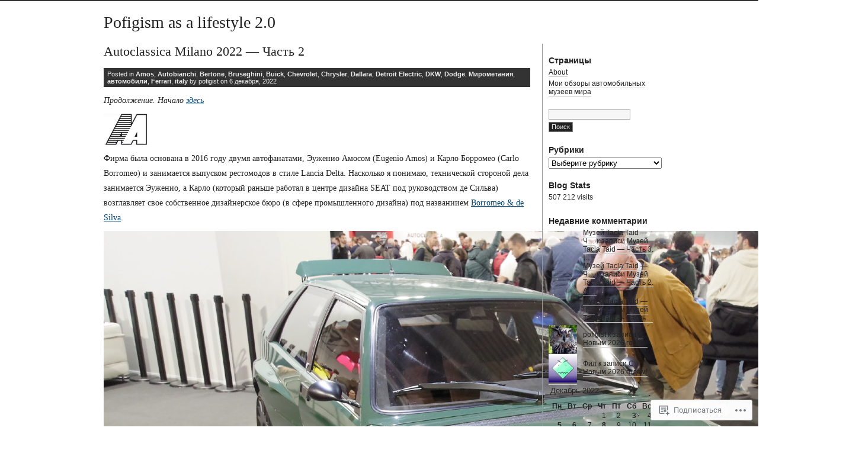

--- FILE ---
content_type: text/html; charset=UTF-8
request_url: https://pofigist.wordpress.com/2022/12/06/
body_size: 41679
content:
<!DOCTYPE html PUBLIC "-//W3C//DTD XHTML 1.0 Transitional//EN" "http://www.w3.org/TR/xhtml1/DTD/xhtml1-transitional.dtd">
<html xmlns="http://www.w3.org/1999/xhtml" lang="ru-RU">
<head profile="http://gmpg.org/xfn/11">
<meta http-equiv="Content-Type" content="text/html; charset=UTF-8" />
<title>06 | Декабрь | 2022 | Pofigism as a lifestyle 2.0</title>
<link rel="stylesheet" href="https://s0.wp.com/wp-content/themes/pub/journalist-13/style.css?m=1741693332i" type="text/css" media="screen" />
<link rel="pingback" href="https://pofigist.wordpress.com/xmlrpc.php" />
<meta name='robots' content='max-image-preview:large' />
<link rel='dns-prefetch' href='//s0.wp.com' />
<link rel="alternate" type="application/rss+xml" title="Pofigism as a lifestyle 2.0 &raquo; Лента" href="https://pofigist.wordpress.com/feed/" />
<link rel="alternate" type="application/rss+xml" title="Pofigism as a lifestyle 2.0 &raquo; Лента комментариев" href="https://pofigist.wordpress.com/comments/feed/" />
	<script type="text/javascript">
		/* <![CDATA[ */
		function addLoadEvent(func) {
			var oldonload = window.onload;
			if (typeof window.onload != 'function') {
				window.onload = func;
			} else {
				window.onload = function () {
					oldonload();
					func();
				}
			}
		}
		/* ]]> */
	</script>
	<style id='wp-emoji-styles-inline-css'>

	img.wp-smiley, img.emoji {
		display: inline !important;
		border: none !important;
		box-shadow: none !important;
		height: 1em !important;
		width: 1em !important;
		margin: 0 0.07em !important;
		vertical-align: -0.1em !important;
		background: none !important;
		padding: 0 !important;
	}
/*# sourceURL=wp-emoji-styles-inline-css */
</style>
<link crossorigin='anonymous' rel='stylesheet' id='all-css-2-1' href='/wp-content/plugins/gutenberg-core/v22.4.0/build/styles/block-library/style.min.css?m=1768935615i&cssminify=yes' type='text/css' media='all' />
<style id='wp-block-library-inline-css'>
.has-text-align-justify {
	text-align:justify;
}
.has-text-align-justify{text-align:justify;}

/*# sourceURL=wp-block-library-inline-css */
</style><style id='wp-block-paragraph-inline-css'>
.is-small-text{font-size:.875em}.is-regular-text{font-size:1em}.is-large-text{font-size:2.25em}.is-larger-text{font-size:3em}.has-drop-cap:not(:focus):first-letter{float:left;font-size:8.4em;font-style:normal;font-weight:100;line-height:.68;margin:.05em .1em 0 0;text-transform:uppercase}body.rtl .has-drop-cap:not(:focus):first-letter{float:none;margin-left:.1em}p.has-drop-cap.has-background{overflow:hidden}:root :where(p.has-background){padding:1.25em 2.375em}:where(p.has-text-color:not(.has-link-color)) a{color:inherit}p.has-text-align-left[style*="writing-mode:vertical-lr"],p.has-text-align-right[style*="writing-mode:vertical-rl"]{rotate:180deg}
/*# sourceURL=https://s0.wp.com/wp-content/plugins/gutenberg-core/v22.4.0/build/styles/block-library/paragraph/style.min.css */
</style>
<style id='global-styles-inline-css'>
:root{--wp--preset--aspect-ratio--square: 1;--wp--preset--aspect-ratio--4-3: 4/3;--wp--preset--aspect-ratio--3-4: 3/4;--wp--preset--aspect-ratio--3-2: 3/2;--wp--preset--aspect-ratio--2-3: 2/3;--wp--preset--aspect-ratio--16-9: 16/9;--wp--preset--aspect-ratio--9-16: 9/16;--wp--preset--color--black: #000000;--wp--preset--color--cyan-bluish-gray: #abb8c3;--wp--preset--color--white: #ffffff;--wp--preset--color--pale-pink: #f78da7;--wp--preset--color--vivid-red: #cf2e2e;--wp--preset--color--luminous-vivid-orange: #ff6900;--wp--preset--color--luminous-vivid-amber: #fcb900;--wp--preset--color--light-green-cyan: #7bdcb5;--wp--preset--color--vivid-green-cyan: #00d084;--wp--preset--color--pale-cyan-blue: #8ed1fc;--wp--preset--color--vivid-cyan-blue: #0693e3;--wp--preset--color--vivid-purple: #9b51e0;--wp--preset--gradient--vivid-cyan-blue-to-vivid-purple: linear-gradient(135deg,rgb(6,147,227) 0%,rgb(155,81,224) 100%);--wp--preset--gradient--light-green-cyan-to-vivid-green-cyan: linear-gradient(135deg,rgb(122,220,180) 0%,rgb(0,208,130) 100%);--wp--preset--gradient--luminous-vivid-amber-to-luminous-vivid-orange: linear-gradient(135deg,rgb(252,185,0) 0%,rgb(255,105,0) 100%);--wp--preset--gradient--luminous-vivid-orange-to-vivid-red: linear-gradient(135deg,rgb(255,105,0) 0%,rgb(207,46,46) 100%);--wp--preset--gradient--very-light-gray-to-cyan-bluish-gray: linear-gradient(135deg,rgb(238,238,238) 0%,rgb(169,184,195) 100%);--wp--preset--gradient--cool-to-warm-spectrum: linear-gradient(135deg,rgb(74,234,220) 0%,rgb(151,120,209) 20%,rgb(207,42,186) 40%,rgb(238,44,130) 60%,rgb(251,105,98) 80%,rgb(254,248,76) 100%);--wp--preset--gradient--blush-light-purple: linear-gradient(135deg,rgb(255,206,236) 0%,rgb(152,150,240) 100%);--wp--preset--gradient--blush-bordeaux: linear-gradient(135deg,rgb(254,205,165) 0%,rgb(254,45,45) 50%,rgb(107,0,62) 100%);--wp--preset--gradient--luminous-dusk: linear-gradient(135deg,rgb(255,203,112) 0%,rgb(199,81,192) 50%,rgb(65,88,208) 100%);--wp--preset--gradient--pale-ocean: linear-gradient(135deg,rgb(255,245,203) 0%,rgb(182,227,212) 50%,rgb(51,167,181) 100%);--wp--preset--gradient--electric-grass: linear-gradient(135deg,rgb(202,248,128) 0%,rgb(113,206,126) 100%);--wp--preset--gradient--midnight: linear-gradient(135deg,rgb(2,3,129) 0%,rgb(40,116,252) 100%);--wp--preset--font-size--small: 13px;--wp--preset--font-size--medium: 20px;--wp--preset--font-size--large: 36px;--wp--preset--font-size--x-large: 42px;--wp--preset--font-family--albert-sans: 'Albert Sans', sans-serif;--wp--preset--font-family--alegreya: Alegreya, serif;--wp--preset--font-family--arvo: Arvo, serif;--wp--preset--font-family--bodoni-moda: 'Bodoni Moda', serif;--wp--preset--font-family--bricolage-grotesque: 'Bricolage Grotesque', sans-serif;--wp--preset--font-family--cabin: Cabin, sans-serif;--wp--preset--font-family--chivo: Chivo, sans-serif;--wp--preset--font-family--commissioner: Commissioner, sans-serif;--wp--preset--font-family--cormorant: Cormorant, serif;--wp--preset--font-family--courier-prime: 'Courier Prime', monospace;--wp--preset--font-family--crimson-pro: 'Crimson Pro', serif;--wp--preset--font-family--dm-mono: 'DM Mono', monospace;--wp--preset--font-family--dm-sans: 'DM Sans', sans-serif;--wp--preset--font-family--dm-serif-display: 'DM Serif Display', serif;--wp--preset--font-family--domine: Domine, serif;--wp--preset--font-family--eb-garamond: 'EB Garamond', serif;--wp--preset--font-family--epilogue: Epilogue, sans-serif;--wp--preset--font-family--fahkwang: Fahkwang, sans-serif;--wp--preset--font-family--figtree: Figtree, sans-serif;--wp--preset--font-family--fira-sans: 'Fira Sans', sans-serif;--wp--preset--font-family--fjalla-one: 'Fjalla One', sans-serif;--wp--preset--font-family--fraunces: Fraunces, serif;--wp--preset--font-family--gabarito: Gabarito, system-ui;--wp--preset--font-family--ibm-plex-mono: 'IBM Plex Mono', monospace;--wp--preset--font-family--ibm-plex-sans: 'IBM Plex Sans', sans-serif;--wp--preset--font-family--ibarra-real-nova: 'Ibarra Real Nova', serif;--wp--preset--font-family--instrument-serif: 'Instrument Serif', serif;--wp--preset--font-family--inter: Inter, sans-serif;--wp--preset--font-family--josefin-sans: 'Josefin Sans', sans-serif;--wp--preset--font-family--jost: Jost, sans-serif;--wp--preset--font-family--libre-baskerville: 'Libre Baskerville', serif;--wp--preset--font-family--libre-franklin: 'Libre Franklin', sans-serif;--wp--preset--font-family--literata: Literata, serif;--wp--preset--font-family--lora: Lora, serif;--wp--preset--font-family--merriweather: Merriweather, serif;--wp--preset--font-family--montserrat: Montserrat, sans-serif;--wp--preset--font-family--newsreader: Newsreader, serif;--wp--preset--font-family--noto-sans-mono: 'Noto Sans Mono', sans-serif;--wp--preset--font-family--nunito: Nunito, sans-serif;--wp--preset--font-family--open-sans: 'Open Sans', sans-serif;--wp--preset--font-family--overpass: Overpass, sans-serif;--wp--preset--font-family--pt-serif: 'PT Serif', serif;--wp--preset--font-family--petrona: Petrona, serif;--wp--preset--font-family--piazzolla: Piazzolla, serif;--wp--preset--font-family--playfair-display: 'Playfair Display', serif;--wp--preset--font-family--plus-jakarta-sans: 'Plus Jakarta Sans', sans-serif;--wp--preset--font-family--poppins: Poppins, sans-serif;--wp--preset--font-family--raleway: Raleway, sans-serif;--wp--preset--font-family--roboto: Roboto, sans-serif;--wp--preset--font-family--roboto-slab: 'Roboto Slab', serif;--wp--preset--font-family--rubik: Rubik, sans-serif;--wp--preset--font-family--rufina: Rufina, serif;--wp--preset--font-family--sora: Sora, sans-serif;--wp--preset--font-family--source-sans-3: 'Source Sans 3', sans-serif;--wp--preset--font-family--source-serif-4: 'Source Serif 4', serif;--wp--preset--font-family--space-mono: 'Space Mono', monospace;--wp--preset--font-family--syne: Syne, sans-serif;--wp--preset--font-family--texturina: Texturina, serif;--wp--preset--font-family--urbanist: Urbanist, sans-serif;--wp--preset--font-family--work-sans: 'Work Sans', sans-serif;--wp--preset--spacing--20: 0.44rem;--wp--preset--spacing--30: 0.67rem;--wp--preset--spacing--40: 1rem;--wp--preset--spacing--50: 1.5rem;--wp--preset--spacing--60: 2.25rem;--wp--preset--spacing--70: 3.38rem;--wp--preset--spacing--80: 5.06rem;--wp--preset--shadow--natural: 6px 6px 9px rgba(0, 0, 0, 0.2);--wp--preset--shadow--deep: 12px 12px 50px rgba(0, 0, 0, 0.4);--wp--preset--shadow--sharp: 6px 6px 0px rgba(0, 0, 0, 0.2);--wp--preset--shadow--outlined: 6px 6px 0px -3px rgb(255, 255, 255), 6px 6px rgb(0, 0, 0);--wp--preset--shadow--crisp: 6px 6px 0px rgb(0, 0, 0);}:where(body) { margin: 0; }:where(.is-layout-flex){gap: 0.5em;}:where(.is-layout-grid){gap: 0.5em;}body .is-layout-flex{display: flex;}.is-layout-flex{flex-wrap: wrap;align-items: center;}.is-layout-flex > :is(*, div){margin: 0;}body .is-layout-grid{display: grid;}.is-layout-grid > :is(*, div){margin: 0;}body{padding-top: 0px;padding-right: 0px;padding-bottom: 0px;padding-left: 0px;}a:where(:not(.wp-element-button)){text-decoration: underline;}:root :where(.wp-element-button, .wp-block-button__link){background-color: #32373c;border-width: 0;color: #fff;font-family: inherit;font-size: inherit;font-style: inherit;font-weight: inherit;letter-spacing: inherit;line-height: inherit;padding-top: calc(0.667em + 2px);padding-right: calc(1.333em + 2px);padding-bottom: calc(0.667em + 2px);padding-left: calc(1.333em + 2px);text-decoration: none;text-transform: inherit;}.has-black-color{color: var(--wp--preset--color--black) !important;}.has-cyan-bluish-gray-color{color: var(--wp--preset--color--cyan-bluish-gray) !important;}.has-white-color{color: var(--wp--preset--color--white) !important;}.has-pale-pink-color{color: var(--wp--preset--color--pale-pink) !important;}.has-vivid-red-color{color: var(--wp--preset--color--vivid-red) !important;}.has-luminous-vivid-orange-color{color: var(--wp--preset--color--luminous-vivid-orange) !important;}.has-luminous-vivid-amber-color{color: var(--wp--preset--color--luminous-vivid-amber) !important;}.has-light-green-cyan-color{color: var(--wp--preset--color--light-green-cyan) !important;}.has-vivid-green-cyan-color{color: var(--wp--preset--color--vivid-green-cyan) !important;}.has-pale-cyan-blue-color{color: var(--wp--preset--color--pale-cyan-blue) !important;}.has-vivid-cyan-blue-color{color: var(--wp--preset--color--vivid-cyan-blue) !important;}.has-vivid-purple-color{color: var(--wp--preset--color--vivid-purple) !important;}.has-black-background-color{background-color: var(--wp--preset--color--black) !important;}.has-cyan-bluish-gray-background-color{background-color: var(--wp--preset--color--cyan-bluish-gray) !important;}.has-white-background-color{background-color: var(--wp--preset--color--white) !important;}.has-pale-pink-background-color{background-color: var(--wp--preset--color--pale-pink) !important;}.has-vivid-red-background-color{background-color: var(--wp--preset--color--vivid-red) !important;}.has-luminous-vivid-orange-background-color{background-color: var(--wp--preset--color--luminous-vivid-orange) !important;}.has-luminous-vivid-amber-background-color{background-color: var(--wp--preset--color--luminous-vivid-amber) !important;}.has-light-green-cyan-background-color{background-color: var(--wp--preset--color--light-green-cyan) !important;}.has-vivid-green-cyan-background-color{background-color: var(--wp--preset--color--vivid-green-cyan) !important;}.has-pale-cyan-blue-background-color{background-color: var(--wp--preset--color--pale-cyan-blue) !important;}.has-vivid-cyan-blue-background-color{background-color: var(--wp--preset--color--vivid-cyan-blue) !important;}.has-vivid-purple-background-color{background-color: var(--wp--preset--color--vivid-purple) !important;}.has-black-border-color{border-color: var(--wp--preset--color--black) !important;}.has-cyan-bluish-gray-border-color{border-color: var(--wp--preset--color--cyan-bluish-gray) !important;}.has-white-border-color{border-color: var(--wp--preset--color--white) !important;}.has-pale-pink-border-color{border-color: var(--wp--preset--color--pale-pink) !important;}.has-vivid-red-border-color{border-color: var(--wp--preset--color--vivid-red) !important;}.has-luminous-vivid-orange-border-color{border-color: var(--wp--preset--color--luminous-vivid-orange) !important;}.has-luminous-vivid-amber-border-color{border-color: var(--wp--preset--color--luminous-vivid-amber) !important;}.has-light-green-cyan-border-color{border-color: var(--wp--preset--color--light-green-cyan) !important;}.has-vivid-green-cyan-border-color{border-color: var(--wp--preset--color--vivid-green-cyan) !important;}.has-pale-cyan-blue-border-color{border-color: var(--wp--preset--color--pale-cyan-blue) !important;}.has-vivid-cyan-blue-border-color{border-color: var(--wp--preset--color--vivid-cyan-blue) !important;}.has-vivid-purple-border-color{border-color: var(--wp--preset--color--vivid-purple) !important;}.has-vivid-cyan-blue-to-vivid-purple-gradient-background{background: var(--wp--preset--gradient--vivid-cyan-blue-to-vivid-purple) !important;}.has-light-green-cyan-to-vivid-green-cyan-gradient-background{background: var(--wp--preset--gradient--light-green-cyan-to-vivid-green-cyan) !important;}.has-luminous-vivid-amber-to-luminous-vivid-orange-gradient-background{background: var(--wp--preset--gradient--luminous-vivid-amber-to-luminous-vivid-orange) !important;}.has-luminous-vivid-orange-to-vivid-red-gradient-background{background: var(--wp--preset--gradient--luminous-vivid-orange-to-vivid-red) !important;}.has-very-light-gray-to-cyan-bluish-gray-gradient-background{background: var(--wp--preset--gradient--very-light-gray-to-cyan-bluish-gray) !important;}.has-cool-to-warm-spectrum-gradient-background{background: var(--wp--preset--gradient--cool-to-warm-spectrum) !important;}.has-blush-light-purple-gradient-background{background: var(--wp--preset--gradient--blush-light-purple) !important;}.has-blush-bordeaux-gradient-background{background: var(--wp--preset--gradient--blush-bordeaux) !important;}.has-luminous-dusk-gradient-background{background: var(--wp--preset--gradient--luminous-dusk) !important;}.has-pale-ocean-gradient-background{background: var(--wp--preset--gradient--pale-ocean) !important;}.has-electric-grass-gradient-background{background: var(--wp--preset--gradient--electric-grass) !important;}.has-midnight-gradient-background{background: var(--wp--preset--gradient--midnight) !important;}.has-small-font-size{font-size: var(--wp--preset--font-size--small) !important;}.has-medium-font-size{font-size: var(--wp--preset--font-size--medium) !important;}.has-large-font-size{font-size: var(--wp--preset--font-size--large) !important;}.has-x-large-font-size{font-size: var(--wp--preset--font-size--x-large) !important;}.has-albert-sans-font-family{font-family: var(--wp--preset--font-family--albert-sans) !important;}.has-alegreya-font-family{font-family: var(--wp--preset--font-family--alegreya) !important;}.has-arvo-font-family{font-family: var(--wp--preset--font-family--arvo) !important;}.has-bodoni-moda-font-family{font-family: var(--wp--preset--font-family--bodoni-moda) !important;}.has-bricolage-grotesque-font-family{font-family: var(--wp--preset--font-family--bricolage-grotesque) !important;}.has-cabin-font-family{font-family: var(--wp--preset--font-family--cabin) !important;}.has-chivo-font-family{font-family: var(--wp--preset--font-family--chivo) !important;}.has-commissioner-font-family{font-family: var(--wp--preset--font-family--commissioner) !important;}.has-cormorant-font-family{font-family: var(--wp--preset--font-family--cormorant) !important;}.has-courier-prime-font-family{font-family: var(--wp--preset--font-family--courier-prime) !important;}.has-crimson-pro-font-family{font-family: var(--wp--preset--font-family--crimson-pro) !important;}.has-dm-mono-font-family{font-family: var(--wp--preset--font-family--dm-mono) !important;}.has-dm-sans-font-family{font-family: var(--wp--preset--font-family--dm-sans) !important;}.has-dm-serif-display-font-family{font-family: var(--wp--preset--font-family--dm-serif-display) !important;}.has-domine-font-family{font-family: var(--wp--preset--font-family--domine) !important;}.has-eb-garamond-font-family{font-family: var(--wp--preset--font-family--eb-garamond) !important;}.has-epilogue-font-family{font-family: var(--wp--preset--font-family--epilogue) !important;}.has-fahkwang-font-family{font-family: var(--wp--preset--font-family--fahkwang) !important;}.has-figtree-font-family{font-family: var(--wp--preset--font-family--figtree) !important;}.has-fira-sans-font-family{font-family: var(--wp--preset--font-family--fira-sans) !important;}.has-fjalla-one-font-family{font-family: var(--wp--preset--font-family--fjalla-one) !important;}.has-fraunces-font-family{font-family: var(--wp--preset--font-family--fraunces) !important;}.has-gabarito-font-family{font-family: var(--wp--preset--font-family--gabarito) !important;}.has-ibm-plex-mono-font-family{font-family: var(--wp--preset--font-family--ibm-plex-mono) !important;}.has-ibm-plex-sans-font-family{font-family: var(--wp--preset--font-family--ibm-plex-sans) !important;}.has-ibarra-real-nova-font-family{font-family: var(--wp--preset--font-family--ibarra-real-nova) !important;}.has-instrument-serif-font-family{font-family: var(--wp--preset--font-family--instrument-serif) !important;}.has-inter-font-family{font-family: var(--wp--preset--font-family--inter) !important;}.has-josefin-sans-font-family{font-family: var(--wp--preset--font-family--josefin-sans) !important;}.has-jost-font-family{font-family: var(--wp--preset--font-family--jost) !important;}.has-libre-baskerville-font-family{font-family: var(--wp--preset--font-family--libre-baskerville) !important;}.has-libre-franklin-font-family{font-family: var(--wp--preset--font-family--libre-franklin) !important;}.has-literata-font-family{font-family: var(--wp--preset--font-family--literata) !important;}.has-lora-font-family{font-family: var(--wp--preset--font-family--lora) !important;}.has-merriweather-font-family{font-family: var(--wp--preset--font-family--merriweather) !important;}.has-montserrat-font-family{font-family: var(--wp--preset--font-family--montserrat) !important;}.has-newsreader-font-family{font-family: var(--wp--preset--font-family--newsreader) !important;}.has-noto-sans-mono-font-family{font-family: var(--wp--preset--font-family--noto-sans-mono) !important;}.has-nunito-font-family{font-family: var(--wp--preset--font-family--nunito) !important;}.has-open-sans-font-family{font-family: var(--wp--preset--font-family--open-sans) !important;}.has-overpass-font-family{font-family: var(--wp--preset--font-family--overpass) !important;}.has-pt-serif-font-family{font-family: var(--wp--preset--font-family--pt-serif) !important;}.has-petrona-font-family{font-family: var(--wp--preset--font-family--petrona) !important;}.has-piazzolla-font-family{font-family: var(--wp--preset--font-family--piazzolla) !important;}.has-playfair-display-font-family{font-family: var(--wp--preset--font-family--playfair-display) !important;}.has-plus-jakarta-sans-font-family{font-family: var(--wp--preset--font-family--plus-jakarta-sans) !important;}.has-poppins-font-family{font-family: var(--wp--preset--font-family--poppins) !important;}.has-raleway-font-family{font-family: var(--wp--preset--font-family--raleway) !important;}.has-roboto-font-family{font-family: var(--wp--preset--font-family--roboto) !important;}.has-roboto-slab-font-family{font-family: var(--wp--preset--font-family--roboto-slab) !important;}.has-rubik-font-family{font-family: var(--wp--preset--font-family--rubik) !important;}.has-rufina-font-family{font-family: var(--wp--preset--font-family--rufina) !important;}.has-sora-font-family{font-family: var(--wp--preset--font-family--sora) !important;}.has-source-sans-3-font-family{font-family: var(--wp--preset--font-family--source-sans-3) !important;}.has-source-serif-4-font-family{font-family: var(--wp--preset--font-family--source-serif-4) !important;}.has-space-mono-font-family{font-family: var(--wp--preset--font-family--space-mono) !important;}.has-syne-font-family{font-family: var(--wp--preset--font-family--syne) !important;}.has-texturina-font-family{font-family: var(--wp--preset--font-family--texturina) !important;}.has-urbanist-font-family{font-family: var(--wp--preset--font-family--urbanist) !important;}.has-work-sans-font-family{font-family: var(--wp--preset--font-family--work-sans) !important;}
/*# sourceURL=global-styles-inline-css */
</style>

<style id='classic-theme-styles-inline-css'>
.wp-block-button__link{background-color:#32373c;border-radius:9999px;box-shadow:none;color:#fff;font-size:1.125em;padding:calc(.667em + 2px) calc(1.333em + 2px);text-decoration:none}.wp-block-file__button{background:#32373c;color:#fff}.wp-block-accordion-heading{margin:0}.wp-block-accordion-heading__toggle{background-color:inherit!important;color:inherit!important}.wp-block-accordion-heading__toggle:not(:focus-visible){outline:none}.wp-block-accordion-heading__toggle:focus,.wp-block-accordion-heading__toggle:hover{background-color:inherit!important;border:none;box-shadow:none;color:inherit;padding:var(--wp--preset--spacing--20,1em) 0;text-decoration:none}.wp-block-accordion-heading__toggle:focus-visible{outline:auto;outline-offset:0}
/*# sourceURL=/wp-content/plugins/gutenberg-core/v22.4.0/build/styles/block-library/classic.min.css */
</style>
<link crossorigin='anonymous' rel='stylesheet' id='all-css-4-1' href='/_static/??-eJx9j8EOwiAMhl/IQphG58H4LIxVRCkQylx8e7uLzssuTf/m+5pWzwVcTg1T0yVOPiTWLg8xuyfrTpleGeBAJSJUfKmDHgO3LwHc3hGVY97p1SKa4Lerosyp2LYQhGOwGJEE29LmIg4MQ6nIDFIpTATtLiJveRXlMC+t10Kt4pbkMYO8Y1vI6S/ALdpQF/VKF3PsTb/vuvPp8QGGwHIv&cssminify=yes' type='text/css' media='all' />
<style id='jetpack-global-styles-frontend-style-inline-css'>
:root { --font-headings: unset; --font-base: unset; --font-headings-default: -apple-system,BlinkMacSystemFont,"Segoe UI",Roboto,Oxygen-Sans,Ubuntu,Cantarell,"Helvetica Neue",sans-serif; --font-base-default: -apple-system,BlinkMacSystemFont,"Segoe UI",Roboto,Oxygen-Sans,Ubuntu,Cantarell,"Helvetica Neue",sans-serif;}
/*# sourceURL=jetpack-global-styles-frontend-style-inline-css */
</style>
<link crossorigin='anonymous' rel='stylesheet' id='all-css-6-1' href='/wp-content/themes/h4/global.css?m=1420737423i&cssminify=yes' type='text/css' media='all' />
<script type="text/javascript" id="wpcom-actionbar-placeholder-js-extra">
/* <![CDATA[ */
var actionbardata = {"siteID":"3834004","postID":"0","siteURL":"https://pofigist.wordpress.com","xhrURL":"https://pofigist.wordpress.com/wp-admin/admin-ajax.php","nonce":"199f90c4eb","isLoggedIn":"","statusMessage":"","subsEmailDefault":"instantly","proxyScriptUrl":"https://s0.wp.com/wp-content/js/wpcom-proxy-request.js?m=1513050504i&amp;ver=20211021","i18n":{"followedText":"\u041d\u043e\u0432\u044b\u0435 \u0437\u0430\u043f\u0438\u0441\u0438 \u0441 \u044d\u0442\u043e\u0433\u043e \u0441\u0430\u0439\u0442\u0430 \u043f\u043e\u044f\u0432\u044f\u0442\u0441\u044f \u0432 \u0432\u0430\u0448\u0435\u043c \u0440\u0430\u0437\u0434\u0435\u043b\u0435 \u003Ca href=\"https://wordpress.com/reader\"\u003E\u0427\u0438\u0442\u0430\u043b\u043a\u0430\u003C/a\u003E","foldBar":"\u0421\u0432\u0435\u0440\u043d\u0443\u0442\u044c \u044d\u0442\u0443 \u043f\u0430\u043d\u0435\u043b\u044c","unfoldBar":"\u0420\u0430\u0437\u0432\u0435\u0440\u043d\u0443\u0442\u044c \u044d\u0442\u0443 \u043f\u0430\u043d\u0435\u043b\u044c","shortLinkCopied":"\u041a\u043e\u0440\u043e\u0442\u043a\u0430\u044f \u0441\u0441\u044b\u043b\u043a\u0430 \u0441\u043a\u043e\u043f\u0438\u0440\u043e\u0432\u0430\u043d\u0430 \u0432 \u0431\u0443\u0444\u0435\u0440 \u043e\u0431\u043c\u0435\u043d\u0430."}};
//# sourceURL=wpcom-actionbar-placeholder-js-extra
/* ]]> */
</script>
<script type="text/javascript" id="jetpack-mu-wpcom-settings-js-before">
/* <![CDATA[ */
var JETPACK_MU_WPCOM_SETTINGS = {"assetsUrl":"https://s0.wp.com/wp-content/mu-plugins/jetpack-mu-wpcom-plugin/moon/jetpack_vendor/automattic/jetpack-mu-wpcom/src/build/"};
//# sourceURL=jetpack-mu-wpcom-settings-js-before
/* ]]> */
</script>
<script crossorigin='anonymous' type='text/javascript'  src='/wp-content/js/rlt-proxy.js?m=1720530689i'></script>
<script type="text/javascript" id="rlt-proxy-js-after">
/* <![CDATA[ */
	rltInitialize( {"token":null,"iframeOrigins":["https:\/\/widgets.wp.com"]} );
//# sourceURL=rlt-proxy-js-after
/* ]]> */
</script>
<link rel="EditURI" type="application/rsd+xml" title="RSD" href="https://pofigist.wordpress.com/xmlrpc.php?rsd" />
<meta name="generator" content="WordPress.com" />

<!-- Jetpack Open Graph Tags -->
<meta property="og:type" content="website" />
<meta property="og:title" content="6 декабря, 2022 &#8212; Pofigism as a lifestyle 2.0" />
<meta property="og:site_name" content="Pofigism as a lifestyle 2.0" />
<meta property="og:image" content="https://s0.wp.com/i/blank.jpg?m=1383295312i" />
<meta property="og:image:width" content="200" />
<meta property="og:image:height" content="200" />
<meta property="og:image:alt" content="" />
<meta property="og:locale" content="ru_RU" />
<meta property="fb:app_id" content="249643311490" />

<!-- End Jetpack Open Graph Tags -->
<link rel="shortcut icon" type="image/x-icon" href="https://s0.wp.com/i/favicon.ico?m=1713425267i" sizes="16x16 24x24 32x32 48x48" />
<link rel="icon" type="image/x-icon" href="https://s0.wp.com/i/favicon.ico?m=1713425267i" sizes="16x16 24x24 32x32 48x48" />
<link rel="apple-touch-icon" href="https://s0.wp.com/i/webclip.png?m=1713868326i" />
<link rel='openid.server' href='https://pofigist.wordpress.com/?openidserver=1' />
<link rel='openid.delegate' href='https://pofigist.wordpress.com/' />
<link rel="search" type="application/opensearchdescription+xml" href="https://pofigist.wordpress.com/osd.xml" title="Pofigism as a lifestyle 2.0" />
<link rel="search" type="application/opensearchdescription+xml" href="https://s1.wp.com/opensearch.xml" title="WordPress.com" />
		<style id="wpcom-hotfix-masterbar-style">
			@media screen and (min-width: 783px) {
				#wpadminbar .quicklinks li#wp-admin-bar-my-account.with-avatar > a img {
					margin-top: 5px;
				}
			}
		</style>
		<style type="text/css">.recentcomments a{display:inline !important;padding:0 !important;margin:0 !important;}</style>		<style type="text/css">
			.recentcomments a {
				display: inline !important;
				padding: 0 !important;
				margin: 0 !important;
			}

			table.recentcommentsavatartop img.avatar, table.recentcommentsavatarend img.avatar {
				border: 0px;
				margin: 0;
			}

			table.recentcommentsavatartop a, table.recentcommentsavatarend a {
				border: 0px !important;
				background-color: transparent !important;
			}

			td.recentcommentsavatarend, td.recentcommentsavatartop {
				padding: 0px 0px 1px 0px;
				margin: 0px;
			}

			td.recentcommentstextend {
				border: none !important;
				padding: 0px 0px 2px 10px;
			}

			.rtl td.recentcommentstextend {
				padding: 0px 10px 2px 0px;
			}

			td.recentcommentstexttop {
				border: none;
				padding: 0px 0px 0px 10px;
			}

			.rtl td.recentcommentstexttop {
				padding: 0px 10px 0px 0px;
			}
		</style>
		<meta name="description" content="December 6, 2022 pofigist опубликовал(а) 1 запись" />
<style id='wp-fonts-local'>
@font-face{font-family:"Albert Sans";font-style:normal;font-weight:100;font-display:fallback;src:url('https://fonts.wp.com/s/albertsans/v1/i7dZIFdwYjGaAMFtZd_QA3xXSKZqhr-TenSHq5L_qY32TxAj1g.woff2') format('woff2');}
@font-face{font-family:"Albert Sans";font-style:normal;font-weight:200;font-display:fallback;src:url('https://fonts.wp.com/s/albertsans/v1/i7dZIFdwYjGaAMFtZd_QA3xXSKZqhr-TenSHK5P_qY32TxAj1g.woff2') format('woff2');}
@font-face{font-family:"Albert Sans";font-style:normal;font-weight:300;font-display:fallback;src:url('https://fonts.wp.com/s/albertsans/v1/i7dZIFdwYjGaAMFtZd_QA3xXSKZqhr-TenSH9ZP_qY32TxAj1g.woff2') format('woff2');}
@font-face{font-family:"Albert Sans";font-style:normal;font-weight:400;font-display:fallback;src:url('https://fonts.wp.com/s/albertsans/v1/i7dZIFdwYjGaAMFtZd_QA3xXSKZqhr-TenSHq5P_qY32TxAj1g.woff2') format('woff2');}
@font-face{font-family:"Albert Sans";font-style:normal;font-weight:500;font-display:fallback;src:url('https://fonts.wp.com/s/albertsans/v1/i7dZIFdwYjGaAMFtZd_QA3xXSKZqhr-TenSHmZP_qY32TxAj1g.woff2') format('woff2');}
@font-face{font-family:"Albert Sans";font-style:normal;font-weight:600;font-display:fallback;src:url('https://fonts.wp.com/s/albertsans/v1/i7dZIFdwYjGaAMFtZd_QA3xXSKZqhr-TenSHdZT_qY32TxAj1g.woff2') format('woff2');}
@font-face{font-family:"Albert Sans";font-style:normal;font-weight:700;font-display:fallback;src:url('https://fonts.wp.com/s/albertsans/v1/i7dZIFdwYjGaAMFtZd_QA3xXSKZqhr-TenSHTJT_qY32TxAj1g.woff2') format('woff2');}
@font-face{font-family:"Albert Sans";font-style:normal;font-weight:800;font-display:fallback;src:url('https://fonts.wp.com/s/albertsans/v1/i7dZIFdwYjGaAMFtZd_QA3xXSKZqhr-TenSHK5T_qY32TxAj1g.woff2') format('woff2');}
@font-face{font-family:"Albert Sans";font-style:normal;font-weight:900;font-display:fallback;src:url('https://fonts.wp.com/s/albertsans/v1/i7dZIFdwYjGaAMFtZd_QA3xXSKZqhr-TenSHApT_qY32TxAj1g.woff2') format('woff2');}
@font-face{font-family:"Albert Sans";font-style:italic;font-weight:100;font-display:fallback;src:url('https://fonts.wp.com/s/albertsans/v1/i7dfIFdwYjGaAMFtZd_QA1Zeelmy79QJ1HOSY9AX7of3bRUz1r5t.woff2') format('woff2');}
@font-face{font-family:"Albert Sans";font-style:italic;font-weight:200;font-display:fallback;src:url('https://fonts.wp.com/s/albertsans/v1/i7dfIFdwYjGaAMFtZd_QA1Zeelmy79QJ1HOSY9CX74f3bRUz1r5t.woff2') format('woff2');}
@font-face{font-family:"Albert Sans";font-style:italic;font-weight:300;font-display:fallback;src:url('https://fonts.wp.com/s/albertsans/v1/i7dfIFdwYjGaAMFtZd_QA1Zeelmy79QJ1HOSY9BJ74f3bRUz1r5t.woff2') format('woff2');}
@font-face{font-family:"Albert Sans";font-style:italic;font-weight:400;font-display:fallback;src:url('https://fonts.wp.com/s/albertsans/v1/i7dfIFdwYjGaAMFtZd_QA1Zeelmy79QJ1HOSY9AX74f3bRUz1r5t.woff2') format('woff2');}
@font-face{font-family:"Albert Sans";font-style:italic;font-weight:500;font-display:fallback;src:url('https://fonts.wp.com/s/albertsans/v1/i7dfIFdwYjGaAMFtZd_QA1Zeelmy79QJ1HOSY9Al74f3bRUz1r5t.woff2') format('woff2');}
@font-face{font-family:"Albert Sans";font-style:italic;font-weight:600;font-display:fallback;src:url('https://fonts.wp.com/s/albertsans/v1/i7dfIFdwYjGaAMFtZd_QA1Zeelmy79QJ1HOSY9DJ6If3bRUz1r5t.woff2') format('woff2');}
@font-face{font-family:"Albert Sans";font-style:italic;font-weight:700;font-display:fallback;src:url('https://fonts.wp.com/s/albertsans/v1/i7dfIFdwYjGaAMFtZd_QA1Zeelmy79QJ1HOSY9Dw6If3bRUz1r5t.woff2') format('woff2');}
@font-face{font-family:"Albert Sans";font-style:italic;font-weight:800;font-display:fallback;src:url('https://fonts.wp.com/s/albertsans/v1/i7dfIFdwYjGaAMFtZd_QA1Zeelmy79QJ1HOSY9CX6If3bRUz1r5t.woff2') format('woff2');}
@font-face{font-family:"Albert Sans";font-style:italic;font-weight:900;font-display:fallback;src:url('https://fonts.wp.com/s/albertsans/v1/i7dfIFdwYjGaAMFtZd_QA1Zeelmy79QJ1HOSY9C-6If3bRUz1r5t.woff2') format('woff2');}
@font-face{font-family:Alegreya;font-style:normal;font-weight:400;font-display:fallback;src:url('https://fonts.wp.com/s/alegreya/v35/4UacrEBBsBhlBjvfkQjt71kZfyBzPgNG9hUI-aCisSGVrw.woff2') format('woff2');}
@font-face{font-family:Alegreya;font-style:normal;font-weight:500;font-display:fallback;src:url('https://fonts.wp.com/s/alegreya/v35/4UacrEBBsBhlBjvfkQjt71kZfyBzPgNGxBUI-aCisSGVrw.woff2') format('woff2');}
@font-face{font-family:Alegreya;font-style:normal;font-weight:600;font-display:fallback;src:url('https://fonts.wp.com/s/alegreya/v35/4UacrEBBsBhlBjvfkQjt71kZfyBzPgNGKBII-aCisSGVrw.woff2') format('woff2');}
@font-face{font-family:Alegreya;font-style:normal;font-weight:700;font-display:fallback;src:url('https://fonts.wp.com/s/alegreya/v35/4UacrEBBsBhlBjvfkQjt71kZfyBzPgNGERII-aCisSGVrw.woff2') format('woff2');}
@font-face{font-family:Alegreya;font-style:normal;font-weight:800;font-display:fallback;src:url('https://fonts.wp.com/s/alegreya/v35/4UacrEBBsBhlBjvfkQjt71kZfyBzPgNGdhII-aCisSGVrw.woff2') format('woff2');}
@font-face{font-family:Alegreya;font-style:normal;font-weight:900;font-display:fallback;src:url('https://fonts.wp.com/s/alegreya/v35/4UacrEBBsBhlBjvfkQjt71kZfyBzPgNGXxII-aCisSGVrw.woff2') format('woff2');}
@font-face{font-family:Alegreya;font-style:italic;font-weight:400;font-display:fallback;src:url('https://fonts.wp.com/s/alegreya/v35/4UaSrEBBsBhlBjvfkSLk3abBFkvpkARTPlbgv6qjkySFr9V9.woff2') format('woff2');}
@font-face{font-family:Alegreya;font-style:italic;font-weight:500;font-display:fallback;src:url('https://fonts.wp.com/s/alegreya/v35/4UaSrEBBsBhlBjvfkSLk3abBFkvpkARTPlbSv6qjkySFr9V9.woff2') format('woff2');}
@font-face{font-family:Alegreya;font-style:italic;font-weight:600;font-display:fallback;src:url('https://fonts.wp.com/s/alegreya/v35/4UaSrEBBsBhlBjvfkSLk3abBFkvpkARTPlY-uKqjkySFr9V9.woff2') format('woff2');}
@font-face{font-family:Alegreya;font-style:italic;font-weight:700;font-display:fallback;src:url('https://fonts.wp.com/s/alegreya/v35/4UaSrEBBsBhlBjvfkSLk3abBFkvpkARTPlYHuKqjkySFr9V9.woff2') format('woff2');}
@font-face{font-family:Alegreya;font-style:italic;font-weight:800;font-display:fallback;src:url('https://fonts.wp.com/s/alegreya/v35/4UaSrEBBsBhlBjvfkSLk3abBFkvpkARTPlZguKqjkySFr9V9.woff2') format('woff2');}
@font-face{font-family:Alegreya;font-style:italic;font-weight:900;font-display:fallback;src:url('https://fonts.wp.com/s/alegreya/v35/4UaSrEBBsBhlBjvfkSLk3abBFkvpkARTPlZJuKqjkySFr9V9.woff2') format('woff2');}
@font-face{font-family:Arvo;font-style:normal;font-weight:400;font-display:fallback;src:url('https://fonts.wp.com/s/arvo/v22/tDbD2oWUg0MKmSUa7Lzr7vs.woff2') format('woff2');}
@font-face{font-family:Arvo;font-style:italic;font-weight:400;font-display:fallback;src:url('https://fonts.wp.com/s/arvo/v22/tDbN2oWUg0MKqSIQ7Z7u_vvijQ.woff2') format('woff2');}
@font-face{font-family:Arvo;font-style:normal;font-weight:700;font-display:fallback;src:url('https://fonts.wp.com/s/arvo/v22/tDbM2oWUg0MKoZw1yLHA8vL7lAE.woff2') format('woff2');}
@font-face{font-family:Arvo;font-style:italic;font-weight:700;font-display:fallback;src:url('https://fonts.wp.com/s/arvo/v22/tDbO2oWUg0MKqSIoVLHK89D-hAHkGg.woff2') format('woff2');}
@font-face{font-family:"Bodoni Moda";font-style:normal;font-weight:400;font-display:fallback;src:url('https://fonts.wp.com/s/bodonimoda/v23/aFT67PxzY382XsXX63LUYL6GYFcan6NJrKp-VPjfJMShrpsGFUt8oU7awIVytVjMYwE.woff2') format('woff2');}
@font-face{font-family:"Bodoni Moda";font-style:normal;font-weight:500;font-display:fallback;src:url('https://fonts.wp.com/s/bodonimoda/v23/aFT67PxzY382XsXX63LUYL6GYFcan6NJrKp-VPjfJMShrpsGFUt8oXzawIVytVjMYwE.woff2') format('woff2');}
@font-face{font-family:"Bodoni Moda";font-style:normal;font-weight:600;font-display:fallback;src:url('https://fonts.wp.com/s/bodonimoda/v23/aFT67PxzY382XsXX63LUYL6GYFcan6NJrKp-VPjfJMShrpsGFUt8oZDdwIVytVjMYwE.woff2') format('woff2');}
@font-face{font-family:"Bodoni Moda";font-style:normal;font-weight:700;font-display:fallback;src:url('https://fonts.wp.com/s/bodonimoda/v23/aFT67PxzY382XsXX63LUYL6GYFcan6NJrKp-VPjfJMShrpsGFUt8oandwIVytVjMYwE.woff2') format('woff2');}
@font-face{font-family:"Bodoni Moda";font-style:normal;font-weight:800;font-display:fallback;src:url('https://fonts.wp.com/s/bodonimoda/v23/aFT67PxzY382XsXX63LUYL6GYFcan6NJrKp-VPjfJMShrpsGFUt8oc7dwIVytVjMYwE.woff2') format('woff2');}
@font-face{font-family:"Bodoni Moda";font-style:normal;font-weight:900;font-display:fallback;src:url('https://fonts.wp.com/s/bodonimoda/v23/aFT67PxzY382XsXX63LUYL6GYFcan6NJrKp-VPjfJMShrpsGFUt8oefdwIVytVjMYwE.woff2') format('woff2');}
@font-face{font-family:"Bodoni Moda";font-style:italic;font-weight:400;font-display:fallback;src:url('https://fonts.wp.com/s/bodonimoda/v23/aFT07PxzY382XsXX63LUYJSPUqb0pL6OQqxrZLnVbvZedvJtj-V7tIaZKMN4tHrJcwHqoQ.woff2') format('woff2');}
@font-face{font-family:"Bodoni Moda";font-style:italic;font-weight:500;font-display:fallback;src:url('https://fonts.wp.com/s/bodonimoda/v23/aFT07PxzY382XsXX63LUYJSPUqb0pL6OQqxrZLnVbvZedvJtj-V7tIaZGsN4tHrJcwHqoQ.woff2') format('woff2');}
@font-face{font-family:"Bodoni Moda";font-style:italic;font-weight:600;font-display:fallback;src:url('https://fonts.wp.com/s/bodonimoda/v23/aFT07PxzY382XsXX63LUYJSPUqb0pL6OQqxrZLnVbvZedvJtj-V7tIaZ9sR4tHrJcwHqoQ.woff2') format('woff2');}
@font-face{font-family:"Bodoni Moda";font-style:italic;font-weight:700;font-display:fallback;src:url('https://fonts.wp.com/s/bodonimoda/v23/aFT07PxzY382XsXX63LUYJSPUqb0pL6OQqxrZLnVbvZedvJtj-V7tIaZz8R4tHrJcwHqoQ.woff2') format('woff2');}
@font-face{font-family:"Bodoni Moda";font-style:italic;font-weight:800;font-display:fallback;src:url('https://fonts.wp.com/s/bodonimoda/v23/aFT07PxzY382XsXX63LUYJSPUqb0pL6OQqxrZLnVbvZedvJtj-V7tIaZqMR4tHrJcwHqoQ.woff2') format('woff2');}
@font-face{font-family:"Bodoni Moda";font-style:italic;font-weight:900;font-display:fallback;src:url('https://fonts.wp.com/s/bodonimoda/v23/aFT07PxzY382XsXX63LUYJSPUqb0pL6OQqxrZLnVbvZedvJtj-V7tIaZgcR4tHrJcwHqoQ.woff2') format('woff2');}
@font-face{font-family:"Bricolage Grotesque";font-style:normal;font-weight:200;font-display:fallback;src:url('https://fonts.wp.com/s/bricolagegrotesque/v2/3y9U6as8bTXq_nANBjzKo3IeZx8z6up5BeSl5jBNz_19PpbpMXuECpwUxJBOm_OJWiaaD30YfKfjZZoLvZviyMgvs-wJDtw.woff2') format('woff2');}
@font-face{font-family:"Bricolage Grotesque";font-style:normal;font-weight:300;font-display:fallback;src:url('https://fonts.wp.com/s/bricolagegrotesque/v2/3y9U6as8bTXq_nANBjzKo3IeZx8z6up5BeSl5jBNz_19PpbpMXuECpwUxJBOm_OJWiaaD30YfKfjZZoLvUXiyMgvs-wJDtw.woff2') format('woff2');}
@font-face{font-family:"Bricolage Grotesque";font-style:normal;font-weight:400;font-display:fallback;src:url('https://fonts.wp.com/s/bricolagegrotesque/v2/3y9U6as8bTXq_nANBjzKo3IeZx8z6up5BeSl5jBNz_19PpbpMXuECpwUxJBOm_OJWiaaD30YfKfjZZoLvRviyMgvs-wJDtw.woff2') format('woff2');}
@font-face{font-family:"Bricolage Grotesque";font-style:normal;font-weight:500;font-display:fallback;src:url('https://fonts.wp.com/s/bricolagegrotesque/v2/3y9U6as8bTXq_nANBjzKo3IeZx8z6up5BeSl5jBNz_19PpbpMXuECpwUxJBOm_OJWiaaD30YfKfjZZoLvSniyMgvs-wJDtw.woff2') format('woff2');}
@font-face{font-family:"Bricolage Grotesque";font-style:normal;font-weight:600;font-display:fallback;src:url('https://fonts.wp.com/s/bricolagegrotesque/v2/3y9U6as8bTXq_nANBjzKo3IeZx8z6up5BeSl5jBNz_19PpbpMXuECpwUxJBOm_OJWiaaD30YfKfjZZoLvcXlyMgvs-wJDtw.woff2') format('woff2');}
@font-face{font-family:"Bricolage Grotesque";font-style:normal;font-weight:700;font-display:fallback;src:url('https://fonts.wp.com/s/bricolagegrotesque/v2/3y9U6as8bTXq_nANBjzKo3IeZx8z6up5BeSl5jBNz_19PpbpMXuECpwUxJBOm_OJWiaaD30YfKfjZZoLvfzlyMgvs-wJDtw.woff2') format('woff2');}
@font-face{font-family:"Bricolage Grotesque";font-style:normal;font-weight:800;font-display:fallback;src:url('https://fonts.wp.com/s/bricolagegrotesque/v2/3y9U6as8bTXq_nANBjzKo3IeZx8z6up5BeSl5jBNz_19PpbpMXuECpwUxJBOm_OJWiaaD30YfKfjZZoLvZvlyMgvs-wJDtw.woff2') format('woff2');}
@font-face{font-family:Cabin;font-style:normal;font-weight:400;font-display:fallback;src:url('https://fonts.wp.com/s/cabin/v27/u-4X0qWljRw-PfU81xCKCpdpbgZJl6XFpfEd7eA9BIxxkV2EL7Svxm7rE_s.woff2') format('woff2');}
@font-face{font-family:Cabin;font-style:normal;font-weight:500;font-display:fallback;src:url('https://fonts.wp.com/s/cabin/v27/u-4X0qWljRw-PfU81xCKCpdpbgZJl6XFpfEd7eA9BIxxkW-EL7Svxm7rE_s.woff2') format('woff2');}
@font-face{font-family:Cabin;font-style:normal;font-weight:600;font-display:fallback;src:url('https://fonts.wp.com/s/cabin/v27/u-4X0qWljRw-PfU81xCKCpdpbgZJl6XFpfEd7eA9BIxxkYODL7Svxm7rE_s.woff2') format('woff2');}
@font-face{font-family:Cabin;font-style:normal;font-weight:700;font-display:fallback;src:url('https://fonts.wp.com/s/cabin/v27/u-4X0qWljRw-PfU81xCKCpdpbgZJl6XFpfEd7eA9BIxxkbqDL7Svxm7rE_s.woff2') format('woff2');}
@font-face{font-family:Cabin;font-style:italic;font-weight:400;font-display:fallback;src:url('https://fonts.wp.com/s/cabin/v27/u-4V0qWljRw-Pd815fNqc8T_wAFcX-c37MPiNYlWniJ2hJXHx_Klx0zuA_u1Bg.woff2') format('woff2');}
@font-face{font-family:Cabin;font-style:italic;font-weight:500;font-display:fallback;src:url('https://fonts.wp.com/s/cabin/v27/u-4V0qWljRw-Pd815fNqc8T_wAFcX-c37MPiNYlWniJ2hJXH9fKlx0zuA_u1Bg.woff2') format('woff2');}
@font-face{font-family:Cabin;font-style:italic;font-weight:600;font-display:fallback;src:url('https://fonts.wp.com/s/cabin/v27/u-4V0qWljRw-Pd815fNqc8T_wAFcX-c37MPiNYlWniJ2hJXHGfWlx0zuA_u1Bg.woff2') format('woff2');}
@font-face{font-family:Cabin;font-style:italic;font-weight:700;font-display:fallback;src:url('https://fonts.wp.com/s/cabin/v27/u-4V0qWljRw-Pd815fNqc8T_wAFcX-c37MPiNYlWniJ2hJXHIPWlx0zuA_u1Bg.woff2') format('woff2');}
@font-face{font-family:Chivo;font-style:normal;font-weight:100;font-display:fallback;src:url('https://fonts.wp.com/s/chivo/v18/va9b4kzIxd1KFppkaRKvDRPJVDf_vB7ukmDSFXjQiQ.woff2') format('woff2');}
@font-face{font-family:Chivo;font-style:normal;font-weight:200;font-display:fallback;src:url('https://fonts.wp.com/s/chivo/v18/va9b4kzIxd1KFppkaRKvDRPJVDf_PB_ukmDSFXjQiQ.woff2') format('woff2');}
@font-face{font-family:Chivo;font-style:normal;font-weight:300;font-display:fallback;src:url('https://fonts.wp.com/s/chivo/v18/va9b4kzIxd1KFppkaRKvDRPJVDf_4h_ukmDSFXjQiQ.woff2') format('woff2');}
@font-face{font-family:Chivo;font-style:normal;font-weight:400;font-display:fallback;src:url('https://fonts.wp.com/s/chivo/v18/va9b4kzIxd1KFppkaRKvDRPJVDf_vB_ukmDSFXjQiQ.woff2') format('woff2');}
@font-face{font-family:Chivo;font-style:normal;font-weight:500;font-display:fallback;src:url('https://fonts.wp.com/s/chivo/v18/va9b4kzIxd1KFppkaRKvDRPJVDf_jh_ukmDSFXjQiQ.woff2') format('woff2');}
@font-face{font-family:Chivo;font-style:normal;font-weight:600;font-display:fallback;src:url('https://fonts.wp.com/s/chivo/v18/va9b4kzIxd1KFppkaRKvDRPJVDf_YhjukmDSFXjQiQ.woff2') format('woff2');}
@font-face{font-family:Chivo;font-style:normal;font-weight:700;font-display:fallback;src:url('https://fonts.wp.com/s/chivo/v18/va9b4kzIxd1KFppkaRKvDRPJVDf_WxjukmDSFXjQiQ.woff2') format('woff2');}
@font-face{font-family:Chivo;font-style:normal;font-weight:800;font-display:fallback;src:url('https://fonts.wp.com/s/chivo/v18/va9b4kzIxd1KFppkaRKvDRPJVDf_PBjukmDSFXjQiQ.woff2') format('woff2');}
@font-face{font-family:Chivo;font-style:normal;font-weight:900;font-display:fallback;src:url('https://fonts.wp.com/s/chivo/v18/va9b4kzIxd1KFppkaRKvDRPJVDf_FRjukmDSFXjQiQ.woff2') format('woff2');}
@font-face{font-family:Chivo;font-style:italic;font-weight:100;font-display:fallback;src:url('https://fonts.wp.com/s/chivo/v18/va9Z4kzIxd1KFrBtW-13ZHhT-jDqdFwG1WrTN33AiasJ.woff2') format('woff2');}
@font-face{font-family:Chivo;font-style:italic;font-weight:200;font-display:fallback;src:url('https://fonts.wp.com/s/chivo/v18/va9Z4kzIxd1KFrBtW-13ZHhT-jDqdFyG1GrTN33AiasJ.woff2') format('woff2');}
@font-face{font-family:Chivo;font-style:italic;font-weight:300;font-display:fallback;src:url('https://fonts.wp.com/s/chivo/v18/va9Z4kzIxd1KFrBtW-13ZHhT-jDqdFxY1GrTN33AiasJ.woff2') format('woff2');}
@font-face{font-family:Chivo;font-style:italic;font-weight:400;font-display:fallback;src:url('https://fonts.wp.com/s/chivo/v18/va9Z4kzIxd1KFrBtW-13ZHhT-jDqdFwG1GrTN33AiasJ.woff2') format('woff2');}
@font-face{font-family:Chivo;font-style:italic;font-weight:500;font-display:fallback;src:url('https://fonts.wp.com/s/chivo/v18/va9Z4kzIxd1KFrBtW-13ZHhT-jDqdFw01GrTN33AiasJ.woff2') format('woff2');}
@font-face{font-family:Chivo;font-style:italic;font-weight:600;font-display:fallback;src:url('https://fonts.wp.com/s/chivo/v18/va9Z4kzIxd1KFrBtW-13ZHhT-jDqdFzY02rTN33AiasJ.woff2') format('woff2');}
@font-face{font-family:Chivo;font-style:italic;font-weight:700;font-display:fallback;src:url('https://fonts.wp.com/s/chivo/v18/va9Z4kzIxd1KFrBtW-13ZHhT-jDqdFzh02rTN33AiasJ.woff2') format('woff2');}
@font-face{font-family:Chivo;font-style:italic;font-weight:800;font-display:fallback;src:url('https://fonts.wp.com/s/chivo/v18/va9Z4kzIxd1KFrBtW-13ZHhT-jDqdFyG02rTN33AiasJ.woff2') format('woff2');}
@font-face{font-family:Chivo;font-style:italic;font-weight:900;font-display:fallback;src:url('https://fonts.wp.com/s/chivo/v18/va9Z4kzIxd1KFrBtW-13ZHhT-jDqdFyv02rTN33AiasJ.woff2') format('woff2');}
@font-face{font-family:Commissioner;font-style:normal;font-weight:100;font-display:fallback;src:url('https://fonts.wp.com/s/commissioner/v20/tDaH2o2WnlgI0FNDgduEk4jAhwgumbU1SVfU5BD8OuRL8OstC6KOhgvBYWSFJ-Mgdrgiju6fF8meZm0rk4eF-ZugTMNcGPK7Fu0jUdk.woff2') format('woff2');}
@font-face{font-family:Commissioner;font-style:normal;font-weight:200;font-display:fallback;src:url('https://fonts.wp.com/s/commissioner/v20/tDaH2o2WnlgI0FNDgduEk4jAhwgumbU1SVfU5BD8OuRL8OstC6KOhgvBYWSFJ-Mgdrgiju6fF8meZm0rk4eF-ZugTENdGPK7Fu0jUdk.woff2') format('woff2');}
@font-face{font-family:Commissioner;font-style:normal;font-weight:300;font-display:fallback;src:url('https://fonts.wp.com/s/commissioner/v20/tDaH2o2WnlgI0FNDgduEk4jAhwgumbU1SVfU5BD8OuRL8OstC6KOhgvBYWSFJ-Mgdrgiju6fF8meZm0rk4eF-ZugTJ1dGPK7Fu0jUdk.woff2') format('woff2');}
@font-face{font-family:Commissioner;font-style:normal;font-weight:400;font-display:fallback;src:url('https://fonts.wp.com/s/commissioner/v20/tDaH2o2WnlgI0FNDgduEk4jAhwgumbU1SVfU5BD8OuRL8OstC6KOhgvBYWSFJ-Mgdrgiju6fF8meZm0rk4eF-ZugTMNdGPK7Fu0jUdk.woff2') format('woff2');}
@font-face{font-family:Commissioner;font-style:normal;font-weight:500;font-display:fallback;src:url('https://fonts.wp.com/s/commissioner/v20/tDaH2o2WnlgI0FNDgduEk4jAhwgumbU1SVfU5BD8OuRL8OstC6KOhgvBYWSFJ-Mgdrgiju6fF8meZm0rk4eF-ZugTPFdGPK7Fu0jUdk.woff2') format('woff2');}
@font-face{font-family:Commissioner;font-style:normal;font-weight:600;font-display:fallback;src:url('https://fonts.wp.com/s/commissioner/v20/tDaH2o2WnlgI0FNDgduEk4jAhwgumbU1SVfU5BD8OuRL8OstC6KOhgvBYWSFJ-Mgdrgiju6fF8meZm0rk4eF-ZugTB1aGPK7Fu0jUdk.woff2') format('woff2');}
@font-face{font-family:Commissioner;font-style:normal;font-weight:700;font-display:fallback;src:url('https://fonts.wp.com/s/commissioner/v20/tDaH2o2WnlgI0FNDgduEk4jAhwgumbU1SVfU5BD8OuRL8OstC6KOhgvBYWSFJ-Mgdrgiju6fF8meZm0rk4eF-ZugTCRaGPK7Fu0jUdk.woff2') format('woff2');}
@font-face{font-family:Commissioner;font-style:normal;font-weight:800;font-display:fallback;src:url('https://fonts.wp.com/s/commissioner/v20/tDaH2o2WnlgI0FNDgduEk4jAhwgumbU1SVfU5BD8OuRL8OstC6KOhgvBYWSFJ-Mgdrgiju6fF8meZm0rk4eF-ZugTENaGPK7Fu0jUdk.woff2') format('woff2');}
@font-face{font-family:Commissioner;font-style:normal;font-weight:900;font-display:fallback;src:url('https://fonts.wp.com/s/commissioner/v20/tDaH2o2WnlgI0FNDgduEk4jAhwgumbU1SVfU5BD8OuRL8OstC6KOhgvBYWSFJ-Mgdrgiju6fF8meZm0rk4eF-ZugTGpaGPK7Fu0jUdk.woff2') format('woff2');}
@font-face{font-family:Cormorant;font-style:normal;font-weight:300;font-display:fallback;src:url('https://fonts.wp.com/s/cormorant/v21/H4c2BXOCl9bbnla_nHIA47NMUjsNbCVrFk9TQ7Fg7A2uwYs.woff2') format('woff2');}
@font-face{font-family:Cormorant;font-style:normal;font-weight:400;font-display:fallback;src:url('https://fonts.wp.com/s/cormorant/v21/H4c2BXOCl9bbnla_nHIA47NMUjsNbCVrFhFTQ7Fg7A2uwYs.woff2') format('woff2');}
@font-face{font-family:Cormorant;font-style:normal;font-weight:500;font-display:fallback;src:url('https://fonts.wp.com/s/cormorant/v21/H4c2BXOCl9bbnla_nHIA47NMUjsNbCVrFiNTQ7Fg7A2uwYs.woff2') format('woff2');}
@font-face{font-family:Cormorant;font-style:normal;font-weight:600;font-display:fallback;src:url('https://fonts.wp.com/s/cormorant/v21/H4c2BXOCl9bbnla_nHIA47NMUjsNbCVrFs9UQ7Fg7A2uwYs.woff2') format('woff2');}
@font-face{font-family:Cormorant;font-style:normal;font-weight:700;font-display:fallback;src:url('https://fonts.wp.com/s/cormorant/v21/H4c2BXOCl9bbnla_nHIA47NMUjsNbCVrFvZUQ7Fg7A2uwYs.woff2') format('woff2');}
@font-face{font-family:Cormorant;font-style:italic;font-weight:300;font-display:fallback;src:url('https://fonts.wp.com/s/cormorant/v21/H4c0BXOCl9bbnla_nHIq6oGzilJm9otsA9kQ9fdq7S-r0YvxdA.woff2') format('woff2');}
@font-face{font-family:Cormorant;font-style:italic;font-weight:400;font-display:fallback;src:url('https://fonts.wp.com/s/cormorant/v21/H4c0BXOCl9bbnla_nHIq6oGzilJm9otsA9kQq_dq7S-r0YvxdA.woff2') format('woff2');}
@font-face{font-family:Cormorant;font-style:italic;font-weight:500;font-display:fallback;src:url('https://fonts.wp.com/s/cormorant/v21/H4c0BXOCl9bbnla_nHIq6oGzilJm9otsA9kQmfdq7S-r0YvxdA.woff2') format('woff2');}
@font-face{font-family:Cormorant;font-style:italic;font-weight:600;font-display:fallback;src:url('https://fonts.wp.com/s/cormorant/v21/H4c0BXOCl9bbnla_nHIq6oGzilJm9otsA9kQdfBq7S-r0YvxdA.woff2') format('woff2');}
@font-face{font-family:Cormorant;font-style:italic;font-weight:700;font-display:fallback;src:url('https://fonts.wp.com/s/cormorant/v21/H4c0BXOCl9bbnla_nHIq6oGzilJm9otsA9kQTPBq7S-r0YvxdA.woff2') format('woff2');}
@font-face{font-family:"Courier Prime";font-style:normal;font-weight:400;font-display:fallback;src:url('https://fonts.wp.com/s/courierprime/v9/u-450q2lgwslOqpF_6gQ8kELWwNjW-_-tvg.woff2') format('woff2');}
@font-face{font-family:"Courier Prime";font-style:italic;font-weight:400;font-display:fallback;src:url('https://fonts.wp.com/s/courierprime/v9/u-4n0q2lgwslOqpF_6gQ8kELawRpWs37pvjxPA.woff2') format('woff2');}
@font-face{font-family:"Courier Prime";font-style:normal;font-weight:700;font-display:fallback;src:url('https://fonts.wp.com/s/courierprime/v9/u-4k0q2lgwslOqpF_6gQ8kELY7pMf-LVqvHoJXw.woff2') format('woff2');}
@font-face{font-family:"Courier Prime";font-style:italic;font-weight:700;font-display:fallback;src:url('https://fonts.wp.com/s/courierprime/v9/u-4i0q2lgwslOqpF_6gQ8kELawRR4-Lfq9PtNXyeAg.woff2') format('woff2');}
@font-face{font-family:"Crimson Pro";font-style:normal;font-weight:200;font-display:fallback;src:url('https://fonts.wp.com/s/crimsonpro/v24/q5uUsoa5M_tv7IihmnkabC5XiXCAlXGks1WZTm18PZE_VNWoyQ.woff2') format('woff2');}
@font-face{font-family:"Crimson Pro";font-style:normal;font-weight:300;font-display:fallback;src:url('https://fonts.wp.com/s/crimsonpro/v24/q5uUsoa5M_tv7IihmnkabC5XiXCAlXGks1WZkG18PZE_VNWoyQ.woff2') format('woff2');}
@font-face{font-family:"Crimson Pro";font-style:normal;font-weight:400;font-display:fallback;src:url('https://fonts.wp.com/s/crimsonpro/v24/q5uUsoa5M_tv7IihmnkabC5XiXCAlXGks1WZzm18PZE_VNWoyQ.woff2') format('woff2');}
@font-face{font-family:"Crimson Pro";font-style:normal;font-weight:500;font-display:fallback;src:url('https://fonts.wp.com/s/crimsonpro/v24/q5uUsoa5M_tv7IihmnkabC5XiXCAlXGks1WZ_G18PZE_VNWoyQ.woff2') format('woff2');}
@font-face{font-family:"Crimson Pro";font-style:normal;font-weight:600;font-display:fallback;src:url('https://fonts.wp.com/s/crimsonpro/v24/q5uUsoa5M_tv7IihmnkabC5XiXCAlXGks1WZEGp8PZE_VNWoyQ.woff2') format('woff2');}
@font-face{font-family:"Crimson Pro";font-style:normal;font-weight:700;font-display:fallback;src:url('https://fonts.wp.com/s/crimsonpro/v24/q5uUsoa5M_tv7IihmnkabC5XiXCAlXGks1WZKWp8PZE_VNWoyQ.woff2') format('woff2');}
@font-face{font-family:"Crimson Pro";font-style:normal;font-weight:800;font-display:fallback;src:url('https://fonts.wp.com/s/crimsonpro/v24/q5uUsoa5M_tv7IihmnkabC5XiXCAlXGks1WZTmp8PZE_VNWoyQ.woff2') format('woff2');}
@font-face{font-family:"Crimson Pro";font-style:normal;font-weight:900;font-display:fallback;src:url('https://fonts.wp.com/s/crimsonpro/v24/q5uUsoa5M_tv7IihmnkabC5XiXCAlXGks1WZZ2p8PZE_VNWoyQ.woff2') format('woff2');}
@font-face{font-family:"Crimson Pro";font-style:italic;font-weight:200;font-display:fallback;src:url('https://fonts.wp.com/s/crimsonpro/v24/q5uSsoa5M_tv7IihmnkabAReu49Y_Bo-HVKMBi4Ue5s-dtC4yZNE.woff2') format('woff2');}
@font-face{font-family:"Crimson Pro";font-style:italic;font-weight:300;font-display:fallback;src:url('https://fonts.wp.com/s/crimsonpro/v24/q5uSsoa5M_tv7IihmnkabAReu49Y_Bo-HVKMBi7Ke5s-dtC4yZNE.woff2') format('woff2');}
@font-face{font-family:"Crimson Pro";font-style:italic;font-weight:400;font-display:fallback;src:url('https://fonts.wp.com/s/crimsonpro/v24/q5uSsoa5M_tv7IihmnkabAReu49Y_Bo-HVKMBi6Ue5s-dtC4yZNE.woff2') format('woff2');}
@font-face{font-family:"Crimson Pro";font-style:italic;font-weight:500;font-display:fallback;src:url('https://fonts.wp.com/s/crimsonpro/v24/q5uSsoa5M_tv7IihmnkabAReu49Y_Bo-HVKMBi6me5s-dtC4yZNE.woff2') format('woff2');}
@font-face{font-family:"Crimson Pro";font-style:italic;font-weight:600;font-display:fallback;src:url('https://fonts.wp.com/s/crimsonpro/v24/q5uSsoa5M_tv7IihmnkabAReu49Y_Bo-HVKMBi5KfJs-dtC4yZNE.woff2') format('woff2');}
@font-face{font-family:"Crimson Pro";font-style:italic;font-weight:700;font-display:fallback;src:url('https://fonts.wp.com/s/crimsonpro/v24/q5uSsoa5M_tv7IihmnkabAReu49Y_Bo-HVKMBi5zfJs-dtC4yZNE.woff2') format('woff2');}
@font-face{font-family:"Crimson Pro";font-style:italic;font-weight:800;font-display:fallback;src:url('https://fonts.wp.com/s/crimsonpro/v24/q5uSsoa5M_tv7IihmnkabAReu49Y_Bo-HVKMBi4UfJs-dtC4yZNE.woff2') format('woff2');}
@font-face{font-family:"Crimson Pro";font-style:italic;font-weight:900;font-display:fallback;src:url('https://fonts.wp.com/s/crimsonpro/v24/q5uSsoa5M_tv7IihmnkabAReu49Y_Bo-HVKMBi49fJs-dtC4yZNE.woff2') format('woff2');}
@font-face{font-family:"DM Mono";font-style:normal;font-weight:300;font-display:fallback;src:url('https://fonts.wp.com/s/dmmono/v14/aFTR7PB1QTsUX8KYvrGyIYGnbKX9Rlk.woff2') format('woff2');}
@font-face{font-family:"DM Mono";font-style:italic;font-weight:300;font-display:fallback;src:url('https://fonts.wp.com/s/dmmono/v14/aFTT7PB1QTsUX8KYth-orYatbYf4VllXuA.woff2') format('woff2');}
@font-face{font-family:"DM Mono";font-style:normal;font-weight:400;font-display:fallback;src:url('https://fonts.wp.com/s/dmmono/v14/aFTU7PB1QTsUX8KYhhiaBYyMcKw.woff2') format('woff2');}
@font-face{font-family:"DM Mono";font-style:italic;font-weight:400;font-display:fallback;src:url('https://fonts.wp.com/s/dmmono/v14/aFTW7PB1QTsUX8KYth-QBK6JYKzkXw.woff2') format('woff2');}
@font-face{font-family:"DM Mono";font-style:normal;font-weight:500;font-display:fallback;src:url('https://fonts.wp.com/s/dmmono/v14/aFTR7PB1QTsUX8KYvumzIYGnbKX9Rlk.woff2') format('woff2');}
@font-face{font-family:"DM Mono";font-style:italic;font-weight:500;font-display:fallback;src:url('https://fonts.wp.com/s/dmmono/v14/aFTT7PB1QTsUX8KYth-o9YetbYf4VllXuA.woff2') format('woff2');}
@font-face{font-family:"DM Sans";font-style:normal;font-weight:100;font-display:fallback;src:url('https://fonts.wp.com/s/dmsans/v14/rP2tp2ywxg089UriI5-g4vlH9VoD8CmcqZG40F9JadbnoEwAop1hS2f3ZGMZpg.woff2') format('woff2');}
@font-face{font-family:"DM Sans";font-style:normal;font-weight:200;font-display:fallback;src:url('https://fonts.wp.com/s/dmsans/v14/rP2tp2ywxg089UriI5-g4vlH9VoD8CmcqZG40F9JadbnoEwAIpxhS2f3ZGMZpg.woff2') format('woff2');}
@font-face{font-family:"DM Sans";font-style:normal;font-weight:300;font-display:fallback;src:url('https://fonts.wp.com/s/dmsans/v14/rP2tp2ywxg089UriI5-g4vlH9VoD8CmcqZG40F9JadbnoEwA_JxhS2f3ZGMZpg.woff2') format('woff2');}
@font-face{font-family:"DM Sans";font-style:normal;font-weight:400;font-display:fallback;src:url('https://fonts.wp.com/s/dmsans/v14/rP2tp2ywxg089UriI5-g4vlH9VoD8CmcqZG40F9JadbnoEwAopxhS2f3ZGMZpg.woff2') format('woff2');}
@font-face{font-family:"DM Sans";font-style:normal;font-weight:500;font-display:fallback;src:url('https://fonts.wp.com/s/dmsans/v14/rP2tp2ywxg089UriI5-g4vlH9VoD8CmcqZG40F9JadbnoEwAkJxhS2f3ZGMZpg.woff2') format('woff2');}
@font-face{font-family:"DM Sans";font-style:normal;font-weight:600;font-display:fallback;src:url('https://fonts.wp.com/s/dmsans/v14/rP2tp2ywxg089UriI5-g4vlH9VoD8CmcqZG40F9JadbnoEwAfJthS2f3ZGMZpg.woff2') format('woff2');}
@font-face{font-family:"DM Sans";font-style:normal;font-weight:700;font-display:fallback;src:url('https://fonts.wp.com/s/dmsans/v14/rP2tp2ywxg089UriI5-g4vlH9VoD8CmcqZG40F9JadbnoEwARZthS2f3ZGMZpg.woff2') format('woff2');}
@font-face{font-family:"DM Sans";font-style:normal;font-weight:800;font-display:fallback;src:url('https://fonts.wp.com/s/dmsans/v14/rP2tp2ywxg089UriI5-g4vlH9VoD8CmcqZG40F9JadbnoEwAIpthS2f3ZGMZpg.woff2') format('woff2');}
@font-face{font-family:"DM Sans";font-style:normal;font-weight:900;font-display:fallback;src:url('https://fonts.wp.com/s/dmsans/v14/rP2tp2ywxg089UriI5-g4vlH9VoD8CmcqZG40F9JadbnoEwAC5thS2f3ZGMZpg.woff2') format('woff2');}
@font-face{font-family:"DM Sans";font-style:italic;font-weight:100;font-display:fallback;src:url('https://fonts.wp.com/s/dmsans/v14/rP2rp2ywxg089UriCZaSExd86J3t9jz86Mvy4qCRAL19DksVat-JDG32RmYJpso5.woff2') format('woff2');}
@font-face{font-family:"DM Sans";font-style:italic;font-weight:200;font-display:fallback;src:url('https://fonts.wp.com/s/dmsans/v14/rP2rp2ywxg089UriCZaSExd86J3t9jz86Mvy4qCRAL19DksVat8JDW32RmYJpso5.woff2') format('woff2');}
@font-face{font-family:"DM Sans";font-style:italic;font-weight:300;font-display:fallback;src:url('https://fonts.wp.com/s/dmsans/v14/rP2rp2ywxg089UriCZaSExd86J3t9jz86Mvy4qCRAL19DksVat_XDW32RmYJpso5.woff2') format('woff2');}
@font-face{font-family:"DM Sans";font-style:italic;font-weight:400;font-display:fallback;src:url('https://fonts.wp.com/s/dmsans/v14/rP2rp2ywxg089UriCZaSExd86J3t9jz86Mvy4qCRAL19DksVat-JDW32RmYJpso5.woff2') format('woff2');}
@font-face{font-family:"DM Sans";font-style:italic;font-weight:500;font-display:fallback;src:url('https://fonts.wp.com/s/dmsans/v14/rP2rp2ywxg089UriCZaSExd86J3t9jz86Mvy4qCRAL19DksVat-7DW32RmYJpso5.woff2') format('woff2');}
@font-face{font-family:"DM Sans";font-style:italic;font-weight:600;font-display:fallback;src:url('https://fonts.wp.com/s/dmsans/v14/rP2rp2ywxg089UriCZaSExd86J3t9jz86Mvy4qCRAL19DksVat9XCm32RmYJpso5.woff2') format('woff2');}
@font-face{font-family:"DM Sans";font-style:italic;font-weight:700;font-display:fallback;src:url('https://fonts.wp.com/s/dmsans/v14/rP2rp2ywxg089UriCZaSExd86J3t9jz86Mvy4qCRAL19DksVat9uCm32RmYJpso5.woff2') format('woff2');}
@font-face{font-family:"DM Sans";font-style:italic;font-weight:800;font-display:fallback;src:url('https://fonts.wp.com/s/dmsans/v14/rP2rp2ywxg089UriCZaSExd86J3t9jz86Mvy4qCRAL19DksVat8JCm32RmYJpso5.woff2') format('woff2');}
@font-face{font-family:"DM Sans";font-style:italic;font-weight:900;font-display:fallback;src:url('https://fonts.wp.com/s/dmsans/v14/rP2rp2ywxg089UriCZaSExd86J3t9jz86Mvy4qCRAL19DksVat8gCm32RmYJpso5.woff2') format('woff2');}
@font-face{font-family:"DM Serif Display";font-style:normal;font-weight:400;font-display:fallback;src:url('https://fonts.wp.com/s/dmserifdisplay/v15/-nFnOHM81r4j6k0gjAW3mujVU2B2K_J709jy92k.woff2') format('woff2');}
@font-face{font-family:"DM Serif Display";font-style:italic;font-weight:400;font-display:fallback;src:url('https://fonts.wp.com/s/dmserifdisplay/v15/-nFhOHM81r4j6k0gjAW3mujVU2B2G_Vx0vr352np3Q.woff2') format('woff2');}
@font-face{font-family:Domine;font-style:normal;font-weight:400;font-display:fallback;src:url('https://fonts.wp.com/s/domine/v20/L0xhDFMnlVwD4h3Lt9JWnbX3jG-2X3LAI1gVErGuW8Q.woff2') format('woff2');}
@font-face{font-family:Domine;font-style:normal;font-weight:500;font-display:fallback;src:url('https://fonts.wp.com/s/domine/v20/L0xhDFMnlVwD4h3Lt9JWnbX3jG-2X0DAI1gVErGuW8Q.woff2') format('woff2');}
@font-face{font-family:Domine;font-style:normal;font-weight:600;font-display:fallback;src:url('https://fonts.wp.com/s/domine/v20/L0xhDFMnlVwD4h3Lt9JWnbX3jG-2X6zHI1gVErGuW8Q.woff2') format('woff2');}
@font-face{font-family:Domine;font-style:normal;font-weight:700;font-display:fallback;src:url('https://fonts.wp.com/s/domine/v20/L0xhDFMnlVwD4h3Lt9JWnbX3jG-2X5XHI1gVErGuW8Q.woff2') format('woff2');}
@font-face{font-family:"EB Garamond";font-style:normal;font-weight:400;font-display:fallback;src:url('https://fonts.wp.com/s/ebgaramond/v27/SlGDmQSNjdsmc35JDF1K5E55YMjF_7DPuGi-6_RUBoV-e6yHgQ.woff2') format('woff2');}
@font-face{font-family:"EB Garamond";font-style:normal;font-weight:500;font-display:fallback;src:url('https://fonts.wp.com/s/ebgaramond/v27/SlGDmQSNjdsmc35JDF1K5E55YMjF_7DPuGi-2fRUBoV-e6yHgQ.woff2') format('woff2');}
@font-face{font-family:"EB Garamond";font-style:normal;font-weight:600;font-display:fallback;src:url('https://fonts.wp.com/s/ebgaramond/v27/SlGDmQSNjdsmc35JDF1K5E55YMjF_7DPuGi-NfNUBoV-e6yHgQ.woff2') format('woff2');}
@font-face{font-family:"EB Garamond";font-style:normal;font-weight:700;font-display:fallback;src:url('https://fonts.wp.com/s/ebgaramond/v27/SlGDmQSNjdsmc35JDF1K5E55YMjF_7DPuGi-DPNUBoV-e6yHgQ.woff2') format('woff2');}
@font-face{font-family:"EB Garamond";font-style:normal;font-weight:800;font-display:fallback;src:url('https://fonts.wp.com/s/ebgaramond/v27/SlGDmQSNjdsmc35JDF1K5E55YMjF_7DPuGi-a_NUBoV-e6yHgQ.woff2') format('woff2');}
@font-face{font-family:"EB Garamond";font-style:italic;font-weight:400;font-display:fallback;src:url('https://fonts.wp.com/s/ebgaramond/v27/SlGFmQSNjdsmc35JDF1K5GRwUjcdlttVFm-rI7e8QI9_WamXgXFI.woff2') format('woff2');}
@font-face{font-family:"EB Garamond";font-style:italic;font-weight:500;font-display:fallback;src:url('https://fonts.wp.com/s/ebgaramond/v27/SlGFmQSNjdsmc35JDF1K5GRwUjcdlttVFm-rI7eOQI9_WamXgXFI.woff2') format('woff2');}
@font-face{font-family:"EB Garamond";font-style:italic;font-weight:600;font-display:fallback;src:url('https://fonts.wp.com/s/ebgaramond/v27/SlGFmQSNjdsmc35JDF1K5GRwUjcdlttVFm-rI7diR49_WamXgXFI.woff2') format('woff2');}
@font-face{font-family:"EB Garamond";font-style:italic;font-weight:700;font-display:fallback;src:url('https://fonts.wp.com/s/ebgaramond/v27/SlGFmQSNjdsmc35JDF1K5GRwUjcdlttVFm-rI7dbR49_WamXgXFI.woff2') format('woff2');}
@font-face{font-family:"EB Garamond";font-style:italic;font-weight:800;font-display:fallback;src:url('https://fonts.wp.com/s/ebgaramond/v27/SlGFmQSNjdsmc35JDF1K5GRwUjcdlttVFm-rI7c8R49_WamXgXFI.woff2') format('woff2');}
@font-face{font-family:Epilogue;font-style:normal;font-weight:100;font-display:fallback;src:url('https://fonts.wp.com/s/epilogue/v17/O4ZMFGj5hxF0EhjimngomvnCCtqb30OXMDLiCZXVigHPVA.woff2') format('woff2');}
@font-face{font-family:Epilogue;font-style:normal;font-weight:200;font-display:fallback;src:url('https://fonts.wp.com/s/epilogue/v17/O4ZMFGj5hxF0EhjimngomvnCCtqb30OXsDPiCZXVigHPVA.woff2') format('woff2');}
@font-face{font-family:Epilogue;font-style:normal;font-weight:300;font-display:fallback;src:url('https://fonts.wp.com/s/epilogue/v17/O4ZMFGj5hxF0EhjimngomvnCCtqb30OXbjPiCZXVigHPVA.woff2') format('woff2');}
@font-face{font-family:Epilogue;font-style:normal;font-weight:400;font-display:fallback;src:url('https://fonts.wp.com/s/epilogue/v17/O4ZMFGj5hxF0EhjimngomvnCCtqb30OXMDPiCZXVigHPVA.woff2') format('woff2');}
@font-face{font-family:Epilogue;font-style:normal;font-weight:500;font-display:fallback;src:url('https://fonts.wp.com/s/epilogue/v17/O4ZMFGj5hxF0EhjimngomvnCCtqb30OXAjPiCZXVigHPVA.woff2') format('woff2');}
@font-face{font-family:Epilogue;font-style:normal;font-weight:600;font-display:fallback;src:url('https://fonts.wp.com/s/epilogue/v17/O4ZMFGj5hxF0EhjimngomvnCCtqb30OX7jTiCZXVigHPVA.woff2') format('woff2');}
@font-face{font-family:Epilogue;font-style:normal;font-weight:700;font-display:fallback;src:url('https://fonts.wp.com/s/epilogue/v17/O4ZMFGj5hxF0EhjimngomvnCCtqb30OX1zTiCZXVigHPVA.woff2') format('woff2');}
@font-face{font-family:Epilogue;font-style:normal;font-weight:800;font-display:fallback;src:url('https://fonts.wp.com/s/epilogue/v17/O4ZMFGj5hxF0EhjimngomvnCCtqb30OXsDTiCZXVigHPVA.woff2') format('woff2');}
@font-face{font-family:Epilogue;font-style:normal;font-weight:900;font-display:fallback;src:url('https://fonts.wp.com/s/epilogue/v17/O4ZMFGj5hxF0EhjimngomvnCCtqb30OXmTTiCZXVigHPVA.woff2') format('woff2');}
@font-face{font-family:Epilogue;font-style:italic;font-weight:100;font-display:fallback;src:url('https://fonts.wp.com/s/epilogue/v17/O4ZCFGj5hxF0EhjimlIhqAYaY7EBcUSC-HAKTp_UqATfVHNU.woff2') format('woff2');}
@font-face{font-family:Epilogue;font-style:italic;font-weight:200;font-display:fallback;src:url('https://fonts.wp.com/s/epilogue/v17/O4ZCFGj5hxF0EhjimlIhqAYaY7EBcUSC-HCKT5_UqATfVHNU.woff2') format('woff2');}
@font-face{font-family:Epilogue;font-style:italic;font-weight:300;font-display:fallback;src:url('https://fonts.wp.com/s/epilogue/v17/O4ZCFGj5hxF0EhjimlIhqAYaY7EBcUSC-HBUT5_UqATfVHNU.woff2') format('woff2');}
@font-face{font-family:Epilogue;font-style:italic;font-weight:400;font-display:fallback;src:url('https://fonts.wp.com/s/epilogue/v17/O4ZCFGj5hxF0EhjimlIhqAYaY7EBcUSC-HAKT5_UqATfVHNU.woff2') format('woff2');}
@font-face{font-family:Epilogue;font-style:italic;font-weight:500;font-display:fallback;src:url('https://fonts.wp.com/s/epilogue/v17/O4ZCFGj5hxF0EhjimlIhqAYaY7EBcUSC-HA4T5_UqATfVHNU.woff2') format('woff2');}
@font-face{font-family:Epilogue;font-style:italic;font-weight:600;font-display:fallback;src:url('https://fonts.wp.com/s/epilogue/v17/O4ZCFGj5hxF0EhjimlIhqAYaY7EBcUSC-HDUSJ_UqATfVHNU.woff2') format('woff2');}
@font-face{font-family:Epilogue;font-style:italic;font-weight:700;font-display:fallback;src:url('https://fonts.wp.com/s/epilogue/v17/O4ZCFGj5hxF0EhjimlIhqAYaY7EBcUSC-HDtSJ_UqATfVHNU.woff2') format('woff2');}
@font-face{font-family:Epilogue;font-style:italic;font-weight:800;font-display:fallback;src:url('https://fonts.wp.com/s/epilogue/v17/O4ZCFGj5hxF0EhjimlIhqAYaY7EBcUSC-HCKSJ_UqATfVHNU.woff2') format('woff2');}
@font-face{font-family:Epilogue;font-style:italic;font-weight:900;font-display:fallback;src:url('https://fonts.wp.com/s/epilogue/v17/O4ZCFGj5hxF0EhjimlIhqAYaY7EBcUSC-HCjSJ_UqATfVHNU.woff2') format('woff2');}
@font-face{font-family:Fahkwang;font-style:normal;font-weight:200;font-display:fallback;src:url('https://fonts.wp.com/s/fahkwang/v16/Noa26Uj3zpmBOgbNpOJHmZlUFipxkwjx.woff2') format('woff2');}
@font-face{font-family:Fahkwang;font-style:italic;font-weight:200;font-display:fallback;src:url('https://fonts.wp.com/s/fahkwang/v16/Noa06Uj3zpmBOgbNpOqNgHFQHCtTlhjxdw4.woff2') format('woff2');}
@font-face{font-family:Fahkwang;font-style:normal;font-weight:300;font-display:fallback;src:url('https://fonts.wp.com/s/fahkwang/v16/Noa26Uj3zpmBOgbNpOIjmplUFipxkwjx.woff2') format('woff2');}
@font-face{font-family:Fahkwang;font-style:italic;font-weight:300;font-display:fallback;src:url('https://fonts.wp.com/s/fahkwang/v16/Noa06Uj3zpmBOgbNpOqNgBVTHCtTlhjxdw4.woff2') format('woff2');}
@font-face{font-family:Fahkwang;font-style:normal;font-weight:400;font-display:fallback;src:url('https://fonts.wp.com/s/fahkwang/v16/Noax6Uj3zpmBOgbNpNqKsr1ZPTZ4.woff2') format('woff2');}
@font-face{font-family:Fahkwang;font-style:italic;font-weight:400;font-display:fallback;src:url('https://fonts.wp.com/s/fahkwang/v16/Noa36Uj3zpmBOgbNpOqNuLx7OCZ4ihE.woff2') format('woff2');}
@font-face{font-family:Fahkwang;font-style:normal;font-weight:500;font-display:fallback;src:url('https://fonts.wp.com/s/fahkwang/v16/Noa26Uj3zpmBOgbNpOJ7m5lUFipxkwjx.woff2') format('woff2');}
@font-face{font-family:Fahkwang;font-style:italic;font-weight:500;font-display:fallback;src:url('https://fonts.wp.com/s/fahkwang/v16/Noa06Uj3zpmBOgbNpOqNgE1SHCtTlhjxdw4.woff2') format('woff2');}
@font-face{font-family:Fahkwang;font-style:normal;font-weight:600;font-display:fallback;src:url('https://fonts.wp.com/s/fahkwang/v16/Noa26Uj3zpmBOgbNpOJXnJlUFipxkwjx.woff2') format('woff2');}
@font-face{font-family:Fahkwang;font-style:italic;font-weight:600;font-display:fallback;src:url('https://fonts.wp.com/s/fahkwang/v16/Noa06Uj3zpmBOgbNpOqNgGFVHCtTlhjxdw4.woff2') format('woff2');}
@font-face{font-family:Fahkwang;font-style:normal;font-weight:700;font-display:fallback;src:url('https://fonts.wp.com/s/fahkwang/v16/Noa26Uj3zpmBOgbNpOIznZlUFipxkwjx.woff2') format('woff2');}
@font-face{font-family:Fahkwang;font-style:italic;font-weight:700;font-display:fallback;src:url('https://fonts.wp.com/s/fahkwang/v16/Noa06Uj3zpmBOgbNpOqNgAVUHCtTlhjxdw4.woff2') format('woff2');}
@font-face{font-family:Figtree;font-style:normal;font-weight:300;font-display:fallback;src:url('https://fonts.wp.com/s/figtree/v5/_Xmz-HUzqDCFdgfMsYiV_F7wfS-Bs_chQF5bwkEU4HTy.woff2') format('woff2');}
@font-face{font-family:Figtree;font-style:normal;font-weight:400;font-display:fallback;src:url('https://fonts.wp.com/s/figtree/v5/_Xmz-HUzqDCFdgfMsYiV_F7wfS-Bs_d_QF5bwkEU4HTy.woff2') format('woff2');}
@font-face{font-family:Figtree;font-style:normal;font-weight:500;font-display:fallback;src:url('https://fonts.wp.com/s/figtree/v5/_Xmz-HUzqDCFdgfMsYiV_F7wfS-Bs_dNQF5bwkEU4HTy.woff2') format('woff2');}
@font-face{font-family:Figtree;font-style:normal;font-weight:600;font-display:fallback;src:url('https://fonts.wp.com/s/figtree/v5/_Xmz-HUzqDCFdgfMsYiV_F7wfS-Bs_ehR15bwkEU4HTy.woff2') format('woff2');}
@font-face{font-family:Figtree;font-style:normal;font-weight:700;font-display:fallback;src:url('https://fonts.wp.com/s/figtree/v5/_Xmz-HUzqDCFdgfMsYiV_F7wfS-Bs_eYR15bwkEU4HTy.woff2') format('woff2');}
@font-face{font-family:Figtree;font-style:normal;font-weight:800;font-display:fallback;src:url('https://fonts.wp.com/s/figtree/v5/_Xmz-HUzqDCFdgfMsYiV_F7wfS-Bs_f_R15bwkEU4HTy.woff2') format('woff2');}
@font-face{font-family:Figtree;font-style:normal;font-weight:900;font-display:fallback;src:url('https://fonts.wp.com/s/figtree/v5/_Xmz-HUzqDCFdgfMsYiV_F7wfS-Bs_fWR15bwkEU4HTy.woff2') format('woff2');}
@font-face{font-family:Figtree;font-style:italic;font-weight:300;font-display:fallback;src:url('https://fonts.wp.com/s/figtree/v5/_Xm9-HUzqDCFdgfMm4GnA4aZFrUvtOK3A-gdyEA25WTybO8.woff2') format('woff2');}
@font-face{font-family:Figtree;font-style:italic;font-weight:400;font-display:fallback;src:url('https://fonts.wp.com/s/figtree/v5/_Xm9-HUzqDCFdgfMm4GnA4aZFrUvtOK3A7YdyEA25WTybO8.woff2') format('woff2');}
@font-face{font-family:Figtree;font-style:italic;font-weight:500;font-display:fallback;src:url('https://fonts.wp.com/s/figtree/v5/_Xm9-HUzqDCFdgfMm4GnA4aZFrUvtOK3A4QdyEA25WTybO8.woff2') format('woff2');}
@font-face{font-family:Figtree;font-style:italic;font-weight:600;font-display:fallback;src:url('https://fonts.wp.com/s/figtree/v5/_Xm9-HUzqDCFdgfMm4GnA4aZFrUvtOK3A2gayEA25WTybO8.woff2') format('woff2');}
@font-face{font-family:Figtree;font-style:italic;font-weight:700;font-display:fallback;src:url('https://fonts.wp.com/s/figtree/v5/_Xm9-HUzqDCFdgfMm4GnA4aZFrUvtOK3A1EayEA25WTybO8.woff2') format('woff2');}
@font-face{font-family:Figtree;font-style:italic;font-weight:800;font-display:fallback;src:url('https://fonts.wp.com/s/figtree/v5/_Xm9-HUzqDCFdgfMm4GnA4aZFrUvtOK3AzYayEA25WTybO8.woff2') format('woff2');}
@font-face{font-family:Figtree;font-style:italic;font-weight:900;font-display:fallback;src:url('https://fonts.wp.com/s/figtree/v5/_Xm9-HUzqDCFdgfMm4GnA4aZFrUvtOK3Ax8ayEA25WTybO8.woff2') format('woff2');}
@font-face{font-family:"Fira Sans";font-style:normal;font-weight:100;font-display:fallback;src:url('https://fonts.wp.com/s/firasans/v17/va9C4kDNxMZdWfMOD5Vn9IjLazP3dUTP.woff2') format('woff2');}
@font-face{font-family:"Fira Sans";font-style:italic;font-weight:100;font-display:fallback;src:url('https://fonts.wp.com/s/firasans/v17/va9A4kDNxMZdWfMOD5VvkrCqYTLVcFTPj0s.woff2') format('woff2');}
@font-face{font-family:"Fira Sans";font-style:normal;font-weight:200;font-display:fallback;src:url('https://fonts.wp.com/s/firasans/v17/va9B4kDNxMZdWfMOD5VnWKnuRB37fF3Wlg.woff2') format('woff2');}
@font-face{font-family:"Fira Sans";font-style:italic;font-weight:200;font-display:fallback;src:url('https://fonts.wp.com/s/firasans/v17/va9f4kDNxMZdWfMOD5VvkrAGQBf6XljGllLX.woff2') format('woff2');}
@font-face{font-family:"Fira Sans";font-style:normal;font-weight:300;font-display:fallback;src:url('https://fonts.wp.com/s/firasans/v17/va9B4kDNxMZdWfMOD5VnPKruRB37fF3Wlg.woff2') format('woff2');}
@font-face{font-family:"Fira Sans";font-style:italic;font-weight:300;font-display:fallback;src:url('https://fonts.wp.com/s/firasans/v17/va9f4kDNxMZdWfMOD5VvkrBiQxf6XljGllLX.woff2') format('woff2');}
@font-face{font-family:"Fira Sans";font-style:normal;font-weight:400;font-display:fallback;src:url('https://fonts.wp.com/s/firasans/v17/va9E4kDNxMZdWfMOD5VflYLKSTbndQ.woff2') format('woff2');}
@font-face{font-family:"Fira Sans";font-style:italic;font-weight:400;font-display:fallback;src:url('https://fonts.wp.com/s/firasans/v17/va9C4kDNxMZdWfMOD5VvkojLazP3dUTP.woff2') format('woff2');}
@font-face{font-family:"Fira Sans";font-style:normal;font-weight:500;font-display:fallback;src:url('https://fonts.wp.com/s/firasans/v17/va9B4kDNxMZdWfMOD5VnZKvuRB37fF3Wlg.woff2') format('woff2');}
@font-face{font-family:"Fira Sans";font-style:italic;font-weight:500;font-display:fallback;src:url('https://fonts.wp.com/s/firasans/v17/va9f4kDNxMZdWfMOD5VvkrA6Qhf6XljGllLX.woff2') format('woff2');}
@font-face{font-family:"Fira Sans";font-style:normal;font-weight:600;font-display:fallback;src:url('https://fonts.wp.com/s/firasans/v17/va9B4kDNxMZdWfMOD5VnSKzuRB37fF3Wlg.woff2') format('woff2');}
@font-face{font-family:"Fira Sans";font-style:italic;font-weight:600;font-display:fallback;src:url('https://fonts.wp.com/s/firasans/v17/va9f4kDNxMZdWfMOD5VvkrAWRRf6XljGllLX.woff2') format('woff2');}
@font-face{font-family:"Fira Sans";font-style:normal;font-weight:700;font-display:fallback;src:url('https://fonts.wp.com/s/firasans/v17/va9B4kDNxMZdWfMOD5VnLK3uRB37fF3Wlg.woff2') format('woff2');}
@font-face{font-family:"Fira Sans";font-style:italic;font-weight:700;font-display:fallback;src:url('https://fonts.wp.com/s/firasans/v17/va9f4kDNxMZdWfMOD5VvkrByRBf6XljGllLX.woff2') format('woff2');}
@font-face{font-family:"Fira Sans";font-style:normal;font-weight:800;font-display:fallback;src:url('https://fonts.wp.com/s/firasans/v17/va9B4kDNxMZdWfMOD5VnMK7uRB37fF3Wlg.woff2') format('woff2');}
@font-face{font-family:"Fira Sans";font-style:italic;font-weight:800;font-display:fallback;src:url('https://fonts.wp.com/s/firasans/v17/va9f4kDNxMZdWfMOD5VvkrBuRxf6XljGllLX.woff2') format('woff2');}
@font-face{font-family:"Fira Sans";font-style:normal;font-weight:900;font-display:fallback;src:url('https://fonts.wp.com/s/firasans/v17/va9B4kDNxMZdWfMOD5VnFK_uRB37fF3Wlg.woff2') format('woff2');}
@font-face{font-family:"Fira Sans";font-style:italic;font-weight:900;font-display:fallback;src:url('https://fonts.wp.com/s/firasans/v17/va9f4kDNxMZdWfMOD5VvkrBKRhf6XljGllLX.woff2') format('woff2');}
@font-face{font-family:"Fjalla One";font-style:normal;font-weight:400;font-display:fallback;src:url('https://fonts.wp.com/s/fjallaone/v15/Yq6R-LCAWCX3-6Ky7FAFnONwkxgtUb8.woff2') format('woff2');}
@font-face{font-family:Fraunces;font-style:normal;font-weight:100;font-display:fallback;src:url('https://fonts.wp.com/s/fraunces/v31/6NUh8FyLNQOQZAnv9bYEvDiIdE9Ea92uemAk_WBq8U_9v0c2Wa0K7iN7hzFUPJH58nib1603gg7S2nfgRYIctxqjC_TShUtWNg.woff2') format('woff2');}
@font-face{font-family:Fraunces;font-style:normal;font-weight:200;font-display:fallback;src:url('https://fonts.wp.com/s/fraunces/v31/6NUh8FyLNQOQZAnv9bYEvDiIdE9Ea92uemAk_WBq8U_9v0c2Wa0K7iN7hzFUPJH58nib1603gg7S2nfgRYIcNxujC_TShUtWNg.woff2') format('woff2');}
@font-face{font-family:Fraunces;font-style:normal;font-weight:300;font-display:fallback;src:url('https://fonts.wp.com/s/fraunces/v31/6NUh8FyLNQOQZAnv9bYEvDiIdE9Ea92uemAk_WBq8U_9v0c2Wa0K7iN7hzFUPJH58nib1603gg7S2nfgRYIc6RujC_TShUtWNg.woff2') format('woff2');}
@font-face{font-family:Fraunces;font-style:normal;font-weight:400;font-display:fallback;src:url('https://fonts.wp.com/s/fraunces/v31/6NUh8FyLNQOQZAnv9bYEvDiIdE9Ea92uemAk_WBq8U_9v0c2Wa0K7iN7hzFUPJH58nib1603gg7S2nfgRYIctxujC_TShUtWNg.woff2') format('woff2');}
@font-face{font-family:Fraunces;font-style:normal;font-weight:500;font-display:fallback;src:url('https://fonts.wp.com/s/fraunces/v31/6NUh8FyLNQOQZAnv9bYEvDiIdE9Ea92uemAk_WBq8U_9v0c2Wa0K7iN7hzFUPJH58nib1603gg7S2nfgRYIchRujC_TShUtWNg.woff2') format('woff2');}
@font-face{font-family:Fraunces;font-style:normal;font-weight:600;font-display:fallback;src:url('https://fonts.wp.com/s/fraunces/v31/6NUh8FyLNQOQZAnv9bYEvDiIdE9Ea92uemAk_WBq8U_9v0c2Wa0K7iN7hzFUPJH58nib1603gg7S2nfgRYIcaRyjC_TShUtWNg.woff2') format('woff2');}
@font-face{font-family:Fraunces;font-style:normal;font-weight:700;font-display:fallback;src:url('https://fonts.wp.com/s/fraunces/v31/6NUh8FyLNQOQZAnv9bYEvDiIdE9Ea92uemAk_WBq8U_9v0c2Wa0K7iN7hzFUPJH58nib1603gg7S2nfgRYIcUByjC_TShUtWNg.woff2') format('woff2');}
@font-face{font-family:Fraunces;font-style:normal;font-weight:800;font-display:fallback;src:url('https://fonts.wp.com/s/fraunces/v31/6NUh8FyLNQOQZAnv9bYEvDiIdE9Ea92uemAk_WBq8U_9v0c2Wa0K7iN7hzFUPJH58nib1603gg7S2nfgRYIcNxyjC_TShUtWNg.woff2') format('woff2');}
@font-face{font-family:Fraunces;font-style:normal;font-weight:900;font-display:fallback;src:url('https://fonts.wp.com/s/fraunces/v31/6NUh8FyLNQOQZAnv9bYEvDiIdE9Ea92uemAk_WBq8U_9v0c2Wa0K7iN7hzFUPJH58nib1603gg7S2nfgRYIcHhyjC_TShUtWNg.woff2') format('woff2');}
@font-face{font-family:Fraunces;font-style:italic;font-weight:100;font-display:fallback;src:url('https://fonts.wp.com/s/fraunces/v31/6NVf8FyLNQOQZAnv9ZwNjucMHVn85Ni7emAe9lKqZTnbB-gzTK0K1ChJdt9vIVYX9G37lvd9sPEKsxx664UJf1hLTP7Tp05GNi3k.woff2') format('woff2');}
@font-face{font-family:Fraunces;font-style:italic;font-weight:200;font-display:fallback;src:url('https://fonts.wp.com/s/fraunces/v31/6NVf8FyLNQOQZAnv9ZwNjucMHVn85Ni7emAe9lKqZTnbB-gzTK0K1ChJdt9vIVYX9G37lvd9sPEKsxx664UJf1jLTf7Tp05GNi3k.woff2') format('woff2');}
@font-face{font-family:Fraunces;font-style:italic;font-weight:300;font-display:fallback;src:url('https://fonts.wp.com/s/fraunces/v31/6NVf8FyLNQOQZAnv9ZwNjucMHVn85Ni7emAe9lKqZTnbB-gzTK0K1ChJdt9vIVYX9G37lvd9sPEKsxx664UJf1gVTf7Tp05GNi3k.woff2') format('woff2');}
@font-face{font-family:Fraunces;font-style:italic;font-weight:400;font-display:fallback;src:url('https://fonts.wp.com/s/fraunces/v31/6NVf8FyLNQOQZAnv9ZwNjucMHVn85Ni7emAe9lKqZTnbB-gzTK0K1ChJdt9vIVYX9G37lvd9sPEKsxx664UJf1hLTf7Tp05GNi3k.woff2') format('woff2');}
@font-face{font-family:Fraunces;font-style:italic;font-weight:500;font-display:fallback;src:url('https://fonts.wp.com/s/fraunces/v31/6NVf8FyLNQOQZAnv9ZwNjucMHVn85Ni7emAe9lKqZTnbB-gzTK0K1ChJdt9vIVYX9G37lvd9sPEKsxx664UJf1h5Tf7Tp05GNi3k.woff2') format('woff2');}
@font-face{font-family:Fraunces;font-style:italic;font-weight:600;font-display:fallback;src:url('https://fonts.wp.com/s/fraunces/v31/6NVf8FyLNQOQZAnv9ZwNjucMHVn85Ni7emAe9lKqZTnbB-gzTK0K1ChJdt9vIVYX9G37lvd9sPEKsxx664UJf1iVSv7Tp05GNi3k.woff2') format('woff2');}
@font-face{font-family:Fraunces;font-style:italic;font-weight:700;font-display:fallback;src:url('https://fonts.wp.com/s/fraunces/v31/6NVf8FyLNQOQZAnv9ZwNjucMHVn85Ni7emAe9lKqZTnbB-gzTK0K1ChJdt9vIVYX9G37lvd9sPEKsxx664UJf1isSv7Tp05GNi3k.woff2') format('woff2');}
@font-face{font-family:Fraunces;font-style:italic;font-weight:800;font-display:fallback;src:url('https://fonts.wp.com/s/fraunces/v31/6NVf8FyLNQOQZAnv9ZwNjucMHVn85Ni7emAe9lKqZTnbB-gzTK0K1ChJdt9vIVYX9G37lvd9sPEKsxx664UJf1jLSv7Tp05GNi3k.woff2') format('woff2');}
@font-face{font-family:Fraunces;font-style:italic;font-weight:900;font-display:fallback;src:url('https://fonts.wp.com/s/fraunces/v31/6NVf8FyLNQOQZAnv9ZwNjucMHVn85Ni7emAe9lKqZTnbB-gzTK0K1ChJdt9vIVYX9G37lvd9sPEKsxx664UJf1jiSv7Tp05GNi3k.woff2') format('woff2');}
@font-face{font-family:Gabarito;font-style:normal;font-weight:400;font-display:fallback;src:url('https://fonts.wp.com/s/gabarito/v4/QGYwz_0dZAGKJJ4t3FFkc3Q8AkNP9Pj248K0EwItq6bFIg.woff2') format('woff2');}
@font-face{font-family:Gabarito;font-style:normal;font-weight:500;font-display:fallback;src:url('https://fonts.wp.com/s/gabarito/v4/QGYwz_0dZAGKJJ4t3FFkc3Q8AkNP9Pj20cK0EwItq6bFIg.woff2') format('woff2');}
@font-face{font-family:Gabarito;font-style:normal;font-weight:600;font-display:fallback;src:url('https://fonts.wp.com/s/gabarito/v4/QGYwz_0dZAGKJJ4t3FFkc3Q8AkNP9Pj2PcW0EwItq6bFIg.woff2') format('woff2');}
@font-face{font-family:Gabarito;font-style:normal;font-weight:700;font-display:fallback;src:url('https://fonts.wp.com/s/gabarito/v4/QGYwz_0dZAGKJJ4t3FFkc3Q8AkNP9Pj2BMW0EwItq6bFIg.woff2') format('woff2');}
@font-face{font-family:Gabarito;font-style:normal;font-weight:800;font-display:fallback;src:url('https://fonts.wp.com/s/gabarito/v4/QGYwz_0dZAGKJJ4t3FFkc3Q8AkNP9Pj2Y8W0EwItq6bFIg.woff2') format('woff2');}
@font-face{font-family:Gabarito;font-style:normal;font-weight:900;font-display:fallback;src:url('https://fonts.wp.com/s/gabarito/v4/QGYwz_0dZAGKJJ4t3FFkc3Q8AkNP9Pj2SsW0EwItq6bFIg.woff2') format('woff2');}
@font-face{font-family:"IBM Plex Mono";font-style:normal;font-weight:100;font-display:fallback;src:url('https://fonts.wp.com/s/ibmplexmono/v19/-F6pfjptAgt5VM-kVkqdyU8n3kwq131hj-sNFQ.woff2') format('woff2');}
@font-face{font-family:"IBM Plex Mono";font-style:italic;font-weight:100;font-display:fallback;src:url('https://fonts.wp.com/s/ibmplexmono/v19/-F6rfjptAgt5VM-kVkqdyU8n1ioStndgre4dFcFh.woff2') format('woff2');}
@font-face{font-family:"IBM Plex Mono";font-style:normal;font-weight:200;font-display:fallback;src:url('https://fonts.wp.com/s/ibmplexmono/v19/-F6qfjptAgt5VM-kVkqdyU8n3uAL8lJPg-IUDNg.woff2') format('woff2');}
@font-face{font-family:"IBM Plex Mono";font-style:italic;font-weight:200;font-display:fallback;src:url('https://fonts.wp.com/s/ibmplexmono/v19/-F6sfjptAgt5VM-kVkqdyU8n1ioSGlZFgsARHNh4zg.woff2') format('woff2');}
@font-face{font-family:"IBM Plex Mono";font-style:normal;font-weight:300;font-display:fallback;src:url('https://fonts.wp.com/s/ibmplexmono/v19/-F6qfjptAgt5VM-kVkqdyU8n3oQI8lJPg-IUDNg.woff2') format('woff2');}
@font-face{font-family:"IBM Plex Mono";font-style:italic;font-weight:300;font-display:fallback;src:url('https://fonts.wp.com/s/ibmplexmono/v19/-F6sfjptAgt5VM-kVkqdyU8n1ioSflVFgsARHNh4zg.woff2') format('woff2');}
@font-face{font-family:"IBM Plex Mono";font-style:normal;font-weight:400;font-display:fallback;src:url('https://fonts.wp.com/s/ibmplexmono/v19/-F63fjptAgt5VM-kVkqdyU8n5i0g1l9kn-s.woff2') format('woff2');}
@font-face{font-family:"IBM Plex Mono";font-style:italic;font-weight:400;font-display:fallback;src:url('https://fonts.wp.com/s/ibmplexmono/v19/-F6pfjptAgt5VM-kVkqdyU8n1ioq131hj-sNFQ.woff2') format('woff2');}
@font-face{font-family:"IBM Plex Mono";font-style:normal;font-weight:500;font-display:fallback;src:url('https://fonts.wp.com/s/ibmplexmono/v19/-F6qfjptAgt5VM-kVkqdyU8n3twJ8lJPg-IUDNg.woff2') format('woff2');}
@font-face{font-family:"IBM Plex Mono";font-style:italic;font-weight:500;font-display:fallback;src:url('https://fonts.wp.com/s/ibmplexmono/v19/-F6sfjptAgt5VM-kVkqdyU8n1ioSJlRFgsARHNh4zg.woff2') format('woff2');}
@font-face{font-family:"IBM Plex Mono";font-style:normal;font-weight:600;font-display:fallback;src:url('https://fonts.wp.com/s/ibmplexmono/v19/-F6qfjptAgt5VM-kVkqdyU8n3vAO8lJPg-IUDNg.woff2') format('woff2');}
@font-face{font-family:"IBM Plex Mono";font-style:italic;font-weight:600;font-display:fallback;src:url('https://fonts.wp.com/s/ibmplexmono/v19/-F6sfjptAgt5VM-kVkqdyU8n1ioSClNFgsARHNh4zg.woff2') format('woff2');}
@font-face{font-family:"IBM Plex Mono";font-style:normal;font-weight:700;font-display:fallback;src:url('https://fonts.wp.com/s/ibmplexmono/v19/-F6qfjptAgt5VM-kVkqdyU8n3pQP8lJPg-IUDNg.woff2') format('woff2');}
@font-face{font-family:"IBM Plex Mono";font-style:italic;font-weight:700;font-display:fallback;src:url('https://fonts.wp.com/s/ibmplexmono/v19/-F6sfjptAgt5VM-kVkqdyU8n1ioSblJFgsARHNh4zg.woff2') format('woff2');}
@font-face{font-family:"IBM Plex Sans";font-style:normal;font-weight:100;font-display:fallback;src:url('https://fonts.wp.com/s/ibmplexsans/v19/zYX-KVElMYYaJe8bpLHnCwDKjbLeFaxIedbzDw.woff2') format('woff2');}
@font-face{font-family:"IBM Plex Sans";font-style:italic;font-weight:100;font-display:fallback;src:url('https://fonts.wp.com/s/ibmplexsans/v19/zYX8KVElMYYaJe8bpLHnCwDKhdTmdKZJW9PjD3N8.woff2') format('woff2');}
@font-face{font-family:"IBM Plex Sans";font-style:normal;font-weight:200;font-display:fallback;src:url('https://fonts.wp.com/s/ibmplexsans/v19/zYX9KVElMYYaJe8bpLHnCwDKjR7_MINmdd_qFmo.woff2') format('woff2');}
@font-face{font-family:"IBM Plex Sans";font-style:italic;font-weight:200;font-display:fallback;src:url('https://fonts.wp.com/s/ibmplexsans/v19/zYX7KVElMYYaJe8bpLHnCwDKhdTm2IdsdP3vBmpl8A.woff2') format('woff2');}
@font-face{font-family:"IBM Plex Sans";font-style:normal;font-weight:300;font-display:fallback;src:url('https://fonts.wp.com/s/ibmplexsans/v19/zYX9KVElMYYaJe8bpLHnCwDKjXr8MINmdd_qFmo.woff2') format('woff2');}
@font-face{font-family:"IBM Plex Sans";font-style:italic;font-weight:300;font-display:fallback;src:url('https://fonts.wp.com/s/ibmplexsans/v19/zYX7KVElMYYaJe8bpLHnCwDKhdTmvIRsdP3vBmpl8A.woff2') format('woff2');}
@font-face{font-family:"IBM Plex Sans";font-style:normal;font-weight:400;font-display:fallback;src:url('https://fonts.wp.com/s/ibmplexsans/v19/zYXgKVElMYYaJe8bpLHnCwDKtdPUFI5NadY.woff2') format('woff2');}
@font-face{font-family:"IBM Plex Sans";font-style:italic;font-weight:400;font-display:fallback;src:url('https://fonts.wp.com/s/ibmplexsans/v19/zYX-KVElMYYaJe8bpLHnCwDKhdTeFaxIedbzDw.woff2') format('woff2');}
@font-face{font-family:"IBM Plex Sans";font-style:normal;font-weight:500;font-display:fallback;src:url('https://fonts.wp.com/s/ibmplexsans/v19/zYX9KVElMYYaJe8bpLHnCwDKjSL9MINmdd_qFmo.woff2') format('woff2');}
@font-face{font-family:"IBM Plex Sans";font-style:italic;font-weight:500;font-display:fallback;src:url('https://fonts.wp.com/s/ibmplexsans/v19/zYX7KVElMYYaJe8bpLHnCwDKhdTm5IVsdP3vBmpl8A.woff2') format('woff2');}
@font-face{font-family:"IBM Plex Sans";font-style:normal;font-weight:600;font-display:fallback;src:url('https://fonts.wp.com/s/ibmplexsans/v19/zYX9KVElMYYaJe8bpLHnCwDKjQ76MINmdd_qFmo.woff2') format('woff2');}
@font-face{font-family:"IBM Plex Sans";font-style:italic;font-weight:600;font-display:fallback;src:url('https://fonts.wp.com/s/ibmplexsans/v19/zYX7KVElMYYaJe8bpLHnCwDKhdTmyIJsdP3vBmpl8A.woff2') format('woff2');}
@font-face{font-family:"IBM Plex Sans";font-style:normal;font-weight:700;font-display:fallback;src:url('https://fonts.wp.com/s/ibmplexsans/v19/zYX9KVElMYYaJe8bpLHnCwDKjWr7MINmdd_qFmo.woff2') format('woff2');}
@font-face{font-family:"IBM Plex Sans";font-style:italic;font-weight:700;font-display:fallback;src:url('https://fonts.wp.com/s/ibmplexsans/v19/zYX7KVElMYYaJe8bpLHnCwDKhdTmrINsdP3vBmpl8A.woff2') format('woff2');}
@font-face{font-family:"Ibarra Real Nova";font-style:normal;font-weight:400;font-display:fallback;src:url('https://fonts.wp.com/s/ibarrarealnova/v27/sZlSdQiA-DBIDCcaWtQzL4BZHoiDundw4ATyjed3EXdg5MDoVT9TWIvS.woff2') format('woff2');}
@font-face{font-family:"Ibarra Real Nova";font-style:normal;font-weight:500;font-display:fallback;src:url('https://fonts.wp.com/s/ibarrarealnova/v27/sZlSdQiA-DBIDCcaWtQzL4BZHoiDundw4ATyjed3EXdS5MDoVT9TWIvS.woff2') format('woff2');}
@font-face{font-family:"Ibarra Real Nova";font-style:normal;font-weight:600;font-display:fallback;src:url('https://fonts.wp.com/s/ibarrarealnova/v27/sZlSdQiA-DBIDCcaWtQzL4BZHoiDundw4ATyjed3EXe-48DoVT9TWIvS.woff2') format('woff2');}
@font-face{font-family:"Ibarra Real Nova";font-style:normal;font-weight:700;font-display:fallback;src:url('https://fonts.wp.com/s/ibarrarealnova/v27/sZlSdQiA-DBIDCcaWtQzL4BZHoiDundw4ATyjed3EXeH48DoVT9TWIvS.woff2') format('woff2');}
@font-face{font-family:"Ibarra Real Nova";font-style:italic;font-weight:400;font-display:fallback;src:url('https://fonts.wp.com/s/ibarrarealnova/v27/sZlsdQiA-DBIDCcaWtQzL4BZHoiDkH5CH9yb5n3ZFmKopyiuXz5xXZvSkTo.woff2') format('woff2');}
@font-face{font-family:"Ibarra Real Nova";font-style:italic;font-weight:500;font-display:fallback;src:url('https://fonts.wp.com/s/ibarrarealnova/v27/sZlsdQiA-DBIDCcaWtQzL4BZHoiDkH5CH9yb5n3ZFmKopxquXz5xXZvSkTo.woff2') format('woff2');}
@font-face{font-family:"Ibarra Real Nova";font-style:italic;font-weight:600;font-display:fallback;src:url('https://fonts.wp.com/s/ibarrarealnova/v27/sZlsdQiA-DBIDCcaWtQzL4BZHoiDkH5CH9yb5n3ZFmKop_apXz5xXZvSkTo.woff2') format('woff2');}
@font-face{font-family:"Ibarra Real Nova";font-style:italic;font-weight:700;font-display:fallback;src:url('https://fonts.wp.com/s/ibarrarealnova/v27/sZlsdQiA-DBIDCcaWtQzL4BZHoiDkH5CH9yb5n3ZFmKop8-pXz5xXZvSkTo.woff2') format('woff2');}
@font-face{font-family:"Instrument Serif";font-style:normal;font-weight:400;font-display:fallback;src:url('https://fonts.wp.com/s/instrumentserif/v4/jizBRFtNs2ka5fXjeivQ4LroWlx-2zcZj1bIkNo.woff2') format('woff2');}
@font-face{font-family:"Instrument Serif";font-style:italic;font-weight:400;font-display:fallback;src:url('https://fonts.wp.com/s/instrumentserif/v4/jizHRFtNs2ka5fXjeivQ4LroWlx-6zATjnTNgNq55w.woff2') format('woff2');}
@font-face{font-family:Inter;font-style:normal;font-weight:100;font-display:fallback;src:url('https://fonts.wp.com/s/inter/v13/UcCO3FwrK3iLTeHuS_fvQtMwCp50KnMw2boKoduKmMEVuLyeMZ1rib2Bg-4.woff2') format('woff2');}
@font-face{font-family:Inter;font-style:normal;font-weight:200;font-display:fallback;src:url('https://fonts.wp.com/s/inter/v13/UcCO3FwrK3iLTeHuS_fvQtMwCp50KnMw2boKoduKmMEVuDyfMZ1rib2Bg-4.woff2') format('woff2');}
@font-face{font-family:Inter;font-style:normal;font-weight:300;font-display:fallback;src:url('https://fonts.wp.com/s/inter/v13/UcCO3FwrK3iLTeHuS_fvQtMwCp50KnMw2boKoduKmMEVuOKfMZ1rib2Bg-4.woff2') format('woff2');}
@font-face{font-family:Inter;font-style:normal;font-weight:400;font-display:fallback;src:url('https://fonts.wp.com/s/inter/v13/UcCO3FwrK3iLTeHuS_fvQtMwCp50KnMw2boKoduKmMEVuLyfMZ1rib2Bg-4.woff2') format('woff2');}
@font-face{font-family:Inter;font-style:normal;font-weight:500;font-display:fallback;src:url('https://fonts.wp.com/s/inter/v13/UcCO3FwrK3iLTeHuS_fvQtMwCp50KnMw2boKoduKmMEVuI6fMZ1rib2Bg-4.woff2') format('woff2');}
@font-face{font-family:Inter;font-style:normal;font-weight:600;font-display:fallback;src:url('https://fonts.wp.com/s/inter/v13/UcCO3FwrK3iLTeHuS_fvQtMwCp50KnMw2boKoduKmMEVuGKYMZ1rib2Bg-4.woff2') format('woff2');}
@font-face{font-family:Inter;font-style:normal;font-weight:700;font-display:fallback;src:url('https://fonts.wp.com/s/inter/v13/UcCO3FwrK3iLTeHuS_fvQtMwCp50KnMw2boKoduKmMEVuFuYMZ1rib2Bg-4.woff2') format('woff2');}
@font-face{font-family:Inter;font-style:normal;font-weight:800;font-display:fallback;src:url('https://fonts.wp.com/s/inter/v13/UcCO3FwrK3iLTeHuS_fvQtMwCp50KnMw2boKoduKmMEVuDyYMZ1rib2Bg-4.woff2') format('woff2');}
@font-face{font-family:Inter;font-style:normal;font-weight:900;font-display:fallback;src:url('https://fonts.wp.com/s/inter/v13/UcCO3FwrK3iLTeHuS_fvQtMwCp50KnMw2boKoduKmMEVuBWYMZ1rib2Bg-4.woff2') format('woff2');}
@font-face{font-family:"Josefin Sans";font-style:normal;font-weight:100;font-display:fallback;src:url('https://fonts.wp.com/s/josefinsans/v32/Qw3PZQNVED7rKGKxtqIqX5E-AVSJrOCfjY46_DjRXMRrLgTsQV0.woff2') format('woff2');}
@font-face{font-family:"Josefin Sans";font-style:normal;font-weight:200;font-display:fallback;src:url('https://fonts.wp.com/s/josefinsans/v32/Qw3PZQNVED7rKGKxtqIqX5E-AVSJrOCfjY46_LjQXMRrLgTsQV0.woff2') format('woff2');}
@font-face{font-family:"Josefin Sans";font-style:normal;font-weight:300;font-display:fallback;src:url('https://fonts.wp.com/s/josefinsans/v32/Qw3PZQNVED7rKGKxtqIqX5E-AVSJrOCfjY46_GbQXMRrLgTsQV0.woff2') format('woff2');}
@font-face{font-family:"Josefin Sans";font-style:normal;font-weight:400;font-display:fallback;src:url('https://fonts.wp.com/s/josefinsans/v32/Qw3PZQNVED7rKGKxtqIqX5E-AVSJrOCfjY46_DjQXMRrLgTsQV0.woff2') format('woff2');}
@font-face{font-family:"Josefin Sans";font-style:normal;font-weight:500;font-display:fallback;src:url('https://fonts.wp.com/s/josefinsans/v32/Qw3PZQNVED7rKGKxtqIqX5E-AVSJrOCfjY46_ArQXMRrLgTsQV0.woff2') format('woff2');}
@font-face{font-family:"Josefin Sans";font-style:normal;font-weight:600;font-display:fallback;src:url('https://fonts.wp.com/s/josefinsans/v32/Qw3PZQNVED7rKGKxtqIqX5E-AVSJrOCfjY46_ObXXMRrLgTsQV0.woff2') format('woff2');}
@font-face{font-family:"Josefin Sans";font-style:normal;font-weight:700;font-display:fallback;src:url('https://fonts.wp.com/s/josefinsans/v32/Qw3PZQNVED7rKGKxtqIqX5E-AVSJrOCfjY46_N_XXMRrLgTsQV0.woff2') format('woff2');}
@font-face{font-family:"Josefin Sans";font-style:italic;font-weight:100;font-display:fallback;src:url('https://fonts.wp.com/s/josefinsans/v32/Qw3JZQNVED7rKGKxtqIqX5EUCGZ2dIn0FyA96fCTtINhLybpUV3MEQ.woff2') format('woff2');}
@font-face{font-family:"Josefin Sans";font-style:italic;font-weight:200;font-display:fallback;src:url('https://fonts.wp.com/s/josefinsans/v32/Qw3JZQNVED7rKGKxtqIqX5EUCGZ2dIn0FyA96fCTNIJhLybpUV3MEQ.woff2') format('woff2');}
@font-face{font-family:"Josefin Sans";font-style:italic;font-weight:300;font-display:fallback;src:url('https://fonts.wp.com/s/josefinsans/v32/Qw3JZQNVED7rKGKxtqIqX5EUCGZ2dIn0FyA96fCT6oJhLybpUV3MEQ.woff2') format('woff2');}
@font-face{font-family:"Josefin Sans";font-style:italic;font-weight:400;font-display:fallback;src:url('https://fonts.wp.com/s/josefinsans/v32/Qw3JZQNVED7rKGKxtqIqX5EUCGZ2dIn0FyA96fCTtIJhLybpUV3MEQ.woff2') format('woff2');}
@font-face{font-family:"Josefin Sans";font-style:italic;font-weight:500;font-display:fallback;src:url('https://fonts.wp.com/s/josefinsans/v32/Qw3JZQNVED7rKGKxtqIqX5EUCGZ2dIn0FyA96fCThoJhLybpUV3MEQ.woff2') format('woff2');}
@font-face{font-family:"Josefin Sans";font-style:italic;font-weight:600;font-display:fallback;src:url('https://fonts.wp.com/s/josefinsans/v32/Qw3JZQNVED7rKGKxtqIqX5EUCGZ2dIn0FyA96fCTaoVhLybpUV3MEQ.woff2') format('woff2');}
@font-face{font-family:"Josefin Sans";font-style:italic;font-weight:700;font-display:fallback;src:url('https://fonts.wp.com/s/josefinsans/v32/Qw3JZQNVED7rKGKxtqIqX5EUCGZ2dIn0FyA96fCTU4VhLybpUV3MEQ.woff2') format('woff2');}
@font-face{font-family:Jost;font-style:normal;font-weight:100;font-display:fallback;src:url('https://fonts.wp.com/s/jost/v15/92zPtBhPNqw79Ij1E865zBUv7myjJAVDPokMmuHL.woff2') format('woff2');}
@font-face{font-family:Jost;font-style:normal;font-weight:200;font-display:fallback;src:url('https://fonts.wp.com/s/jost/v15/92zPtBhPNqw79Ij1E865zBUv7mwjJQVDPokMmuHL.woff2') format('woff2');}
@font-face{font-family:Jost;font-style:normal;font-weight:300;font-display:fallback;src:url('https://fonts.wp.com/s/jost/v15/92zPtBhPNqw79Ij1E865zBUv7mz9JQVDPokMmuHL.woff2') format('woff2');}
@font-face{font-family:Jost;font-style:normal;font-weight:400;font-display:fallback;src:url('https://fonts.wp.com/s/jost/v15/92zPtBhPNqw79Ij1E865zBUv7myjJQVDPokMmuHL.woff2') format('woff2');}
@font-face{font-family:Jost;font-style:normal;font-weight:500;font-display:fallback;src:url('https://fonts.wp.com/s/jost/v15/92zPtBhPNqw79Ij1E865zBUv7myRJQVDPokMmuHL.woff2') format('woff2');}
@font-face{font-family:Jost;font-style:normal;font-weight:600;font-display:fallback;src:url('https://fonts.wp.com/s/jost/v15/92zPtBhPNqw79Ij1E865zBUv7mx9IgVDPokMmuHL.woff2') format('woff2');}
@font-face{font-family:Jost;font-style:normal;font-weight:700;font-display:fallback;src:url('https://fonts.wp.com/s/jost/v15/92zPtBhPNqw79Ij1E865zBUv7mxEIgVDPokMmuHL.woff2') format('woff2');}
@font-face{font-family:Jost;font-style:normal;font-weight:800;font-display:fallback;src:url('https://fonts.wp.com/s/jost/v15/92zPtBhPNqw79Ij1E865zBUv7mwjIgVDPokMmuHL.woff2') format('woff2');}
@font-face{font-family:Jost;font-style:normal;font-weight:900;font-display:fallback;src:url('https://fonts.wp.com/s/jost/v15/92zPtBhPNqw79Ij1E865zBUv7mwKIgVDPokMmuHL.woff2') format('woff2');}
@font-face{font-family:Jost;font-style:italic;font-weight:100;font-display:fallback;src:url('https://fonts.wp.com/s/jost/v15/92zJtBhPNqw73oHH7BbQp4-B6XlrZu0ENIgun_HLMEo.woff2') format('woff2');}
@font-face{font-family:Jost;font-style:italic;font-weight:200;font-display:fallback;src:url('https://fonts.wp.com/s/jost/v15/92zJtBhPNqw73oHH7BbQp4-B6XlrZm0FNIgun_HLMEo.woff2') format('woff2');}
@font-face{font-family:Jost;font-style:italic;font-weight:300;font-display:fallback;src:url('https://fonts.wp.com/s/jost/v15/92zJtBhPNqw73oHH7BbQp4-B6XlrZrMFNIgun_HLMEo.woff2') format('woff2');}
@font-face{font-family:Jost;font-style:italic;font-weight:400;font-display:fallback;src:url('https://fonts.wp.com/s/jost/v15/92zJtBhPNqw73oHH7BbQp4-B6XlrZu0FNIgun_HLMEo.woff2') format('woff2');}
@font-face{font-family:Jost;font-style:italic;font-weight:500;font-display:fallback;src:url('https://fonts.wp.com/s/jost/v15/92zJtBhPNqw73oHH7BbQp4-B6XlrZt8FNIgun_HLMEo.woff2') format('woff2');}
@font-face{font-family:Jost;font-style:italic;font-weight:600;font-display:fallback;src:url('https://fonts.wp.com/s/jost/v15/92zJtBhPNqw73oHH7BbQp4-B6XlrZjMCNIgun_HLMEo.woff2') format('woff2');}
@font-face{font-family:Jost;font-style:italic;font-weight:700;font-display:fallback;src:url('https://fonts.wp.com/s/jost/v15/92zJtBhPNqw73oHH7BbQp4-B6XlrZgoCNIgun_HLMEo.woff2') format('woff2');}
@font-face{font-family:Jost;font-style:italic;font-weight:800;font-display:fallback;src:url('https://fonts.wp.com/s/jost/v15/92zJtBhPNqw73oHH7BbQp4-B6XlrZm0CNIgun_HLMEo.woff2') format('woff2');}
@font-face{font-family:Jost;font-style:italic;font-weight:900;font-display:fallback;src:url('https://fonts.wp.com/s/jost/v15/92zJtBhPNqw73oHH7BbQp4-B6XlrZkQCNIgun_HLMEo.woff2') format('woff2');}
@font-face{font-family:"Libre Baskerville";font-style:normal;font-weight:400;font-display:fallback;src:url('https://fonts.wp.com/s/librebaskerville/v14/kmKnZrc3Hgbbcjq75U4uslyuy4kn0pNbYRI4CN2V.woff2') format('woff2');}
@font-face{font-family:"Libre Baskerville";font-style:italic;font-weight:400;font-display:fallback;src:url('https://fonts.wp.com/s/librebaskerville/v14/kmKhZrc3Hgbbcjq75U4uslyuy4kn0qNcaxMaDc2V2ro.woff2') format('woff2');}
@font-face{font-family:"Libre Baskerville";font-style:normal;font-weight:700;font-display:fallback;src:url('https://fonts.wp.com/s/librebaskerville/v14/kmKiZrc3Hgbbcjq75U4uslyuy4kn0qviTjY1I8Gcw6Oi.woff2') format('woff2');}
@font-face{font-family:"Libre Franklin";font-style:normal;font-weight:100;font-display:fallback;src:url('https://fonts.wp.com/s/librefranklin/v14/jizOREVItHgc8qDIbSTKq4XkRg8T88bjFuXOnduhLsSUAtrIb-JH1g.woff2') format('woff2');}
@font-face{font-family:"Libre Franklin";font-style:normal;font-weight:200;font-display:fallback;src:url('https://fonts.wp.com/s/librefranklin/v14/jizOREVItHgc8qDIbSTKq4XkRg8T88bjFuXOnduhrsWUAtrIb-JH1g.woff2') format('woff2');}
@font-face{font-family:"Libre Franklin";font-style:normal;font-weight:300;font-display:fallback;src:url('https://fonts.wp.com/s/librefranklin/v14/jizOREVItHgc8qDIbSTKq4XkRg8T88bjFuXOnduhcMWUAtrIb-JH1g.woff2') format('woff2');}
@font-face{font-family:"Libre Franklin";font-style:normal;font-weight:400;font-display:fallback;src:url('https://fonts.wp.com/s/librefranklin/v14/jizOREVItHgc8qDIbSTKq4XkRg8T88bjFuXOnduhLsWUAtrIb-JH1g.woff2') format('woff2');}
@font-face{font-family:"Libre Franklin";font-style:normal;font-weight:500;font-display:fallback;src:url('https://fonts.wp.com/s/librefranklin/v14/jizOREVItHgc8qDIbSTKq4XkRg8T88bjFuXOnduhHMWUAtrIb-JH1g.woff2') format('woff2');}
@font-face{font-family:"Libre Franklin";font-style:normal;font-weight:600;font-display:fallback;src:url('https://fonts.wp.com/s/librefranklin/v14/jizOREVItHgc8qDIbSTKq4XkRg8T88bjFuXOnduh8MKUAtrIb-JH1g.woff2') format('woff2');}
@font-face{font-family:"Libre Franklin";font-style:normal;font-weight:700;font-display:fallback;src:url('https://fonts.wp.com/s/librefranklin/v14/jizOREVItHgc8qDIbSTKq4XkRg8T88bjFuXOnduhycKUAtrIb-JH1g.woff2') format('woff2');}
@font-face{font-family:"Libre Franklin";font-style:normal;font-weight:800;font-display:fallback;src:url('https://fonts.wp.com/s/librefranklin/v14/jizOREVItHgc8qDIbSTKq4XkRg8T88bjFuXOnduhrsKUAtrIb-JH1g.woff2') format('woff2');}
@font-face{font-family:"Libre Franklin";font-style:normal;font-weight:900;font-display:fallback;src:url('https://fonts.wp.com/s/librefranklin/v14/jizOREVItHgc8qDIbSTKq4XkRg8T88bjFuXOnduhh8KUAtrIb-JH1g.woff2') format('woff2');}
@font-face{font-family:"Libre Franklin";font-style:italic;font-weight:100;font-display:fallback;src:url('https://fonts.wp.com/s/librefranklin/v14/jizMREVItHgc8qDIbSTKq4XkRiUawTk7f45UM9y05oZ8RdDJTedX1sGE.woff2') format('woff2');}
@font-face{font-family:"Libre Franklin";font-style:italic;font-weight:200;font-display:fallback;src:url('https://fonts.wp.com/s/librefranklin/v14/jizMREVItHgc8qDIbSTKq4XkRiUawTk7f45UM9y05ob8RNDJTedX1sGE.woff2') format('woff2');}
@font-face{font-family:"Libre Franklin";font-style:italic;font-weight:300;font-display:fallback;src:url('https://fonts.wp.com/s/librefranklin/v14/jizMREVItHgc8qDIbSTKq4XkRiUawTk7f45UM9y05oYiRNDJTedX1sGE.woff2') format('woff2');}
@font-face{font-family:"Libre Franklin";font-style:italic;font-weight:400;font-display:fallback;src:url('https://fonts.wp.com/s/librefranklin/v14/jizMREVItHgc8qDIbSTKq4XkRiUawTk7f45UM9y05oZ8RNDJTedX1sGE.woff2') format('woff2');}
@font-face{font-family:"Libre Franklin";font-style:italic;font-weight:500;font-display:fallback;src:url('https://fonts.wp.com/s/librefranklin/v14/jizMREVItHgc8qDIbSTKq4XkRiUawTk7f45UM9y05oZORNDJTedX1sGE.woff2') format('woff2');}
@font-face{font-family:"Libre Franklin";font-style:italic;font-weight:600;font-display:fallback;src:url('https://fonts.wp.com/s/librefranklin/v14/jizMREVItHgc8qDIbSTKq4XkRiUawTk7f45UM9y05oaiQ9DJTedX1sGE.woff2') format('woff2');}
@font-face{font-family:"Libre Franklin";font-style:italic;font-weight:700;font-display:fallback;src:url('https://fonts.wp.com/s/librefranklin/v14/jizMREVItHgc8qDIbSTKq4XkRiUawTk7f45UM9y05oabQ9DJTedX1sGE.woff2') format('woff2');}
@font-face{font-family:"Libre Franklin";font-style:italic;font-weight:800;font-display:fallback;src:url('https://fonts.wp.com/s/librefranklin/v14/jizMREVItHgc8qDIbSTKq4XkRiUawTk7f45UM9y05ob8Q9DJTedX1sGE.woff2') format('woff2');}
@font-face{font-family:"Libre Franklin";font-style:italic;font-weight:900;font-display:fallback;src:url('https://fonts.wp.com/s/librefranklin/v14/jizMREVItHgc8qDIbSTKq4XkRiUawTk7f45UM9y05obVQ9DJTedX1sGE.woff2') format('woff2');}
@font-face{font-family:Literata;font-style:normal;font-weight:200;font-display:fallback;src:url('https://fonts.wp.com/s/literata/v35/or3PQ6P12-iJxAIgLa78DkrbXsDgk0oVDaDPYLanFLHpPf2TbJG_F_PcTWCWp8g.woff2') format('woff2');}
@font-face{font-family:Literata;font-style:normal;font-weight:300;font-display:fallback;src:url('https://fonts.wp.com/s/literata/v35/or3PQ6P12-iJxAIgLa78DkrbXsDgk0oVDaDPYLanFLHpPf2TbE-_F_PcTWCWp8g.woff2') format('woff2');}
@font-face{font-family:Literata;font-style:normal;font-weight:400;font-display:fallback;src:url('https://fonts.wp.com/s/literata/v35/or3PQ6P12-iJxAIgLa78DkrbXsDgk0oVDaDPYLanFLHpPf2TbBG_F_PcTWCWp8g.woff2') format('woff2');}
@font-face{font-family:Literata;font-style:normal;font-weight:500;font-display:fallback;src:url('https://fonts.wp.com/s/literata/v35/or3PQ6P12-iJxAIgLa78DkrbXsDgk0oVDaDPYLanFLHpPf2TbCO_F_PcTWCWp8g.woff2') format('woff2');}
@font-face{font-family:Literata;font-style:normal;font-weight:600;font-display:fallback;src:url('https://fonts.wp.com/s/literata/v35/or3PQ6P12-iJxAIgLa78DkrbXsDgk0oVDaDPYLanFLHpPf2TbM-4F_PcTWCWp8g.woff2') format('woff2');}
@font-face{font-family:Literata;font-style:normal;font-weight:700;font-display:fallback;src:url('https://fonts.wp.com/s/literata/v35/or3PQ6P12-iJxAIgLa78DkrbXsDgk0oVDaDPYLanFLHpPf2TbPa4F_PcTWCWp8g.woff2') format('woff2');}
@font-face{font-family:Literata;font-style:normal;font-weight:800;font-display:fallback;src:url('https://fonts.wp.com/s/literata/v35/or3PQ6P12-iJxAIgLa78DkrbXsDgk0oVDaDPYLanFLHpPf2TbJG4F_PcTWCWp8g.woff2') format('woff2');}
@font-face{font-family:Literata;font-style:normal;font-weight:900;font-display:fallback;src:url('https://fonts.wp.com/s/literata/v35/or3PQ6P12-iJxAIgLa78DkrbXsDgk0oVDaDPYLanFLHpPf2TbLi4F_PcTWCWp8g.woff2') format('woff2');}
@font-face{font-family:Literata;font-style:italic;font-weight:200;font-display:fallback;src:url('https://fonts.wp.com/s/literata/v35/or3NQ6P12-iJxAIgLYT1PLs1Zd0nfUwAbeGVKoRYzNiCp1OUedn8f7XWTEKTt8iVow.woff2') format('woff2');}
@font-face{font-family:Literata;font-style:italic;font-weight:300;font-display:fallback;src:url('https://fonts.wp.com/s/literata/v35/or3NQ6P12-iJxAIgLYT1PLs1Zd0nfUwAbeGVKoRYzNiCp1OUedn8obXWTEKTt8iVow.woff2') format('woff2');}
@font-face{font-family:Literata;font-style:italic;font-weight:400;font-display:fallback;src:url('https://fonts.wp.com/s/literata/v35/or3NQ6P12-iJxAIgLYT1PLs1Zd0nfUwAbeGVKoRYzNiCp1OUedn8_7XWTEKTt8iVow.woff2') format('woff2');}
@font-face{font-family:Literata;font-style:italic;font-weight:500;font-display:fallback;src:url('https://fonts.wp.com/s/literata/v35/or3NQ6P12-iJxAIgLYT1PLs1Zd0nfUwAbeGVKoRYzNiCp1OUedn8zbXWTEKTt8iVow.woff2') format('woff2');}
@font-face{font-family:Literata;font-style:italic;font-weight:600;font-display:fallback;src:url('https://fonts.wp.com/s/literata/v35/or3NQ6P12-iJxAIgLYT1PLs1Zd0nfUwAbeGVKoRYzNiCp1OUedn8IbLWTEKTt8iVow.woff2') format('woff2');}
@font-face{font-family:Literata;font-style:italic;font-weight:700;font-display:fallback;src:url('https://fonts.wp.com/s/literata/v35/or3NQ6P12-iJxAIgLYT1PLs1Zd0nfUwAbeGVKoRYzNiCp1OUedn8GLLWTEKTt8iVow.woff2') format('woff2');}
@font-face{font-family:Literata;font-style:italic;font-weight:800;font-display:fallback;src:url('https://fonts.wp.com/s/literata/v35/or3NQ6P12-iJxAIgLYT1PLs1Zd0nfUwAbeGVKoRYzNiCp1OUedn8f7LWTEKTt8iVow.woff2') format('woff2');}
@font-face{font-family:Literata;font-style:italic;font-weight:900;font-display:fallback;src:url('https://fonts.wp.com/s/literata/v35/or3NQ6P12-iJxAIgLYT1PLs1Zd0nfUwAbeGVKoRYzNiCp1OUedn8VrLWTEKTt8iVow.woff2') format('woff2');}
@font-face{font-family:Lora;font-style:normal;font-weight:400;font-display:fallback;src:url('https://fonts.wp.com/s/lora/v32/0QI6MX1D_JOuGQbT0gvTJPa787weuyJDmKxemMeZ.woff2') format('woff2');}
@font-face{font-family:Lora;font-style:normal;font-weight:500;font-display:fallback;src:url('https://fonts.wp.com/s/lora/v32/0QI6MX1D_JOuGQbT0gvTJPa787wsuyJDmKxemMeZ.woff2') format('woff2');}
@font-face{font-family:Lora;font-style:normal;font-weight:600;font-display:fallback;src:url('https://fonts.wp.com/s/lora/v32/0QI6MX1D_JOuGQbT0gvTJPa787zAvCJDmKxemMeZ.woff2') format('woff2');}
@font-face{font-family:Lora;font-style:normal;font-weight:700;font-display:fallback;src:url('https://fonts.wp.com/s/lora/v32/0QI6MX1D_JOuGQbT0gvTJPa787z5vCJDmKxemMeZ.woff2') format('woff2');}
@font-face{font-family:Lora;font-style:italic;font-weight:400;font-display:fallback;src:url('https://fonts.wp.com/s/lora/v32/0QI8MX1D_JOuMw_hLdO6T2wV9KnW-MoFkq18ndeZzZ0.woff2') format('woff2');}
@font-face{font-family:Lora;font-style:italic;font-weight:500;font-display:fallback;src:url('https://fonts.wp.com/s/lora/v32/0QI8MX1D_JOuMw_hLdO6T2wV9KnW-PgFkq18ndeZzZ0.woff2') format('woff2');}
@font-face{font-family:Lora;font-style:italic;font-weight:600;font-display:fallback;src:url('https://fonts.wp.com/s/lora/v32/0QI8MX1D_JOuMw_hLdO6T2wV9KnW-BQCkq18ndeZzZ0.woff2') format('woff2');}
@font-face{font-family:Lora;font-style:italic;font-weight:700;font-display:fallback;src:url('https://fonts.wp.com/s/lora/v32/0QI8MX1D_JOuMw_hLdO6T2wV9KnW-C0Ckq18ndeZzZ0.woff2') format('woff2');}
@font-face{font-family:Merriweather;font-style:normal;font-weight:300;font-display:fallback;src:url('https://fonts.wp.com/s/merriweather/v30/u-4n0qyriQwlOrhSvowK_l521wRpWs37pvjxPA.woff2') format('woff2');}
@font-face{font-family:Merriweather;font-style:italic;font-weight:300;font-display:fallback;src:url('https://fonts.wp.com/s/merriweather/v30/u-4l0qyriQwlOrhSvowK_l5-eR7lXcf6hP3hPGWH.woff2') format('woff2');}
@font-face{font-family:Merriweather;font-style:normal;font-weight:400;font-display:fallback;src:url('https://fonts.wp.com/s/merriweather/v30/u-440qyriQwlOrhSvowK_l5OfixNV-bnrw.woff2') format('woff2');}
@font-face{font-family:Merriweather;font-style:italic;font-weight:400;font-display:fallback;src:url('https://fonts.wp.com/s/merriweather/v30/u-4m0qyriQwlOrhSvowK_l5-eSZMdeP3r-Ho.woff2') format('woff2');}
@font-face{font-family:Merriweather;font-style:normal;font-weight:700;font-display:fallback;src:url('https://fonts.wp.com/s/merriweather/v30/u-4n0qyriQwlOrhSvowK_l52xwNpWs37pvjxPA.woff2') format('woff2');}
@font-face{font-family:Merriweather;font-style:italic;font-weight:700;font-display:fallback;src:url('https://fonts.wp.com/s/merriweather/v30/u-4l0qyriQwlOrhSvowK_l5-eR71Wsf6hP3hPGWH.woff2') format('woff2');}
@font-face{font-family:Merriweather;font-style:normal;font-weight:900;font-display:fallback;src:url('https://fonts.wp.com/s/merriweather/v30/u-4n0qyriQwlOrhSvowK_l52_wFpWs37pvjxPA.woff2') format('woff2');}
@font-face{font-family:Merriweather;font-style:italic;font-weight:900;font-display:fallback;src:url('https://fonts.wp.com/s/merriweather/v30/u-4l0qyriQwlOrhSvowK_l5-eR7NWMf6hP3hPGWH.woff2') format('woff2');}
@font-face{font-family:Montserrat;font-style:normal;font-weight:100;font-display:fallback;src:url('https://fonts.wp.com/s/montserrat/v26/JTUHjIg1_i6t8kCHKm4532VJOt5-QNFgpCtr6Uw7Y3tcoqK5.woff2') format('woff2');}
@font-face{font-family:Montserrat;font-style:normal;font-weight:200;font-display:fallback;src:url('https://fonts.wp.com/s/montserrat/v26/JTUHjIg1_i6t8kCHKm4532VJOt5-QNFgpCvr6Ew7Y3tcoqK5.woff2') format('woff2');}
@font-face{font-family:Montserrat;font-style:normal;font-weight:300;font-display:fallback;src:url('https://fonts.wp.com/s/montserrat/v26/JTUHjIg1_i6t8kCHKm4532VJOt5-QNFgpCs16Ew7Y3tcoqK5.woff2') format('woff2');}
@font-face{font-family:Montserrat;font-style:normal;font-weight:400;font-display:fallback;src:url('https://fonts.wp.com/s/montserrat/v26/JTUHjIg1_i6t8kCHKm4532VJOt5-QNFgpCtr6Ew7Y3tcoqK5.woff2') format('woff2');}
@font-face{font-family:Montserrat;font-style:normal;font-weight:500;font-display:fallback;src:url('https://fonts.wp.com/s/montserrat/v26/JTUHjIg1_i6t8kCHKm4532VJOt5-QNFgpCtZ6Ew7Y3tcoqK5.woff2') format('woff2');}
@font-face{font-family:Montserrat;font-style:normal;font-weight:600;font-display:fallback;src:url('https://fonts.wp.com/s/montserrat/v26/JTUHjIg1_i6t8kCHKm4532VJOt5-QNFgpCu170w7Y3tcoqK5.woff2') format('woff2');}
@font-face{font-family:Montserrat;font-style:normal;font-weight:700;font-display:fallback;src:url('https://fonts.wp.com/s/montserrat/v26/JTUHjIg1_i6t8kCHKm4532VJOt5-QNFgpCuM70w7Y3tcoqK5.woff2') format('woff2');}
@font-face{font-family:Montserrat;font-style:normal;font-weight:800;font-display:fallback;src:url('https://fonts.wp.com/s/montserrat/v26/JTUHjIg1_i6t8kCHKm4532VJOt5-QNFgpCvr70w7Y3tcoqK5.woff2') format('woff2');}
@font-face{font-family:Montserrat;font-style:normal;font-weight:900;font-display:fallback;src:url('https://fonts.wp.com/s/montserrat/v26/JTUHjIg1_i6t8kCHKm4532VJOt5-QNFgpCvC70w7Y3tcoqK5.woff2') format('woff2');}
@font-face{font-family:Montserrat;font-style:italic;font-weight:100;font-display:fallback;src:url('https://fonts.wp.com/s/montserrat/v26/JTUFjIg1_i6t8kCHKm459Wx7xQYXK0vOoz6jq6R8aXp-p7K5ILg.woff2') format('woff2');}
@font-face{font-family:Montserrat;font-style:italic;font-weight:200;font-display:fallback;src:url('https://fonts.wp.com/s/montserrat/v26/JTUFjIg1_i6t8kCHKm459Wx7xQYXK0vOoz6jqyR9aXp-p7K5ILg.woff2') format('woff2');}
@font-face{font-family:Montserrat;font-style:italic;font-weight:300;font-display:fallback;src:url('https://fonts.wp.com/s/montserrat/v26/JTUFjIg1_i6t8kCHKm459Wx7xQYXK0vOoz6jq_p9aXp-p7K5ILg.woff2') format('woff2');}
@font-face{font-family:Montserrat;font-style:italic;font-weight:400;font-display:fallback;src:url('https://fonts.wp.com/s/montserrat/v26/JTUFjIg1_i6t8kCHKm459Wx7xQYXK0vOoz6jq6R9aXp-p7K5ILg.woff2') format('woff2');}
@font-face{font-family:Montserrat;font-style:italic;font-weight:500;font-display:fallback;src:url('https://fonts.wp.com/s/montserrat/v26/JTUFjIg1_i6t8kCHKm459Wx7xQYXK0vOoz6jq5Z9aXp-p7K5ILg.woff2') format('woff2');}
@font-face{font-family:Montserrat;font-style:italic;font-weight:600;font-display:fallback;src:url('https://fonts.wp.com/s/montserrat/v26/JTUFjIg1_i6t8kCHKm459Wx7xQYXK0vOoz6jq3p6aXp-p7K5ILg.woff2') format('woff2');}
@font-face{font-family:Montserrat;font-style:italic;font-weight:700;font-display:fallback;src:url('https://fonts.wp.com/s/montserrat/v26/JTUFjIg1_i6t8kCHKm459Wx7xQYXK0vOoz6jq0N6aXp-p7K5ILg.woff2') format('woff2');}
@font-face{font-family:Montserrat;font-style:italic;font-weight:800;font-display:fallback;src:url('https://fonts.wp.com/s/montserrat/v26/JTUFjIg1_i6t8kCHKm459Wx7xQYXK0vOoz6jqyR6aXp-p7K5ILg.woff2') format('woff2');}
@font-face{font-family:Montserrat;font-style:italic;font-weight:900;font-display:fallback;src:url('https://fonts.wp.com/s/montserrat/v26/JTUFjIg1_i6t8kCHKm459Wx7xQYXK0vOoz6jqw16aXp-p7K5ILg.woff2') format('woff2');}
@font-face{font-family:Newsreader;font-style:normal;font-weight:200;font-display:fallback;src:url('https://fonts.wp.com/s/newsreader/v20/cY9qfjOCX1hbuyalUrK49dLac06G1ZGsZBtoBCzBDXXD9JVF438w-I_ACexEPjCggA.woff2') format('woff2');}
@font-face{font-family:Newsreader;font-style:normal;font-weight:300;font-display:fallback;src:url('https://fonts.wp.com/s/newsreader/v20/cY9qfjOCX1hbuyalUrK49dLac06G1ZGsZBtoBCzBDXXD9JVF438wJo_ACexEPjCggA.woff2') format('woff2');}
@font-face{font-family:Newsreader;font-style:normal;font-weight:400;font-display:fallback;src:url('https://fonts.wp.com/s/newsreader/v20/cY9qfjOCX1hbuyalUrK49dLac06G1ZGsZBtoBCzBDXXD9JVF438weI_ACexEPjCggA.woff2') format('woff2');}
@font-face{font-family:Newsreader;font-style:normal;font-weight:500;font-display:fallback;src:url('https://fonts.wp.com/s/newsreader/v20/cY9qfjOCX1hbuyalUrK49dLac06G1ZGsZBtoBCzBDXXD9JVF438wSo_ACexEPjCggA.woff2') format('woff2');}
@font-face{font-family:Newsreader;font-style:normal;font-weight:600;font-display:fallback;src:url('https://fonts.wp.com/s/newsreader/v20/cY9qfjOCX1hbuyalUrK49dLac06G1ZGsZBtoBCzBDXXD9JVF438wpojACexEPjCggA.woff2') format('woff2');}
@font-face{font-family:Newsreader;font-style:normal;font-weight:700;font-display:fallback;src:url('https://fonts.wp.com/s/newsreader/v20/cY9qfjOCX1hbuyalUrK49dLac06G1ZGsZBtoBCzBDXXD9JVF438wn4jACexEPjCggA.woff2') format('woff2');}
@font-face{font-family:Newsreader;font-style:normal;font-weight:800;font-display:fallback;src:url('https://fonts.wp.com/s/newsreader/v20/cY9qfjOCX1hbuyalUrK49dLac06G1ZGsZBtoBCzBDXXD9JVF438w-IjACexEPjCggA.woff2') format('woff2');}
@font-face{font-family:Newsreader;font-style:italic;font-weight:200;font-display:fallback;src:url('https://fonts.wp.com/s/newsreader/v20/cY9kfjOCX1hbuyalUrK439vogqC9yFZCYg7oRZaLP4obnf7fTXglsMyoT-ZFHDWwgECi.woff2') format('woff2');}
@font-face{font-family:Newsreader;font-style:italic;font-weight:300;font-display:fallback;src:url('https://fonts.wp.com/s/newsreader/v20/cY9kfjOCX1hbuyalUrK439vogqC9yFZCYg7oRZaLP4obnf7fTXglsMx2T-ZFHDWwgECi.woff2') format('woff2');}
@font-face{font-family:Newsreader;font-style:italic;font-weight:400;font-display:fallback;src:url('https://fonts.wp.com/s/newsreader/v20/cY9kfjOCX1hbuyalUrK439vogqC9yFZCYg7oRZaLP4obnf7fTXglsMwoT-ZFHDWwgECi.woff2') format('woff2');}
@font-face{font-family:Newsreader;font-style:italic;font-weight:500;font-display:fallback;src:url('https://fonts.wp.com/s/newsreader/v20/cY9kfjOCX1hbuyalUrK439vogqC9yFZCYg7oRZaLP4obnf7fTXglsMwaT-ZFHDWwgECi.woff2') format('woff2');}
@font-face{font-family:Newsreader;font-style:italic;font-weight:600;font-display:fallback;src:url('https://fonts.wp.com/s/newsreader/v20/cY9kfjOCX1hbuyalUrK439vogqC9yFZCYg7oRZaLP4obnf7fTXglsMz2SOZFHDWwgECi.woff2') format('woff2');}
@font-face{font-family:Newsreader;font-style:italic;font-weight:700;font-display:fallback;src:url('https://fonts.wp.com/s/newsreader/v20/cY9kfjOCX1hbuyalUrK439vogqC9yFZCYg7oRZaLP4obnf7fTXglsMzPSOZFHDWwgECi.woff2') format('woff2');}
@font-face{font-family:Newsreader;font-style:italic;font-weight:800;font-display:fallback;src:url('https://fonts.wp.com/s/newsreader/v20/cY9kfjOCX1hbuyalUrK439vogqC9yFZCYg7oRZaLP4obnf7fTXglsMyoSOZFHDWwgECi.woff2') format('woff2');}
@font-face{font-family:"Noto Sans Mono";font-style:normal;font-weight:100;font-display:fallback;src:url('https://fonts.wp.com/s/notosansmono/v30/BngrUXNETWXI6LwhGYvaxZikqZqK6fBq6kPvUce2oAZcdthSBUsYck4-_FNI49_XVEQQL8Y.woff2') format('woff2');}
@font-face{font-family:"Noto Sans Mono";font-style:normal;font-weight:200;font-display:fallback;src:url('https://fonts.wp.com/s/notosansmono/v30/BngrUXNETWXI6LwhGYvaxZikqZqK6fBq6kPvUce2oAZcdthSBUsYck4-_NNJ49_XVEQQL8Y.woff2') format('woff2');}
@font-face{font-family:"Noto Sans Mono";font-style:normal;font-weight:300;font-display:fallback;src:url('https://fonts.wp.com/s/notosansmono/v30/BngrUXNETWXI6LwhGYvaxZikqZqK6fBq6kPvUce2oAZcdthSBUsYck4-_A1J49_XVEQQL8Y.woff2') format('woff2');}
@font-face{font-family:"Noto Sans Mono";font-style:normal;font-weight:400;font-display:fallback;src:url('https://fonts.wp.com/s/notosansmono/v30/BngrUXNETWXI6LwhGYvaxZikqZqK6fBq6kPvUce2oAZcdthSBUsYck4-_FNJ49_XVEQQL8Y.woff2') format('woff2');}
@font-face{font-family:"Noto Sans Mono";font-style:normal;font-weight:500;font-display:fallback;src:url('https://fonts.wp.com/s/notosansmono/v30/BngrUXNETWXI6LwhGYvaxZikqZqK6fBq6kPvUce2oAZcdthSBUsYck4-_GFJ49_XVEQQL8Y.woff2') format('woff2');}
@font-face{font-family:"Noto Sans Mono";font-style:normal;font-weight:600;font-display:fallback;src:url('https://fonts.wp.com/s/notosansmono/v30/BngrUXNETWXI6LwhGYvaxZikqZqK6fBq6kPvUce2oAZcdthSBUsYck4-_I1O49_XVEQQL8Y.woff2') format('woff2');}
@font-face{font-family:"Noto Sans Mono";font-style:normal;font-weight:700;font-display:fallback;src:url('https://fonts.wp.com/s/notosansmono/v30/BngrUXNETWXI6LwhGYvaxZikqZqK6fBq6kPvUce2oAZcdthSBUsYck4-_LRO49_XVEQQL8Y.woff2') format('woff2');}
@font-face{font-family:"Noto Sans Mono";font-style:normal;font-weight:800;font-display:fallback;src:url('https://fonts.wp.com/s/notosansmono/v30/BngrUXNETWXI6LwhGYvaxZikqZqK6fBq6kPvUce2oAZcdthSBUsYck4-_NNO49_XVEQQL8Y.woff2') format('woff2');}
@font-face{font-family:"Noto Sans Mono";font-style:normal;font-weight:900;font-display:fallback;src:url('https://fonts.wp.com/s/notosansmono/v30/BngrUXNETWXI6LwhGYvaxZikqZqK6fBq6kPvUce2oAZcdthSBUsYck4-_PpO49_XVEQQL8Y.woff2') format('woff2');}
@font-face{font-family:Nunito;font-style:normal;font-weight:200;font-display:fallback;src:url('https://fonts.wp.com/s/nunito/v26/XRXI3I6Li01BKofiOc5wtlZ2di8HDDshRTY9jo7eTWk.woff2') format('woff2');}
@font-face{font-family:Nunito;font-style:normal;font-weight:300;font-display:fallback;src:url('https://fonts.wp.com/s/nunito/v26/XRXI3I6Li01BKofiOc5wtlZ2di8HDOUhRTY9jo7eTWk.woff2') format('woff2');}
@font-face{font-family:Nunito;font-style:normal;font-weight:400;font-display:fallback;src:url('https://fonts.wp.com/s/nunito/v26/XRXI3I6Li01BKofiOc5wtlZ2di8HDLshRTY9jo7eTWk.woff2') format('woff2');}
@font-face{font-family:Nunito;font-style:normal;font-weight:500;font-display:fallback;src:url('https://fonts.wp.com/s/nunito/v26/XRXI3I6Li01BKofiOc5wtlZ2di8HDIkhRTY9jo7eTWk.woff2') format('woff2');}
@font-face{font-family:Nunito;font-style:normal;font-weight:600;font-display:fallback;src:url('https://fonts.wp.com/s/nunito/v26/XRXI3I6Li01BKofiOc5wtlZ2di8HDGUmRTY9jo7eTWk.woff2') format('woff2');}
@font-face{font-family:Nunito;font-style:normal;font-weight:700;font-display:fallback;src:url('https://fonts.wp.com/s/nunito/v26/XRXI3I6Li01BKofiOc5wtlZ2di8HDFwmRTY9jo7eTWk.woff2') format('woff2');}
@font-face{font-family:Nunito;font-style:normal;font-weight:800;font-display:fallback;src:url('https://fonts.wp.com/s/nunito/v26/XRXI3I6Li01BKofiOc5wtlZ2di8HDDsmRTY9jo7eTWk.woff2') format('woff2');}
@font-face{font-family:Nunito;font-style:normal;font-weight:900;font-display:fallback;src:url('https://fonts.wp.com/s/nunito/v26/XRXI3I6Li01BKofiOc5wtlZ2di8HDBImRTY9jo7eTWk.woff2') format('woff2');}
@font-face{font-family:Nunito;font-style:italic;font-weight:200;font-display:fallback;src:url('https://fonts.wp.com/s/nunito/v26/XRXK3I6Li01BKofIMPyPbj8d7IEAGXNiLXA3j6zbXWnoeg.woff2') format('woff2');}
@font-face{font-family:Nunito;font-style:italic;font-weight:300;font-display:fallback;src:url('https://fonts.wp.com/s/nunito/v26/XRXK3I6Li01BKofIMPyPbj8d7IEAGXNi83A3j6zbXWnoeg.woff2') format('woff2');}
@font-face{font-family:Nunito;font-style:italic;font-weight:400;font-display:fallback;src:url('https://fonts.wp.com/s/nunito/v26/XRXK3I6Li01BKofIMPyPbj8d7IEAGXNirXA3j6zbXWnoeg.woff2') format('woff2');}
@font-face{font-family:Nunito;font-style:italic;font-weight:500;font-display:fallback;src:url('https://fonts.wp.com/s/nunito/v26/XRXK3I6Li01BKofIMPyPbj8d7IEAGXNin3A3j6zbXWnoeg.woff2') format('woff2');}
@font-face{font-family:Nunito;font-style:italic;font-weight:600;font-display:fallback;src:url('https://fonts.wp.com/s/nunito/v26/XRXK3I6Li01BKofIMPyPbj8d7IEAGXNic3c3j6zbXWnoeg.woff2') format('woff2');}
@font-face{font-family:Nunito;font-style:italic;font-weight:700;font-display:fallback;src:url('https://fonts.wp.com/s/nunito/v26/XRXK3I6Li01BKofIMPyPbj8d7IEAGXNiSnc3j6zbXWnoeg.woff2') format('woff2');}
@font-face{font-family:Nunito;font-style:italic;font-weight:800;font-display:fallback;src:url('https://fonts.wp.com/s/nunito/v26/XRXK3I6Li01BKofIMPyPbj8d7IEAGXNiLXc3j6zbXWnoeg.woff2') format('woff2');}
@font-face{font-family:Nunito;font-style:italic;font-weight:900;font-display:fallback;src:url('https://fonts.wp.com/s/nunito/v26/XRXK3I6Li01BKofIMPyPbj8d7IEAGXNiBHc3j6zbXWnoeg.woff2') format('woff2');}
@font-face{font-family:"Open Sans";font-style:normal;font-weight:300;font-display:fallback;src:url('https://fonts.wp.com/s/opensans/v40/memSYaGs126MiZpBA-UvWbX2vVnXBbObj2OVZyOOSr4dVJWUgsiH0C4iY1M2xLER.woff2') format('woff2');}
@font-face{font-family:"Open Sans";font-style:normal;font-weight:400;font-display:fallback;src:url('https://fonts.wp.com/s/opensans/v40/memSYaGs126MiZpBA-UvWbX2vVnXBbObj2OVZyOOSr4dVJWUgsjZ0C4iY1M2xLER.woff2') format('woff2');}
@font-face{font-family:"Open Sans";font-style:normal;font-weight:500;font-display:fallback;src:url('https://fonts.wp.com/s/opensans/v40/memSYaGs126MiZpBA-UvWbX2vVnXBbObj2OVZyOOSr4dVJWUgsjr0C4iY1M2xLER.woff2') format('woff2');}
@font-face{font-family:"Open Sans";font-style:normal;font-weight:600;font-display:fallback;src:url('https://fonts.wp.com/s/opensans/v40/memSYaGs126MiZpBA-UvWbX2vVnXBbObj2OVZyOOSr4dVJWUgsgH1y4iY1M2xLER.woff2') format('woff2');}
@font-face{font-family:"Open Sans";font-style:normal;font-weight:700;font-display:fallback;src:url('https://fonts.wp.com/s/opensans/v40/memSYaGs126MiZpBA-UvWbX2vVnXBbObj2OVZyOOSr4dVJWUgsg-1y4iY1M2xLER.woff2') format('woff2');}
@font-face{font-family:"Open Sans";font-style:normal;font-weight:800;font-display:fallback;src:url('https://fonts.wp.com/s/opensans/v40/memSYaGs126MiZpBA-UvWbX2vVnXBbObj2OVZyOOSr4dVJWUgshZ1y4iY1M2xLER.woff2') format('woff2');}
@font-face{font-family:"Open Sans";font-style:italic;font-weight:300;font-display:fallback;src:url('https://fonts.wp.com/s/opensans/v40/memQYaGs126MiZpBA-UFUIcVXSCEkx2cmqvXlWq8tWZ0Pw86hd0Rk5hkaVIUwaERZjA.woff2') format('woff2');}
@font-face{font-family:"Open Sans";font-style:italic;font-weight:400;font-display:fallback;src:url('https://fonts.wp.com/s/opensans/v40/memQYaGs126MiZpBA-UFUIcVXSCEkx2cmqvXlWq8tWZ0Pw86hd0Rk8ZkaVIUwaERZjA.woff2') format('woff2');}
@font-face{font-family:"Open Sans";font-style:italic;font-weight:500;font-display:fallback;src:url('https://fonts.wp.com/s/opensans/v40/memQYaGs126MiZpBA-UFUIcVXSCEkx2cmqvXlWq8tWZ0Pw86hd0Rk_RkaVIUwaERZjA.woff2') format('woff2');}
@font-face{font-family:"Open Sans";font-style:italic;font-weight:600;font-display:fallback;src:url('https://fonts.wp.com/s/opensans/v40/memQYaGs126MiZpBA-UFUIcVXSCEkx2cmqvXlWq8tWZ0Pw86hd0RkxhjaVIUwaERZjA.woff2') format('woff2');}
@font-face{font-family:"Open Sans";font-style:italic;font-weight:700;font-display:fallback;src:url('https://fonts.wp.com/s/opensans/v40/memQYaGs126MiZpBA-UFUIcVXSCEkx2cmqvXlWq8tWZ0Pw86hd0RkyFjaVIUwaERZjA.woff2') format('woff2');}
@font-face{font-family:"Open Sans";font-style:italic;font-weight:800;font-display:fallback;src:url('https://fonts.wp.com/s/opensans/v40/memQYaGs126MiZpBA-UFUIcVXSCEkx2cmqvXlWq8tWZ0Pw86hd0Rk0ZjaVIUwaERZjA.woff2') format('woff2');}
@font-face{font-family:Overpass;font-style:normal;font-weight:100;font-display:fallback;src:url('https://fonts.wp.com/s/overpass/v13/qFda35WCmI96Ajtm83upeyoaX6QPnlo6_PLrPJCLtce-og.woff2') format('woff2');}
@font-face{font-family:Overpass;font-style:normal;font-weight:200;font-display:fallback;src:url('https://fonts.wp.com/s/overpass/v13/qFda35WCmI96Ajtm83upeyoaX6QPnlo6fPPrPJCLtce-og.woff2') format('woff2');}
@font-face{font-family:Overpass;font-style:normal;font-weight:300;font-display:fallback;src:url('https://fonts.wp.com/s/overpass/v13/qFda35WCmI96Ajtm83upeyoaX6QPnlo6ovPrPJCLtce-og.woff2') format('woff2');}
@font-face{font-family:Overpass;font-style:normal;font-weight:400;font-display:fallback;src:url('https://fonts.wp.com/s/overpass/v13/qFda35WCmI96Ajtm83upeyoaX6QPnlo6_PPrPJCLtce-og.woff2') format('woff2');}
@font-face{font-family:Overpass;font-style:normal;font-weight:500;font-display:fallback;src:url('https://fonts.wp.com/s/overpass/v13/qFda35WCmI96Ajtm83upeyoaX6QPnlo6zvPrPJCLtce-og.woff2') format('woff2');}
@font-face{font-family:Overpass;font-style:normal;font-weight:600;font-display:fallback;src:url('https://fonts.wp.com/s/overpass/v13/qFda35WCmI96Ajtm83upeyoaX6QPnlo6IvTrPJCLtce-og.woff2') format('woff2');}
@font-face{font-family:Overpass;font-style:normal;font-weight:700;font-display:fallback;src:url('https://fonts.wp.com/s/overpass/v13/qFda35WCmI96Ajtm83upeyoaX6QPnlo6G_TrPJCLtce-og.woff2') format('woff2');}
@font-face{font-family:Overpass;font-style:normal;font-weight:800;font-display:fallback;src:url('https://fonts.wp.com/s/overpass/v13/qFda35WCmI96Ajtm83upeyoaX6QPnlo6fPTrPJCLtce-og.woff2') format('woff2');}
@font-face{font-family:Overpass;font-style:normal;font-weight:900;font-display:fallback;src:url('https://fonts.wp.com/s/overpass/v13/qFda35WCmI96Ajtm83upeyoaX6QPnlo6VfTrPJCLtce-og.woff2') format('woff2');}
@font-face{font-family:Overpass;font-style:italic;font-weight:100;font-display:fallback;src:url('https://fonts.wp.com/s/overpass/v13/qFdU35WCmI96Ajtm81GgSdXCNs-VMF0vNLADe5qKl8Kuosgz.woff2') format('woff2');}
@font-face{font-family:Overpass;font-style:italic;font-weight:200;font-display:fallback;src:url('https://fonts.wp.com/s/overpass/v13/qFdU35WCmI96Ajtm81GgSdXCNs-VMF0vNLCDepqKl8Kuosgz.woff2') format('woff2');}
@font-face{font-family:Overpass;font-style:italic;font-weight:300;font-display:fallback;src:url('https://fonts.wp.com/s/overpass/v13/qFdU35WCmI96Ajtm81GgSdXCNs-VMF0vNLBdepqKl8Kuosgz.woff2') format('woff2');}
@font-face{font-family:Overpass;font-style:italic;font-weight:400;font-display:fallback;src:url('https://fonts.wp.com/s/overpass/v13/qFdU35WCmI96Ajtm81GgSdXCNs-VMF0vNLADepqKl8Kuosgz.woff2') format('woff2');}
@font-face{font-family:Overpass;font-style:italic;font-weight:500;font-display:fallback;src:url('https://fonts.wp.com/s/overpass/v13/qFdU35WCmI96Ajtm81GgSdXCNs-VMF0vNLAxepqKl8Kuosgz.woff2') format('woff2');}
@font-face{font-family:Overpass;font-style:italic;font-weight:600;font-display:fallback;src:url('https://fonts.wp.com/s/overpass/v13/qFdU35WCmI96Ajtm81GgSdXCNs-VMF0vNLDdfZqKl8Kuosgz.woff2') format('woff2');}
@font-face{font-family:Overpass;font-style:italic;font-weight:700;font-display:fallback;src:url('https://fonts.wp.com/s/overpass/v13/qFdU35WCmI96Ajtm81GgSdXCNs-VMF0vNLDkfZqKl8Kuosgz.woff2') format('woff2');}
@font-face{font-family:Overpass;font-style:italic;font-weight:800;font-display:fallback;src:url('https://fonts.wp.com/s/overpass/v13/qFdU35WCmI96Ajtm81GgSdXCNs-VMF0vNLCDfZqKl8Kuosgz.woff2') format('woff2');}
@font-face{font-family:Overpass;font-style:italic;font-weight:900;font-display:fallback;src:url('https://fonts.wp.com/s/overpass/v13/qFdU35WCmI96Ajtm81GgSdXCNs-VMF0vNLCqfZqKl8Kuosgz.woff2') format('woff2');}
@font-face{font-family:"PT Serif";font-style:normal;font-weight:400;font-display:fallback;src:url('https://fonts.wp.com/s/ptserif/v18/EJRVQgYoZZY2vCFuvDFUxL6ddjb-.woff2') format('woff2');}
@font-face{font-family:"PT Serif";font-style:italic;font-weight:400;font-display:fallback;src:url('https://fonts.wp.com/s/ptserif/v18/EJRTQgYoZZY2vCFuvAFTzr-_cyb-vco.woff2') format('woff2');}
@font-face{font-family:"PT Serif";font-style:normal;font-weight:700;font-display:fallback;src:url('https://fonts.wp.com/s/ptserif/v18/EJRSQgYoZZY2vCFuvAnt65qQXSr3pNNB.woff2') format('woff2');}
@font-face{font-family:"PT Serif";font-style:italic;font-weight:700;font-display:fallback;src:url('https://fonts.wp.com/s/ptserif/v18/EJRQQgYoZZY2vCFuvAFT9gaQVyvVocNB6Iw.woff2') format('woff2');}
@font-face{font-family:Petrona;font-style:normal;font-weight:100;font-display:fallback;src:url('https://fonts.wp.com/s/petrona/v32/mtGl4_NXL7bZo9XXq35wRLONYyOjFk6NsAREH452Mvds.woff2') format('woff2');}
@font-face{font-family:Petrona;font-style:normal;font-weight:200;font-display:fallback;src:url('https://fonts.wp.com/s/petrona/v32/mtGl4_NXL7bZo9XXq35wRLONYyOjFk4NsQREH452Mvds.woff2') format('woff2');}
@font-face{font-family:Petrona;font-style:normal;font-weight:300;font-display:fallback;src:url('https://fonts.wp.com/s/petrona/v32/mtGl4_NXL7bZo9XXq35wRLONYyOjFk7TsQREH452Mvds.woff2') format('woff2');}
@font-face{font-family:Petrona;font-style:normal;font-weight:400;font-display:fallback;src:url('https://fonts.wp.com/s/petrona/v32/mtGl4_NXL7bZo9XXq35wRLONYyOjFk6NsQREH452Mvds.woff2') format('woff2');}
@font-face{font-family:Petrona;font-style:normal;font-weight:500;font-display:fallback;src:url('https://fonts.wp.com/s/petrona/v32/mtGl4_NXL7bZo9XXq35wRLONYyOjFk6_sQREH452Mvds.woff2') format('woff2');}
@font-face{font-family:Petrona;font-style:normal;font-weight:600;font-display:fallback;src:url('https://fonts.wp.com/s/petrona/v32/mtGl4_NXL7bZo9XXq35wRLONYyOjFk5TtgREH452Mvds.woff2') format('woff2');}
@font-face{font-family:Petrona;font-style:normal;font-weight:700;font-display:fallback;src:url('https://fonts.wp.com/s/petrona/v32/mtGl4_NXL7bZo9XXq35wRLONYyOjFk5qtgREH452Mvds.woff2') format('woff2');}
@font-face{font-family:Petrona;font-style:normal;font-weight:800;font-display:fallback;src:url('https://fonts.wp.com/s/petrona/v32/mtGl4_NXL7bZo9XXq35wRLONYyOjFk4NtgREH452Mvds.woff2') format('woff2');}
@font-face{font-family:Petrona;font-style:normal;font-weight:900;font-display:fallback;src:url('https://fonts.wp.com/s/petrona/v32/mtGl4_NXL7bZo9XXq35wRLONYyOjFk4ktgREH452Mvds.woff2') format('woff2');}
@font-face{font-family:Petrona;font-style:italic;font-weight:100;font-display:fallback;src:url('https://fonts.wp.com/s/petrona/v32/mtGr4_NXL7bZo9XXgXdCu2vkCLkNEVtF8uwDFY9UN-dsIWs.woff2') format('woff2');}
@font-face{font-family:Petrona;font-style:italic;font-weight:200;font-display:fallback;src:url('https://fonts.wp.com/s/petrona/v32/mtGr4_NXL7bZo9XXgXdCu2vkCLkNEVtF8mwCFY9UN-dsIWs.woff2') format('woff2');}
@font-face{font-family:Petrona;font-style:italic;font-weight:300;font-display:fallback;src:url('https://fonts.wp.com/s/petrona/v32/mtGr4_NXL7bZo9XXgXdCu2vkCLkNEVtF8rICFY9UN-dsIWs.woff2') format('woff2');}
@font-face{font-family:Petrona;font-style:italic;font-weight:400;font-display:fallback;src:url('https://fonts.wp.com/s/petrona/v32/mtGr4_NXL7bZo9XXgXdCu2vkCLkNEVtF8uwCFY9UN-dsIWs.woff2') format('woff2');}
@font-face{font-family:Petrona;font-style:italic;font-weight:500;font-display:fallback;src:url('https://fonts.wp.com/s/petrona/v32/mtGr4_NXL7bZo9XXgXdCu2vkCLkNEVtF8t4CFY9UN-dsIWs.woff2') format('woff2');}
@font-face{font-family:Petrona;font-style:italic;font-weight:600;font-display:fallback;src:url('https://fonts.wp.com/s/petrona/v32/mtGr4_NXL7bZo9XXgXdCu2vkCLkNEVtF8jIFFY9UN-dsIWs.woff2') format('woff2');}
@font-face{font-family:Petrona;font-style:italic;font-weight:700;font-display:fallback;src:url('https://fonts.wp.com/s/petrona/v32/mtGr4_NXL7bZo9XXgXdCu2vkCLkNEVtF8gsFFY9UN-dsIWs.woff2') format('woff2');}
@font-face{font-family:Petrona;font-style:italic;font-weight:800;font-display:fallback;src:url('https://fonts.wp.com/s/petrona/v32/mtGr4_NXL7bZo9XXgXdCu2vkCLkNEVtF8mwFFY9UN-dsIWs.woff2') format('woff2');}
@font-face{font-family:Petrona;font-style:italic;font-weight:900;font-display:fallback;src:url('https://fonts.wp.com/s/petrona/v32/mtGr4_NXL7bZo9XXgXdCu2vkCLkNEVtF8kUFFY9UN-dsIWs.woff2') format('woff2');}
@font-face{font-family:Piazzolla;font-style:normal;font-weight:100;font-display:fallback;src:url('https://fonts.wp.com/s/piazzolla/v35/N0b52SlTPu5rIkWIZjVKKtYtfxYqZ4RJBFzFfYUjkSDdlqZgy7LYx3L31AHfAAy5.woff2') format('woff2');}
@font-face{font-family:Piazzolla;font-style:normal;font-weight:200;font-display:fallback;src:url('https://fonts.wp.com/s/piazzolla/v35/N0b52SlTPu5rIkWIZjVKKtYtfxYqZ4RJBFzFfYUjkSDdlqZgy7JYxnL31AHfAAy5.woff2') format('woff2');}
@font-face{font-family:Piazzolla;font-style:normal;font-weight:300;font-display:fallback;src:url('https://fonts.wp.com/s/piazzolla/v35/N0b52SlTPu5rIkWIZjVKKtYtfxYqZ4RJBFzFfYUjkSDdlqZgy7KGxnL31AHfAAy5.woff2') format('woff2');}
@font-face{font-family:Piazzolla;font-style:normal;font-weight:400;font-display:fallback;src:url('https://fonts.wp.com/s/piazzolla/v35/N0b52SlTPu5rIkWIZjVKKtYtfxYqZ4RJBFzFfYUjkSDdlqZgy7LYxnL31AHfAAy5.woff2') format('woff2');}
@font-face{font-family:Piazzolla;font-style:normal;font-weight:500;font-display:fallback;src:url('https://fonts.wp.com/s/piazzolla/v35/N0b52SlTPu5rIkWIZjVKKtYtfxYqZ4RJBFzFfYUjkSDdlqZgy7LqxnL31AHfAAy5.woff2') format('woff2');}
@font-face{font-family:Piazzolla;font-style:normal;font-weight:600;font-display:fallback;src:url('https://fonts.wp.com/s/piazzolla/v35/N0b52SlTPu5rIkWIZjVKKtYtfxYqZ4RJBFzFfYUjkSDdlqZgy7IGwXL31AHfAAy5.woff2') format('woff2');}
@font-face{font-family:Piazzolla;font-style:normal;font-weight:700;font-display:fallback;src:url('https://fonts.wp.com/s/piazzolla/v35/N0b52SlTPu5rIkWIZjVKKtYtfxYqZ4RJBFzFfYUjkSDdlqZgy7I_wXL31AHfAAy5.woff2') format('woff2');}
@font-face{font-family:Piazzolla;font-style:normal;font-weight:800;font-display:fallback;src:url('https://fonts.wp.com/s/piazzolla/v35/N0b52SlTPu5rIkWIZjVKKtYtfxYqZ4RJBFzFfYUjkSDdlqZgy7JYwXL31AHfAAy5.woff2') format('woff2');}
@font-face{font-family:Piazzolla;font-style:normal;font-weight:900;font-display:fallback;src:url('https://fonts.wp.com/s/piazzolla/v35/N0b52SlTPu5rIkWIZjVKKtYtfxYqZ4RJBFzFfYUjkSDdlqZgy7JxwXL31AHfAAy5.woff2') format('woff2');}
@font-face{font-family:Piazzolla;font-style:italic;font-weight:100;font-display:fallback;src:url('https://fonts.wp.com/s/piazzolla/v35/N0b72SlTPu5rIkWIZjVgI-TckS03oGpPETyEJ88Rbvi0_TzOzKcQhZqw3gD9BRy5m5M.woff2') format('woff2');}
@font-face{font-family:Piazzolla;font-style:italic;font-weight:200;font-display:fallback;src:url('https://fonts.wp.com/s/piazzolla/v35/N0b72SlTPu5rIkWIZjVgI-TckS03oGpPETyEJ88Rbvi0_TzOzKcQhRqx3gD9BRy5m5M.woff2') format('woff2');}
@font-face{font-family:Piazzolla;font-style:italic;font-weight:300;font-display:fallback;src:url('https://fonts.wp.com/s/piazzolla/v35/N0b72SlTPu5rIkWIZjVgI-TckS03oGpPETyEJ88Rbvi0_TzOzKcQhcSx3gD9BRy5m5M.woff2') format('woff2');}
@font-face{font-family:Piazzolla;font-style:italic;font-weight:400;font-display:fallback;src:url('https://fonts.wp.com/s/piazzolla/v35/N0b72SlTPu5rIkWIZjVgI-TckS03oGpPETyEJ88Rbvi0_TzOzKcQhZqx3gD9BRy5m5M.woff2') format('woff2');}
@font-face{font-family:Piazzolla;font-style:italic;font-weight:500;font-display:fallback;src:url('https://fonts.wp.com/s/piazzolla/v35/N0b72SlTPu5rIkWIZjVgI-TckS03oGpPETyEJ88Rbvi0_TzOzKcQhaix3gD9BRy5m5M.woff2') format('woff2');}
@font-face{font-family:Piazzolla;font-style:italic;font-weight:600;font-display:fallback;src:url('https://fonts.wp.com/s/piazzolla/v35/N0b72SlTPu5rIkWIZjVgI-TckS03oGpPETyEJ88Rbvi0_TzOzKcQhUS23gD9BRy5m5M.woff2') format('woff2');}
@font-face{font-family:Piazzolla;font-style:italic;font-weight:700;font-display:fallback;src:url('https://fonts.wp.com/s/piazzolla/v35/N0b72SlTPu5rIkWIZjVgI-TckS03oGpPETyEJ88Rbvi0_TzOzKcQhX223gD9BRy5m5M.woff2') format('woff2');}
@font-face{font-family:Piazzolla;font-style:italic;font-weight:800;font-display:fallback;src:url('https://fonts.wp.com/s/piazzolla/v35/N0b72SlTPu5rIkWIZjVgI-TckS03oGpPETyEJ88Rbvi0_TzOzKcQhRq23gD9BRy5m5M.woff2') format('woff2');}
@font-face{font-family:Piazzolla;font-style:italic;font-weight:900;font-display:fallback;src:url('https://fonts.wp.com/s/piazzolla/v35/N0b72SlTPu5rIkWIZjVgI-TckS03oGpPETyEJ88Rbvi0_TzOzKcQhTO23gD9BRy5m5M.woff2') format('woff2');}
@font-face{font-family:"Playfair Display";font-style:normal;font-weight:400;font-display:fallback;src:url('https://fonts.wp.com/s/playfairdisplay/v36/nuFvD-vYSZviVYUb_rj3ij__anPXJzDwcbmjWBN2PKdFvUDVZNLo_U2r.woff2') format('woff2');}
@font-face{font-family:"Playfair Display";font-style:normal;font-weight:500;font-display:fallback;src:url('https://fonts.wp.com/s/playfairdisplay/v36/nuFvD-vYSZviVYUb_rj3ij__anPXJzDwcbmjWBN2PKd3vUDVZNLo_U2r.woff2') format('woff2');}
@font-face{font-family:"Playfair Display";font-style:normal;font-weight:600;font-display:fallback;src:url('https://fonts.wp.com/s/playfairdisplay/v36/nuFvD-vYSZviVYUb_rj3ij__anPXJzDwcbmjWBN2PKebukDVZNLo_U2r.woff2') format('woff2');}
@font-face{font-family:"Playfair Display";font-style:normal;font-weight:700;font-display:fallback;src:url('https://fonts.wp.com/s/playfairdisplay/v36/nuFvD-vYSZviVYUb_rj3ij__anPXJzDwcbmjWBN2PKeiukDVZNLo_U2r.woff2') format('woff2');}
@font-face{font-family:"Playfair Display";font-style:normal;font-weight:800;font-display:fallback;src:url('https://fonts.wp.com/s/playfairdisplay/v36/nuFvD-vYSZviVYUb_rj3ij__anPXJzDwcbmjWBN2PKfFukDVZNLo_U2r.woff2') format('woff2');}
@font-face{font-family:"Playfair Display";font-style:normal;font-weight:900;font-display:fallback;src:url('https://fonts.wp.com/s/playfairdisplay/v36/nuFvD-vYSZviVYUb_rj3ij__anPXJzDwcbmjWBN2PKfsukDVZNLo_U2r.woff2') format('woff2');}
@font-face{font-family:"Playfair Display";font-style:italic;font-weight:400;font-display:fallback;src:url('https://fonts.wp.com/s/playfairdisplay/v36/nuFRD-vYSZviVYUb_rj3ij__anPXDTnCjmHKM4nYO7KN_qiTbtPK-F2rA0s.woff2') format('woff2');}
@font-face{font-family:"Playfair Display";font-style:italic;font-weight:500;font-display:fallback;src:url('https://fonts.wp.com/s/playfairdisplay/v36/nuFRD-vYSZviVYUb_rj3ij__anPXDTnCjmHKM4nYO7KN_pqTbtPK-F2rA0s.woff2') format('woff2');}
@font-face{font-family:"Playfair Display";font-style:italic;font-weight:600;font-display:fallback;src:url('https://fonts.wp.com/s/playfairdisplay/v36/nuFRD-vYSZviVYUb_rj3ij__anPXDTnCjmHKM4nYO7KN_naUbtPK-F2rA0s.woff2') format('woff2');}
@font-face{font-family:"Playfair Display";font-style:italic;font-weight:700;font-display:fallback;src:url('https://fonts.wp.com/s/playfairdisplay/v36/nuFRD-vYSZviVYUb_rj3ij__anPXDTnCjmHKM4nYO7KN_k-UbtPK-F2rA0s.woff2') format('woff2');}
@font-face{font-family:"Playfair Display";font-style:italic;font-weight:800;font-display:fallback;src:url('https://fonts.wp.com/s/playfairdisplay/v36/nuFRD-vYSZviVYUb_rj3ij__anPXDTnCjmHKM4nYO7KN_iiUbtPK-F2rA0s.woff2') format('woff2');}
@font-face{font-family:"Playfair Display";font-style:italic;font-weight:900;font-display:fallback;src:url('https://fonts.wp.com/s/playfairdisplay/v36/nuFRD-vYSZviVYUb_rj3ij__anPXDTnCjmHKM4nYO7KN_gGUbtPK-F2rA0s.woff2') format('woff2');}
@font-face{font-family:"Plus Jakarta Sans";font-style:normal;font-weight:200;font-display:fallback;src:url('https://fonts.wp.com/s/plusjakartasans/v8/LDIbaomQNQcsA88c7O9yZ4KMCoOg4IA6-91aHEjcWuA_KU7NTxXUEKi4Rw.woff2') format('woff2');}
@font-face{font-family:"Plus Jakarta Sans";font-style:normal;font-weight:300;font-display:fallback;src:url('https://fonts.wp.com/s/plusjakartasans/v8/LDIbaomQNQcsA88c7O9yZ4KMCoOg4IA6-91aHEjcWuA_907NTxXUEKi4Rw.woff2') format('woff2');}
@font-face{font-family:"Plus Jakarta Sans";font-style:normal;font-weight:400;font-display:fallback;src:url('https://fonts.wp.com/s/plusjakartasans/v8/LDIbaomQNQcsA88c7O9yZ4KMCoOg4IA6-91aHEjcWuA_qU7NTxXUEKi4Rw.woff2') format('woff2');}
@font-face{font-family:"Plus Jakarta Sans";font-style:normal;font-weight:500;font-display:fallback;src:url('https://fonts.wp.com/s/plusjakartasans/v8/LDIbaomQNQcsA88c7O9yZ4KMCoOg4IA6-91aHEjcWuA_m07NTxXUEKi4Rw.woff2') format('woff2');}
@font-face{font-family:"Plus Jakarta Sans";font-style:normal;font-weight:600;font-display:fallback;src:url('https://fonts.wp.com/s/plusjakartasans/v8/LDIbaomQNQcsA88c7O9yZ4KMCoOg4IA6-91aHEjcWuA_d0nNTxXUEKi4Rw.woff2') format('woff2');}
@font-face{font-family:"Plus Jakarta Sans";font-style:normal;font-weight:700;font-display:fallback;src:url('https://fonts.wp.com/s/plusjakartasans/v8/LDIbaomQNQcsA88c7O9yZ4KMCoOg4IA6-91aHEjcWuA_TknNTxXUEKi4Rw.woff2') format('woff2');}
@font-face{font-family:"Plus Jakarta Sans";font-style:normal;font-weight:800;font-display:fallback;src:url('https://fonts.wp.com/s/plusjakartasans/v8/LDIbaomQNQcsA88c7O9yZ4KMCoOg4IA6-91aHEjcWuA_KUnNTxXUEKi4Rw.woff2') format('woff2');}
@font-face{font-family:"Plus Jakarta Sans";font-style:italic;font-weight:200;font-display:fallback;src:url('https://fonts.wp.com/s/plusjakartasans/v8/LDIZaomQNQcsA88c7O9yZ4KMCoOg4KozySKCdSNG9OcqYQ2lCR_VMq2oR82k.woff2') format('woff2');}
@font-face{font-family:"Plus Jakarta Sans";font-style:italic;font-weight:300;font-display:fallback;src:url('https://fonts.wp.com/s/plusjakartasans/v8/LDIZaomQNQcsA88c7O9yZ4KMCoOg4KozySKCdSNG9OcqYQ17CR_VMq2oR82k.woff2') format('woff2');}
@font-face{font-family:"Plus Jakarta Sans";font-style:italic;font-weight:400;font-display:fallback;src:url('https://fonts.wp.com/s/plusjakartasans/v8/LDIZaomQNQcsA88c7O9yZ4KMCoOg4KozySKCdSNG9OcqYQ0lCR_VMq2oR82k.woff2') format('woff2');}
@font-face{font-family:"Plus Jakarta Sans";font-style:italic;font-weight:500;font-display:fallback;src:url('https://fonts.wp.com/s/plusjakartasans/v8/LDIZaomQNQcsA88c7O9yZ4KMCoOg4KozySKCdSNG9OcqYQ0XCR_VMq2oR82k.woff2') format('woff2');}
@font-face{font-family:"Plus Jakarta Sans";font-style:italic;font-weight:600;font-display:fallback;src:url('https://fonts.wp.com/s/plusjakartasans/v8/LDIZaomQNQcsA88c7O9yZ4KMCoOg4KozySKCdSNG9OcqYQ37Dh_VMq2oR82k.woff2') format('woff2');}
@font-face{font-family:"Plus Jakarta Sans";font-style:italic;font-weight:700;font-display:fallback;src:url('https://fonts.wp.com/s/plusjakartasans/v8/LDIZaomQNQcsA88c7O9yZ4KMCoOg4KozySKCdSNG9OcqYQ3CDh_VMq2oR82k.woff2') format('woff2');}
@font-face{font-family:"Plus Jakarta Sans";font-style:italic;font-weight:800;font-display:fallback;src:url('https://fonts.wp.com/s/plusjakartasans/v8/LDIZaomQNQcsA88c7O9yZ4KMCoOg4KozySKCdSNG9OcqYQ2lDh_VMq2oR82k.woff2') format('woff2');}
@font-face{font-family:Poppins;font-style:normal;font-weight:100;font-display:fallback;src:url('https://fonts.wp.com/s/poppins/v20/pxiGyp8kv8JHgFVrLPTecnFBGPaTSQ.woff2') format('woff2');}
@font-face{font-family:Poppins;font-style:italic;font-weight:100;font-display:fallback;src:url('https://fonts.wp.com/s/poppins/v20/pxiAyp8kv8JHgFVrJJLmE3tAOvODSVFF.woff2') format('woff2');}
@font-face{font-family:Poppins;font-style:normal;font-weight:200;font-display:fallback;src:url('https://fonts.wp.com/s/poppins/v20/pxiByp8kv8JHgFVrLFj_V15vFP-KUEg.woff2') format('woff2');}
@font-face{font-family:Poppins;font-style:italic;font-weight:200;font-display:fallback;src:url('https://fonts.wp.com/s/poppins/v20/pxiDyp8kv8JHgFVrJJLmv1plFd2PQEhcqw.woff2') format('woff2');}
@font-face{font-family:Poppins;font-style:normal;font-weight:300;font-display:fallback;src:url('https://fonts.wp.com/s/poppins/v20/pxiByp8kv8JHgFVrLDz8V15vFP-KUEg.woff2') format('woff2');}
@font-face{font-family:Poppins;font-style:italic;font-weight:300;font-display:fallback;src:url('https://fonts.wp.com/s/poppins/v20/pxiDyp8kv8JHgFVrJJLm21llFd2PQEhcqw.woff2') format('woff2');}
@font-face{font-family:Poppins;font-style:normal;font-weight:400;font-display:fallback;src:url('https://fonts.wp.com/s/poppins/v20/pxiEyp8kv8JHgFVrFJXUc1NECPY.woff2') format('woff2');}
@font-face{font-family:Poppins;font-style:italic;font-weight:400;font-display:fallback;src:url('https://fonts.wp.com/s/poppins/v20/pxiGyp8kv8JHgFVrJJLecnFBGPaTSQ.woff2') format('woff2');}
@font-face{font-family:Poppins;font-style:normal;font-weight:500;font-display:fallback;src:url('https://fonts.wp.com/s/poppins/v20/pxiByp8kv8JHgFVrLGT9V15vFP-KUEg.woff2') format('woff2');}
@font-face{font-family:Poppins;font-style:italic;font-weight:500;font-display:fallback;src:url('https://fonts.wp.com/s/poppins/v20/pxiDyp8kv8JHgFVrJJLmg1hlFd2PQEhcqw.woff2') format('woff2');}
@font-face{font-family:Poppins;font-style:normal;font-weight:600;font-display:fallback;src:url('https://fonts.wp.com/s/poppins/v20/pxiByp8kv8JHgFVrLEj6V15vFP-KUEg.woff2') format('woff2');}
@font-face{font-family:Poppins;font-style:italic;font-weight:600;font-display:fallback;src:url('https://fonts.wp.com/s/poppins/v20/pxiDyp8kv8JHgFVrJJLmr19lFd2PQEhcqw.woff2') format('woff2');}
@font-face{font-family:Poppins;font-style:normal;font-weight:700;font-display:fallback;src:url('https://fonts.wp.com/s/poppins/v20/pxiByp8kv8JHgFVrLCz7V15vFP-KUEg.woff2') format('woff2');}
@font-face{font-family:Poppins;font-style:italic;font-weight:700;font-display:fallback;src:url('https://fonts.wp.com/s/poppins/v20/pxiDyp8kv8JHgFVrJJLmy15lFd2PQEhcqw.woff2') format('woff2');}
@font-face{font-family:Poppins;font-style:normal;font-weight:800;font-display:fallback;src:url('https://fonts.wp.com/s/poppins/v20/pxiByp8kv8JHgFVrLDD4V15vFP-KUEg.woff2') format('woff2');}
@font-face{font-family:Poppins;font-style:italic;font-weight:800;font-display:fallback;src:url('https://fonts.wp.com/s/poppins/v20/pxiDyp8kv8JHgFVrJJLm111lFd2PQEhcqw.woff2') format('woff2');}
@font-face{font-family:Poppins;font-style:normal;font-weight:900;font-display:fallback;src:url('https://fonts.wp.com/s/poppins/v20/pxiByp8kv8JHgFVrLBT5V15vFP-KUEg.woff2') format('woff2');}
@font-face{font-family:Poppins;font-style:italic;font-weight:900;font-display:fallback;src:url('https://fonts.wp.com/s/poppins/v20/pxiDyp8kv8JHgFVrJJLm81xlFd2PQEhcqw.woff2') format('woff2');}
@font-face{font-family:Raleway;font-style:normal;font-weight:100;font-display:fallback;src:url('https://fonts.wp.com/s/raleway/v29/1Ptxg8zYS_SKggPN4iEgvnHyvveLxVvao4CKNLA3JC9c.woff2') format('woff2');}
@font-face{font-family:Raleway;font-style:normal;font-weight:200;font-display:fallback;src:url('https://fonts.wp.com/s/raleway/v29/1Ptxg8zYS_SKggPN4iEgvnHyvveLxVtaooCKNLA3JC9c.woff2') format('woff2');}
@font-face{font-family:Raleway;font-style:normal;font-weight:300;font-display:fallback;src:url('https://fonts.wp.com/s/raleway/v29/1Ptxg8zYS_SKggPN4iEgvnHyvveLxVuEooCKNLA3JC9c.woff2') format('woff2');}
@font-face{font-family:Raleway;font-style:normal;font-weight:400;font-display:fallback;src:url('https://fonts.wp.com/s/raleway/v29/1Ptxg8zYS_SKggPN4iEgvnHyvveLxVvaooCKNLA3JC9c.woff2') format('woff2');}
@font-face{font-family:Raleway;font-style:normal;font-weight:500;font-display:fallback;src:url('https://fonts.wp.com/s/raleway/v29/1Ptxg8zYS_SKggPN4iEgvnHyvveLxVvoooCKNLA3JC9c.woff2') format('woff2');}
@font-face{font-family:Raleway;font-style:normal;font-weight:600;font-display:fallback;src:url('https://fonts.wp.com/s/raleway/v29/1Ptxg8zYS_SKggPN4iEgvnHyvveLxVsEpYCKNLA3JC9c.woff2') format('woff2');}
@font-face{font-family:Raleway;font-style:normal;font-weight:700;font-display:fallback;src:url('https://fonts.wp.com/s/raleway/v29/1Ptxg8zYS_SKggPN4iEgvnHyvveLxVs9pYCKNLA3JC9c.woff2') format('woff2');}
@font-face{font-family:Raleway;font-style:normal;font-weight:800;font-display:fallback;src:url('https://fonts.wp.com/s/raleway/v29/1Ptxg8zYS_SKggPN4iEgvnHyvveLxVtapYCKNLA3JC9c.woff2') format('woff2');}
@font-face{font-family:Raleway;font-style:normal;font-weight:900;font-display:fallback;src:url('https://fonts.wp.com/s/raleway/v29/1Ptxg8zYS_SKggPN4iEgvnHyvveLxVtzpYCKNLA3JC9c.woff2') format('woff2');}
@font-face{font-family:Raleway;font-style:italic;font-weight:100;font-display:fallback;src:url('https://fonts.wp.com/s/raleway/v29/1Pt_g8zYS_SKggPNyCgSQamb1W0lwk4S4WjNPrEVIT9c2c8.woff2') format('woff2');}
@font-face{font-family:Raleway;font-style:italic;font-weight:200;font-display:fallback;src:url('https://fonts.wp.com/s/raleway/v29/1Pt_g8zYS_SKggPNyCgSQamb1W0lwk4S4ejMPrEVIT9c2c8.woff2') format('woff2');}
@font-face{font-family:Raleway;font-style:italic;font-weight:300;font-display:fallback;src:url('https://fonts.wp.com/s/raleway/v29/1Pt_g8zYS_SKggPNyCgSQamb1W0lwk4S4TbMPrEVIT9c2c8.woff2') format('woff2');}
@font-face{font-family:Raleway;font-style:italic;font-weight:400;font-display:fallback;src:url('https://fonts.wp.com/s/raleway/v29/1Pt_g8zYS_SKggPNyCgSQamb1W0lwk4S4WjMPrEVIT9c2c8.woff2') format('woff2');}
@font-face{font-family:Raleway;font-style:italic;font-weight:500;font-display:fallback;src:url('https://fonts.wp.com/s/raleway/v29/1Pt_g8zYS_SKggPNyCgSQamb1W0lwk4S4VrMPrEVIT9c2c8.woff2') format('woff2');}
@font-face{font-family:Raleway;font-style:italic;font-weight:600;font-display:fallback;src:url('https://fonts.wp.com/s/raleway/v29/1Pt_g8zYS_SKggPNyCgSQamb1W0lwk4S4bbLPrEVIT9c2c8.woff2') format('woff2');}
@font-face{font-family:Raleway;font-style:italic;font-weight:700;font-display:fallback;src:url('https://fonts.wp.com/s/raleway/v29/1Pt_g8zYS_SKggPNyCgSQamb1W0lwk4S4Y_LPrEVIT9c2c8.woff2') format('woff2');}
@font-face{font-family:Raleway;font-style:italic;font-weight:800;font-display:fallback;src:url('https://fonts.wp.com/s/raleway/v29/1Pt_g8zYS_SKggPNyCgSQamb1W0lwk4S4ejLPrEVIT9c2c8.woff2') format('woff2');}
@font-face{font-family:Raleway;font-style:italic;font-weight:900;font-display:fallback;src:url('https://fonts.wp.com/s/raleway/v29/1Pt_g8zYS_SKggPNyCgSQamb1W0lwk4S4cHLPrEVIT9c2c8.woff2') format('woff2');}
@font-face{font-family:Roboto;font-style:normal;font-weight:100;font-display:fallback;src:url('https://fonts.wp.com/s/roboto/v30/KFOkCnqEu92Fr1MmgWxKKTM1K9nz.woff2') format('woff2');}
@font-face{font-family:Roboto;font-style:italic;font-weight:100;font-display:fallback;src:url('https://fonts.wp.com/s/roboto/v30/KFOiCnqEu92Fr1Mu51QrIzIXLsnzjYk.woff2') format('woff2');}
@font-face{font-family:Roboto;font-style:normal;font-weight:300;font-display:fallback;src:url('https://fonts.wp.com/s/roboto/v30/KFOlCnqEu92Fr1MmSU5vBh05IsDqlA.woff2') format('woff2');}
@font-face{font-family:Roboto;font-style:italic;font-weight:300;font-display:fallback;src:url('https://fonts.wp.com/s/roboto/v30/KFOjCnqEu92Fr1Mu51TjARc4AMX6lJBP.woff2') format('woff2');}
@font-face{font-family:Roboto;font-style:normal;font-weight:400;font-display:fallback;src:url('https://fonts.wp.com/s/roboto/v30/KFOmCnqEu92Fr1Me4GZLCzYlKw.woff2') format('woff2');}
@font-face{font-family:Roboto;font-style:italic;font-weight:400;font-display:fallback;src:url('https://fonts.wp.com/s/roboto/v30/KFOkCnqEu92Fr1Mu52xKKTM1K9nz.woff2') format('woff2');}
@font-face{font-family:Roboto;font-style:normal;font-weight:500;font-display:fallback;src:url('https://fonts.wp.com/s/roboto/v30/KFOlCnqEu92Fr1MmEU9vBh05IsDqlA.woff2') format('woff2');}
@font-face{font-family:Roboto;font-style:italic;font-weight:500;font-display:fallback;src:url('https://fonts.wp.com/s/roboto/v30/KFOjCnqEu92Fr1Mu51S7ABc4AMX6lJBP.woff2') format('woff2');}
@font-face{font-family:Roboto;font-style:normal;font-weight:700;font-display:fallback;src:url('https://fonts.wp.com/s/roboto/v30/KFOlCnqEu92Fr1MmWUlvBh05IsDqlA.woff2') format('woff2');}
@font-face{font-family:Roboto;font-style:italic;font-weight:700;font-display:fallback;src:url('https://fonts.wp.com/s/roboto/v30/KFOjCnqEu92Fr1Mu51TzBhc4AMX6lJBP.woff2') format('woff2');}
@font-face{font-family:Roboto;font-style:normal;font-weight:900;font-display:fallback;src:url('https://fonts.wp.com/s/roboto/v30/KFOlCnqEu92Fr1MmYUtvBh05IsDqlA.woff2') format('woff2');}
@font-face{font-family:Roboto;font-style:italic;font-weight:900;font-display:fallback;src:url('https://fonts.wp.com/s/roboto/v30/KFOjCnqEu92Fr1Mu51TLBBc4AMX6lJBP.woff2') format('woff2');}
@font-face{font-family:"Roboto Slab";font-style:normal;font-weight:100;font-display:fallback;src:url('https://fonts.wp.com/s/robotoslab/v34/BngbUXZYTXPIvIBgJJSb6s3BzlRRfKOFbvjojIWWbW5iddG-1A.woff2') format('woff2');}
@font-face{font-family:"Roboto Slab";font-style:normal;font-weight:200;font-display:fallback;src:url('https://fonts.wp.com/s/robotoslab/v34/BngbUXZYTXPIvIBgJJSb6s3BzlRRfKOFbvjoDISWbW5iddG-1A.woff2') format('woff2');}
@font-face{font-family:"Roboto Slab";font-style:normal;font-weight:300;font-display:fallback;src:url('https://fonts.wp.com/s/robotoslab/v34/BngbUXZYTXPIvIBgJJSb6s3BzlRRfKOFbvjo0oSWbW5iddG-1A.woff2') format('woff2');}
@font-face{font-family:"Roboto Slab";font-style:normal;font-weight:400;font-display:fallback;src:url('https://fonts.wp.com/s/robotoslab/v34/BngbUXZYTXPIvIBgJJSb6s3BzlRRfKOFbvjojISWbW5iddG-1A.woff2') format('woff2');}
@font-face{font-family:"Roboto Slab";font-style:normal;font-weight:500;font-display:fallback;src:url('https://fonts.wp.com/s/robotoslab/v34/BngbUXZYTXPIvIBgJJSb6s3BzlRRfKOFbvjovoSWbW5iddG-1A.woff2') format('woff2');}
@font-face{font-family:"Roboto Slab";font-style:normal;font-weight:600;font-display:fallback;src:url('https://fonts.wp.com/s/robotoslab/v34/BngbUXZYTXPIvIBgJJSb6s3BzlRRfKOFbvjoUoOWbW5iddG-1A.woff2') format('woff2');}
@font-face{font-family:"Roboto Slab";font-style:normal;font-weight:700;font-display:fallback;src:url('https://fonts.wp.com/s/robotoslab/v34/BngbUXZYTXPIvIBgJJSb6s3BzlRRfKOFbvjoa4OWbW5iddG-1A.woff2') format('woff2');}
@font-face{font-family:"Roboto Slab";font-style:normal;font-weight:800;font-display:fallback;src:url('https://fonts.wp.com/s/robotoslab/v34/BngbUXZYTXPIvIBgJJSb6s3BzlRRfKOFbvjoDIOWbW5iddG-1A.woff2') format('woff2');}
@font-face{font-family:"Roboto Slab";font-style:normal;font-weight:900;font-display:fallback;src:url('https://fonts.wp.com/s/robotoslab/v34/BngbUXZYTXPIvIBgJJSb6s3BzlRRfKOFbvjoJYOWbW5iddG-1A.woff2') format('woff2');}
@font-face{font-family:Rubik;font-style:normal;font-weight:300;font-display:fallback;src:url('https://fonts.wp.com/s/rubik/v28/iJWZBXyIfDnIV5PNhY1KTN7Z-Yh-WYi1VU80V4bVkA.woff2') format('woff2');}
@font-face{font-family:Rubik;font-style:normal;font-weight:400;font-display:fallback;src:url('https://fonts.wp.com/s/rubik/v28/iJWZBXyIfDnIV5PNhY1KTN7Z-Yh-B4i1VU80V4bVkA.woff2') format('woff2');}
@font-face{font-family:Rubik;font-style:normal;font-weight:500;font-display:fallback;src:url('https://fonts.wp.com/s/rubik/v28/iJWZBXyIfDnIV5PNhY1KTN7Z-Yh-NYi1VU80V4bVkA.woff2') format('woff2');}
@font-face{font-family:Rubik;font-style:normal;font-weight:600;font-display:fallback;src:url('https://fonts.wp.com/s/rubik/v28/iJWZBXyIfDnIV5PNhY1KTN7Z-Yh-2Y-1VU80V4bVkA.woff2') format('woff2');}
@font-face{font-family:Rubik;font-style:normal;font-weight:700;font-display:fallback;src:url('https://fonts.wp.com/s/rubik/v28/iJWZBXyIfDnIV5PNhY1KTN7Z-Yh-4I-1VU80V4bVkA.woff2') format('woff2');}
@font-face{font-family:Rubik;font-style:normal;font-weight:800;font-display:fallback;src:url('https://fonts.wp.com/s/rubik/v28/iJWZBXyIfDnIV5PNhY1KTN7Z-Yh-h4-1VU80V4bVkA.woff2') format('woff2');}
@font-face{font-family:Rubik;font-style:normal;font-weight:900;font-display:fallback;src:url('https://fonts.wp.com/s/rubik/v28/iJWZBXyIfDnIV5PNhY1KTN7Z-Yh-ro-1VU80V4bVkA.woff2') format('woff2');}
@font-face{font-family:Rubik;font-style:italic;font-weight:300;font-display:fallback;src:url('https://fonts.wp.com/s/rubik/v28/iJWbBXyIfDnIV7nEt3KSJbVDV49rz8sDE0U1dYPFkJ1O.woff2') format('woff2');}
@font-face{font-family:Rubik;font-style:italic;font-weight:400;font-display:fallback;src:url('https://fonts.wp.com/s/rubik/v28/iJWbBXyIfDnIV7nEt3KSJbVDV49rz8tdE0U1dYPFkJ1O.woff2') format('woff2');}
@font-face{font-family:Rubik;font-style:italic;font-weight:500;font-display:fallback;src:url('https://fonts.wp.com/s/rubik/v28/iJWbBXyIfDnIV7nEt3KSJbVDV49rz8tvE0U1dYPFkJ1O.woff2') format('woff2');}
@font-face{font-family:Rubik;font-style:italic;font-weight:600;font-display:fallback;src:url('https://fonts.wp.com/s/rubik/v28/iJWbBXyIfDnIV7nEt3KSJbVDV49rz8uDFEU1dYPFkJ1O.woff2') format('woff2');}
@font-face{font-family:Rubik;font-style:italic;font-weight:700;font-display:fallback;src:url('https://fonts.wp.com/s/rubik/v28/iJWbBXyIfDnIV7nEt3KSJbVDV49rz8u6FEU1dYPFkJ1O.woff2') format('woff2');}
@font-face{font-family:Rubik;font-style:italic;font-weight:800;font-display:fallback;src:url('https://fonts.wp.com/s/rubik/v28/iJWbBXyIfDnIV7nEt3KSJbVDV49rz8vdFEU1dYPFkJ1O.woff2') format('woff2');}
@font-face{font-family:Rubik;font-style:italic;font-weight:900;font-display:fallback;src:url('https://fonts.wp.com/s/rubik/v28/iJWbBXyIfDnIV7nEt3KSJbVDV49rz8v0FEU1dYPFkJ1O.woff2') format('woff2');}
@font-face{font-family:Rufina;font-style:normal;font-weight:400;font-display:fallback;src:url('https://fonts.wp.com/s/rufina/v15/Yq6V-LyURyLy-aKyphRktOdClg.woff2') format('woff2');}
@font-face{font-family:Rufina;font-style:normal;font-weight:700;font-display:fallback;src:url('https://fonts.wp.com/s/rufina/v15/Yq6W-LyURyLy-aKKHztAucxenxE0SA.woff2') format('woff2');}
@font-face{font-family:Sora;font-style:normal;font-weight:100;font-display:fallback;src:url('https://fonts.wp.com/s/sora/v12/xMQOuFFYT72X5wkB_18qmnndmSdSn3-PIwNhBti0.woff2') format('woff2');}
@font-face{font-family:Sora;font-style:normal;font-weight:200;font-display:fallback;src:url('https://fonts.wp.com/s/sora/v12/xMQOuFFYT72X5wkB_18qmnndmSfSnn-PIwNhBti0.woff2') format('woff2');}
@font-face{font-family:Sora;font-style:normal;font-weight:300;font-display:fallback;src:url('https://fonts.wp.com/s/sora/v12/xMQOuFFYT72X5wkB_18qmnndmScMnn-PIwNhBti0.woff2') format('woff2');}
@font-face{font-family:Sora;font-style:normal;font-weight:400;font-display:fallback;src:url('https://fonts.wp.com/s/sora/v12/xMQOuFFYT72X5wkB_18qmnndmSdSnn-PIwNhBti0.woff2') format('woff2');}
@font-face{font-family:Sora;font-style:normal;font-weight:500;font-display:fallback;src:url('https://fonts.wp.com/s/sora/v12/xMQOuFFYT72X5wkB_18qmnndmSdgnn-PIwNhBti0.woff2') format('woff2');}
@font-face{font-family:Sora;font-style:normal;font-weight:600;font-display:fallback;src:url('https://fonts.wp.com/s/sora/v12/xMQOuFFYT72X5wkB_18qmnndmSeMmX-PIwNhBti0.woff2') format('woff2');}
@font-face{font-family:Sora;font-style:normal;font-weight:700;font-display:fallback;src:url('https://fonts.wp.com/s/sora/v12/xMQOuFFYT72X5wkB_18qmnndmSe1mX-PIwNhBti0.woff2') format('woff2');}
@font-face{font-family:Sora;font-style:normal;font-weight:800;font-display:fallback;src:url('https://fonts.wp.com/s/sora/v12/xMQOuFFYT72X5wkB_18qmnndmSfSmX-PIwNhBti0.woff2') format('woff2');}
@font-face{font-family:"Source Sans 3";font-style:normal;font-weight:200;font-display:fallback;src:url('https://fonts.wp.com/s/sourcesans3/v15/nwpBtKy2OAdR1K-IwhWudF-R9QMylBJAV3Bo8Kw461EI_io6npfB.woff2') format('woff2');}
@font-face{font-family:"Source Sans 3";font-style:normal;font-weight:300;font-display:fallback;src:url('https://fonts.wp.com/s/sourcesans3/v15/nwpBtKy2OAdR1K-IwhWudF-R9QMylBJAV3Bo8Kzm61EI_io6npfB.woff2') format('woff2');}
@font-face{font-family:"Source Sans 3";font-style:normal;font-weight:400;font-display:fallback;src:url('https://fonts.wp.com/s/sourcesans3/v15/nwpBtKy2OAdR1K-IwhWudF-R9QMylBJAV3Bo8Ky461EI_io6npfB.woff2') format('woff2');}
@font-face{font-family:"Source Sans 3";font-style:normal;font-weight:500;font-display:fallback;src:url('https://fonts.wp.com/s/sourcesans3/v15/nwpBtKy2OAdR1K-IwhWudF-R9QMylBJAV3Bo8KyK61EI_io6npfB.woff2') format('woff2');}
@font-face{font-family:"Source Sans 3";font-style:normal;font-weight:600;font-display:fallback;src:url('https://fonts.wp.com/s/sourcesans3/v15/nwpBtKy2OAdR1K-IwhWudF-R9QMylBJAV3Bo8Kxm7FEI_io6npfB.woff2') format('woff2');}
@font-face{font-family:"Source Sans 3";font-style:normal;font-weight:700;font-display:fallback;src:url('https://fonts.wp.com/s/sourcesans3/v15/nwpBtKy2OAdR1K-IwhWudF-R9QMylBJAV3Bo8Kxf7FEI_io6npfB.woff2') format('woff2');}
@font-face{font-family:"Source Sans 3";font-style:normal;font-weight:800;font-display:fallback;src:url('https://fonts.wp.com/s/sourcesans3/v15/nwpBtKy2OAdR1K-IwhWudF-R9QMylBJAV3Bo8Kw47FEI_io6npfB.woff2') format('woff2');}
@font-face{font-family:"Source Sans 3";font-style:normal;font-weight:900;font-display:fallback;src:url('https://fonts.wp.com/s/sourcesans3/v15/nwpBtKy2OAdR1K-IwhWudF-R9QMylBJAV3Bo8KwR7FEI_io6npfB.woff2') format('woff2');}
@font-face{font-family:"Source Sans 3";font-style:italic;font-weight:200;font-display:fallback;src:url('https://fonts.wp.com/s/sourcesans3/v15/nwpDtKy2OAdR1K-IwhWudF-R3woAa8opPOrG97lwqDlO9CsYm4fB3Ts.woff2') format('woff2');}
@font-face{font-family:"Source Sans 3";font-style:italic;font-weight:300;font-display:fallback;src:url('https://fonts.wp.com/s/sourcesans3/v15/nwpDtKy2OAdR1K-IwhWudF-R3woAa8opPOrG97lwqOdO9CsYm4fB3Ts.woff2') format('woff2');}
@font-face{font-family:"Source Sans 3";font-style:italic;font-weight:400;font-display:fallback;src:url('https://fonts.wp.com/s/sourcesans3/v15/nwpDtKy2OAdR1K-IwhWudF-R3woAa8opPOrG97lwqLlO9CsYm4fB3Ts.woff2') format('woff2');}
@font-face{font-family:"Source Sans 3";font-style:italic;font-weight:500;font-display:fallback;src:url('https://fonts.wp.com/s/sourcesans3/v15/nwpDtKy2OAdR1K-IwhWudF-R3woAa8opPOrG97lwqItO9CsYm4fB3Ts.woff2') format('woff2');}
@font-face{font-family:"Source Sans 3";font-style:italic;font-weight:600;font-display:fallback;src:url('https://fonts.wp.com/s/sourcesans3/v15/nwpDtKy2OAdR1K-IwhWudF-R3woAa8opPOrG97lwqGdJ9CsYm4fB3Ts.woff2') format('woff2');}
@font-face{font-family:"Source Sans 3";font-style:italic;font-weight:700;font-display:fallback;src:url('https://fonts.wp.com/s/sourcesans3/v15/nwpDtKy2OAdR1K-IwhWudF-R3woAa8opPOrG97lwqF5J9CsYm4fB3Ts.woff2') format('woff2');}
@font-face{font-family:"Source Sans 3";font-style:italic;font-weight:800;font-display:fallback;src:url('https://fonts.wp.com/s/sourcesans3/v15/nwpDtKy2OAdR1K-IwhWudF-R3woAa8opPOrG97lwqDlJ9CsYm4fB3Ts.woff2') format('woff2');}
@font-face{font-family:"Source Sans 3";font-style:italic;font-weight:900;font-display:fallback;src:url('https://fonts.wp.com/s/sourcesans3/v15/nwpDtKy2OAdR1K-IwhWudF-R3woAa8opPOrG97lwqBBJ9CsYm4fB3Ts.woff2') format('woff2');}
@font-face{font-family:"Source Serif 4";font-style:normal;font-weight:200;font-display:fallback;src:url('https://fonts.wp.com/s/sourceserif4/v8/vEFy2_tTDB4M7-auWDN0ahZJW3IX2ih5nk3AucvUHf6OAVIJmeUDygwjipdqrhlXD-wGvjU.woff2') format('woff2');}
@font-face{font-family:"Source Serif 4";font-style:normal;font-weight:300;font-display:fallback;src:url('https://fonts.wp.com/s/sourceserif4/v8/vEFy2_tTDB4M7-auWDN0ahZJW3IX2ih5nk3AucvUHf6OAVIJmeUDygwjiklqrhlXD-wGvjU.woff2') format('woff2');}
@font-face{font-family:"Source Serif 4";font-style:normal;font-weight:400;font-display:fallback;src:url('https://fonts.wp.com/s/sourceserif4/v8/vEFy2_tTDB4M7-auWDN0ahZJW3IX2ih5nk3AucvUHf6OAVIJmeUDygwjihdqrhlXD-wGvjU.woff2') format('woff2');}
@font-face{font-family:"Source Serif 4";font-style:normal;font-weight:500;font-display:fallback;src:url('https://fonts.wp.com/s/sourceserif4/v8/vEFy2_tTDB4M7-auWDN0ahZJW3IX2ih5nk3AucvUHf6OAVIJmeUDygwjiiVqrhlXD-wGvjU.woff2') format('woff2');}
@font-face{font-family:"Source Serif 4";font-style:normal;font-weight:600;font-display:fallback;src:url('https://fonts.wp.com/s/sourceserif4/v8/vEFy2_tTDB4M7-auWDN0ahZJW3IX2ih5nk3AucvUHf6OAVIJmeUDygwjisltrhlXD-wGvjU.woff2') format('woff2');}
@font-face{font-family:"Source Serif 4";font-style:normal;font-weight:700;font-display:fallback;src:url('https://fonts.wp.com/s/sourceserif4/v8/vEFy2_tTDB4M7-auWDN0ahZJW3IX2ih5nk3AucvUHf6OAVIJmeUDygwjivBtrhlXD-wGvjU.woff2') format('woff2');}
@font-face{font-family:"Source Serif 4";font-style:normal;font-weight:800;font-display:fallback;src:url('https://fonts.wp.com/s/sourceserif4/v8/vEFy2_tTDB4M7-auWDN0ahZJW3IX2ih5nk3AucvUHf6OAVIJmeUDygwjipdtrhlXD-wGvjU.woff2') format('woff2');}
@font-face{font-family:"Source Serif 4";font-style:normal;font-weight:900;font-display:fallback;src:url('https://fonts.wp.com/s/sourceserif4/v8/vEFy2_tTDB4M7-auWDN0ahZJW3IX2ih5nk3AucvUHf6OAVIJmeUDygwjir5trhlXD-wGvjU.woff2') format('woff2');}
@font-face{font-family:"Source Serif 4";font-style:italic;font-weight:200;font-display:fallback;src:url('https://fonts.wp.com/s/sourceserif4/v8/vEF02_tTDB4M7-auWDN0ahZJW1ge6NmXpVAHV83Bfb_US2D2QYxoUKIkn98pxl9dDs4DrjXEXw.woff2') format('woff2');}
@font-face{font-family:"Source Serif 4";font-style:italic;font-weight:300;font-display:fallback;src:url('https://fonts.wp.com/s/sourceserif4/v8/vEF02_tTDB4M7-auWDN0ahZJW1ge6NmXpVAHV83Bfb_US2D2QYxoUKIkn98pGF9dDs4DrjXEXw.woff2') format('woff2');}
@font-face{font-family:"Source Serif 4";font-style:italic;font-weight:400;font-display:fallback;src:url('https://fonts.wp.com/s/sourceserif4/v8/vEF02_tTDB4M7-auWDN0ahZJW1ge6NmXpVAHV83Bfb_US2D2QYxoUKIkn98pRl9dDs4DrjXEXw.woff2') format('woff2');}
@font-face{font-family:"Source Serif 4";font-style:italic;font-weight:500;font-display:fallback;src:url('https://fonts.wp.com/s/sourceserif4/v8/vEF02_tTDB4M7-auWDN0ahZJW1ge6NmXpVAHV83Bfb_US2D2QYxoUKIkn98pdF9dDs4DrjXEXw.woff2') format('woff2');}
@font-face{font-family:"Source Serif 4";font-style:italic;font-weight:600;font-display:fallback;src:url('https://fonts.wp.com/s/sourceserif4/v8/vEF02_tTDB4M7-auWDN0ahZJW1ge6NmXpVAHV83Bfb_US2D2QYxoUKIkn98pmFhdDs4DrjXEXw.woff2') format('woff2');}
@font-face{font-family:"Source Serif 4";font-style:italic;font-weight:700;font-display:fallback;src:url('https://fonts.wp.com/s/sourceserif4/v8/vEF02_tTDB4M7-auWDN0ahZJW1ge6NmXpVAHV83Bfb_US2D2QYxoUKIkn98poVhdDs4DrjXEXw.woff2') format('woff2');}
@font-face{font-family:"Source Serif 4";font-style:italic;font-weight:800;font-display:fallback;src:url('https://fonts.wp.com/s/sourceserif4/v8/vEF02_tTDB4M7-auWDN0ahZJW1ge6NmXpVAHV83Bfb_US2D2QYxoUKIkn98pxlhdDs4DrjXEXw.woff2') format('woff2');}
@font-face{font-family:"Source Serif 4";font-style:italic;font-weight:900;font-display:fallback;src:url('https://fonts.wp.com/s/sourceserif4/v8/vEF02_tTDB4M7-auWDN0ahZJW1ge6NmXpVAHV83Bfb_US2D2QYxoUKIkn98p71hdDs4DrjXEXw.woff2') format('woff2');}
@font-face{font-family:"Space Mono";font-style:normal;font-weight:400;font-display:fallback;src:url('https://fonts.wp.com/s/spacemono/v13/i7dPIFZifjKcF5UAWdDRUEN2RFq7AwU.woff2') format('woff2');}
@font-face{font-family:"Space Mono";font-style:italic;font-weight:400;font-display:fallback;src:url('https://fonts.wp.com/s/spacemono/v13/i7dNIFZifjKcF5UAWdDRYER8RXi-EwWMbg.woff2') format('woff2');}
@font-face{font-family:"Space Mono";font-style:normal;font-weight:700;font-display:fallback;src:url('https://fonts.wp.com/s/spacemono/v13/i7dMIFZifjKcF5UAWdDRaPpZYFeQHwyVd3U.woff2') format('woff2');}
@font-face{font-family:"Space Mono";font-style:italic;font-weight:700;font-display:fallback;src:url('https://fonts.wp.com/s/spacemono/v13/i7dSIFZifjKcF5UAWdDRYERE_FeaHi6QZ3WfYg.woff2') format('woff2');}
@font-face{font-family:Syne;font-style:normal;font-weight:400;font-display:fallback;src:url('https://fonts.wp.com/s/syne/v22/8vIS7w4qzmVxsWxjBZRjr0FKM_04uT6hR47NCV5Z.woff2') format('woff2');}
@font-face{font-family:Syne;font-style:normal;font-weight:500;font-display:fallback;src:url('https://fonts.wp.com/s/syne/v22/8vIS7w4qzmVxsWxjBZRjr0FKM_0KuT6hR47NCV5Z.woff2') format('woff2');}
@font-face{font-family:Syne;font-style:normal;font-weight:600;font-display:fallback;src:url('https://fonts.wp.com/s/syne/v22/8vIS7w4qzmVxsWxjBZRjr0FKM_3mvj6hR47NCV5Z.woff2') format('woff2');}
@font-face{font-family:Syne;font-style:normal;font-weight:700;font-display:fallback;src:url('https://fonts.wp.com/s/syne/v22/8vIS7w4qzmVxsWxjBZRjr0FKM_3fvj6hR47NCV5Z.woff2') format('woff2');}
@font-face{font-family:Syne;font-style:normal;font-weight:800;font-display:fallback;src:url('https://fonts.wp.com/s/syne/v22/8vIS7w4qzmVxsWxjBZRjr0FKM_24vj6hR47NCV5Z.woff2') format('woff2');}
@font-face{font-family:Texturina;font-style:normal;font-weight:100;font-display:fallback;src:url('https://fonts.wp.com/s/texturina/v28/c4mM1nxpEtL3pXiAulRTkY-HGmNEX1b9NspjMwhAgliHhVrXy2eYG_Ul25riW1OD.woff2') format('woff2');}
@font-face{font-family:Texturina;font-style:normal;font-weight:200;font-display:fallback;src:url('https://fonts.wp.com/s/texturina/v28/c4mM1nxpEtL3pXiAulRTkY-HGmNEX1b9NspjMwhAgliHhVrXy2cYGvUl25riW1OD.woff2') format('woff2');}
@font-face{font-family:Texturina;font-style:normal;font-weight:300;font-display:fallback;src:url('https://fonts.wp.com/s/texturina/v28/c4mM1nxpEtL3pXiAulRTkY-HGmNEX1b9NspjMwhAgliHhVrXy2fGGvUl25riW1OD.woff2') format('woff2');}
@font-face{font-family:Texturina;font-style:normal;font-weight:400;font-display:fallback;src:url('https://fonts.wp.com/s/texturina/v28/c4mM1nxpEtL3pXiAulRTkY-HGmNEX1b9NspjMwhAgliHhVrXy2eYGvUl25riW1OD.woff2') format('woff2');}
@font-face{font-family:Texturina;font-style:normal;font-weight:500;font-display:fallback;src:url('https://fonts.wp.com/s/texturina/v28/c4mM1nxpEtL3pXiAulRTkY-HGmNEX1b9NspjMwhAgliHhVrXy2eqGvUl25riW1OD.woff2') format('woff2');}
@font-face{font-family:Texturina;font-style:normal;font-weight:600;font-display:fallback;src:url('https://fonts.wp.com/s/texturina/v28/c4mM1nxpEtL3pXiAulRTkY-HGmNEX1b9NspjMwhAgliHhVrXy2dGHfUl25riW1OD.woff2') format('woff2');}
@font-face{font-family:Texturina;font-style:normal;font-weight:700;font-display:fallback;src:url('https://fonts.wp.com/s/texturina/v28/c4mM1nxpEtL3pXiAulRTkY-HGmNEX1b9NspjMwhAgliHhVrXy2d_HfUl25riW1OD.woff2') format('woff2');}
@font-face{font-family:Texturina;font-style:normal;font-weight:800;font-display:fallback;src:url('https://fonts.wp.com/s/texturina/v28/c4mM1nxpEtL3pXiAulRTkY-HGmNEX1b9NspjMwhAgliHhVrXy2cYHfUl25riW1OD.woff2') format('woff2');}
@font-face{font-family:Texturina;font-style:normal;font-weight:900;font-display:fallback;src:url('https://fonts.wp.com/s/texturina/v28/c4mM1nxpEtL3pXiAulRTkY-HGmNEX1b9NspjMwhAgliHhVrXy2cxHfUl25riW1OD.woff2') format('woff2');}
@font-face{font-family:Texturina;font-style:italic;font-weight:100;font-display:fallback;src:url('https://fonts.wp.com/s/texturina/v28/c4mO1nxpEtL3pXiAulR5mL129FhZmLj7I4oiSUJyfYDu7sB5zHJQWR1i0ZvAXkODN94.woff2') format('woff2');}
@font-face{font-family:Texturina;font-style:italic;font-weight:200;font-display:fallback;src:url('https://fonts.wp.com/s/texturina/v28/c4mO1nxpEtL3pXiAulR5mL129FhZmLj7I4oiSUJyfYDu7sB5zHJQWZ1j0ZvAXkODN94.woff2') format('woff2');}
@font-face{font-family:Texturina;font-style:italic;font-weight:300;font-display:fallback;src:url('https://fonts.wp.com/s/texturina/v28/c4mO1nxpEtL3pXiAulR5mL129FhZmLj7I4oiSUJyfYDu7sB5zHJQWUNj0ZvAXkODN94.woff2') format('woff2');}
@font-face{font-family:Texturina;font-style:italic;font-weight:400;font-display:fallback;src:url('https://fonts.wp.com/s/texturina/v28/c4mO1nxpEtL3pXiAulR5mL129FhZmLj7I4oiSUJyfYDu7sB5zHJQWR1j0ZvAXkODN94.woff2') format('woff2');}
@font-face{font-family:Texturina;font-style:italic;font-weight:500;font-display:fallback;src:url('https://fonts.wp.com/s/texturina/v28/c4mO1nxpEtL3pXiAulR5mL129FhZmLj7I4oiSUJyfYDu7sB5zHJQWS9j0ZvAXkODN94.woff2') format('woff2');}
@font-face{font-family:Texturina;font-style:italic;font-weight:600;font-display:fallback;src:url('https://fonts.wp.com/s/texturina/v28/c4mO1nxpEtL3pXiAulR5mL129FhZmLj7I4oiSUJyfYDu7sB5zHJQWcNk0ZvAXkODN94.woff2') format('woff2');}
@font-face{font-family:Texturina;font-style:italic;font-weight:700;font-display:fallback;src:url('https://fonts.wp.com/s/texturina/v28/c4mO1nxpEtL3pXiAulR5mL129FhZmLj7I4oiSUJyfYDu7sB5zHJQWfpk0ZvAXkODN94.woff2') format('woff2');}
@font-face{font-family:Texturina;font-style:italic;font-weight:800;font-display:fallback;src:url('https://fonts.wp.com/s/texturina/v28/c4mO1nxpEtL3pXiAulR5mL129FhZmLj7I4oiSUJyfYDu7sB5zHJQWZ1k0ZvAXkODN94.woff2') format('woff2');}
@font-face{font-family:Texturina;font-style:italic;font-weight:900;font-display:fallback;src:url('https://fonts.wp.com/s/texturina/v28/c4mO1nxpEtL3pXiAulR5mL129FhZmLj7I4oiSUJyfYDu7sB5zHJQWbRk0ZvAXkODN94.woff2') format('woff2');}
@font-face{font-family:Urbanist;font-style:normal;font-weight:100;font-display:fallback;src:url('https://fonts.wp.com/s/urbanist/v15/L0xjDF02iFML4hGCyOCpRdycFsGxSrqDyx8fE5OrS8SlKw.woff2') format('woff2');}
@font-face{font-family:Urbanist;font-style:normal;font-weight:200;font-display:fallback;src:url('https://fonts.wp.com/s/urbanist/v15/L0xjDF02iFML4hGCyOCpRdycFsGxSrqDSx4fE5OrS8SlKw.woff2') format('woff2');}
@font-face{font-family:Urbanist;font-style:normal;font-weight:300;font-display:fallback;src:url('https://fonts.wp.com/s/urbanist/v15/L0xjDF02iFML4hGCyOCpRdycFsGxSrqDlR4fE5OrS8SlKw.woff2') format('woff2');}
@font-face{font-family:Urbanist;font-style:normal;font-weight:400;font-display:fallback;src:url('https://fonts.wp.com/s/urbanist/v15/L0xjDF02iFML4hGCyOCpRdycFsGxSrqDyx4fE5OrS8SlKw.woff2') format('woff2');}
@font-face{font-family:Urbanist;font-style:normal;font-weight:500;font-display:fallback;src:url('https://fonts.wp.com/s/urbanist/v15/L0xjDF02iFML4hGCyOCpRdycFsGxSrqD-R4fE5OrS8SlKw.woff2') format('woff2');}
@font-face{font-family:Urbanist;font-style:normal;font-weight:600;font-display:fallback;src:url('https://fonts.wp.com/s/urbanist/v15/L0xjDF02iFML4hGCyOCpRdycFsGxSrqDFRkfE5OrS8SlKw.woff2') format('woff2');}
@font-face{font-family:Urbanist;font-style:normal;font-weight:700;font-display:fallback;src:url('https://fonts.wp.com/s/urbanist/v15/L0xjDF02iFML4hGCyOCpRdycFsGxSrqDLBkfE5OrS8SlKw.woff2') format('woff2');}
@font-face{font-family:Urbanist;font-style:normal;font-weight:800;font-display:fallback;src:url('https://fonts.wp.com/s/urbanist/v15/L0xjDF02iFML4hGCyOCpRdycFsGxSrqDSxkfE5OrS8SlKw.woff2') format('woff2');}
@font-face{font-family:Urbanist;font-style:normal;font-weight:900;font-display:fallback;src:url('https://fonts.wp.com/s/urbanist/v15/L0xjDF02iFML4hGCyOCpRdycFsGxSrqDYhkfE5OrS8SlKw.woff2') format('woff2');}
@font-face{font-family:Urbanist;font-style:italic;font-weight:100;font-display:fallback;src:url('https://fonts.wp.com/s/urbanist/v15/L0xtDF02iFML4hGCyMqgdyNEf6or5L2WA133VJmqacG1K4S1.woff2') format('woff2');}
@font-face{font-family:Urbanist;font-style:italic;font-weight:200;font-display:fallback;src:url('https://fonts.wp.com/s/urbanist/v15/L0xtDF02iFML4hGCyMqgdyNEf6or5L2WA113VZmqacG1K4S1.woff2') format('woff2');}
@font-face{font-family:Urbanist;font-style:italic;font-weight:300;font-display:fallback;src:url('https://fonts.wp.com/s/urbanist/v15/L0xtDF02iFML4hGCyMqgdyNEf6or5L2WA12pVZmqacG1K4S1.woff2') format('woff2');}
@font-face{font-family:Urbanist;font-style:italic;font-weight:400;font-display:fallback;src:url('https://fonts.wp.com/s/urbanist/v15/L0xtDF02iFML4hGCyMqgdyNEf6or5L2WA133VZmqacG1K4S1.woff2') format('woff2');}
@font-face{font-family:Urbanist;font-style:italic;font-weight:500;font-display:fallback;src:url('https://fonts.wp.com/s/urbanist/v15/L0xtDF02iFML4hGCyMqgdyNEf6or5L2WA13FVZmqacG1K4S1.woff2') format('woff2');}
@font-face{font-family:Urbanist;font-style:italic;font-weight:600;font-display:fallback;src:url('https://fonts.wp.com/s/urbanist/v15/L0xtDF02iFML4hGCyMqgdyNEf6or5L2WA10pUpmqacG1K4S1.woff2') format('woff2');}
@font-face{font-family:Urbanist;font-style:italic;font-weight:700;font-display:fallback;src:url('https://fonts.wp.com/s/urbanist/v15/L0xtDF02iFML4hGCyMqgdyNEf6or5L2WA10QUpmqacG1K4S1.woff2') format('woff2');}
@font-face{font-family:Urbanist;font-style:italic;font-weight:800;font-display:fallback;src:url('https://fonts.wp.com/s/urbanist/v15/L0xtDF02iFML4hGCyMqgdyNEf6or5L2WA113UpmqacG1K4S1.woff2') format('woff2');}
@font-face{font-family:Urbanist;font-style:italic;font-weight:900;font-display:fallback;src:url('https://fonts.wp.com/s/urbanist/v15/L0xtDF02iFML4hGCyMqgdyNEf6or5L2WA11eUpmqacG1K4S1.woff2') format('woff2');}
@font-face{font-family:"Work Sans";font-style:normal;font-weight:100;font-display:fallback;src:url('https://fonts.wp.com/s/worksans/v19/QGY_z_wNahGAdqQ43RhVcIgYT2Xz5u32K0nWNi0Dp6_cOyA.woff2') format('woff2');}
@font-face{font-family:"Work Sans";font-style:normal;font-weight:200;font-display:fallback;src:url('https://fonts.wp.com/s/worksans/v19/QGY_z_wNahGAdqQ43RhVcIgYT2Xz5u32K8nXNi0Dp6_cOyA.woff2') format('woff2');}
@font-face{font-family:"Work Sans";font-style:normal;font-weight:300;font-display:fallback;src:url('https://fonts.wp.com/s/worksans/v19/QGY_z_wNahGAdqQ43RhVcIgYT2Xz5u32KxfXNi0Dp6_cOyA.woff2') format('woff2');}
@font-face{font-family:"Work Sans";font-style:normal;font-weight:400;font-display:fallback;src:url('https://fonts.wp.com/s/worksans/v19/QGY_z_wNahGAdqQ43RhVcIgYT2Xz5u32K0nXNi0Dp6_cOyA.woff2') format('woff2');}
@font-face{font-family:"Work Sans";font-style:normal;font-weight:500;font-display:fallback;src:url('https://fonts.wp.com/s/worksans/v19/QGY_z_wNahGAdqQ43RhVcIgYT2Xz5u32K3vXNi0Dp6_cOyA.woff2') format('woff2');}
@font-face{font-family:"Work Sans";font-style:normal;font-weight:600;font-display:fallback;src:url('https://fonts.wp.com/s/worksans/v19/QGY_z_wNahGAdqQ43RhVcIgYT2Xz5u32K5fQNi0Dp6_cOyA.woff2') format('woff2');}
@font-face{font-family:"Work Sans";font-style:normal;font-weight:700;font-display:fallback;src:url('https://fonts.wp.com/s/worksans/v19/QGY_z_wNahGAdqQ43RhVcIgYT2Xz5u32K67QNi0Dp6_cOyA.woff2') format('woff2');}
@font-face{font-family:"Work Sans";font-style:normal;font-weight:800;font-display:fallback;src:url('https://fonts.wp.com/s/worksans/v19/QGY_z_wNahGAdqQ43RhVcIgYT2Xz5u32K8nQNi0Dp6_cOyA.woff2') format('woff2');}
@font-face{font-family:"Work Sans";font-style:normal;font-weight:900;font-display:fallback;src:url('https://fonts.wp.com/s/worksans/v19/QGY_z_wNahGAdqQ43RhVcIgYT2Xz5u32K-DQNi0Dp6_cOyA.woff2') format('woff2');}
@font-face{font-family:"Work Sans";font-style:italic;font-weight:100;font-display:fallback;src:url('https://fonts.wp.com/s/worksans/v19/QGY9z_wNahGAdqQ43Rh_ebrnlwyYfEPxPoGU3moJpo3ZKyDSQQ.woff2') format('woff2');}
@font-face{font-family:"Work Sans";font-style:italic;font-weight:200;font-display:fallback;src:url('https://fonts.wp.com/s/worksans/v19/QGY9z_wNahGAdqQ43Rh_ebrnlwyYfEPxPoGUXmsJpo3ZKyDSQQ.woff2') format('woff2');}
@font-face{font-family:"Work Sans";font-style:italic;font-weight:300;font-display:fallback;src:url('https://fonts.wp.com/s/worksans/v19/QGY9z_wNahGAdqQ43Rh_ebrnlwyYfEPxPoGUgGsJpo3ZKyDSQQ.woff2') format('woff2');}
@font-face{font-family:"Work Sans";font-style:italic;font-weight:400;font-display:fallback;src:url('https://fonts.wp.com/s/worksans/v19/QGY9z_wNahGAdqQ43Rh_ebrnlwyYfEPxPoGU3msJpo3ZKyDSQQ.woff2') format('woff2');}
@font-face{font-family:"Work Sans";font-style:italic;font-weight:500;font-display:fallback;src:url('https://fonts.wp.com/s/worksans/v19/QGY9z_wNahGAdqQ43Rh_ebrnlwyYfEPxPoGU7GsJpo3ZKyDSQQ.woff2') format('woff2');}
@font-face{font-family:"Work Sans";font-style:italic;font-weight:600;font-display:fallback;src:url('https://fonts.wp.com/s/worksans/v19/QGY9z_wNahGAdqQ43Rh_ebrnlwyYfEPxPoGUAGwJpo3ZKyDSQQ.woff2') format('woff2');}
@font-face{font-family:"Work Sans";font-style:italic;font-weight:700;font-display:fallback;src:url('https://fonts.wp.com/s/worksans/v19/QGY9z_wNahGAdqQ43Rh_ebrnlwyYfEPxPoGUOWwJpo3ZKyDSQQ.woff2') format('woff2');}
@font-face{font-family:"Work Sans";font-style:italic;font-weight:800;font-display:fallback;src:url('https://fonts.wp.com/s/worksans/v19/QGY9z_wNahGAdqQ43Rh_ebrnlwyYfEPxPoGUXmwJpo3ZKyDSQQ.woff2') format('woff2');}
@font-face{font-family:"Work Sans";font-style:italic;font-weight:900;font-display:fallback;src:url('https://fonts.wp.com/s/worksans/v19/QGY9z_wNahGAdqQ43Rh_ebrnlwyYfEPxPoGUd2wJpo3ZKyDSQQ.woff2') format('woff2');}
</style>
<link crossorigin='anonymous' rel='stylesheet' id='all-css-0-3' href='/_static/??-eJydzMEKwkAMBNAfcg3VSr2InyJtGsq22U1osiz+vS2oZ/E2MwwPqgaU7JQdUgnKZYrZYCbXHpd3hySS4REzwsCCi4HVqLQe0ewAvwtJxsJkgP0qxYi/p8/wL1jjOJEbuGhQsS2ZP5l27p5uTXc5n65t17TzC87EWdk=&cssminify=yes' type='text/css' media='all' />
</head>

<body class="archive date wp-theme-pubjournalist-13 customizer-styles-applied jetpack-reblog-enabled">
<div id="container">
<div id="skip">
	<p><a href="#content" title="Skip to site content">Перейти к содержимому</a></p>
	<p><a href="#search" title="Skip to search" accesskey="s">Skip to search - Accesskey = s</a></p>
</div>
	<h1><a href="https://pofigist.wordpress.com/">Pofigism as a lifestyle 2.0</a></h1>

<div id="content">
<div class="post-43102 post type-post status-publish format-standard hentry category-amos category-autobianchi category-bertone category-bruseghini category-buick- category-chevrolet category-chrysler category-dallara category-detroit-electric category-dkw category-dodge category-7333258 category-1335918 category-ferrari category-italy tag-amos tag-autobianchi tag-bertone tag-bruseghini tag-buick tag-cars tag-chevrolet tag-chrysler tag-dallara tag-detroit-electric tag-dkw-2 tag-dodge tag-35392440 tag-38558336 tag-757814717 tag-53669120 tag-542463705 tag-691335248 tag-72139622 tag---2 tag-699041694 tag-37350077 tag-704057358 tag-7333258 tag-589156860 tag-704009216 tag-ferrari tag-italy">
		<h2 id="post-43102">
					<a href="https://pofigist.wordpress.com/2022/12/06/autoclassica-p2/" rel="bookmark">Autoclassica Milano 2022 — Часть&nbsp;2</a>
			</h2>
	<div class="meta">
		Posted in <a href="https://pofigist.wordpress.com/category/%d0%b0%d0%b2%d1%82%d0%be%d0%bc%d0%be%d0%b1%d0%b8%d0%bb%d0%b8/amos/" rel="category tag">Amos</a>, <a href="https://pofigist.wordpress.com/category/%d0%b0%d0%b2%d1%82%d0%be%d0%bc%d0%be%d0%b1%d0%b8%d0%bb%d0%b8/autobianchi/" rel="category tag">Autobianchi</a>, <a href="https://pofigist.wordpress.com/category/%d0%b0%d0%b2%d1%82%d0%be%d0%bc%d0%be%d0%b1%d0%b8%d0%bb%d0%b8/bertone/" rel="category tag">Bertone</a>, <a href="https://pofigist.wordpress.com/category/%d0%b0%d0%b2%d1%82%d0%be%d0%bc%d0%be%d0%b1%d0%b8%d0%bb%d0%b8/bruseghini/" rel="category tag">Bruseghini</a>, <a href="https://pofigist.wordpress.com/category/%d0%b0%d0%b2%d1%82%d0%be%d0%bc%d0%be%d0%b1%d0%b8%d0%bb%d0%b8/buick-%d0%b0%d0%b2%d1%82%d0%be%d0%bc%d0%be%d0%b1%d0%b8%d0%bb%d0%b8/" rel="category tag">Buick</a>, <a href="https://pofigist.wordpress.com/category/%d0%b0%d0%b2%d1%82%d0%be%d0%bc%d0%be%d0%b1%d0%b8%d0%bb%d0%b8/chevrolet/" rel="category tag">Chevrolet</a>, <a href="https://pofigist.wordpress.com/category/%d0%b0%d0%b2%d1%82%d0%be%d0%bc%d0%be%d0%b1%d0%b8%d0%bb%d0%b8/chrysler/" rel="category tag">Chrysler</a>, <a href="https://pofigist.wordpress.com/category/%d0%b0%d0%b2%d1%82%d0%be%d0%bc%d0%be%d0%b1%d0%b8%d0%bb%d0%b8/dallara/" rel="category tag">Dallara</a>, <a href="https://pofigist.wordpress.com/category/%d0%b0%d0%b2%d1%82%d0%be%d0%bc%d0%be%d0%b1%d0%b8%d0%bb%d0%b8/detroit-electric/" rel="category tag">Detroit Electric</a>, <a href="https://pofigist.wordpress.com/category/%d0%b0%d0%b2%d1%82%d0%be%d0%bc%d0%be%d0%b1%d0%b8%d0%bb%d0%b8/dkw/" rel="category tag">DKW</a>, <a href="https://pofigist.wordpress.com/category/%d0%b0%d0%b2%d1%82%d0%be%d0%bc%d0%be%d0%b1%d0%b8%d0%bb%d0%b8/dodge/" rel="category tag">Dodge</a>, <a href="https://pofigist.wordpress.com/category/%d0%bc%d0%b8%d1%80%d0%be%d0%bc%d0%b5%d1%82%d0%b0%d0%bd%d0%b8%d1%8f/" rel="category tag">Мирометания</a>, <a href="https://pofigist.wordpress.com/category/%d0%b0%d0%b2%d1%82%d0%be%d0%bc%d0%be%d0%b1%d0%b8%d0%bb%d0%b8/" rel="category tag">автомобили</a>, <a href="https://pofigist.wordpress.com/category/%d0%b0%d0%b2%d1%82%d0%be%d0%bc%d0%be%d0%b1%d0%b8%d0%bb%d0%b8/ferrari/" rel="category tag">Ferrari</a>, <a href="https://pofigist.wordpress.com/category/%d0%bc%d0%b8%d1%80%d0%be%d0%bc%d0%b5%d1%82%d0%b0%d0%bd%d0%b8%d1%8f/italy/" rel="category tag">italy</a> by pofigist on 6 декабря, 2022	</div>
	<div class="main">
		
<p class="wp-block-paragraph"></p>


<p><em>Продолжение. Начало <a href="https://pofigist.wordpress.com/2022/12/05/autoclassica-p1/">здесь</a></em></p>
<p><img data-attachment-id="43105" data-permalink="https://pofigist.wordpress.com/amos_logo/" data-orig-file="https://pofigist.wordpress.com/wp-content/uploads/2022/12/amos_logo.jpg" data-orig-size="200,140" data-comments-opened="1" data-image-meta="{&quot;aperture&quot;:&quot;0&quot;,&quot;credit&quot;:&quot;VP&quot;,&quot;camera&quot;:&quot;&quot;,&quot;caption&quot;:&quot;&quot;,&quot;created_timestamp&quot;:&quot;1670270916&quot;,&quot;copyright&quot;:&quot;&quot;,&quot;focal_length&quot;:&quot;0&quot;,&quot;iso&quot;:&quot;0&quot;,&quot;shutter_speed&quot;:&quot;0&quot;,&quot;title&quot;:&quot;&quot;,&quot;orientation&quot;:&quot;1&quot;}" data-image-title="Amos_Logo" data-image-description="&lt;p&gt;Automobili Amos Logo&lt;/p&gt;
" data-image-caption="" data-medium-file="https://pofigist.wordpress.com/wp-content/uploads/2022/12/amos_logo.jpg?w=200" data-large-file="https://pofigist.wordpress.com/wp-content/uploads/2022/12/amos_logo.jpg?w=200" class="alignnone  wp-image-43105" src="https://pofigist.wordpress.com/wp-content/uploads/2022/12/amos_logo.jpg" alt="Amos_Logo" width="76" height="53" srcset="https://pofigist.wordpress.com/wp-content/uploads/2022/12/amos_logo.jpg?w=76&amp;h=53 76w, https://pofigist.wordpress.com/wp-content/uploads/2022/12/amos_logo.jpg?w=152&amp;h=106 152w" sizes="(max-width: 76px) 100vw, 76px" /></p>
<p>Фирма была основана в 2016 году двумя автофанатами, Эуженио Амосом (Eugenio Amos) и Карло Борромео (Carlo Borromeo) и занимается выпуском рестомодов в стиле Lancia Delta. Насколько я понимаю, технической стороной дела занимается Эуженио, а Карло (который раньше работал в центре дизайна SEAT под руководством де Сильва) возглавляет свое собственное дизайнерское бюро (в сфере промышленного дизайна) под названиием <a href="https://borromeodesilva.it/about.html">Borromeo &amp; de Silva</a>.</p>
<p><img data-attachment-id="43103" data-permalink="https://pofigist.wordpress.com/amos_lancia_delta_futurista_1/" data-orig-file="https://pofigist.wordpress.com/wp-content/uploads/2022/12/amos_lancia_delta_futurista_1.jpg" data-orig-size="1280,853" data-comments-opened="1" data-image-meta="{&quot;aperture&quot;:&quot;0&quot;,&quot;credit&quot;:&quot;&quot;,&quot;camera&quot;:&quot;&quot;,&quot;caption&quot;:&quot;&quot;,&quot;created_timestamp&quot;:&quot;0&quot;,&quot;copyright&quot;:&quot;&quot;,&quot;focal_length&quot;:&quot;0&quot;,&quot;iso&quot;:&quot;0&quot;,&quot;shutter_speed&quot;:&quot;0&quot;,&quot;title&quot;:&quot;&quot;,&quot;orientation&quot;:&quot;0&quot;}" data-image-title="Amos_Lancia_Delta_Futurista_1" data-image-description="&lt;p&gt;Amos Lancia Delta Futurista&lt;/p&gt;
" data-image-caption="" data-medium-file="https://pofigist.wordpress.com/wp-content/uploads/2022/12/amos_lancia_delta_futurista_1.jpg?w=300" data-large-file="https://pofigist.wordpress.com/wp-content/uploads/2022/12/amos_lancia_delta_futurista_1.jpg?w=720" class="alignnone size-full wp-image-43103" src="https://pofigist.wordpress.com/wp-content/uploads/2022/12/amos_lancia_delta_futurista_1.jpg" alt="Amos_Lancia_Delta_Futurista_1" width="1280" height="853" srcset="https://pofigist.wordpress.com/wp-content/uploads/2022/12/amos_lancia_delta_futurista_1.jpg 1280w, https://pofigist.wordpress.com/wp-content/uploads/2022/12/amos_lancia_delta_futurista_1.jpg?w=150&amp;h=100 150w, https://pofigist.wordpress.com/wp-content/uploads/2022/12/amos_lancia_delta_futurista_1.jpg?w=300&amp;h=200 300w, https://pofigist.wordpress.com/wp-content/uploads/2022/12/amos_lancia_delta_futurista_1.jpg?w=768&amp;h=512 768w, https://pofigist.wordpress.com/wp-content/uploads/2022/12/amos_lancia_delta_futurista_1.jpg?w=1024&amp;h=682 1024w" sizes="(max-width: 1280px) 100vw, 1280px" /></p>
<p>Компания взяла за основу Lancia Delta Integrale и создала на ее базе Amos Futurista, причем, выпуск машин был ограничен 20 экземплярами, каждый из которых обошелся своему владельцу в 350 тысяч евро.</p>
<p> <a href="https://pofigist.wordpress.com/2022/12/06/autoclassica-p2/#more-43102" class="more-link">(more&#8230;)</a></p>	</div>
			<div class="tags">
		Tagged with: <a href="https://pofigist.wordpress.com/tag/amos/" rel="tag">Amos</a>, <a href="https://pofigist.wordpress.com/tag/autobianchi/" rel="tag">Autobianchi</a>, <a href="https://pofigist.wordpress.com/tag/bertone/" rel="tag">Bertone</a>, <a href="https://pofigist.wordpress.com/tag/bruseghini/" rel="tag">Bruseghini</a>, <a href="https://pofigist.wordpress.com/tag/buick/" rel="tag">buick</a>, <a href="https://pofigist.wordpress.com/tag/cars/" rel="tag">cars</a>, <a href="https://pofigist.wordpress.com/tag/chevrolet/" rel="tag">Chevrolet</a>, <a href="https://pofigist.wordpress.com/tag/chrysler/" rel="tag">Chrysler</a>, <a href="https://pofigist.wordpress.com/tag/dallara/" rel="tag">Dallara</a>, <a href="https://pofigist.wordpress.com/tag/detroit-electric/" rel="tag">Detroit Electric</a>, <a href="https://pofigist.wordpress.com/tag/dkw-2/" rel="tag">dkw</a>, <a href="https://pofigist.wordpress.com/tag/dodge/" rel="tag">Dodge</a>, <a href="https://pofigist.wordpress.com/tag/%d0%b0%d0%b2%d1%82%d0%be%d0%bc%d0%be%d0%b1%d0%b8%d0%bb%d0%b8-2/" rel="tag">Автомобили</a>, <a href="https://pofigist.wordpress.com/tag/%d0%b0%d0%bc%d0%be%d1%81/" rel="tag">Амос</a>, <a href="https://pofigist.wordpress.com/tag/%d0%b0%d1%83%d1%82%d0%be%d0%b1%d0%b8%d0%b0%d0%bd%d0%ba%d0%b8/" rel="tag">Аутобианки</a>, <a href="https://pofigist.wordpress.com/tag/%d0%b1%d0%b5%d1%80%d1%82%d0%be%d0%bd%d0%b5/" rel="tag">Бертоне</a>, <a href="https://pofigist.wordpress.com/tag/%d0%b1%d1%8c%d1%8e%d0%b8%d0%ba-2/" rel="tag">Бьюик</a>, <a href="https://pofigist.wordpress.com/tag/%d0%b4%d0%ba%d0%b2-2/" rel="tag">ДКВ</a>, <a href="https://pofigist.wordpress.com/tag/%d0%b4%d0%b0%d0%bb%d0%bb%d0%b0%d1%80%d0%b0/" rel="tag">Даллара</a>, <a href="https://pofigist.wordpress.com/tag/%d0%b4%d0%b5%d1%82%d1%80%d0%be%d0%b9%d1%82-%d1%8d%d0%bb%d0%b5%d0%ba%d1%82%d1%80%d0%b8%d0%ba-2/" rel="tag">Детройт Электрик</a>, <a href="https://pofigist.wordpress.com/tag/%d0%b4%d0%be%d0%b4%d0%b6-2/" rel="tag">Додж</a>, <a href="https://pofigist.wordpress.com/tag/%d0%b8%d1%82%d0%b0%d0%bb%d0%b8%d1%8f-2/" rel="tag">Италия</a>, <a href="https://pofigist.wordpress.com/tag/%d0%ba%d1%80%d0%b0%d0%b9%d1%81%d0%bb%d0%b5%d1%80-2/" rel="tag">Крайслер</a>, <a href="https://pofigist.wordpress.com/tag/%d0%bc%d0%b8%d1%80%d0%be%d0%bc%d0%b5%d1%82%d0%b0%d0%bd%d0%b8%d1%8f/" rel="tag">Мирометания</a>, <a href="https://pofigist.wordpress.com/tag/%d1%84%d0%b5%d1%80%d1%80%d0%b0%d1%80%d0%b8-2/" rel="tag">Феррари</a>, <a href="https://pofigist.wordpress.com/tag/%d1%88%d0%b5%d0%b2%d1%80%d0%be%d0%bb%d0%b5-2/" rel="tag">Шевроле</a>, <a href="https://pofigist.wordpress.com/tag/ferrari/" rel="tag">Ferrari</a>, <a href="https://pofigist.wordpress.com/tag/italy/" rel="tag">italy</a> 		</div>
		<div class="comments">
				<p><a href="https://pofigist.wordpress.com/2022/12/06/autoclassica-p2/#comments"><strong>4</strong> комментария</a></p>
	</div>
</div>

<div class="navigation">
</div>



<div id="postnav"></div>

</div> <!-- End content -->

<div id="sidebar">
<div id="google_translate_element"></div><h3>Страницы</h3>
			<ul>
				<li class="page_item page-item-2"><a href="https://pofigist.wordpress.com/about/">About</a></li>
<li class="page_item page-item-27395"><a href="https://pofigist.wordpress.com/auto_museums/">Мои обзоры автомобильных музеев&nbsp;мира</a></li>
			</ul>

			<form role="search" method="get" id="searchform" class="searchform" action="https://pofigist.wordpress.com/">
				<div>
					<label class="screen-reader-text" for="s">Поиск:</label>
					<input type="text" value="" name="s" id="s" />
					<input type="submit" id="searchsubmit" value="Поиск" />
				</div>
			</form><h3>Рубрики</h3><form action="https://pofigist.wordpress.com" method="get"><label class="screen-reader-text" for="cat">Рубрики</label><select  name='cat' id='cat' class='postform'>
	<option value='-1'>Выберите рубрику</option>
	<option class="level-0" value="929">cars&nbsp;&nbsp;(2)</option>
	<option class="level-0" value="8303158">Графомания&nbsp;&nbsp;(5)</option>
	<option class="level-0" value="7333258">Мирометания&nbsp;&nbsp;(1&nbsp;021)</option>
	<option class="level-1" value="113002">&nbsp;&nbsp;&nbsp;Belarus&nbsp;&nbsp;(13)</option>
	<option class="level-1" value="13821">&nbsp;&nbsp;&nbsp;Belgium&nbsp;&nbsp;(48)</option>
	<option class="level-1" value="11109">&nbsp;&nbsp;&nbsp;Bulgaria&nbsp;&nbsp;(1)</option>
	<option class="level-1" value="2443">&nbsp;&nbsp;&nbsp;Canada&nbsp;&nbsp;(11)</option>
	<option class="level-1" value="80762">&nbsp;&nbsp;&nbsp;Czech&nbsp;&nbsp;(24)</option>
	<option class="level-1" value="1311">&nbsp;&nbsp;&nbsp;England&nbsp;&nbsp;(228)</option>
	<option class="level-1" value="8347711">&nbsp;&nbsp;&nbsp;Finland&nbsp;&nbsp;(40)</option>
	<option class="level-1" value="4704">&nbsp;&nbsp;&nbsp;France&nbsp;&nbsp;(74)</option>
	<option class="level-1" value="3550">&nbsp;&nbsp;&nbsp;Germany&nbsp;&nbsp;(156)</option>
	<option class="level-1" value="10908932">&nbsp;&nbsp;&nbsp;Holland&nbsp;&nbsp;(34)</option>
	<option class="level-1" value="9937">&nbsp;&nbsp;&nbsp;Israel&nbsp;&nbsp;(3)</option>
	<option class="level-1" value="419">&nbsp;&nbsp;&nbsp;italy&nbsp;&nbsp;(88)</option>
	<option class="level-1" value="69399">&nbsp;&nbsp;&nbsp;Latvia&nbsp;&nbsp;(14)</option>
	<option class="level-1" value="72026">&nbsp;&nbsp;&nbsp;Lithuania&nbsp;&nbsp;(9)</option>
	<option class="level-1" value="113481">&nbsp;&nbsp;&nbsp;Luxembourg&nbsp;&nbsp;(16)</option>
	<option class="level-1" value="61320">&nbsp;&nbsp;&nbsp;Romania&nbsp;&nbsp;(23)</option>
	<option class="level-1" value="10759">&nbsp;&nbsp;&nbsp;Russia&nbsp;&nbsp;(21)</option>
	<option class="level-1" value="12260">&nbsp;&nbsp;&nbsp;Scotland&nbsp;&nbsp;(21)</option>
	<option class="level-1" value="180973">&nbsp;&nbsp;&nbsp;Sicily&nbsp;&nbsp;(7)</option>
	<option class="level-1" value="3543">&nbsp;&nbsp;&nbsp;Spain&nbsp;&nbsp;(1)</option>
	<option class="level-1" value="3055">&nbsp;&nbsp;&nbsp;Sweden&nbsp;&nbsp;(22)</option>
	<option class="level-1" value="8120">&nbsp;&nbsp;&nbsp;Switzerland&nbsp;&nbsp;(19)</option>
	<option class="level-1" value="27522">&nbsp;&nbsp;&nbsp;UAE&nbsp;&nbsp;(14)</option>
	<option class="level-1" value="699">&nbsp;&nbsp;&nbsp;USA&nbsp;&nbsp;(119)</option>
	<option class="level-1" value="12690">&nbsp;&nbsp;&nbsp;Wales&nbsp;&nbsp;(16)</option>
	<option class="level-0" value="45328">Музыка&nbsp;&nbsp;(8)</option>
	<option class="level-0" value="30105105">Обзоры Фсякой Фигни&nbsp;&nbsp;(16)</option>
	<option class="level-0" value="7311737">Просто трёп&nbsp;&nbsp;(281)</option>
	<option class="level-0" value="1335918">автомобили&nbsp;&nbsp;(1&nbsp;182)</option>
	<option class="level-1" value="14525228">&nbsp;&nbsp;&nbsp;Abadal&nbsp;&nbsp;(1)</option>
	<option class="level-1" value="782096">&nbsp;&nbsp;&nbsp;abarth&nbsp;&nbsp;(14)</option>
	<option class="level-1" value="9458">&nbsp;&nbsp;&nbsp;ABC&nbsp;&nbsp;(1)</option>
	<option class="level-1" value="201312">&nbsp;&nbsp;&nbsp;ABS&nbsp;&nbsp;(1)</option>
	<option class="level-1" value="6504147">&nbsp;&nbsp;&nbsp;AC Cars&nbsp;&nbsp;(9)</option>
	<option class="level-1" value="202144">&nbsp;&nbsp;&nbsp;ACM&nbsp;&nbsp;(1)</option>
	<option class="level-1" value="919987">&nbsp;&nbsp;&nbsp;ACMA&nbsp;&nbsp;(2)</option>
	<option class="level-1" value="13717">&nbsp;&nbsp;&nbsp;Acura&nbsp;&nbsp;(2)</option>
	<option class="level-1" value="23942">&nbsp;&nbsp;&nbsp;ADD&nbsp;&nbsp;(1)</option>
	<option class="level-1" value="397354">&nbsp;&nbsp;&nbsp;Adler&nbsp;&nbsp;(6)</option>
	<option class="level-1" value="1287857">&nbsp;&nbsp;&nbsp;AEC&nbsp;&nbsp;(1)</option>
	<option class="level-1" value="19211">&nbsp;&nbsp;&nbsp;Aero&nbsp;&nbsp;(2)</option>
	<option class="level-1" value="6045620">&nbsp;&nbsp;&nbsp;Aerocar&nbsp;&nbsp;(1)</option>
	<option class="level-1" value="120946252">&nbsp;&nbsp;&nbsp;Africar&nbsp;&nbsp;(2)</option>
	<option class="level-1" value="43541862">&nbsp;&nbsp;&nbsp;Ahrens-Fox&nbsp;&nbsp;(1)</option>
	<option class="level-1" value="617864">&nbsp;&nbsp;&nbsp;AJS&nbsp;&nbsp;(1)</option>
	<option class="level-1" value="15680924">&nbsp;&nbsp;&nbsp;Alart&nbsp;&nbsp;(1)</option>
	<option class="level-1" value="6407856">&nbsp;&nbsp;&nbsp;Albar&nbsp;&nbsp;(1)</option>
	<option class="level-1" value="865947">&nbsp;&nbsp;&nbsp;Albion&nbsp;&nbsp;(5)</option>
	<option class="level-1" value="160297">&nbsp;&nbsp;&nbsp;Alcyon&nbsp;&nbsp;(1)</option>
	<option class="level-1" value="29272">&nbsp;&nbsp;&nbsp;Alfa Romeo&nbsp;&nbsp;(76)</option>
	<option class="level-1" value="474702">&nbsp;&nbsp;&nbsp;Allard&nbsp;&nbsp;(3)</option>
	<option class="level-1" value="165176">&nbsp;&nbsp;&nbsp;Alpina&nbsp;&nbsp;(3)</option>
	<option class="level-1" value="581345">&nbsp;&nbsp;&nbsp;Alpine&nbsp;&nbsp;(11)</option>
	<option class="level-1" value="113092">&nbsp;&nbsp;&nbsp;Alta&nbsp;&nbsp;(1)</option>
	<option class="level-1" value="294904">&nbsp;&nbsp;&nbsp;Alva&nbsp;&nbsp;(1)</option>
	<option class="level-1" value="572194">&nbsp;&nbsp;&nbsp;Alvis&nbsp;&nbsp;(16)</option>
	<option class="level-1" value="202215">&nbsp;&nbsp;&nbsp;AMC&nbsp;&nbsp;(4)</option>
	<option class="level-1" value="2489">&nbsp;&nbsp;&nbsp;American&nbsp;&nbsp;(3)</option>
	<option class="level-1" value="63439694">&nbsp;&nbsp;&nbsp;American Austin&nbsp;&nbsp;(2)</option>
	<option class="level-1" value="37106052">&nbsp;&nbsp;&nbsp;American LaFrance&nbsp;&nbsp;(4)</option>
	<option class="level-1" value="2393228">&nbsp;&nbsp;&nbsp;Amilcar&nbsp;&nbsp;(7)</option>
	<option class="level-1" value="85757">&nbsp;&nbsp;&nbsp;Amos&nbsp;&nbsp;(1)</option>
	<option class="level-1" value="527684">&nbsp;&nbsp;&nbsp;Amphicar&nbsp;&nbsp;(7)</option>
	<option class="level-1" value="182394">&nbsp;&nbsp;&nbsp;Apal&nbsp;&nbsp;(1)</option>
	<option class="level-1" value="40046">&nbsp;&nbsp;&nbsp;Apollo&nbsp;&nbsp;(2)</option>
	<option class="level-1" value="1372893">&nbsp;&nbsp;&nbsp;Argyll&nbsp;&nbsp;(2)</option>
	<option class="level-1" value="87955">&nbsp;&nbsp;&nbsp;Ariel&nbsp;&nbsp;(5)</option>
	<option class="level-1" value="19759131">&nbsp;&nbsp;&nbsp;Armstrong Siddeley&nbsp;&nbsp;(4)</option>
	<option class="level-1" value="28677915">&nbsp;&nbsp;&nbsp;Arnolt&nbsp;&nbsp;(1)</option>
	<option class="level-1" value="401498">&nbsp;&nbsp;&nbsp;ARO&nbsp;&nbsp;(1)</option>
	<option class="level-1" value="144297505">&nbsp;&nbsp;&nbsp;Arrol-Johnston&nbsp;&nbsp;(2)</option>
	<option class="level-1" value="114235275">&nbsp;&nbsp;&nbsp;Arzens&nbsp;&nbsp;(1)</option>
	<option class="level-1" value="3151380">&nbsp;&nbsp;&nbsp;ASAC&nbsp;&nbsp;(1)</option>
	<option class="level-1" value="345436">&nbsp;&nbsp;&nbsp;ASC&nbsp;&nbsp;(1)</option>
	<option class="level-1" value="467">&nbsp;&nbsp;&nbsp;Ashley&nbsp;&nbsp;(1)</option>
	<option class="level-1" value="134036">&nbsp;&nbsp;&nbsp;Aston Martin&nbsp;&nbsp;(32)</option>
	<option class="level-1" value="41448">&nbsp;&nbsp;&nbsp;Auburn&nbsp;&nbsp;(8)</option>
	<option class="level-1" value="7856812">&nbsp;&nbsp;&nbsp;Audi&nbsp;&nbsp;(61)</option>
	<option class="level-1" value="1899">&nbsp;&nbsp;&nbsp;Austin&nbsp;&nbsp;(46)</option>
	<option class="level-1" value="1931184">&nbsp;&nbsp;&nbsp;Austin Healey&nbsp;&nbsp;(15)</option>
	<option class="level-1" value="28655135">&nbsp;&nbsp;&nbsp;Austro-Daimler&nbsp;&nbsp;(3)</option>
	<option class="level-1" value="50940636">&nbsp;&nbsp;&nbsp;Auto Avio&nbsp;&nbsp;(1)</option>
	<option class="level-1" value="582891">&nbsp;&nbsp;&nbsp;Auto Union&nbsp;&nbsp;(6)</option>
	<option class="level-1" value="1706093">&nbsp;&nbsp;&nbsp;Autobianchi&nbsp;&nbsp;(8)</option>
	<option class="level-1" value="11736322">&nbsp;&nbsp;&nbsp;Autozam&nbsp;&nbsp;(1)</option>
	<option class="level-1" value="397249">&nbsp;&nbsp;&nbsp;AVA&nbsp;&nbsp;(1)</option>
	<option class="level-1" value="60152892">&nbsp;&nbsp;&nbsp;Avions Voisin&nbsp;&nbsp;(8)</option>
	<option class="level-1" value="728181528">&nbsp;&nbsp;&nbsp;Ayrspeed-Manx&nbsp;&nbsp;(3)</option>
	<option class="level-1" value="40714085">&nbsp;&nbsp;&nbsp;AZLK&nbsp;&nbsp;(13)</option>
	<option class="level-1" value="18902">&nbsp;&nbsp;&nbsp;BAC&nbsp;&nbsp;(1)</option>
	<option class="level-1" value="728181519">&nbsp;&nbsp;&nbsp;BAE (2020)&nbsp;&nbsp;(1)</option>
	<option class="level-1" value="1424683">&nbsp;&nbsp;&nbsp;Baker Electric&nbsp;&nbsp;(2)</option>
	<option class="level-1" value="241435">&nbsp;&nbsp;&nbsp;Ballot&nbsp;&nbsp;(1)</option>
	<option class="level-1" value="546676217">&nbsp;&nbsp;&nbsp;Baltijas Dzips&nbsp;&nbsp;(1)</option>
	<option class="level-1" value="97693">&nbsp;&nbsp;&nbsp;Bambino&nbsp;&nbsp;(1)</option>
	<option class="level-1" value="1790214">&nbsp;&nbsp;&nbsp;Bamby&nbsp;&nbsp;(1)</option>
	<option class="level-1" value="1933649">&nbsp;&nbsp;&nbsp;Bardon&nbsp;&nbsp;(1)</option>
	<option class="level-1" value="7446828">&nbsp;&nbsp;&nbsp;Barkas&nbsp;&nbsp;(1)</option>
	<option class="level-1" value="1621640">&nbsp;&nbsp;&nbsp;Barre&nbsp;&nbsp;(1)</option>
	<option class="level-1" value="929355">&nbsp;&nbsp;&nbsp;Batmobile&nbsp;&nbsp;(1)</option>
	<option class="level-1" value="98612873">&nbsp;&nbsp;&nbsp;Baudier&nbsp;&nbsp;(1)</option>
	<option class="level-1" value="348147">&nbsp;&nbsp;&nbsp;BAZ&nbsp;&nbsp;(1)</option>
	<option class="level-1" value="61003">&nbsp;&nbsp;&nbsp;Bean&nbsp;&nbsp;(1)</option>
	<option class="level-1" value="6249400">&nbsp;&nbsp;&nbsp;Beardmore&nbsp;&nbsp;(2)</option>
	<option class="level-1" value="5538644">&nbsp;&nbsp;&nbsp;Bedelia&nbsp;&nbsp;(2)</option>
	<option class="level-1" value="209745">&nbsp;&nbsp;&nbsp;Bedford&nbsp;&nbsp;(7)</option>
	<option class="level-1" value="8101927">&nbsp;&nbsp;&nbsp;Belaz&nbsp;&nbsp;(1)</option>
	<option class="level-1" value="692064989">&nbsp;&nbsp;&nbsp;Belga Rise&nbsp;&nbsp;(1)</option>
	<option class="level-1" value="44416858">&nbsp;&nbsp;&nbsp;Benarrow&nbsp;&nbsp;(1)</option>
	<option class="level-1" value="1631">&nbsp;&nbsp;&nbsp;Benjamin&nbsp;&nbsp;(1)</option>
	<option class="level-1" value="17778823">&nbsp;&nbsp;&nbsp;Bentley&nbsp;&nbsp;(34)</option>
	<option class="level-1" value="224193">&nbsp;&nbsp;&nbsp;Benz&nbsp;&nbsp;(16)</option>
	<option class="level-1" value="55409">&nbsp;&nbsp;&nbsp;Berkeley&nbsp;&nbsp;(1)</option>
	<option class="level-1" value="9213807">&nbsp;&nbsp;&nbsp;Berliet&nbsp;&nbsp;(1)</option>
	<option class="level-1" value="57741">&nbsp;&nbsp;&nbsp;Berna&nbsp;&nbsp;(1)</option>
	<option class="level-1" value="2481565">&nbsp;&nbsp;&nbsp;Bernardi&nbsp;&nbsp;(1)</option>
	<option class="level-1" value="165312832">&nbsp;&nbsp;&nbsp;Bersey&nbsp;&nbsp;(1)</option>
	<option class="level-1" value="4527692">&nbsp;&nbsp;&nbsp;Bertini&nbsp;&nbsp;(1)</option>
	<option class="level-1" value="1396586">&nbsp;&nbsp;&nbsp;Bertone&nbsp;&nbsp;(7)</option>
	<option class="level-1" value="89413695">&nbsp;&nbsp;&nbsp;Bikkers&nbsp;&nbsp;(1)</option>
	<option class="level-1" value="20068">&nbsp;&nbsp;&nbsp;Bitter&nbsp;&nbsp;(2)</option>
	<option class="level-1" value="7107183">&nbsp;&nbsp;&nbsp;Bizzarrini&nbsp;&nbsp;(2)</option>
	<option class="level-1" value="357758">&nbsp;&nbsp;&nbsp;Bluebird&nbsp;&nbsp;(1)</option>
	<option class="level-1" value="8350465">&nbsp;&nbsp;&nbsp;BMW&nbsp;&nbsp;(97)</option>
	<option class="level-1" value="359987">&nbsp;&nbsp;&nbsp;Bombardier&nbsp;&nbsp;(1)</option>
	<option class="level-1" value="151681402">&nbsp;&nbsp;&nbsp;Bond Microcars&nbsp;&nbsp;(7)</option>
	<option class="level-1" value="149554">&nbsp;&nbsp;&nbsp;Boom&nbsp;&nbsp;(1)</option>
	<option class="level-1" value="497574">&nbsp;&nbsp;&nbsp;Borgward&nbsp;&nbsp;(10)</option>
	<option class="level-1" value="293000">&nbsp;&nbsp;&nbsp;Bowman&nbsp;&nbsp;(1)</option>
	<option class="level-1" value="5063604">&nbsp;&nbsp;&nbsp;Boyd Coddington&nbsp;&nbsp;(2)</option>
	<option class="level-1" value="6162407">&nbsp;&nbsp;&nbsp;Brasier&nbsp;&nbsp;(2)</option>
	<option class="level-1" value="5312806">&nbsp;&nbsp;&nbsp;Breer&nbsp;&nbsp;(1)</option>
	<option class="level-1" value="234385">&nbsp;&nbsp;&nbsp;Breguet&nbsp;&nbsp;(1)</option>
	<option class="level-1" value="1704148">&nbsp;&nbsp;&nbsp;Brewster&nbsp;&nbsp;(1)</option>
	<option class="level-1" value="495312">&nbsp;&nbsp;&nbsp;Bricklin&nbsp;&nbsp;(1)</option>
	<option class="level-1" value="6295461">&nbsp;&nbsp;&nbsp;Briggs And Stratton&nbsp;&nbsp;(1)</option>
	<option class="level-1" value="70136">&nbsp;&nbsp;&nbsp;Bristol&nbsp;&nbsp;(8)</option>
	<option class="level-1" value="380694919">&nbsp;&nbsp;&nbsp;Brixia-Zust&nbsp;&nbsp;(1)</option>
	<option class="level-1" value="1339941">&nbsp;&nbsp;&nbsp;BRM&nbsp;&nbsp;(1)</option>
	<option class="level-1" value="213003">&nbsp;&nbsp;&nbsp;Brooke&nbsp;&nbsp;(1)</option>
	<option class="level-1" value="757814635">&nbsp;&nbsp;&nbsp;Bruseghini&nbsp;&nbsp;(1)</option>
	<option class="level-1" value="99082">&nbsp;&nbsp;&nbsp;BSA&nbsp;&nbsp;(2)</option>
	<option class="level-1" value="10007304">&nbsp;&nbsp;&nbsp;Bucciali&nbsp;&nbsp;(2)</option>
	<option class="level-1" value="1298169">&nbsp;&nbsp;&nbsp;Buckler&nbsp;&nbsp;(1)</option>
	<option class="level-1" value="21140104">&nbsp;&nbsp;&nbsp;Buffum&nbsp;&nbsp;(1)</option>
	<option class="level-1" value="134034">&nbsp;&nbsp;&nbsp;Bugatti&nbsp;&nbsp;(26)</option>
	<option class="level-1" value="366502913">&nbsp;&nbsp;&nbsp;Buick&nbsp;&nbsp;(28)</option>
	<option class="level-1" value="295651">&nbsp;&nbsp;&nbsp;Burlington&nbsp;&nbsp;(2)</option>
	<option class="level-1" value="275587">&nbsp;&nbsp;&nbsp;Burton&nbsp;&nbsp;(1)</option>
	<option class="level-1" value="624219">&nbsp;&nbsp;&nbsp;BYD&nbsp;&nbsp;(2)</option>
	<option class="level-1" value="13712">&nbsp;&nbsp;&nbsp;Cadillac&nbsp;&nbsp;(42)</option>
	<option class="level-1" value="1171552">&nbsp;&nbsp;&nbsp;Cagiva&nbsp;&nbsp;(1)</option>
	<option class="level-1" value="23263421">&nbsp;&nbsp;&nbsp;Calcott&nbsp;&nbsp;(1)</option>
	<option class="level-1" value="76967">&nbsp;&nbsp;&nbsp;Cameron&nbsp;&nbsp;(1)</option>
	<option class="level-1" value="8441803">&nbsp;&nbsp;&nbsp;Camille Jenatzy&nbsp;&nbsp;(2)</option>
	<option class="level-1" value="22304367">&nbsp;&nbsp;&nbsp;Carbodies&nbsp;&nbsp;(1)</option>
	<option class="level-1" value="92120">&nbsp;&nbsp;&nbsp;Carver&nbsp;&nbsp;(1)</option>
	<option class="level-1" value="5951503">&nbsp;&nbsp;&nbsp;Casalini&nbsp;&nbsp;(1)</option>
	<option class="level-1" value="31500">&nbsp;&nbsp;&nbsp;Caterham&nbsp;&nbsp;(11)</option>
	<option class="level-1" value="460731887">&nbsp;&nbsp;&nbsp;Ceirano&nbsp;&nbsp;(1)</option>
	<option class="level-1" value="127485712">&nbsp;&nbsp;&nbsp;CEMSA&nbsp;&nbsp;(1)</option>
	<option class="level-1" value="360229">&nbsp;&nbsp;&nbsp;Chalmers&nbsp;&nbsp;(2)</option>
	<option class="level-1" value="780918936">&nbsp;&nbsp;&nbsp;Chapman Mercury&nbsp;&nbsp;(1)</option>
	<option class="level-1" value="4269778">&nbsp;&nbsp;&nbsp;Charron&nbsp;&nbsp;(2)</option>
	<option class="level-1" value="35231">&nbsp;&nbsp;&nbsp;Chase&nbsp;&nbsp;(1)</option>
	<option class="level-1" value="321772">&nbsp;&nbsp;&nbsp;Checker&nbsp;&nbsp;(2)</option>
	<option class="level-1" value="26604592">&nbsp;&nbsp;&nbsp;Chenard Walcker&nbsp;&nbsp;(1)</option>
	<option class="level-1" value="228589">&nbsp;&nbsp;&nbsp;Chevrolet&nbsp;&nbsp;(79)</option>
	<option class="level-1" value="86367">&nbsp;&nbsp;&nbsp;Chevron&nbsp;&nbsp;(1)</option>
	<option class="level-1" value="58130096">&nbsp;&nbsp;&nbsp;Chiribiri&nbsp;&nbsp;(1)</option>
	<option class="level-1" value="90646">&nbsp;&nbsp;&nbsp;Christie&nbsp;&nbsp;(1)</option>
	<option class="level-1" value="13709">&nbsp;&nbsp;&nbsp;Chrysler&nbsp;&nbsp;(47)</option>
	<option class="level-1" value="2072694">&nbsp;&nbsp;&nbsp;Cisitalia&nbsp;&nbsp;(4)</option>
	<option class="level-1" value="88376">&nbsp;&nbsp;&nbsp;Citroen&nbsp;&nbsp;(84)</option>
	<option class="level-1" value="2702049">&nbsp;&nbsp;&nbsp;City and Suburban&nbsp;&nbsp;(1)</option>
	<option class="level-1" value="198743290">&nbsp;&nbsp;&nbsp;Clayton-Shuttleworth&nbsp;&nbsp;(1)</option>
	<option class="level-1" value="79642295">&nbsp;&nbsp;&nbsp;Clement-Bayard&nbsp;&nbsp;(4)</option>
	<option class="level-1" value="586499969">&nbsp;&nbsp;&nbsp;Clement-De Dion&nbsp;&nbsp;(1)</option>
	<option class="level-1" value="586499984">&nbsp;&nbsp;&nbsp;Clement-Panhard&nbsp;&nbsp;(1)</option>
	<option class="level-1" value="17252473">&nbsp;&nbsp;&nbsp;Clyno&nbsp;&nbsp;(1)</option>
	<option class="level-1" value="9249246">&nbsp;&nbsp;&nbsp;Colani&nbsp;&nbsp;(3)</option>
	<option class="level-1" value="9099">&nbsp;&nbsp;&nbsp;Columbia&nbsp;&nbsp;(2)</option>
	<option class="level-1" value="16726508">&nbsp;&nbsp;&nbsp;Commer&nbsp;&nbsp;(3)</option>
	<option class="level-1" value="7973758">&nbsp;&nbsp;&nbsp;Commuter Cars&nbsp;&nbsp;(1)</option>
	<option class="level-1" value="399189745">&nbsp;&nbsp;&nbsp;Comuta-Car&nbsp;&nbsp;(1)</option>
	<option class="level-1" value="38821">&nbsp;&nbsp;&nbsp;continental&nbsp;&nbsp;(2)</option>
	<option class="level-1" value="50145369">&nbsp;&nbsp;&nbsp;Continental Motors&nbsp;&nbsp;(1)</option>
	<option class="level-1" value="5811">&nbsp;&nbsp;&nbsp;cooper&nbsp;&nbsp;(1)</option>
	<option class="level-1" value="58530">&nbsp;&nbsp;&nbsp;Corbin&nbsp;&nbsp;(1)</option>
	<option class="level-1" value="321538">&nbsp;&nbsp;&nbsp;Cord&nbsp;&nbsp;(10)</option>
	<option class="level-1" value="463534615">&nbsp;&nbsp;&nbsp;Corre La Licorne&nbsp;&nbsp;(2)</option>
	<option class="level-1" value="27757899">&nbsp;&nbsp;&nbsp;Corvette&nbsp;&nbsp;(2)</option>
	<option class="level-1" value="6167244">&nbsp;&nbsp;&nbsp;Covini&nbsp;&nbsp;(1)</option>
	<option class="level-1" value="92722421">&nbsp;&nbsp;&nbsp;Crane-Simplex&nbsp;&nbsp;(2)</option>
	<option class="level-1" value="533005">&nbsp;&nbsp;&nbsp;Crayford&nbsp;&nbsp;(1)</option>
	<option class="level-1" value="266242">&nbsp;&nbsp;&nbsp;Cree&nbsp;&nbsp;(1)</option>
	<option class="level-1" value="7625099">&nbsp;&nbsp;&nbsp;Croco&nbsp;&nbsp;(1)</option>
	<option class="level-1" value="1509509">&nbsp;&nbsp;&nbsp;Crofton&nbsp;&nbsp;(1)</option>
	<option class="level-1" value="454967">&nbsp;&nbsp;&nbsp;Crosley&nbsp;&nbsp;(2)</option>
	<option class="level-1" value="6082703">&nbsp;&nbsp;&nbsp;Crossley&nbsp;&nbsp;(2)</option>
	<option class="level-1" value="335108">&nbsp;&nbsp;&nbsp;Crouch&nbsp;&nbsp;(1)</option>
	<option class="level-1" value="18177835">&nbsp;&nbsp;&nbsp;Crowden&nbsp;&nbsp;(1)</option>
	<option class="level-1" value="5151419">&nbsp;&nbsp;&nbsp;Cugnot&nbsp;&nbsp;(1)</option>
	<option class="level-1" value="50922">&nbsp;&nbsp;&nbsp;Cunningham&nbsp;&nbsp;(1)</option>
	<option class="level-1" value="776302">&nbsp;&nbsp;&nbsp;cygnet&nbsp;&nbsp;(1)</option>
	<option class="level-1" value="110922">&nbsp;&nbsp;&nbsp;Dacia&nbsp;&nbsp;(10)</option>
	<option class="level-1" value="230978">&nbsp;&nbsp;&nbsp;daewoo&nbsp;&nbsp;(12)</option>
	<option class="level-1" value="243636">&nbsp;&nbsp;&nbsp;DAF&nbsp;&nbsp;(9)</option>
	<option class="level-1" value="228594">&nbsp;&nbsp;&nbsp;Daihatsu&nbsp;&nbsp;(15)</option>
	<option class="level-1" value="19994090">&nbsp;&nbsp;&nbsp;Daimler&nbsp;&nbsp;(21)</option>
	<option class="level-1" value="654603">&nbsp;&nbsp;&nbsp;Dallara&nbsp;&nbsp;(5)</option>
	<option class="level-1" value="24006621">&nbsp;&nbsp;&nbsp;Darmont&nbsp;&nbsp;(1)</option>
	<option class="level-1" value="40818568">&nbsp;&nbsp;&nbsp;Darracq&nbsp;&nbsp;(4)</option>
	<option class="level-1" value="715292">&nbsp;&nbsp;&nbsp;Datsun&nbsp;&nbsp;(18)</option>
	<option class="level-1" value="58531">&nbsp;&nbsp;&nbsp;Davis&nbsp;&nbsp;(1)</option>
	<option class="level-1" value="181161">&nbsp;&nbsp;&nbsp;DAX&nbsp;&nbsp;(1)</option>
	<option class="level-1" value="693422775">&nbsp;&nbsp;&nbsp;Day-Elder&nbsp;&nbsp;(1)</option>
	<option class="level-1" value="5822747">&nbsp;&nbsp;&nbsp;De Dietrich&nbsp;&nbsp;(4)</option>
	<option class="level-1" value="31060558">&nbsp;&nbsp;&nbsp;De Dion Bouton&nbsp;&nbsp;(12)</option>
	<option class="level-1" value="943754">&nbsp;&nbsp;&nbsp;De Lorean&nbsp;&nbsp;(10)</option>
	<option class="level-1" value="2385284">&nbsp;&nbsp;&nbsp;De Soto&nbsp;&nbsp;(5)</option>
	<option class="level-1" value="448371">&nbsp;&nbsp;&nbsp;De Tomaso&nbsp;&nbsp;(6)</option>
	<option class="level-1" value="6103803">&nbsp;&nbsp;&nbsp;De Vecchi&nbsp;&nbsp;(1)</option>
	<option class="level-1" value="25579355">&nbsp;&nbsp;&nbsp;Decauville&nbsp;&nbsp;(2)</option>
	<option class="level-1" value="9529608">&nbsp;&nbsp;&nbsp;Deep Orange&nbsp;&nbsp;(1)</option>
	<option class="level-1" value="1458773">&nbsp;&nbsp;&nbsp;Delage&nbsp;&nbsp;(11)</option>
	<option class="level-1" value="963988">&nbsp;&nbsp;&nbsp;Delahaye&nbsp;&nbsp;(13)</option>
	<option class="level-1" value="80991719">&nbsp;&nbsp;&nbsp;Delamare-Deboutteville&nbsp;&nbsp;(1)</option>
	<option class="level-1" value="60152872">&nbsp;&nbsp;&nbsp;Delaunay-Belleville&nbsp;&nbsp;(5)</option>
	<option class="level-1" value="45105171">&nbsp;&nbsp;&nbsp;Dellow&nbsp;&nbsp;(1)</option>
	<option class="level-1" value="10670886">&nbsp;&nbsp;&nbsp;Detroit Electric&nbsp;&nbsp;(5)</option>
	<option class="level-1" value="1215504">&nbsp;&nbsp;&nbsp;Diamond T&nbsp;&nbsp;(1)</option>
	<option class="level-1" value="80423">&nbsp;&nbsp;&nbsp;Diana&nbsp;&nbsp;(1)</option>
	<option class="level-1" value="2599976">&nbsp;&nbsp;&nbsp;DKW&nbsp;&nbsp;(17)</option>
	<option class="level-1" value="1938528">&nbsp;&nbsp;&nbsp;Doble&nbsp;&nbsp;(1)</option>
	<option class="level-1" value="13707">&nbsp;&nbsp;&nbsp;Dodge&nbsp;&nbsp;(43)</option>
	<option class="level-1" value="1009498">&nbsp;&nbsp;&nbsp;Donau&nbsp;&nbsp;(1)</option>
	<option class="level-1" value="24161868">&nbsp;&nbsp;&nbsp;Donkervoort&nbsp;&nbsp;(1)</option>
	<option class="level-1" value="4961409">&nbsp;&nbsp;&nbsp;Donnet&nbsp;&nbsp;(2)</option>
	<option class="level-1" value="257759">&nbsp;&nbsp;&nbsp;Dort&nbsp;&nbsp;(1)</option>
	<option class="level-1" value="24247">&nbsp;&nbsp;&nbsp;dr&nbsp;&nbsp;(2)</option>
	<option class="level-1" value="3265">&nbsp;&nbsp;&nbsp;DS&nbsp;&nbsp;(2)</option>
	<option class="level-1" value="21844546">&nbsp;&nbsp;&nbsp;Dual-Ghia&nbsp;&nbsp;(1)</option>
	<option class="level-1" value="567141">&nbsp;&nbsp;&nbsp;Duesenberg&nbsp;&nbsp;(7)</option>
	<option class="level-1" value="4621596">&nbsp;&nbsp;&nbsp;Dufaux&nbsp;&nbsp;(1)</option>
	<option class="level-1" value="172436">&nbsp;&nbsp;&nbsp;dupont&nbsp;&nbsp;(1)</option>
	<option class="level-1" value="1224336">&nbsp;&nbsp;&nbsp;Durant&nbsp;&nbsp;(2)</option>
	<option class="level-1" value="404693013">&nbsp;&nbsp;&nbsp;Durocar&nbsp;&nbsp;(1)</option>
	<option class="level-1" value="2609663">&nbsp;&nbsp;&nbsp;Duryea&nbsp;&nbsp;(1)</option>
	<option class="level-1" value="200694">&nbsp;&nbsp;&nbsp;Dutcher&nbsp;&nbsp;(1)</option>
	<option class="level-1" value="796990">&nbsp;&nbsp;&nbsp;Dutton&nbsp;&nbsp;(2)</option>
	<option class="level-1" value="782662133">&nbsp;&nbsp;&nbsp;EA Automotive&nbsp;&nbsp;(1)</option>
	<option class="level-1" value="527728">&nbsp;&nbsp;&nbsp;edsel&nbsp;&nbsp;(1)</option>
	<option class="level-1" value="1713442">&nbsp;&nbsp;&nbsp;Eisenach&nbsp;&nbsp;(4)</option>
	<option class="level-1" value="22520839">&nbsp;&nbsp;&nbsp;EL3&nbsp;&nbsp;(1)</option>
	<option class="level-1" value="4363711">&nbsp;&nbsp;&nbsp;Elcat&nbsp;&nbsp;(2)</option>
	<option class="level-1" value="45702385">&nbsp;&nbsp;&nbsp;English Mechanic&nbsp;&nbsp;(1)</option>
	<option class="level-1" value="92452654">&nbsp;&nbsp;&nbsp;Enzmann&nbsp;&nbsp;(1)</option>
	<option class="level-1" value="6666942">&nbsp;&nbsp;&nbsp;ERAD&nbsp;&nbsp;(2)</option>
	<option class="level-1" value="9113917">&nbsp;&nbsp;&nbsp;ERAZ&nbsp;&nbsp;(2)</option>
	<option class="level-1" value="75316">&nbsp;&nbsp;&nbsp;Essex&nbsp;&nbsp;(1)</option>
	<option class="level-1" value="2525872">&nbsp;&nbsp;&nbsp;Eunos&nbsp;&nbsp;(1)</option>
	<option class="level-1" value="6583883">&nbsp;&nbsp;&nbsp;Eurostyle&nbsp;&nbsp;(2)</option>
	<option class="level-1" value="354041">&nbsp;&nbsp;&nbsp;Excelsior&nbsp;&nbsp;(2)</option>
	<option class="level-1" value="97850928">&nbsp;&nbsp;&nbsp;Eysink&nbsp;&nbsp;(1)</option>
	<option class="level-1" value="2572977">&nbsp;&nbsp;&nbsp;Facel Vega&nbsp;&nbsp;(3)</option>
	<option class="level-1" value="6767556">&nbsp;&nbsp;&nbsp;Factory Five Racing&nbsp;&nbsp;(2)</option>
	<option class="level-1" value="58845127">&nbsp;&nbsp;&nbsp;Fairthorpe&nbsp;&nbsp;(1)</option>
	<option class="level-1" value="12213060">&nbsp;&nbsp;&nbsp;Farbio&nbsp;&nbsp;(1)</option>
	<option class="level-1" value="1881">&nbsp;&nbsp;&nbsp;Fargo&nbsp;&nbsp;(1)</option>
	<option class="level-1" value="9594962">&nbsp;&nbsp;&nbsp;Farman&nbsp;&nbsp;(1)</option>
	<option class="level-1" value="600789">&nbsp;&nbsp;&nbsp;FAUN&nbsp;&nbsp;(2)</option>
	<option class="level-1" value="1748482">&nbsp;&nbsp;&nbsp;Fawcett&nbsp;&nbsp;(1)</option>
	<option class="level-1" value="66684">&nbsp;&nbsp;&nbsp;Ferrari&nbsp;&nbsp;(48)</option>
	<option class="level-1" value="17787">&nbsp;&nbsp;&nbsp;Fiat&nbsp;&nbsp;(101)</option>
	<option class="level-1" value="204909">&nbsp;&nbsp;&nbsp;Fiorano&nbsp;&nbsp;(1)</option>
	<option class="level-1" value="106205">&nbsp;&nbsp;&nbsp;Fischer&nbsp;&nbsp;(1)</option>
	<option class="level-1" value="9264652">&nbsp;&nbsp;&nbsp;Fisker&nbsp;&nbsp;(5)</option>
	<option class="level-1" value="71203693">&nbsp;&nbsp;&nbsp;FKFS&nbsp;&nbsp;(1)</option>
	<option class="level-1" value="508331">&nbsp;&nbsp;&nbsp;Fleet&nbsp;&nbsp;(1)</option>
	<option class="level-1" value="5473190">&nbsp;&nbsp;&nbsp;Florentia&nbsp;&nbsp;(1)</option>
	<option class="level-1" value="99724">&nbsp;&nbsp;&nbsp;FN&nbsp;&nbsp;(4)</option>
	<option class="level-1" value="291150">&nbsp;&nbsp;&nbsp;FOD&nbsp;&nbsp;(1)</option>
	<option class="level-1" value="21456241">&nbsp;&nbsp;&nbsp;Foden&nbsp;&nbsp;(1)</option>
	<option class="level-1" value="4834725">&nbsp;&nbsp;&nbsp;Foers&nbsp;&nbsp;(1)</option>
	<option class="level-1" value="7856814">&nbsp;&nbsp;&nbsp;Ford&nbsp;&nbsp;(137)</option>
	<option class="level-1" value="91252800">&nbsp;&nbsp;&nbsp;Fouillaron&nbsp;&nbsp;(1)</option>
	<option class="level-1" value="73564">&nbsp;&nbsp;&nbsp;Franklin&nbsp;&nbsp;(5)</option>
	<option class="level-1" value="631539">&nbsp;&nbsp;&nbsp;Frazer&nbsp;&nbsp;(1)</option>
	<option class="level-1" value="11294677">&nbsp;&nbsp;&nbsp;Frazer-Nash&nbsp;&nbsp;(2)</option>
	<option class="level-1" value="807829">&nbsp;&nbsp;&nbsp;Frisky&nbsp;&nbsp;(3)</option>
	<option class="level-1" value="113594">&nbsp;&nbsp;&nbsp;FSC&nbsp;&nbsp;(3)</option>
	<option class="level-1" value="2557590">&nbsp;&nbsp;&nbsp;fso&nbsp;&nbsp;(4)</option>
	<option class="level-1" value="27315923">&nbsp;&nbsp;&nbsp;Fuldamobil&nbsp;&nbsp;(1)</option>
	<option class="level-1" value="4541024">&nbsp;&nbsp;&nbsp;G.N.&nbsp;&nbsp;(1)</option>
	<option class="level-1" value="666502">&nbsp;&nbsp;&nbsp;Gaggenau&nbsp;&nbsp;(1)</option>
	<option class="level-1" value="153763549">&nbsp;&nbsp;&nbsp;Gaillardet&nbsp;&nbsp;(1)</option>
	<option class="level-1" value="2123117">&nbsp;&nbsp;&nbsp;Galt&nbsp;&nbsp;(1)</option>
	<option class="level-1" value="702667">&nbsp;&nbsp;&nbsp;GAR&nbsp;&nbsp;(1)</option>
	<option class="level-1" value="9459">&nbsp;&nbsp;&nbsp;Gardner&nbsp;&nbsp;(2)</option>
	<option class="level-1" value="51457754">&nbsp;&nbsp;&nbsp;Gardner-Serpollet&nbsp;&nbsp;(3)</option>
	<option class="level-1" value="18381850">&nbsp;&nbsp;&nbsp;Garia&nbsp;&nbsp;(1)</option>
	<option class="level-1" value="366502992">&nbsp;&nbsp;&nbsp;GAZ&nbsp;&nbsp;(17)</option>
	<option class="level-1" value="1132784">&nbsp;&nbsp;&nbsp;GEAC&nbsp;&nbsp;(1)</option>
	<option class="level-1" value="206477">&nbsp;&nbsp;&nbsp;GEM&nbsp;&nbsp;(1)</option>
	<option class="level-1" value="75243048">&nbsp;&nbsp;&nbsp;Georges Richard&nbsp;&nbsp;(4)</option>
	<option class="level-1" value="69885983">&nbsp;&nbsp;&nbsp;Georges Roy&nbsp;&nbsp;(1)</option>
	<option class="level-1" value="824191">&nbsp;&nbsp;&nbsp;Germain&nbsp;&nbsp;(1)</option>
	<option class="level-1" value="13047544">&nbsp;&nbsp;&nbsp;Gilbern&nbsp;&nbsp;(5)</option>
	<option class="level-1" value="325439">&nbsp;&nbsp;&nbsp;Ginetta&nbsp;&nbsp;(3)</option>
	<option class="level-1" value="234641">&nbsp;&nbsp;&nbsp;Gladiator&nbsp;&nbsp;(1)</option>
	<option class="level-1" value="974400">&nbsp;&nbsp;&nbsp;Glas&nbsp;&nbsp;(8)</option>
	<option class="level-1" value="73531">&nbsp;&nbsp;&nbsp;GMC&nbsp;&nbsp;(9)</option>
	<option class="level-1" value="78350856">&nbsp;&nbsp;&nbsp;Gobron Brillie&nbsp;&nbsp;(1)</option>
	<option class="level-1" value="1633986">&nbsp;&nbsp;&nbsp;Goggomobil&nbsp;&nbsp;(8)</option>
	<option class="level-1" value="830642">&nbsp;&nbsp;&nbsp;Goliath&nbsp;&nbsp;(1)</option>
	<option class="level-1" value="4745272">&nbsp;&nbsp;&nbsp;Gordini&nbsp;&nbsp;(1)</option>
	<option class="level-1" value="50284789">&nbsp;&nbsp;&nbsp;Gordon-Keeble&nbsp;&nbsp;(3)</option>
	<option class="level-1" value="54066">&nbsp;&nbsp;&nbsp;graham&nbsp;&nbsp;(1)</option>
	<option class="level-1" value="465341">&nbsp;&nbsp;&nbsp;Graham-Paige&nbsp;&nbsp;(5)</option>
	<option class="level-1" value="85079286">&nbsp;&nbsp;&nbsp;Grecav&nbsp;&nbsp;(1)</option>
	<option class="level-1" value="592050969">&nbsp;&nbsp;&nbsp;Gregoire (1902)&nbsp;&nbsp;(3)</option>
	<option class="level-1" value="592050984">&nbsp;&nbsp;&nbsp;Gregoire (1935)&nbsp;&nbsp;(1)</option>
	<option class="level-1" value="285898">&nbsp;&nbsp;&nbsp;Grout&nbsp;&nbsp;(2)</option>
	<option class="level-1" value="44126">&nbsp;&nbsp;&nbsp;GSM&nbsp;&nbsp;(1)</option>
	<option class="level-1" value="906524">&nbsp;&nbsp;&nbsp;GTM&nbsp;&nbsp;(1)</option>
	<option class="level-1" value="143578">&nbsp;&nbsp;&nbsp;Gumpert&nbsp;&nbsp;(1)</option>
	<option class="level-1" value="31417399">&nbsp;&nbsp;&nbsp;Gutbrod&nbsp;&nbsp;(1)</option>
	<option class="level-1" value="119882">&nbsp;&nbsp;&nbsp;Guy&nbsp;&nbsp;(1)</option>
	<option class="level-1" value="6807979">&nbsp;&nbsp;&nbsp;Gwynne&nbsp;&nbsp;(1)</option>
	<option class="level-1" value="555900">&nbsp;&nbsp;&nbsp;GZA&nbsp;&nbsp;(1)</option>
	<option class="level-1" value="1392614">&nbsp;&nbsp;&nbsp;H.E&nbsp;&nbsp;(1)</option>
	<option class="level-1" value="154472485">&nbsp;&nbsp;&nbsp;H.E.Hall&nbsp;&nbsp;(1)</option>
	<option class="level-1" value="28897350">&nbsp;&nbsp;&nbsp;H.R.G.&nbsp;&nbsp;(2)</option>
	<option class="level-1" value="136331619">&nbsp;&nbsp;&nbsp;H2politO&nbsp;&nbsp;(1)</option>
	<option class="level-1" value="1239811">&nbsp;&nbsp;&nbsp;Haldane&nbsp;&nbsp;(1)</option>
	<option class="level-1" value="2180810">&nbsp;&nbsp;&nbsp;Halley&nbsp;&nbsp;(1)</option>
	<option class="level-1" value="2728551">&nbsp;&nbsp;&nbsp;Hanomag&nbsp;&nbsp;(7)</option>
	<option class="level-1" value="1019942">&nbsp;&nbsp;&nbsp;Hansa&nbsp;&nbsp;(2)</option>
	<option class="level-1" value="692438">&nbsp;&nbsp;&nbsp;Hansen&nbsp;&nbsp;(1)</option>
	<option class="level-1" value="469392">&nbsp;&nbsp;&nbsp;Harding&nbsp;&nbsp;(1)</option>
	<option class="level-1" value="1294623">&nbsp;&nbsp;&nbsp;Haynes&nbsp;&nbsp;(1)</option>
	<option class="level-1" value="2946145">&nbsp;&nbsp;&nbsp;Healey&nbsp;&nbsp;(2)</option>
	<option class="level-1" value="698226">&nbsp;&nbsp;&nbsp;Healy&nbsp;&nbsp;(3)</option>
	<option class="level-1" value="677310945">&nbsp;&nbsp;&nbsp;HEDAG&nbsp;&nbsp;(1)</option>
	<option class="level-1" value="866212">&nbsp;&nbsp;&nbsp;Heinkel&nbsp;&nbsp;(4)</option>
	<option class="level-1" value="59106">&nbsp;&nbsp;&nbsp;Hermes&nbsp;&nbsp;(1)</option>
	<option class="level-1" value="204117">&nbsp;&nbsp;&nbsp;Hillman&nbsp;&nbsp;(14)</option>
	<option class="level-1" value="406347">&nbsp;&nbsp;&nbsp;Hindustan&nbsp;&nbsp;(1)</option>
	<option class="level-1" value="5286956">&nbsp;&nbsp;&nbsp;Hispano-Suiza&nbsp;&nbsp;(10)</option>
	<option class="level-1" value="77814">&nbsp;&nbsp;&nbsp;Holden&nbsp;&nbsp;(1)</option>
	<option class="level-1" value="3553635">&nbsp;&nbsp;&nbsp;Holsman&nbsp;&nbsp;(2)</option>
	<option class="level-1" value="14809">&nbsp;&nbsp;&nbsp;Honda&nbsp;&nbsp;(63)</option>
	<option class="level-1" value="602824524">&nbsp;&nbsp;&nbsp;Honqqi&nbsp;&nbsp;(1)</option>
	<option class="level-1" value="350315987">&nbsp;&nbsp;&nbsp;Horch&nbsp;&nbsp;(13)</option>
	<option class="level-1" value="1687312">&nbsp;&nbsp;&nbsp;Hoss&nbsp;&nbsp;(1)</option>
	<option class="level-1" value="636051">&nbsp;&nbsp;&nbsp;Hotchkiss&nbsp;&nbsp;(3)</option>
	<option class="level-1" value="204401241">&nbsp;&nbsp;&nbsp;Hotchkiss-Gregoire&nbsp;&nbsp;(1)</option>
	<option class="level-1" value="749812432">&nbsp;&nbsp;&nbsp;HS/Hicotec&nbsp;&nbsp;(1)</option>
	<option class="level-1" value="288103">&nbsp;&nbsp;&nbsp;Hudson&nbsp;&nbsp;(8)</option>
	<option class="level-1" value="540475">&nbsp;&nbsp;&nbsp;Humber&nbsp;&nbsp;(12)</option>
	<option class="level-1" value="21615">&nbsp;&nbsp;&nbsp;Hummer&nbsp;&nbsp;(7)</option>
	<option class="level-1" value="12290757">&nbsp;&nbsp;&nbsp;Hupmobile&nbsp;&nbsp;(4)</option>
	<option class="level-1" value="42219943">&nbsp;&nbsp;&nbsp;Hurtu&nbsp;&nbsp;(3)</option>
	<option class="level-1" value="2545492">&nbsp;&nbsp;&nbsp;Hypercar&nbsp;&nbsp;(1)</option>
	<option class="level-1" value="9540288">&nbsp;&nbsp;&nbsp;Hyundai&nbsp;&nbsp;(26)</option>
	<option class="level-1" value="119262">&nbsp;&nbsp;&nbsp;Icon&nbsp;&nbsp;(1)</option>
	<option class="level-1" value="298787">&nbsp;&nbsp;&nbsp;IFA&nbsp;&nbsp;(3)</option>
	<option class="level-1" value="1378553">&nbsp;&nbsp;&nbsp;Ikarus&nbsp;&nbsp;(1)</option>
	<option class="level-1" value="766913">&nbsp;&nbsp;&nbsp;Imperia&nbsp;&nbsp;(4)</option>
	<option class="level-1" value="52073">&nbsp;&nbsp;&nbsp;Imperial&nbsp;&nbsp;(3)</option>
	<option class="level-1" value="10131">&nbsp;&nbsp;&nbsp;Indian&nbsp;&nbsp;(2)</option>
	<option class="level-1" value="15675">&nbsp;&nbsp;&nbsp;infiniti&nbsp;&nbsp;(4)</option>
	<option class="level-1" value="2230675">&nbsp;&nbsp;&nbsp;Innocenti&nbsp;&nbsp;(3)</option>
	<option class="level-1" value="12125">&nbsp;&nbsp;&nbsp;Inter&nbsp;&nbsp;(2)</option>
	<option class="level-1" value="5673812">&nbsp;&nbsp;&nbsp;International Harvester&nbsp;&nbsp;(8)</option>
	<option class="level-1" value="677822833">&nbsp;&nbsp;&nbsp;International Motor Car&nbsp;&nbsp;(2)</option>
	<option class="level-1" value="684730594">&nbsp;&nbsp;&nbsp;Irving-Napier&nbsp;&nbsp;(1)</option>
	<option class="level-1" value="85767">&nbsp;&nbsp;&nbsp;Iso&nbsp;&nbsp;(5)</option>
	<option class="level-1" value="5830474">&nbsp;&nbsp;&nbsp;Isotta Fraschini&nbsp;&nbsp;(8)</option>
	<option class="level-1" value="360235">&nbsp;&nbsp;&nbsp;Isuzu&nbsp;&nbsp;(2)</option>
	<option class="level-1" value="2092493">&nbsp;&nbsp;&nbsp;Itala&nbsp;&nbsp;(1)</option>
	<option class="level-1" value="677822886">&nbsp;&nbsp;&nbsp;ItalCorsa&nbsp;&nbsp;(2)</option>
	<option class="level-1" value="6135724">&nbsp;&nbsp;&nbsp;Italdesign&nbsp;&nbsp;(1)</option>
	<option class="level-1" value="10696463">&nbsp;&nbsp;&nbsp;Izh&nbsp;&nbsp;(2)</option>
	<option class="level-1" value="1992648">&nbsp;&nbsp;&nbsp;Jacquot&nbsp;&nbsp;(1)</option>
	<option class="level-1" value="9661498">&nbsp;&nbsp;&nbsp;Jaguar&nbsp;&nbsp;(70)</option>
	<option class="level-1" value="37688">&nbsp;&nbsp;&nbsp;Jawa&nbsp;&nbsp;(2)</option>
	<option class="level-1" value="10899810">&nbsp;&nbsp;&nbsp;JBA&nbsp;&nbsp;(1)</option>
	<option class="level-1" value="236674">&nbsp;&nbsp;&nbsp;JCB&nbsp;&nbsp;(1)</option>
	<option class="level-1" value="9736319">&nbsp;&nbsp;&nbsp;Jeep&nbsp;&nbsp;(23)</option>
	<option class="level-1" value="626913">&nbsp;&nbsp;&nbsp;Jensen&nbsp;&nbsp;(11)</option>
	<option class="level-1" value="22577792">&nbsp;&nbsp;&nbsp;Jensen-Healey&nbsp;&nbsp;(3)</option>
	<option class="level-1" value="4948">&nbsp;&nbsp;&nbsp;Jordan&nbsp;&nbsp;(1)</option>
	<option class="level-1" value="348043530">&nbsp;&nbsp;&nbsp;Joswin&nbsp;&nbsp;(1)</option>
	<option class="level-1" value="2069787">&nbsp;&nbsp;&nbsp;Jowett&nbsp;&nbsp;(6)</option>
	<option class="level-1" value="274164">&nbsp;&nbsp;&nbsp;Kaiser&nbsp;&nbsp;(3)</option>
	<option class="level-1" value="86465172">&nbsp;&nbsp;&nbsp;KAvZ&nbsp;&nbsp;(1)</option>
	<option class="level-1" value="45618588">&nbsp;&nbsp;&nbsp;Kellison&nbsp;&nbsp;(1)</option>
	<option class="level-1" value="758491">&nbsp;&nbsp;&nbsp;Kenworth&nbsp;&nbsp;(1)</option>
	<option class="level-1" value="8876402">&nbsp;&nbsp;&nbsp;Kenworthy&nbsp;&nbsp;(1)</option>
	<option class="level-1" value="16321">&nbsp;&nbsp;&nbsp;Kia&nbsp;&nbsp;(17)</option>
	<option class="level-1" value="1185814">&nbsp;&nbsp;&nbsp;Kimera&nbsp;&nbsp;(1)</option>
	<option class="level-1" value="2936108">&nbsp;&nbsp;&nbsp;Kissel&nbsp;&nbsp;(1)</option>
	<option class="level-1" value="70412235">&nbsp;&nbsp;&nbsp;Kleinschnittger&nbsp;&nbsp;(2)</option>
	<option class="level-1" value="810274">&nbsp;&nbsp;&nbsp;Knox&nbsp;&nbsp;(1)</option>
	<option class="level-1" value="17823844">&nbsp;&nbsp;&nbsp;Koeniggsegg&nbsp;&nbsp;(2)</option>
	<option class="level-1" value="772399503">&nbsp;&nbsp;&nbsp;Korvensuu&nbsp;&nbsp;(1)</option>
	<option class="level-1" value="50355593">&nbsp;&nbsp;&nbsp;Kougar&nbsp;&nbsp;(1)</option>
	<option class="level-1" value="119279028">&nbsp;&nbsp;&nbsp;Krastin&nbsp;&nbsp;(1)</option>
	<option class="level-1" value="60067">&nbsp;&nbsp;&nbsp;KTM&nbsp;&nbsp;(3)</option>
	<option class="level-1" value="2306492">&nbsp;&nbsp;&nbsp;Kuban&nbsp;&nbsp;(1)</option>
	<option class="level-1" value="58495919">&nbsp;&nbsp;&nbsp;Kyburz&nbsp;&nbsp;(1)</option>
	<option class="level-1" value="60152832">&nbsp;&nbsp;&nbsp;La Buire&nbsp;&nbsp;(1)</option>
	<option class="level-1" value="262661679">&nbsp;&nbsp;&nbsp;La Ponette&nbsp;&nbsp;(1)</option>
	<option class="level-1" value="106580211">&nbsp;&nbsp;&nbsp;Lacroix &amp; De Laville&nbsp;&nbsp;(2)</option>
	<option class="level-1" value="37091">&nbsp;&nbsp;&nbsp;LaFayette&nbsp;&nbsp;(1)</option>
	<option class="level-1" value="17823847">&nbsp;&nbsp;&nbsp;Lagonda&nbsp;&nbsp;(8)</option>
	<option class="level-1" value="17823879">&nbsp;&nbsp;&nbsp;Lamborghini&nbsp;&nbsp;(29)</option>
	<option class="level-1" value="4151036">&nbsp;&nbsp;&nbsp;Lanchester&nbsp;&nbsp;(3)</option>
	<option class="level-1" value="228601">&nbsp;&nbsp;&nbsp;Lancia&nbsp;&nbsp;(40)</option>
	<option class="level-1" value="196368">&nbsp;&nbsp;&nbsp;Land Rover&nbsp;&nbsp;(33)</option>
	<option class="level-1" value="2728553">&nbsp;&nbsp;&nbsp;Lanz&nbsp;&nbsp;(3)</option>
	<option class="level-1" value="1344652">&nbsp;&nbsp;&nbsp;LaSalle&nbsp;&nbsp;(2)</option>
	<option class="level-1" value="55714864">&nbsp;&nbsp;&nbsp;Laurin &amp; Klement&nbsp;&nbsp;(5)</option>
	<option class="level-1" value="701655">&nbsp;&nbsp;&nbsp;LAZ&nbsp;&nbsp;(2)</option>
	<option class="level-1" value="24013311">&nbsp;&nbsp;&nbsp;Lazareth&nbsp;&nbsp;(1)</option>
	<option class="level-1" value="2450022">&nbsp;&nbsp;&nbsp;Le Gui&nbsp;&nbsp;(1)</option>
	<option class="level-1" value="22024612">&nbsp;&nbsp;&nbsp;Le Pont&nbsp;&nbsp;(1)</option>
	<option class="level-1" value="6123466">&nbsp;&nbsp;&nbsp;Le Zebre&nbsp;&nbsp;(2)</option>
	<option class="level-1" value="20296977">&nbsp;&nbsp;&nbsp;Lea Francis&nbsp;&nbsp;(2)</option>
	<option class="level-1" value="678147854">&nbsp;&nbsp;&nbsp;Leapmotor&nbsp;&nbsp;(2)</option>
	<option class="level-1" value="548625698">&nbsp;&nbsp;&nbsp;Leichtbau Maier&nbsp;&nbsp;(1)</option>
	<option class="level-1" value="60152871">&nbsp;&nbsp;&nbsp;Leon Bollee&nbsp;&nbsp;(2)</option>
	<option class="level-1" value="13805">&nbsp;&nbsp;&nbsp;Lexus&nbsp;&nbsp;(27)</option>
	<option class="level-1" value="183158">&nbsp;&nbsp;&nbsp;Ley&nbsp;&nbsp;(1)</option>
	<option class="level-1" value="1696296">&nbsp;&nbsp;&nbsp;Leyland&nbsp;&nbsp;(5)</option>
	<option class="level-1" value="2666151">&nbsp;&nbsp;&nbsp;Lightning McQueen&nbsp;&nbsp;(1)</option>
	<option class="level-1" value="1530900">&nbsp;&nbsp;&nbsp;Ligier&nbsp;&nbsp;(2)</option>
	<option class="level-1" value="1129045">&nbsp;&nbsp;&nbsp;Liliput&nbsp;&nbsp;(1)</option>
	<option class="level-1" value="369543000">&nbsp;&nbsp;&nbsp;Lincoln&nbsp;&nbsp;(20)</option>
	<option class="level-1" value="96568565">&nbsp;&nbsp;&nbsp;Lion-Peugeot&nbsp;&nbsp;(4)</option>
	<option class="level-1" value="69338">&nbsp;&nbsp;&nbsp;Lister&nbsp;&nbsp;(1)</option>
	<option class="level-1" value="8706">&nbsp;&nbsp;&nbsp;Little&nbsp;&nbsp;(1)</option>
	<option class="level-1" value="118160">&nbsp;&nbsp;&nbsp;Lloyd&nbsp;&nbsp;(7)</option>
	<option class="level-1" value="342990">&nbsp;&nbsp;&nbsp;LMX&nbsp;&nbsp;(1)</option>
	<option class="level-1" value="21569080">&nbsp;&nbsp;&nbsp;Locomobile&nbsp;&nbsp;(4)</option>
	<option class="level-1" value="247605">&nbsp;&nbsp;&nbsp;Lola&nbsp;&nbsp;(2)</option>
	<option class="level-1" value="1221190">&nbsp;&nbsp;&nbsp;Lomax&nbsp;&nbsp;(3)</option>
	<option class="level-1" value="40818567">&nbsp;&nbsp;&nbsp;Lorraine-Dietrich&nbsp;&nbsp;(4)</option>
	<option class="level-1" value="50089">&nbsp;&nbsp;&nbsp;Lotus&nbsp;&nbsp;(42)</option>
	<option class="level-1" value="20479433">&nbsp;&nbsp;&nbsp;Lozier&nbsp;&nbsp;(2)</option>
	<option class="level-1" value="55993">&nbsp;&nbsp;&nbsp;LSD&nbsp;&nbsp;(1)</option>
	<option class="level-1" value="40159685">&nbsp;&nbsp;&nbsp;LuAZ&nbsp;&nbsp;(4)</option>
	<option class="level-1" value="43120978">&nbsp;&nbsp;&nbsp;Lurano&nbsp;&nbsp;(1)</option>
	<option class="level-1" value="1259683">&nbsp;&nbsp;&nbsp;M.A.N&nbsp;&nbsp;(3)</option>
	<option class="level-1" value="582116">&nbsp;&nbsp;&nbsp;Mack&nbsp;&nbsp;(3)</option>
	<option class="level-1" value="615539">&nbsp;&nbsp;&nbsp;MAF&nbsp;&nbsp;(1)</option>
	<option class="level-1" value="1506361">&nbsp;&nbsp;&nbsp;Magirus&nbsp;&nbsp;(1)</option>
	<option class="level-1" value="332366">&nbsp;&nbsp;&nbsp;mahindra&nbsp;&nbsp;(1)</option>
	<option class="level-1" value="5131743">&nbsp;&nbsp;&nbsp;Maico&nbsp;&nbsp;(2)</option>
	<option class="level-1" value="64685">&nbsp;&nbsp;&nbsp;Mann&nbsp;&nbsp;(1)</option>
	<option class="level-1" value="11758">&nbsp;&nbsp;&nbsp;Marathon&nbsp;&nbsp;(1)</option>
	<option class="level-1" value="2498266">&nbsp;&nbsp;&nbsp;Marauder&nbsp;&nbsp;(1)</option>
	<option class="level-1" value="522899">&nbsp;&nbsp;&nbsp;Marcos&nbsp;&nbsp;(6)</option>
	<option class="level-1" value="37943902">&nbsp;&nbsp;&nbsp;Marendaz&nbsp;&nbsp;(1)</option>
	<option class="level-1" value="3823299">&nbsp;&nbsp;&nbsp;Marmon&nbsp;&nbsp;(5)</option>
	<option class="level-1" value="711417953">&nbsp;&nbsp;&nbsp;Marot-Gardon&nbsp;&nbsp;(1)</option>
	<option class="level-1" value="15451944">&nbsp;&nbsp;&nbsp;Marussia&nbsp;&nbsp;(3)</option>
	<option class="level-1" value="1351733">&nbsp;&nbsp;&nbsp;Maruti-Suzuki&nbsp;&nbsp;(1)</option>
	<option class="level-1" value="134037">&nbsp;&nbsp;&nbsp;Maserati&nbsp;&nbsp;(29)</option>
	<option class="level-1" value="531486">&nbsp;&nbsp;&nbsp;Matheson&nbsp;&nbsp;(1)</option>
	<option class="level-1" value="212896">&nbsp;&nbsp;&nbsp;Mathis&nbsp;&nbsp;(4)</option>
	<option class="level-1" value="1556248">&nbsp;&nbsp;&nbsp;Matra&nbsp;&nbsp;(6)</option>
	<option class="level-1" value="8754038">&nbsp;&nbsp;&nbsp;Maudslay&nbsp;&nbsp;(1)</option>
	<option class="level-1" value="682507441">&nbsp;&nbsp;&nbsp;Maurer-Union&nbsp;&nbsp;(1)</option>
	<option class="level-1" value="2918123">&nbsp;&nbsp;&nbsp;Mauser&nbsp;&nbsp;(1)</option>
	<option class="level-1" value="104522786">&nbsp;&nbsp;&nbsp;Maximag&nbsp;&nbsp;(1)</option>
	<option class="level-1" value="67579">&nbsp;&nbsp;&nbsp;Maxwell&nbsp;&nbsp;(4)</option>
	<option class="level-1" value="134042">&nbsp;&nbsp;&nbsp;Maybach&nbsp;&nbsp;(12)</option>
	<option class="level-1" value="19930">&nbsp;&nbsp;&nbsp;Mazda&nbsp;&nbsp;(40)</option>
	<option class="level-1" value="393423234">&nbsp;&nbsp;&nbsp;McCurd&nbsp;&nbsp;(1)</option>
	<option class="level-1" value="18279007">&nbsp;&nbsp;&nbsp;McFarlan&nbsp;&nbsp;(1)</option>
	<option class="level-1" value="30231463">&nbsp;&nbsp;&nbsp;McLaren&nbsp;&nbsp;(9)</option>
	<option class="level-1" value="1219710">&nbsp;&nbsp;&nbsp;McLaughlin&nbsp;&nbsp;(3)</option>
	<option class="level-1" value="845536">&nbsp;&nbsp;&nbsp;Menier&nbsp;&nbsp;(1)</option>
	<option class="level-1" value="22015">&nbsp;&nbsp;&nbsp;Mercedes-Benz&nbsp;&nbsp;(104)</option>
	<option class="level-1" value="1196065">&nbsp;&nbsp;&nbsp;Mercer&nbsp;&nbsp;(1)</option>
	<option class="level-1" value="6269">&nbsp;&nbsp;&nbsp;Mercury&nbsp;&nbsp;(4)</option>
	<option class="level-1" value="2013725">&nbsp;&nbsp;&nbsp;Merryweather&nbsp;&nbsp;(1)</option>
	<option class="level-1" value="447479">&nbsp;&nbsp;&nbsp;Messerschmitt&nbsp;&nbsp;(14)</option>
	<option class="level-1" value="2946420">&nbsp;&nbsp;&nbsp;Metallurgique&nbsp;&nbsp;(1)</option>
	<option class="level-1" value="1383544">&nbsp;&nbsp;&nbsp;MEV&nbsp;&nbsp;(2)</option>
	<option class="level-1" value="55600">&nbsp;&nbsp;&nbsp;MG&nbsp;&nbsp;(54)</option>
	<option class="level-1" value="1506400">&nbsp;&nbsp;&nbsp;Michalak&nbsp;&nbsp;(1)</option>
	<option class="level-1" value="23617744">&nbsp;&nbsp;&nbsp;Michelotti&nbsp;&nbsp;(1)</option>
	<option class="level-1" value="2009">&nbsp;&nbsp;&nbsp;Midas&nbsp;&nbsp;(3)</option>
	<option class="level-1" value="19128515">&nbsp;&nbsp;&nbsp;Middlebridge&nbsp;&nbsp;(3)</option>
	<option class="level-1" value="482134006">&nbsp;&nbsp;&nbsp;Milburn Light Electric&nbsp;&nbsp;(1)</option>
	<option class="level-1" value="778633540">&nbsp;&nbsp;&nbsp;Milimex&nbsp;&nbsp;(1)</option>
	<option class="level-1" value="401134">&nbsp;&nbsp;&nbsp;Minerva&nbsp;&nbsp;(6)</option>
	<option class="level-1" value="11376689">&nbsp;&nbsp;&nbsp;Mini&nbsp;&nbsp;(56)</option>
	<option class="level-1" value="103924">&nbsp;&nbsp;&nbsp;Minus&nbsp;&nbsp;(2)</option>
	<option class="level-1" value="18067">&nbsp;&nbsp;&nbsp;Mitsubishi&nbsp;&nbsp;(23)</option>
	<option class="level-1" value="414706">&nbsp;&nbsp;&nbsp;Mitsuoka&nbsp;&nbsp;(4)</option>
	<option class="level-1" value="1803150">&nbsp;&nbsp;&nbsp;MJP&nbsp;&nbsp;(1)</option>
	<option class="level-1" value="120">&nbsp;&nbsp;&nbsp;Mobile&nbsp;&nbsp;(1)</option>
	<option class="level-1" value="105628612">&nbsp;&nbsp;&nbsp;Mochet&nbsp;&nbsp;(2)</option>
	<option class="level-1" value="69333">&nbsp;&nbsp;&nbsp;Monaco&nbsp;&nbsp;(1)</option>
	<option class="level-1" value="14076026">&nbsp;&nbsp;&nbsp;Monet Goyon&nbsp;&nbsp;(1)</option>
	<option class="level-1" value="116353550">&nbsp;&nbsp;&nbsp;Monotrace&nbsp;&nbsp;(1)</option>
	<option class="level-1" value="1438376">&nbsp;&nbsp;&nbsp;Monteverdi&nbsp;&nbsp;(2)</option>
	<option class="level-1" value="4701">&nbsp;&nbsp;&nbsp;Moon&nbsp;&nbsp;(3)</option>
	<option class="level-1" value="443669">&nbsp;&nbsp;&nbsp;Moretti&nbsp;&nbsp;(2)</option>
	<option class="level-1" value="148049">&nbsp;&nbsp;&nbsp;Morgan&nbsp;&nbsp;(27)</option>
	<option class="level-1" value="107367">&nbsp;&nbsp;&nbsp;Morris&nbsp;&nbsp;(21)</option>
	<option class="level-1" value="533726">&nbsp;&nbsp;&nbsp;Morrison&nbsp;&nbsp;(1)</option>
	<option class="level-1" value="4424991">&nbsp;&nbsp;&nbsp;Mors&nbsp;&nbsp;(4)</option>
	<option class="level-1" value="288014">&nbsp;&nbsp;&nbsp;Moto Guzzi&nbsp;&nbsp;(1)</option>
	<option class="level-1" value="8139221">&nbsp;&nbsp;&nbsp;Motom&nbsp;&nbsp;(1)</option>
	<option class="level-1" value="323052">&nbsp;&nbsp;&nbsp;Munch&nbsp;&nbsp;(1)</option>
	<option class="level-1" value="2348567">&nbsp;&nbsp;&nbsp;Munguia&nbsp;&nbsp;(1)</option>
	<option class="level-1" value="107209">&nbsp;&nbsp;&nbsp;NAG&nbsp;&nbsp;(1)</option>
	<option class="level-1" value="16677651">&nbsp;&nbsp;&nbsp;Nagant&nbsp;&nbsp;(2)</option>
	<option class="level-1" value="1861799">&nbsp;&nbsp;&nbsp;Napier&nbsp;&nbsp;(3)</option>
	<option class="level-1" value="2228985">&nbsp;&nbsp;&nbsp;Nardi&nbsp;&nbsp;(1)</option>
	<option class="level-1" value="400978">&nbsp;&nbsp;&nbsp;Nash&nbsp;&nbsp;(7)</option>
	<option class="level-1" value="11294686">&nbsp;&nbsp;&nbsp;Nash-Healey&nbsp;&nbsp;(1)</option>
	<option class="level-1" value="10907">&nbsp;&nbsp;&nbsp;National&nbsp;&nbsp;(1)</option>
	<option class="level-1" value="3933794">&nbsp;&nbsp;&nbsp;Naylor&nbsp;&nbsp;(1)</option>
	<option class="level-1" value="103801070">&nbsp;&nbsp;&nbsp;NEKAF&nbsp;&nbsp;(1)</option>
	<option class="level-1" value="151681290">&nbsp;&nbsp;&nbsp;New-Map&nbsp;&nbsp;(1)</option>
	<option class="level-1" value="129837">&nbsp;&nbsp;&nbsp;NG&nbsp;&nbsp;(1)</option>
	<option class="level-1" value="11935948">&nbsp;&nbsp;&nbsp;Nissan&nbsp;&nbsp;(43)</option>
	<option class="level-1" value="143577">&nbsp;&nbsp;&nbsp;Noble&nbsp;&nbsp;(4)</option>
	<option class="level-1" value="62818493">&nbsp;&nbsp;&nbsp;Nordenfelt&nbsp;&nbsp;(1)</option>
	<option class="level-1" value="5718315">&nbsp;&nbsp;&nbsp;Norsjo&nbsp;&nbsp;(1)</option>
	<option class="level-1" value="210605">&nbsp;&nbsp;&nbsp;Northern&nbsp;&nbsp;(1)</option>
	<option class="level-1" value="102964">&nbsp;&nbsp;&nbsp;Norton&nbsp;&nbsp;(1)</option>
	<option class="level-1" value="556558">&nbsp;&nbsp;&nbsp;NSU&nbsp;&nbsp;(12)</option>
	<option class="level-1" value="726543211">&nbsp;&nbsp;&nbsp;NSU-FIAT (Neckar)&nbsp;&nbsp;(3)</option>
	<option class="level-1" value="3726267">&nbsp;&nbsp;&nbsp;Nuffield&nbsp;&nbsp;(2)</option>
	<option class="level-1" value="32155">&nbsp;&nbsp;&nbsp;NW&nbsp;&nbsp;(2)</option>
	<option class="level-1" value="5522453">&nbsp;&nbsp;&nbsp;O.M.&nbsp;&nbsp;(3)</option>
	<option class="level-1" value="92267495">&nbsp;&nbsp;&nbsp;O.S.C.A&nbsp;&nbsp;(2)</option>
	<option class="level-1" value="25675">&nbsp;&nbsp;&nbsp;Oakland&nbsp;&nbsp;(3)</option>
	<option class="level-1" value="366780">&nbsp;&nbsp;&nbsp;Oldsmobile&nbsp;&nbsp;(13)</option>
	<option class="level-1" value="60470">&nbsp;&nbsp;&nbsp;Olympic&nbsp;&nbsp;(1)</option>
	<option class="level-1" value="81657143">&nbsp;&nbsp;&nbsp;Omega-Six&nbsp;&nbsp;(1)</option>
	<option class="level-1" value="27587016">&nbsp;&nbsp;&nbsp;Omoda&nbsp;&nbsp;(1)</option>
	<option class="level-1" value="69366">&nbsp;&nbsp;&nbsp;Orient-Express&nbsp;&nbsp;(1)</option>
	<option class="level-1" value="338757">&nbsp;&nbsp;&nbsp;OSI&nbsp;&nbsp;(2)</option>
	<option class="level-1" value="1554653">&nbsp;&nbsp;&nbsp;Overland&nbsp;&nbsp;(4)</option>
	<option class="level-1" value="99992070">&nbsp;&nbsp;&nbsp;Owen Magnetic&nbsp;&nbsp;(1)</option>
	<option class="level-1" value="2575690">&nbsp;&nbsp;&nbsp;Owosso&nbsp;&nbsp;(1)</option>
	<option class="level-1" value="556852">&nbsp;&nbsp;&nbsp;Packard&nbsp;&nbsp;(19)</option>
	<option class="level-1" value="134032">&nbsp;&nbsp;&nbsp;Pagani&nbsp;&nbsp;(3)</option>
	<option class="level-1" value="225240">&nbsp;&nbsp;&nbsp;Paige&nbsp;&nbsp;(3)</option>
	<option class="level-1" value="405228">&nbsp;&nbsp;&nbsp;Panhard Levassor&nbsp;&nbsp;(12)</option>
	<option class="level-1" value="535380">&nbsp;&nbsp;&nbsp;Panther&nbsp;&nbsp;(3)</option>
	<option class="level-1" value="6669920">&nbsp;&nbsp;&nbsp;Pashley&nbsp;&nbsp;(1)</option>
	<option class="level-1" value="20297003">&nbsp;&nbsp;&nbsp;Payne&amp;Bates&nbsp;&nbsp;(1)</option>
	<option class="level-1" value="52740">&nbsp;&nbsp;&nbsp;PAZ&nbsp;&nbsp;(2)</option>
	<option class="level-1" value="60137636">&nbsp;&nbsp;&nbsp;Pecori&nbsp;&nbsp;(1)</option>
	<option class="level-1" value="284980">&nbsp;&nbsp;&nbsp;Peel&nbsp;&nbsp;(1)</option>
	<option class="level-1" value="4868589">&nbsp;&nbsp;&nbsp;Peerless&nbsp;&nbsp;(1)</option>
	<option class="level-1" value="1235005">&nbsp;&nbsp;&nbsp;Pegaso&nbsp;&nbsp;(2)</option>
	<option class="level-1" value="14209900">&nbsp;&nbsp;&nbsp;Perana&nbsp;&nbsp;(1)</option>
	<option class="level-1" value="8529605">&nbsp;&nbsp;&nbsp;Persu&nbsp;&nbsp;(1)</option>
	<option class="level-1" value="36601">&nbsp;&nbsp;&nbsp;Peugeot&nbsp;&nbsp;(62)</option>
	<option class="level-1" value="2896384">&nbsp;&nbsp;&nbsp;Phenix&nbsp;&nbsp;(1)</option>
	<option class="level-1" value="233004">&nbsp;&nbsp;&nbsp;Philos&nbsp;&nbsp;(1)</option>
	<option class="level-1" value="296801">&nbsp;&nbsp;&nbsp;Piaggio&nbsp;&nbsp;(1)</option>
	<option class="level-1" value="217767069">&nbsp;&nbsp;&nbsp;Piccard-Pictet&nbsp;&nbsp;(2)</option>
	<option class="level-1" value="361808">&nbsp;&nbsp;&nbsp;Pierce Arrow&nbsp;&nbsp;(9)</option>
	<option class="level-1" value="388015667">&nbsp;&nbsp;&nbsp;Pilain&nbsp;&nbsp;(1)</option>
	<option class="level-1" value="1396237">&nbsp;&nbsp;&nbsp;pininfarina&nbsp;&nbsp;(3)</option>
	<option class="level-1" value="113812">&nbsp;&nbsp;&nbsp;Pipe&nbsp;&nbsp;(1)</option>
	<option class="level-1" value="43507">&nbsp;&nbsp;&nbsp;Plymouth&nbsp;&nbsp;(16)</option>
	<option class="level-1" value="13001425">&nbsp;&nbsp;&nbsp;Polestar&nbsp;&nbsp;(1)</option>
	<option class="level-1" value="370503095">&nbsp;&nbsp;&nbsp;Pontiac&nbsp;&nbsp;(19)</option>
	<option class="level-1" value="29748">&nbsp;&nbsp;&nbsp;Pope&nbsp;&nbsp;(3)</option>
	<option class="level-1" value="908330">&nbsp;&nbsp;&nbsp;Popp&nbsp;&nbsp;(1)</option>
	<option class="level-1" value="1499">&nbsp;&nbsp;&nbsp;Porsche&nbsp;&nbsp;(72)</option>
	<option class="level-1" value="329678">&nbsp;&nbsp;&nbsp;Praga&nbsp;&nbsp;(1)</option>
	<option class="level-1" value="192080">&nbsp;&nbsp;&nbsp;Premier&nbsp;&nbsp;(1)</option>
	<option class="level-1" value="514182">&nbsp;&nbsp;&nbsp;Presto&nbsp;&nbsp;(1)</option>
	<option class="level-1" value="38602">&nbsp;&nbsp;&nbsp;Princess&nbsp;&nbsp;(1)</option>
	<option class="level-1" value="440898059">&nbsp;&nbsp;&nbsp;Prinetti Stucchi&nbsp;&nbsp;(1)</option>
	<option class="level-1" value="109349">&nbsp;&nbsp;&nbsp;proton&nbsp;&nbsp;(1)</option>
	<option class="level-1" value="6013964">&nbsp;&nbsp;&nbsp;Protos&nbsp;&nbsp;(1)</option>
	<option class="level-1" value="541173727">&nbsp;&nbsp;&nbsp;Prunel&nbsp;&nbsp;(2)</option>
	<option class="level-1" value="188672">&nbsp;&nbsp;&nbsp;puma&nbsp;&nbsp;(1)</option>
	<option class="level-1" value="69980780">&nbsp;&nbsp;&nbsp;Qoros&nbsp;&nbsp;(1)</option>
	<option class="level-1" value="2956">&nbsp;&nbsp;&nbsp;Quantum&nbsp;&nbsp;(2)</option>
	<option class="level-1" value="434456109">&nbsp;&nbsp;&nbsp;RABAG&nbsp;&nbsp;(1)</option>
	<option class="level-1" value="21278">&nbsp;&nbsp;&nbsp;Radical&nbsp;&nbsp;(1)</option>
	<option class="level-1" value="56983">&nbsp;&nbsp;&nbsp;RAF&nbsp;&nbsp;(4)</option>
	<option class="level-1" value="696684560">&nbsp;&nbsp;&nbsp;RAF (Czech)&nbsp;&nbsp;(1)</option>
	<option class="level-1" value="7982583">&nbsp;&nbsp;&nbsp;Railton&nbsp;&nbsp;(3)</option>
	<option class="level-1" value="45957">&nbsp;&nbsp;&nbsp;Rally&nbsp;&nbsp;(1)</option>
	<option class="level-1" value="24531">&nbsp;&nbsp;&nbsp;Rambler&nbsp;&nbsp;(1)</option>
	<option class="level-1" value="178211">&nbsp;&nbsp;&nbsp;Ranger&nbsp;&nbsp;(1)</option>
	<option class="level-1" value="681182982">&nbsp;&nbsp;&nbsp;Rapid (Swiss)&nbsp;&nbsp;(1)</option>
	<option class="level-1" value="47411524">&nbsp;&nbsp;&nbsp;Rauch &amp; Lang&nbsp;&nbsp;(2)</option>
	<option class="level-1" value="877646">&nbsp;&nbsp;&nbsp;Ravel&nbsp;&nbsp;(1)</option>
	<option class="level-1" value="13639518">&nbsp;&nbsp;&nbsp;REAF&nbsp;&nbsp;(2)</option>
	<option class="level-1" value="866272">&nbsp;&nbsp;&nbsp;regal&nbsp;&nbsp;(2)</option>
	<option class="level-1" value="620633">&nbsp;&nbsp;&nbsp;Reliant&nbsp;&nbsp;(15)</option>
	<option class="level-1" value="7856911">&nbsp;&nbsp;&nbsp;Renault&nbsp;&nbsp;(65)</option>
	<option class="level-1" value="220301">&nbsp;&nbsp;&nbsp;REO&nbsp;&nbsp;(8)</option>
	<option class="level-1" value="5183890">&nbsp;&nbsp;&nbsp;Replicar&nbsp;&nbsp;(1)</option>
	<option class="level-1" value="125334">&nbsp;&nbsp;&nbsp;Republic&nbsp;&nbsp;(1)</option>
	<option class="level-1" value="9507677">&nbsp;&nbsp;&nbsp;Rheda&nbsp;&nbsp;(1)</option>
	<option class="level-1" value="90404434">&nbsp;&nbsp;&nbsp;Richard-Brasier&nbsp;&nbsp;(2)</option>
	<option class="level-1" value="42463">&nbsp;&nbsp;&nbsp;Riley&nbsp;&nbsp;(17)</option>
	<option class="level-1" value="566015">&nbsp;&nbsp;&nbsp;Rinspeed&nbsp;&nbsp;(1)</option>
	<option class="level-1" value="21696707">&nbsp;&nbsp;&nbsp;Riversimple&nbsp;&nbsp;(1)</option>
	<option class="level-1" value="1196212">&nbsp;&nbsp;&nbsp;Rochdale&nbsp;&nbsp;(1)</option>
	<option class="level-1" value="90591581">&nbsp;&nbsp;&nbsp;Rochet-Schneider&nbsp;&nbsp;(4)</option>
	<option class="level-1" value="12906927">&nbsp;&nbsp;&nbsp;Roewe&nbsp;&nbsp;(1)</option>
	<option class="level-1" value="178515">&nbsp;&nbsp;&nbsp;Rolls Royce&nbsp;&nbsp;(43)</option>
	<option class="level-1" value="7180629">&nbsp;&nbsp;&nbsp;Rosengart&nbsp;&nbsp;(4)</option>
	<option class="level-1" value="12320410">&nbsp;&nbsp;&nbsp;Rotrax&nbsp;&nbsp;(1)</option>
	<option class="level-1" value="2526599">&nbsp;&nbsp;&nbsp;Rougier&nbsp;&nbsp;(1)</option>
	<option class="level-1" value="14224269">&nbsp;&nbsp;&nbsp;rover&nbsp;&nbsp;(36)</option>
	<option class="level-1" value="4868231">&nbsp;&nbsp;&nbsp;Rovin&nbsp;&nbsp;(2)</option>
	<option class="level-1" value="719339">&nbsp;&nbsp;&nbsp;Rudge&nbsp;&nbsp;(1)</option>
	<option class="level-1" value="6100">&nbsp;&nbsp;&nbsp;Rugby&nbsp;&nbsp;(1)</option>
	<option class="level-1" value="7892320">&nbsp;&nbsp;&nbsp;Rumpler&nbsp;&nbsp;(1)</option>
	<option class="level-1" value="14027019">&nbsp;&nbsp;&nbsp;Ruppe&nbsp;&nbsp;(2)</option>
	<option class="level-1" value="5489660">&nbsp;&nbsp;&nbsp;Russo-Baltique&nbsp;&nbsp;(1)</option>
	<option class="level-1" value="19853089">&nbsp;&nbsp;&nbsp;Ruxton&nbsp;&nbsp;(2)</option>
	<option class="level-1" value="163538727">&nbsp;&nbsp;&nbsp;Rytecraft&nbsp;&nbsp;(1)</option>
	<option class="level-1" value="219580">&nbsp;&nbsp;&nbsp;SAAB&nbsp;&nbsp;(55)</option>
	<option class="level-1" value="1428733">&nbsp;&nbsp;&nbsp;Sachsenring&nbsp;&nbsp;(14)</option>
	<option class="level-1" value="77674">&nbsp;&nbsp;&nbsp;SAF&nbsp;&nbsp;(1)</option>
	<option class="level-1" value="304024">&nbsp;&nbsp;&nbsp;saic&nbsp;&nbsp;(1)</option>
	<option class="level-1" value="10269928">&nbsp;&nbsp;&nbsp;Salmson&nbsp;&nbsp;(5)</option>
	<option class="level-1" value="4472543">&nbsp;&nbsp;&nbsp;SAMAS&nbsp;&nbsp;(1)</option>
	<option class="level-1" value="2458402">&nbsp;&nbsp;&nbsp;San Giusto&nbsp;&nbsp;(1)</option>
	<option class="level-1" value="2180211">&nbsp;&nbsp;&nbsp;Saurer&nbsp;&nbsp;(1)</option>
	<option class="level-1" value="1916385">&nbsp;&nbsp;&nbsp;Sauter&nbsp;&nbsp;(1)</option>
	<option class="level-1" value="1464555">&nbsp;&nbsp;&nbsp;Sbarro&nbsp;&nbsp;(1)</option>
	<option class="level-1" value="25590237">&nbsp;&nbsp;&nbsp;Scammel&nbsp;&nbsp;(1)</option>
	<option class="level-1" value="1172036">&nbsp;&nbsp;&nbsp;Scamp&nbsp;&nbsp;(2)</option>
	<option class="level-1" value="382058">&nbsp;&nbsp;&nbsp;Scania&nbsp;&nbsp;(3)</option>
	<option class="level-1" value="145464">&nbsp;&nbsp;&nbsp;Schneider&nbsp;&nbsp;(1)</option>
	<option class="level-1" value="281363">&nbsp;&nbsp;&nbsp;scimitar&nbsp;&nbsp;(1)</option>
	<option class="level-1" value="43362254">&nbsp;&nbsp;&nbsp;Scootacar&nbsp;&nbsp;(3)</option>
	<option class="level-1" value="55">&nbsp;&nbsp;&nbsp;Scott&nbsp;&nbsp;(2)</option>
	<option class="level-1" value="15241218">&nbsp;&nbsp;&nbsp;Scottish Aviation&nbsp;&nbsp;(1)</option>
	<option class="level-1" value="100642182">&nbsp;&nbsp;&nbsp;Scripps-Booth&nbsp;&nbsp;(1)</option>
	<option class="level-1" value="4971224">&nbsp;&nbsp;&nbsp;SEAB&nbsp;&nbsp;(1)</option>
	<option class="level-1" value="8281519">&nbsp;&nbsp;&nbsp;Seagrave&nbsp;&nbsp;(1)</option>
	<option class="level-1" value="22234">&nbsp;&nbsp;&nbsp;Sears&nbsp;&nbsp;(1)</option>
	<option class="level-1" value="7857011">&nbsp;&nbsp;&nbsp;Seat&nbsp;&nbsp;(33)</option>
	<option class="level-1" value="4969851">&nbsp;&nbsp;&nbsp;SECMA&nbsp;&nbsp;(1)</option>
	<option class="level-1" value="22332742">&nbsp;&nbsp;&nbsp;Selve&nbsp;&nbsp;(1)</option>
	<option class="level-1" value="26358453">&nbsp;&nbsp;&nbsp;Senechal&nbsp;&nbsp;(1)</option>
	<option class="level-1" value="143462">&nbsp;&nbsp;&nbsp;Sentinel&nbsp;&nbsp;(1)</option>
	<option class="level-1" value="24895502">&nbsp;&nbsp;&nbsp;Serpollet&nbsp;&nbsp;(2)</option>
	<option class="level-1" value="773081008">&nbsp;&nbsp;&nbsp;Shell Valley&nbsp;&nbsp;(1)</option>
	<option class="level-1" value="764862892">&nbsp;&nbsp;&nbsp;Sherpley&nbsp;&nbsp;(1)</option>
	<option class="level-1" value="778103726">&nbsp;&nbsp;&nbsp;Shoujaa&nbsp;&nbsp;(2)</option>
	<option class="level-1" value="433991">&nbsp;&nbsp;&nbsp;SIATA&nbsp;&nbsp;(1)</option>
	<option class="level-1" value="20350755">&nbsp;&nbsp;&nbsp;Siddeley-Deasy&nbsp;&nbsp;(1)</option>
	<option class="level-1" value="176434">&nbsp;&nbsp;&nbsp;SIG&nbsp;&nbsp;(1)</option>
	<option class="level-1" value="1854018">&nbsp;&nbsp;&nbsp;SIMCA&nbsp;&nbsp;(10)</option>
	<option class="level-1" value="527722">&nbsp;&nbsp;&nbsp;Sinclair&nbsp;&nbsp;(2)</option>
	<option class="level-1" value="131820">&nbsp;&nbsp;&nbsp;Singer&nbsp;&nbsp;(9)</option>
	<option class="level-1" value="1282892">&nbsp;&nbsp;&nbsp;Sisu&nbsp;&nbsp;(1)</option>
	<option class="level-1" value="681235853">&nbsp;&nbsp;&nbsp;Sizaire Freres&nbsp;&nbsp;(1)</option>
	<option class="level-1" value="136824836">&nbsp;&nbsp;&nbsp;Sizaire-Berwick&nbsp;&nbsp;(1)</option>
	<option class="level-1" value="82500537">&nbsp;&nbsp;&nbsp;Sizaire-Naudin&nbsp;&nbsp;(5)</option>
	<option class="level-1" value="228608">&nbsp;&nbsp;&nbsp;Skoda&nbsp;&nbsp;(46)</option>
	<option class="level-1" value="690679993">&nbsp;&nbsp;&nbsp;Slaby-Beringher&nbsp;&nbsp;(1)</option>
	<option class="level-1" value="79782">&nbsp;&nbsp;&nbsp;SMART&nbsp;&nbsp;(14)</option>
	<option class="level-1" value="13248302">&nbsp;&nbsp;&nbsp;SMZ&nbsp;&nbsp;(6)</option>
	<option class="level-1" value="223970386">&nbsp;&nbsp;&nbsp;Societe Parisienne&nbsp;&nbsp;(2)</option>
	<option class="level-1" value="749508492">&nbsp;&nbsp;&nbsp;Socovel&nbsp;&nbsp;(1)</option>
	<option class="level-1" value="45212">&nbsp;&nbsp;&nbsp;Solar&nbsp;&nbsp;(1)</option>
	<option class="level-1" value="8865885">&nbsp;&nbsp;&nbsp;Soletta&nbsp;&nbsp;(1)</option>
	<option class="level-1" value="73289964">&nbsp;&nbsp;&nbsp;SOMUA&nbsp;&nbsp;(1)</option>
	<option class="level-1" value="40686">&nbsp;&nbsp;&nbsp;SPA&nbsp;&nbsp;(1)</option>
	<option class="level-1" value="1575105">&nbsp;&nbsp;&nbsp;Spada&nbsp;&nbsp;(1)</option>
	<option class="level-1" value="162008">&nbsp;&nbsp;&nbsp;Spice&nbsp;&nbsp;(1)</option>
	<option class="level-1" value="336125">&nbsp;&nbsp;&nbsp;Spyker&nbsp;&nbsp;(4)</option>
	<option class="level-1" value="70882">&nbsp;&nbsp;&nbsp;SS&nbsp;&nbsp;(7)</option>
	<option class="level-1" value="525039">&nbsp;&nbsp;&nbsp;SsangYong&nbsp;&nbsp;(5)</option>
	<option class="level-1" value="10794076">&nbsp;&nbsp;&nbsp;STAE&nbsp;&nbsp;(1)</option>
	<option class="level-1" value="866">&nbsp;&nbsp;&nbsp;Standard&nbsp;&nbsp;(9)</option>
	<option class="level-1" value="681374394">&nbsp;&nbsp;&nbsp;Standard/Gutbrod&nbsp;&nbsp;(2)</option>
	<option class="level-1" value="1554027">&nbsp;&nbsp;&nbsp;Stanhope&nbsp;&nbsp;(1)</option>
	<option class="level-1" value="317922">&nbsp;&nbsp;&nbsp;Stanley&nbsp;&nbsp;(7)</option>
	<option class="level-1" value="5652">&nbsp;&nbsp;&nbsp;Star&nbsp;&nbsp;(1)</option>
	<option class="level-1" value="75546456">&nbsp;&nbsp;&nbsp;Star (UK)&nbsp;&nbsp;(2)</option>
	<option class="level-1" value="1203509">&nbsp;&nbsp;&nbsp;Stearns&nbsp;&nbsp;(1)</option>
	<option class="level-1" value="727706491">&nbsp;&nbsp;&nbsp;Stevens-Cipher&nbsp;&nbsp;(2)</option>
	<option class="level-1" value="572406097">&nbsp;&nbsp;&nbsp;Stevens-Dureya&nbsp;&nbsp;(2)</option>
	<option class="level-1" value="220188">&nbsp;&nbsp;&nbsp;Stewart&nbsp;&nbsp;(1)</option>
	<option class="level-1" value="666748">&nbsp;&nbsp;&nbsp;Steyr&nbsp;&nbsp;(9)</option>
	<option class="level-1" value="5332118">&nbsp;&nbsp;&nbsp;Stimson&nbsp;&nbsp;(1)</option>
	<option class="level-1" value="73698805">&nbsp;&nbsp;&nbsp;Stoewer&nbsp;&nbsp;(3)</option>
	<option class="level-1" value="2594497">&nbsp;&nbsp;&nbsp;Stonefield&nbsp;&nbsp;(1)</option>
	<option class="level-1" value="49750011">&nbsp;&nbsp;&nbsp;Storero&nbsp;&nbsp;(1)</option>
	<option class="level-1" value="59313">&nbsp;&nbsp;&nbsp;Stout&nbsp;&nbsp;(1)</option>
	<option class="level-1" value="23557067">&nbsp;&nbsp;&nbsp;Studebacker&nbsp;&nbsp;(14)</option>
	<option class="level-1" value="386798">&nbsp;&nbsp;&nbsp;Stutz&nbsp;&nbsp;(4)</option>
	<option class="level-1" value="14798">&nbsp;&nbsp;&nbsp;Subaru&nbsp;&nbsp;(28)</option>
	<option class="level-1" value="468279">&nbsp;&nbsp;&nbsp;Sunbeam&nbsp;&nbsp;(17)</option>
	<option class="level-1" value="13758909">&nbsp;&nbsp;&nbsp;Suzuki&nbsp;&nbsp;(24)</option>
	<option class="level-1" value="138256105">&nbsp;&nbsp;&nbsp;Swissauto&nbsp;&nbsp;(1)</option>
	<option class="level-1" value="11002331">&nbsp;&nbsp;&nbsp;Talbo&nbsp;&nbsp;(1)</option>
	<option class="level-1" value="1458775">&nbsp;&nbsp;&nbsp;Talbot&nbsp;&nbsp;(14)</option>
	<option class="level-1" value="2941669">&nbsp;&nbsp;&nbsp;TARK&nbsp;&nbsp;(1)</option>
	<option class="level-1" value="7856841">&nbsp;&nbsp;&nbsp;Tata&nbsp;&nbsp;(7)</option>
	<option class="level-1" value="443303">&nbsp;&nbsp;&nbsp;Tatra&nbsp;&nbsp;(16)</option>
	<option class="level-1" value="79221595">&nbsp;&nbsp;&nbsp;Teilhol&nbsp;&nbsp;(1)</option>
	<option class="level-1" value="2413812">&nbsp;&nbsp;&nbsp;Temperino&nbsp;&nbsp;(1)</option>
	<option class="level-1" value="21457">&nbsp;&nbsp;&nbsp;Tempo&nbsp;&nbsp;(1)</option>
	<option class="level-1" value="18449748">&nbsp;&nbsp;&nbsp;Tesla&nbsp;&nbsp;(9)</option>
	<option class="level-1" value="450975">&nbsp;&nbsp;&nbsp;Th!nk&nbsp;&nbsp;(2)</option>
	<option class="level-1" value="47997">&nbsp;&nbsp;&nbsp;Thames&nbsp;&nbsp;(1)</option>
	<option class="level-1" value="719932405">&nbsp;&nbsp;&nbsp;Thames (Ford)&nbsp;&nbsp;(5)</option>
	<option class="level-1" value="1203354">&nbsp;&nbsp;&nbsp;Thrust&nbsp;&nbsp;(1)</option>
	<option class="level-1" value="4630161">&nbsp;&nbsp;&nbsp;TiCi&nbsp;&nbsp;(1)</option>
	<option class="level-1" value="33737773">&nbsp;&nbsp;&nbsp;Tickford&nbsp;&nbsp;(1)</option>
	<option class="level-1" value="74438">&nbsp;&nbsp;&nbsp;tiger&nbsp;&nbsp;(2)</option>
	<option class="level-1" value="172647">&nbsp;&nbsp;&nbsp;toledo&nbsp;&nbsp;(1)</option>
	<option class="level-1" value="2644339">&nbsp;&nbsp;&nbsp;Tomcar&nbsp;&nbsp;(1)</option>
	<option class="level-1" value="667278">&nbsp;&nbsp;&nbsp;Townsend&nbsp;&nbsp;(1)</option>
	<option class="level-1" value="7856855">&nbsp;&nbsp;&nbsp;Toyota&nbsp;&nbsp;(100)</option>
	<option class="level-1" value="435985">&nbsp;&nbsp;&nbsp;Trabant&nbsp;&nbsp;(5)</option>
	<option class="level-1" value="56275508">&nbsp;&nbsp;&nbsp;Tribelhorn&nbsp;&nbsp;(1)</option>
	<option class="level-1" value="9914157">&nbsp;&nbsp;&nbsp;Triking&nbsp;&nbsp;(1)</option>
	<option class="level-1" value="276258">&nbsp;&nbsp;&nbsp;Triumph&nbsp;&nbsp;(35)</option>
	<option class="level-1" value="23424">&nbsp;&nbsp;&nbsp;Trojan&nbsp;&nbsp;(5)</option>
	<option class="level-1" value="601029">&nbsp;&nbsp;&nbsp;Tucker&nbsp;&nbsp;(1)</option>
	<option class="level-1" value="272992378">&nbsp;&nbsp;&nbsp;Turcat-Mery&nbsp;&nbsp;(1)</option>
	<option class="level-1" value="29967088">&nbsp;&nbsp;&nbsp;Turicum&nbsp;&nbsp;(1)</option>
	<option class="level-1" value="734026">&nbsp;&nbsp;&nbsp;Turner&nbsp;&nbsp;(3)</option>
	<option class="level-1" value="356676">&nbsp;&nbsp;&nbsp;TVR&nbsp;&nbsp;(10)</option>
	<option class="level-1" value="4664159">&nbsp;&nbsp;&nbsp;UAZ&nbsp;&nbsp;(4)</option>
	<option class="level-1" value="285315">&nbsp;&nbsp;&nbsp;Ultima&nbsp;&nbsp;(6)</option>
	<option class="level-1" value="494087837">&nbsp;&nbsp;&nbsp;UNI-Car&nbsp;&nbsp;(1)</option>
	<option class="level-1" value="1254421">&nbsp;&nbsp;&nbsp;Unic&nbsp;&nbsp;(2)</option>
	<option class="level-1" value="3691378">&nbsp;&nbsp;&nbsp;Unimog&nbsp;&nbsp;(5)</option>
	<option class="level-1" value="2301373">&nbsp;&nbsp;&nbsp;Uniti&nbsp;&nbsp;(1)</option>
	<option class="level-1" value="444442432">&nbsp;&nbsp;&nbsp;UralZiS&nbsp;&nbsp;(1)</option>
	<option class="level-1" value="4859617">&nbsp;&nbsp;&nbsp;Vabis&nbsp;&nbsp;(3)</option>
	<option class="level-1" value="91497848">&nbsp;&nbsp;&nbsp;Vaillante&nbsp;&nbsp;(1)</option>
	<option class="level-1" value="69372079">&nbsp;&nbsp;&nbsp;Vairogs&nbsp;&nbsp;(2)</option>
	<option class="level-1" value="37242692">&nbsp;&nbsp;&nbsp;Valier&nbsp;&nbsp;(1)</option>
	<option class="level-1" value="8297753">&nbsp;&nbsp;&nbsp;valmet&nbsp;&nbsp;(1)</option>
	<option class="level-1" value="4931323">&nbsp;&nbsp;&nbsp;Vanaja&nbsp;&nbsp;(1)</option>
	<option class="level-1" value="371166880">&nbsp;&nbsp;&nbsp;Vanden Plas&nbsp;&nbsp;(1)</option>
	<option class="level-1" value="14211457">&nbsp;&nbsp;&nbsp;Vauxhall/Opel&nbsp;&nbsp;(79)</option>
	<option class="level-1" value="2522316">&nbsp;&nbsp;&nbsp;VAZ&nbsp;&nbsp;(19)</option>
	<option class="level-1" value="2483">&nbsp;&nbsp;&nbsp;Vector&nbsp;&nbsp;(1)</option>
	<option class="level-1" value="6092159">&nbsp;&nbsp;&nbsp;Velorex&nbsp;&nbsp;(1)</option>
	<option class="level-1" value="946974">&nbsp;&nbsp;&nbsp;velox&nbsp;&nbsp;(1)</option>
	<option class="level-1" value="29655">&nbsp;&nbsp;&nbsp;Vespa&nbsp;&nbsp;(4)</option>
	<option class="level-1" value="36523">&nbsp;&nbsp;&nbsp;Victoria&nbsp;&nbsp;(4)</option>
	<option class="level-1" value="698185867">&nbsp;&nbsp;&nbsp;Violet-Bogey&nbsp;&nbsp;(1)</option>
	<option class="level-1" value="426563887">&nbsp;&nbsp;&nbsp;Vivinus&nbsp;&nbsp;(1)</option>
	<option class="level-1" value="14380">&nbsp;&nbsp;&nbsp;Volkswagen&nbsp;&nbsp;(102)</option>
	<option class="level-1" value="162311224">&nbsp;&nbsp;&nbsp;Volugrafo&nbsp;&nbsp;(2)</option>
	<option class="level-1" value="7856929">&nbsp;&nbsp;&nbsp;Volvo&nbsp;&nbsp;(59)</option>
	<option class="level-1" value="698185885">&nbsp;&nbsp;&nbsp;Vuillet&nbsp;&nbsp;(1)</option>
	<option class="level-1" value="23503">&nbsp;&nbsp;&nbsp;Walter&nbsp;&nbsp;(1)</option>
	<option class="level-1" value="382698">&nbsp;&nbsp;&nbsp;Wanderer&nbsp;&nbsp;(7)</option>
	<option class="level-1" value="6037479">&nbsp;&nbsp;&nbsp;Waverley&nbsp;&nbsp;(1)</option>
	<option class="level-1" value="746312">&nbsp;&nbsp;&nbsp;Werner&nbsp;&nbsp;(1)</option>
	<option class="level-1" value="29241">&nbsp;&nbsp;&nbsp;Westfield&nbsp;&nbsp;(6)</option>
	<option class="level-1" value="62351">&nbsp;&nbsp;&nbsp;Westinghouse&nbsp;&nbsp;(1)</option>
	<option class="level-1" value="7052">&nbsp;&nbsp;&nbsp;White&nbsp;&nbsp;(6)</option>
	<option class="level-1" value="447461">&nbsp;&nbsp;&nbsp;Wiesmann&nbsp;&nbsp;(1)</option>
	<option class="level-1" value="108909385">&nbsp;&nbsp;&nbsp;Wikov&nbsp;&nbsp;(1)</option>
	<option class="level-1" value="317092">&nbsp;&nbsp;&nbsp;willys&nbsp;&nbsp;(10)</option>
	<option class="level-1" value="8652809">&nbsp;&nbsp;&nbsp;Wimille&nbsp;&nbsp;(1)</option>
	<option class="level-1" value="1389557">&nbsp;&nbsp;&nbsp;Winton&nbsp;&nbsp;(2)</option>
	<option class="level-1" value="1344745">&nbsp;&nbsp;&nbsp;Wolseley&nbsp;&nbsp;(8)</option>
	<option class="level-1" value="38892">&nbsp;&nbsp;&nbsp;Woods&nbsp;&nbsp;(1)</option>
	<option class="level-1" value="1931918">&nbsp;&nbsp;&nbsp;XEV&nbsp;&nbsp;(1)</option>
	<option class="level-1" value="19385">&nbsp;&nbsp;&nbsp;Yamaha&nbsp;&nbsp;(1)</option>
	<option class="level-1" value="152025537">&nbsp;&nbsp;&nbsp;York Nobel&nbsp;&nbsp;(1)</option>
	<option class="level-1" value="67046317">&nbsp;&nbsp;&nbsp;Yugo (Zastava)&nbsp;&nbsp;(2)</option>
	<option class="level-1" value="728952">&nbsp;&nbsp;&nbsp;zagato&nbsp;&nbsp;(1)</option>
	<option class="level-1" value="73837342">&nbsp;&nbsp;&nbsp;Zamyad&nbsp;&nbsp;(1)</option>
	<option class="level-1" value="424890277">&nbsp;&nbsp;&nbsp;ZAZ&nbsp;&nbsp;(7)</option>
	<option class="level-1" value="13718448">&nbsp;&nbsp;&nbsp;ZBR&nbsp;&nbsp;(1)</option>
	<option class="level-1" value="21458386">&nbsp;&nbsp;&nbsp;Zbrojovka&nbsp;&nbsp;(2)</option>
	<option class="level-1" value="28478393">&nbsp;&nbsp;&nbsp;Zedel&nbsp;&nbsp;(1)</option>
	<option class="level-1" value="1910697">&nbsp;&nbsp;&nbsp;ZiL&nbsp;&nbsp;(8)</option>
	<option class="level-1" value="3090410">&nbsp;&nbsp;&nbsp;ZSD&nbsp;&nbsp;(2)</option>
	<option class="level-1" value="2054282">&nbsp;&nbsp;&nbsp;Zundapp&nbsp;&nbsp;(5)</option>
	<option class="level-0" value="110698">компьютеры&nbsp;&nbsp;(42)</option>
	<option class="level-1" value="167501">&nbsp;&nbsp;&nbsp;Гаджеты&nbsp;&nbsp;(14)</option>
	<option class="level-1" value="46697">&nbsp;&nbsp;&nbsp;NAS&nbsp;&nbsp;(2)</option>
	<option class="level-1" value="49695267">&nbsp;&nbsp;&nbsp;Raspberry Pi&nbsp;&nbsp;(1)</option>
	<option class="level-1" value="811">&nbsp;&nbsp;&nbsp;VoIP&nbsp;&nbsp;(10)</option>
	<option class="level-0" value="110702">политика&nbsp;&nbsp;(11)</option>
	<option class="level-0" value="1">Uncategorized&nbsp;&nbsp;(85)</option>
</select>
</form><script type="text/javascript">
/* <![CDATA[ */

( ( dropdownId ) => {
	const dropdown = document.getElementById( dropdownId );
	function onSelectChange() {
		setTimeout( () => {
			if ( 'escape' === dropdown.dataset.lastkey ) {
				return;
			}
			if ( dropdown.value && parseInt( dropdown.value ) > 0 && dropdown instanceof HTMLSelectElement ) {
				dropdown.parentElement.submit();
			}
		}, 250 );
	}
	function onKeyUp( event ) {
		if ( 'Escape' === event.key ) {
			dropdown.dataset.lastkey = 'escape';
		} else {
			delete dropdown.dataset.lastkey;
		}
	}
	function onClick() {
		delete dropdown.dataset.lastkey;
	}
	dropdown.addEventListener( 'keyup', onKeyUp );
	dropdown.addEventListener( 'click', onClick );
	dropdown.addEventListener( 'change', onSelectChange );
})( "cat" );

//# sourceURL=WP_Widget_Categories%3A%3Awidget
/* ]]> */
</script>
<h3>Blog Stats</h3>		<ul>
			<li>507&nbsp;212 visits</li>
		</ul>
		<h3>Недавние комментарии</h3>				<table class="recentcommentsavatar" cellspacing="0" cellpadding="0" border="0">
					<tr><td title="Музей Tacla Taid — Часть 4. Ford, Jaguar, Land Rover | Pofigism as a lifestyle 2.0" class="recentcommentsavatartop" style="height:48px; width:48px;"><a href="https://pofigist.wordpress.com/2026/01/05/tacla-taid_p04/" rel="nofollow"></a></td><td class="recentcommentstexttop" style=""><a href="https://pofigist.wordpress.com/2026/01/05/tacla-taid_p04/" rel="nofollow">Музей Tacla Taid — Ч&hellip;</a> к записи <a href="https://pofigist.wordpress.com/2026/01/04/tacla-taid_p03/#comment-27968">Музей Tacla Taid — Часть 3.&hellip;</a></td></tr><tr><td title="Музей Tacla Taid — Часть 3. Austin | Pofigism as a lifestyle 2.0" class="recentcommentsavatarend" style="height:48px; width:48px;"><a href="https://pofigist.wordpress.com/2026/01/04/tacla-taid_p03/" rel="nofollow"></a></td><td class="recentcommentstextend" style=""><a href="https://pofigist.wordpress.com/2026/01/04/tacla-taid_p03/" rel="nofollow">Музей Tacla Taid — Ч&hellip;</a> к записи <a href="https://pofigist.wordpress.com/2026/01/03/tacla-taid_p02/#comment-27967">Музей Tacla Taid — Часть 2. Al&hellip;</a></td></tr><tr><td title="Музей Tacla Taid — Часть 2. Albion, Alvis, Bedford, Commer, Daimler, Dodge, Hillman, Humber | Pofigism as a lifestyle 2.0" class="recentcommentsavatarend" style="height:48px; width:48px;"><a href="https://pofigist.wordpress.com/2026/01/03/tacla-taid_p02/" rel="nofollow"></a></td><td class="recentcommentstextend" style=""><a href="https://pofigist.wordpress.com/2026/01/03/tacla-taid_p02/" rel="nofollow">Музей Tacla Taid — Ч&hellip;</a> к записи <a href="https://pofigist.wordpress.com/2026/01/02/tacla-taid_p01/#comment-27966">Музей Tacla Taid &#8212; Часть&hellip;</a></td></tr><tr><td title="pofigist" class="recentcommentsavatarend" style="height:48px; width:48px;"><a href="http://" rel="nofollow"><img referrerpolicy="no-referrer" alt='Аватар pofigist' src='https://2.gravatar.com/avatar/ef0607cfb5f7ffec543b3326601d0f0c762c60a10eeda63eeedef2762e8a8e10?s=48&#038;d=wavatar&#038;r=G' srcset='https://2.gravatar.com/avatar/ef0607cfb5f7ffec543b3326601d0f0c762c60a10eeda63eeedef2762e8a8e10?s=48&#038;d=wavatar&#038;r=G 1x, https://2.gravatar.com/avatar/ef0607cfb5f7ffec543b3326601d0f0c762c60a10eeda63eeedef2762e8a8e10?s=72&#038;d=wavatar&#038;r=G 1.5x, https://2.gravatar.com/avatar/ef0607cfb5f7ffec543b3326601d0f0c762c60a10eeda63eeedef2762e8a8e10?s=96&#038;d=wavatar&#038;r=G 2x, https://2.gravatar.com/avatar/ef0607cfb5f7ffec543b3326601d0f0c762c60a10eeda63eeedef2762e8a8e10?s=144&#038;d=wavatar&#038;r=G 3x, https://2.gravatar.com/avatar/ef0607cfb5f7ffec543b3326601d0f0c762c60a10eeda63eeedef2762e8a8e10?s=192&#038;d=wavatar&#038;r=G 4x' class='avatar avatar-48' height='48' width='48' loading='lazy' decoding='async' /></a></td><td class="recentcommentstextend" style=""><a href="http://" rel="nofollow">pofigist</a> к записи <a href="https://pofigist.wordpress.com/2025/12/31/new_year_2026/#comment-27965">С Новым 2026 годом!</a></td></tr><tr><td title="Фил" class="recentcommentsavatarend" style="height:48px; width:48px;"><a href="http://Netlab.e2k.ru" rel="nofollow"><img referrerpolicy="no-referrer" alt='Аватар Фил' src='https://2.gravatar.com/avatar/26a7404b2b3e347712020242da08dc8b6c4a8a3e97ce6def9c55a11920c6d850?s=48&#038;d=wavatar&#038;r=G' srcset='https://2.gravatar.com/avatar/26a7404b2b3e347712020242da08dc8b6c4a8a3e97ce6def9c55a11920c6d850?s=48&#038;d=wavatar&#038;r=G 1x, https://2.gravatar.com/avatar/26a7404b2b3e347712020242da08dc8b6c4a8a3e97ce6def9c55a11920c6d850?s=72&#038;d=wavatar&#038;r=G 1.5x, https://2.gravatar.com/avatar/26a7404b2b3e347712020242da08dc8b6c4a8a3e97ce6def9c55a11920c6d850?s=96&#038;d=wavatar&#038;r=G 2x, https://2.gravatar.com/avatar/26a7404b2b3e347712020242da08dc8b6c4a8a3e97ce6def9c55a11920c6d850?s=144&#038;d=wavatar&#038;r=G 3x, https://2.gravatar.com/avatar/26a7404b2b3e347712020242da08dc8b6c4a8a3e97ce6def9c55a11920c6d850?s=192&#038;d=wavatar&#038;r=G 4x' class='avatar avatar-48' height='48' width='48' loading='lazy' decoding='async' /></a></td><td class="recentcommentstextend" style=""><a href="http://Netlab.e2k.ru" rel="nofollow">Фил</a> к записи <a href="https://pofigist.wordpress.com/2025/12/31/new_year_2026/#comment-27964">С Новым 2026 годом!</a></td></tr>				</table>
				<div id="calendar_wrap" class="calendar_wrap"><table id="wp-calendar" class="wp-calendar-table">
	<caption>Декабрь 2022</caption>
	<thead>
	<tr>
		<th scope="col" aria-label="Понедельник">Пн</th>
		<th scope="col" aria-label="вторник">Вт</th>
		<th scope="col" aria-label="Среда">Ср</th>
		<th scope="col" aria-label="Четверг">Чт</th>
		<th scope="col" aria-label="Пятница">Пт</th>
		<th scope="col" aria-label="Суббота">Сб</th>
		<th scope="col" aria-label="Воскресенье">Вс</th>
	</tr>
	</thead>
	<tbody>
	<tr>
		<td colspan="3" class="pad">&nbsp;</td><td>1</td><td>2</td><td><a href="https://pofigist.wordpress.com/2022/12/03/" aria-label="Записи, опубликованные 3 December 2022">3</a></td><td>4</td>
	</tr>
	<tr>
		<td><a href="https://pofigist.wordpress.com/2022/12/05/" aria-label="Записи, опубликованные 5 December 2022">5</a></td><td><a href="https://pofigist.wordpress.com/2022/12/06/" aria-label="Записи, опубликованные 6 December 2022">6</a></td><td>7</td><td><a href="https://pofigist.wordpress.com/2022/12/08/" aria-label="Записи, опубликованные 8 December 2022">8</a></td><td>9</td><td>10</td><td>11</td>
	</tr>
	<tr>
		<td><a href="https://pofigist.wordpress.com/2022/12/12/" aria-label="Записи, опубликованные 12 December 2022">12</a></td><td>13</td><td><a href="https://pofigist.wordpress.com/2022/12/14/" aria-label="Записи, опубликованные 14 December 2022">14</a></td><td>15</td><td>16</td><td>17</td><td>18</td>
	</tr>
	<tr>
		<td>19</td><td>20</td><td>21</td><td>22</td><td>23</td><td>24</td><td>25</td>
	</tr>
	<tr>
		<td><a href="https://pofigist.wordpress.com/2022/12/26/" aria-label="Записи, опубликованные 26 December 2022">26</a></td><td>27</td><td><a href="https://pofigist.wordpress.com/2022/12/28/" aria-label="Записи, опубликованные 28 December 2022">28</a></td><td><a href="https://pofigist.wordpress.com/2022/12/29/" aria-label="Записи, опубликованные 29 December 2022">29</a></td><td><a href="https://pofigist.wordpress.com/2022/12/30/" aria-label="Записи, опубликованные 30 December 2022">30</a></td><td><a href="https://pofigist.wordpress.com/2022/12/31/" aria-label="Записи, опубликованные 31 December 2022">31</a></td>
		<td class="pad" colspan="1">&nbsp;</td>
	</tr>
	</tbody>
	</table><nav aria-label="Предыдущий и следующий месяцы" class="wp-calendar-nav">
		<span class="wp-calendar-nav-prev"><a href="https://pofigist.wordpress.com/2022/11/">&laquo; Ноя</a></span>
		<span class="pad">&nbsp;</span>
		<span class="wp-calendar-nav-next"><a href="https://pofigist.wordpress.com/2023/01/">Янв &raquo;</a></span>
	</nav></div><h3>Top Posts</h3><ul><li><a href="https://pofigist.wordpress.com/2023/02/11/alfa-romeo-storico-p01/" class="bump-view" data-bump-view="tp">Alfa Romeo Storico - Часть 1. Введение</a></li><li><a href="https://pofigist.wordpress.com/2022/06/10/peugeot-p01/" class="bump-view" data-bump-view="tp">L&#039;Aventure Peugeot - Часть 1. Вводная</a></li><li><a href="https://pofigist.wordpress.com/2019/06/23/yaris_accu/" class="bump-view" data-bump-view="tp">Сменил аккумулятор в Toyota Yaris</a></li><li><a href="https://pofigist.wordpress.com/2022/06/11/peugeot-02/" class="bump-view" data-bump-view="tp">L’Aventure Peugeot — Часть 2. 1891-1904</a></li><li><a href="https://pofigist.wordpress.com/2022/06/27/peugeot-p04/" class="bump-view" data-bump-view="tp">L’Aventure Peugeot — Часть 4. 1917-1928</a></li></ul><h3>Архивы</h3>		<label class="screen-reader-text" for="archives-dropdown-2">Архивы</label>
		<select id="archives-dropdown-2" name="archive-dropdown">
			
			<option value="">Выберите месяц</option>
				<option value='https://pofigist.wordpress.com/2026/01/'> Январь 2026 &nbsp;(4)</option>
	<option value='https://pofigist.wordpress.com/2025/12/'> Декабрь 2025 &nbsp;(11)</option>
	<option value='https://pofigist.wordpress.com/2025/11/'> Ноябрь 2025 &nbsp;(8)</option>
	<option value='https://pofigist.wordpress.com/2025/08/'> Август 2025 &nbsp;(1)</option>
	<option value='https://pofigist.wordpress.com/2025/07/'> Июль 2025 &nbsp;(6)</option>
	<option value='https://pofigist.wordpress.com/2025/06/'> Июнь 2025 &nbsp;(3)</option>
	<option value='https://pofigist.wordpress.com/2025/05/'> Май 2025 &nbsp;(11)</option>
	<option value='https://pofigist.wordpress.com/2025/04/'> Апрель 2025 &nbsp;(9)</option>
	<option value='https://pofigist.wordpress.com/2025/03/'> Март 2025 &nbsp;(8)</option>
	<option value='https://pofigist.wordpress.com/2025/02/'> Февраль 2025 &nbsp;(11)</option>
	<option value='https://pofigist.wordpress.com/2025/01/'> Январь 2025 &nbsp;(7)</option>
	<option value='https://pofigist.wordpress.com/2024/12/'> Декабрь 2024 &nbsp;(7)</option>
	<option value='https://pofigist.wordpress.com/2024/11/'> Ноябрь 2024 &nbsp;(4)</option>
	<option value='https://pofigist.wordpress.com/2024/10/'> Октябрь 2024 &nbsp;(11)</option>
	<option value='https://pofigist.wordpress.com/2024/09/'> Сентябрь 2024 &nbsp;(8)</option>
	<option value='https://pofigist.wordpress.com/2024/08/'> Август 2024 &nbsp;(12)</option>
	<option value='https://pofigist.wordpress.com/2024/07/'> Июль 2024 &nbsp;(14)</option>
	<option value='https://pofigist.wordpress.com/2024/06/'> Июнь 2024 &nbsp;(13)</option>
	<option value='https://pofigist.wordpress.com/2024/05/'> Май 2024 &nbsp;(17)</option>
	<option value='https://pofigist.wordpress.com/2024/04/'> Апрель 2024 &nbsp;(15)</option>
	<option value='https://pofigist.wordpress.com/2024/03/'> Март 2024 &nbsp;(6)</option>
	<option value='https://pofigist.wordpress.com/2024/02/'> Февраль 2024 &nbsp;(7)</option>
	<option value='https://pofigist.wordpress.com/2024/01/'> Январь 2024 &nbsp;(8)</option>
	<option value='https://pofigist.wordpress.com/2023/12/'> Декабрь 2023 &nbsp;(15)</option>
	<option value='https://pofigist.wordpress.com/2023/11/'> Ноябрь 2023 &nbsp;(4)</option>
	<option value='https://pofigist.wordpress.com/2023/10/'> Октябрь 2023 &nbsp;(10)</option>
	<option value='https://pofigist.wordpress.com/2023/09/'> Сентябрь 2023 &nbsp;(10)</option>
	<option value='https://pofigist.wordpress.com/2023/08/'> Август 2023 &nbsp;(11)</option>
	<option value='https://pofigist.wordpress.com/2023/07/'> Июль 2023 &nbsp;(12)</option>
	<option value='https://pofigist.wordpress.com/2023/06/'> Июнь 2023 &nbsp;(5)</option>
	<option value='https://pofigist.wordpress.com/2023/05/'> Май 2023 &nbsp;(7)</option>
	<option value='https://pofigist.wordpress.com/2023/04/'> Апрель 2023 &nbsp;(11)</option>
	<option value='https://pofigist.wordpress.com/2023/03/'> Март 2023 &nbsp;(12)</option>
	<option value='https://pofigist.wordpress.com/2023/02/'> Февраль 2023 &nbsp;(9)</option>
	<option value='https://pofigist.wordpress.com/2023/01/'> Январь 2023 &nbsp;(6)</option>
	<option value='https://pofigist.wordpress.com/2022/12/' selected='selected'> Декабрь 2022 &nbsp;(11)</option>
	<option value='https://pofigist.wordpress.com/2022/11/'> Ноябрь 2022 &nbsp;(4)</option>
	<option value='https://pofigist.wordpress.com/2022/10/'> Октябрь 2022 &nbsp;(11)</option>
	<option value='https://pofigist.wordpress.com/2022/09/'> Сентябрь 2022 &nbsp;(8)</option>
	<option value='https://pofigist.wordpress.com/2022/08/'> Август 2022 &nbsp;(8)</option>
	<option value='https://pofigist.wordpress.com/2022/07/'> Июль 2022 &nbsp;(8)</option>
	<option value='https://pofigist.wordpress.com/2022/06/'> Июнь 2022 &nbsp;(11)</option>
	<option value='https://pofigist.wordpress.com/2022/05/'> Май 2022 &nbsp;(12)</option>
	<option value='https://pofigist.wordpress.com/2022/04/'> Апрель 2022 &nbsp;(8)</option>
	<option value='https://pofigist.wordpress.com/2022/03/'> Март 2022 &nbsp;(2)</option>
	<option value='https://pofigist.wordpress.com/2022/02/'> Февраль 2022 &nbsp;(6)</option>
	<option value='https://pofigist.wordpress.com/2022/01/'> Январь 2022 &nbsp;(6)</option>
	<option value='https://pofigist.wordpress.com/2021/12/'> Декабрь 2021 &nbsp;(7)</option>
	<option value='https://pofigist.wordpress.com/2021/11/'> Ноябрь 2021 &nbsp;(10)</option>
	<option value='https://pofigist.wordpress.com/2021/10/'> Октябрь 2021 &nbsp;(8)</option>
	<option value='https://pofigist.wordpress.com/2021/09/'> Сентябрь 2021 &nbsp;(5)</option>
	<option value='https://pofigist.wordpress.com/2021/08/'> Август 2021 &nbsp;(4)</option>
	<option value='https://pofigist.wordpress.com/2021/07/'> Июль 2021 &nbsp;(6)</option>
	<option value='https://pofigist.wordpress.com/2021/06/'> Июнь 2021 &nbsp;(6)</option>
	<option value='https://pofigist.wordpress.com/2021/05/'> Май 2021 &nbsp;(4)</option>
	<option value='https://pofigist.wordpress.com/2021/04/'> Апрель 2021 &nbsp;(6)</option>
	<option value='https://pofigist.wordpress.com/2021/03/'> Март 2021 &nbsp;(5)</option>
	<option value='https://pofigist.wordpress.com/2021/02/'> Февраль 2021 &nbsp;(16)</option>
	<option value='https://pofigist.wordpress.com/2021/01/'> Январь 2021 &nbsp;(18)</option>
	<option value='https://pofigist.wordpress.com/2020/12/'> Декабрь 2020 &nbsp;(14)</option>
	<option value='https://pofigist.wordpress.com/2020/11/'> Ноябрь 2020 &nbsp;(11)</option>
	<option value='https://pofigist.wordpress.com/2020/10/'> Октябрь 2020 &nbsp;(16)</option>
	<option value='https://pofigist.wordpress.com/2020/09/'> Сентябрь 2020 &nbsp;(10)</option>
	<option value='https://pofigist.wordpress.com/2020/08/'> Август 2020 &nbsp;(19)</option>
	<option value='https://pofigist.wordpress.com/2020/07/'> Июль 2020 &nbsp;(8)</option>
	<option value='https://pofigist.wordpress.com/2020/06/'> Июнь 2020 &nbsp;(16)</option>
	<option value='https://pofigist.wordpress.com/2020/05/'> Май 2020 &nbsp;(18)</option>
	<option value='https://pofigist.wordpress.com/2020/04/'> Апрель 2020 &nbsp;(16)</option>
	<option value='https://pofigist.wordpress.com/2020/03/'> Март 2020 &nbsp;(13)</option>
	<option value='https://pofigist.wordpress.com/2020/02/'> Февраль 2020 &nbsp;(18)</option>
	<option value='https://pofigist.wordpress.com/2020/01/'> Январь 2020 &nbsp;(15)</option>
	<option value='https://pofigist.wordpress.com/2019/12/'> Декабрь 2019 &nbsp;(24)</option>
	<option value='https://pofigist.wordpress.com/2019/11/'> Ноябрь 2019 &nbsp;(14)</option>
	<option value='https://pofigist.wordpress.com/2019/10/'> Октябрь 2019 &nbsp;(18)</option>
	<option value='https://pofigist.wordpress.com/2019/09/'> Сентябрь 2019 &nbsp;(9)</option>
	<option value='https://pofigist.wordpress.com/2019/08/'> Август 2019 &nbsp;(3)</option>
	<option value='https://pofigist.wordpress.com/2019/07/'> Июль 2019 &nbsp;(13)</option>
	<option value='https://pofigist.wordpress.com/2019/06/'> Июнь 2019 &nbsp;(10)</option>
	<option value='https://pofigist.wordpress.com/2019/05/'> Май 2019 &nbsp;(2)</option>
	<option value='https://pofigist.wordpress.com/2019/04/'> Апрель 2019 &nbsp;(14)</option>
	<option value='https://pofigist.wordpress.com/2019/03/'> Март 2019 &nbsp;(10)</option>
	<option value='https://pofigist.wordpress.com/2019/02/'> Февраль 2019 &nbsp;(10)</option>
	<option value='https://pofigist.wordpress.com/2018/12/'> Декабрь 2018 &nbsp;(1)</option>
	<option value='https://pofigist.wordpress.com/2018/07/'> Июль 2018 &nbsp;(1)</option>
	<option value='https://pofigist.wordpress.com/2018/05/'> Май 2018 &nbsp;(2)</option>
	<option value='https://pofigist.wordpress.com/2018/04/'> Апрель 2018 &nbsp;(5)</option>
	<option value='https://pofigist.wordpress.com/2018/03/'> Март 2018 &nbsp;(4)</option>
	<option value='https://pofigist.wordpress.com/2018/02/'> Февраль 2018 &nbsp;(3)</option>
	<option value='https://pofigist.wordpress.com/2018/01/'> Январь 2018 &nbsp;(3)</option>
	<option value='https://pofigist.wordpress.com/2017/12/'> Декабрь 2017 &nbsp;(1)</option>
	<option value='https://pofigist.wordpress.com/2017/10/'> Октябрь 2017 &nbsp;(3)</option>
	<option value='https://pofigist.wordpress.com/2017/09/'> Сентябрь 2017 &nbsp;(8)</option>
	<option value='https://pofigist.wordpress.com/2017/08/'> Август 2017 &nbsp;(6)</option>
	<option value='https://pofigist.wordpress.com/2017/07/'> Июль 2017 &nbsp;(7)</option>
	<option value='https://pofigist.wordpress.com/2017/06/'> Июнь 2017 &nbsp;(8)</option>
	<option value='https://pofigist.wordpress.com/2017/05/'> Май 2017 &nbsp;(11)</option>
	<option value='https://pofigist.wordpress.com/2017/04/'> Апрель 2017 &nbsp;(6)</option>
	<option value='https://pofigist.wordpress.com/2017/03/'> Март 2017 &nbsp;(7)</option>
	<option value='https://pofigist.wordpress.com/2017/02/'> Февраль 2017 &nbsp;(10)</option>
	<option value='https://pofigist.wordpress.com/2017/01/'> Январь 2017 &nbsp;(5)</option>
	<option value='https://pofigist.wordpress.com/2016/12/'> Декабрь 2016 &nbsp;(9)</option>
	<option value='https://pofigist.wordpress.com/2016/11/'> Ноябрь 2016 &nbsp;(5)</option>
	<option value='https://pofigist.wordpress.com/2016/10/'> Октябрь 2016 &nbsp;(9)</option>
	<option value='https://pofigist.wordpress.com/2016/09/'> Сентябрь 2016 &nbsp;(5)</option>
	<option value='https://pofigist.wordpress.com/2016/08/'> Август 2016 &nbsp;(11)</option>
	<option value='https://pofigist.wordpress.com/2016/07/'> Июль 2016 &nbsp;(8)</option>
	<option value='https://pofigist.wordpress.com/2016/06/'> Июнь 2016 &nbsp;(14)</option>
	<option value='https://pofigist.wordpress.com/2016/05/'> Май 2016 &nbsp;(9)</option>
	<option value='https://pofigist.wordpress.com/2016/04/'> Апрель 2016 &nbsp;(4)</option>
	<option value='https://pofigist.wordpress.com/2016/03/'> Март 2016 &nbsp;(11)</option>
	<option value='https://pofigist.wordpress.com/2016/02/'> Февраль 2016 &nbsp;(19)</option>
	<option value='https://pofigist.wordpress.com/2016/01/'> Январь 2016 &nbsp;(6)</option>
	<option value='https://pofigist.wordpress.com/2015/12/'> Декабрь 2015 &nbsp;(2)</option>
	<option value='https://pofigist.wordpress.com/2015/11/'> Ноябрь 2015 &nbsp;(10)</option>
	<option value='https://pofigist.wordpress.com/2015/10/'> Октябрь 2015 &nbsp;(4)</option>
	<option value='https://pofigist.wordpress.com/2015/09/'> Сентябрь 2015 &nbsp;(4)</option>
	<option value='https://pofigist.wordpress.com/2015/08/'> Август 2015 &nbsp;(2)</option>
	<option value='https://pofigist.wordpress.com/2015/07/'> Июль 2015 &nbsp;(3)</option>
	<option value='https://pofigist.wordpress.com/2015/06/'> Июнь 2015 &nbsp;(12)</option>
	<option value='https://pofigist.wordpress.com/2015/05/'> Май 2015 &nbsp;(10)</option>
	<option value='https://pofigist.wordpress.com/2015/04/'> Апрель 2015 &nbsp;(9)</option>
	<option value='https://pofigist.wordpress.com/2014/07/'> Июль 2014 &nbsp;(1)</option>
	<option value='https://pofigist.wordpress.com/2014/05/'> Май 2014 &nbsp;(8)</option>
	<option value='https://pofigist.wordpress.com/2014/04/'> Апрель 2014 &nbsp;(7)</option>
	<option value='https://pofigist.wordpress.com/2014/03/'> Март 2014 &nbsp;(10)</option>
	<option value='https://pofigist.wordpress.com/2014/02/'> Февраль 2014 &nbsp;(5)</option>
	<option value='https://pofigist.wordpress.com/2014/01/'> Январь 2014 &nbsp;(5)</option>
	<option value='https://pofigist.wordpress.com/2013/12/'> Декабрь 2013 &nbsp;(4)</option>
	<option value='https://pofigist.wordpress.com/2013/11/'> Ноябрь 2013 &nbsp;(10)</option>
	<option value='https://pofigist.wordpress.com/2013/10/'> Октябрь 2013 &nbsp;(26)</option>
	<option value='https://pofigist.wordpress.com/2013/09/'> Сентябрь 2013 &nbsp;(3)</option>
	<option value='https://pofigist.wordpress.com/2013/08/'> Август 2013 &nbsp;(3)</option>
	<option value='https://pofigist.wordpress.com/2013/07/'> Июль 2013 &nbsp;(6)</option>
	<option value='https://pofigist.wordpress.com/2013/06/'> Июнь 2013 &nbsp;(3)</option>
	<option value='https://pofigist.wordpress.com/2013/04/'> Апрель 2013 &nbsp;(5)</option>
	<option value='https://pofigist.wordpress.com/2013/03/'> Март 2013 &nbsp;(7)</option>
	<option value='https://pofigist.wordpress.com/2013/02/'> Февраль 2013 &nbsp;(2)</option>
	<option value='https://pofigist.wordpress.com/2013/01/'> Январь 2013 &nbsp;(7)</option>
	<option value='https://pofigist.wordpress.com/2012/12/'> Декабрь 2012 &nbsp;(13)</option>
	<option value='https://pofigist.wordpress.com/2012/11/'> Ноябрь 2012 &nbsp;(20)</option>
	<option value='https://pofigist.wordpress.com/2012/10/'> Октябрь 2012 &nbsp;(3)</option>
	<option value='https://pofigist.wordpress.com/2012/09/'> Сентябрь 2012 &nbsp;(12)</option>
	<option value='https://pofigist.wordpress.com/2012/05/'> Май 2012 &nbsp;(4)</option>
	<option value='https://pofigist.wordpress.com/2012/04/'> Апрель 2012 &nbsp;(2)</option>
	<option value='https://pofigist.wordpress.com/2012/03/'> Март 2012 &nbsp;(1)</option>
	<option value='https://pofigist.wordpress.com/2012/02/'> Февраль 2012 &nbsp;(5)</option>
	<option value='https://pofigist.wordpress.com/2012/01/'> Январь 2012 &nbsp;(1)</option>
	<option value='https://pofigist.wordpress.com/2011/12/'> Декабрь 2011 &nbsp;(1)</option>
	<option value='https://pofigist.wordpress.com/2011/11/'> Ноябрь 2011 &nbsp;(2)</option>
	<option value='https://pofigist.wordpress.com/2011/10/'> Октябрь 2011 &nbsp;(6)</option>
	<option value='https://pofigist.wordpress.com/2011/09/'> Сентябрь 2011 &nbsp;(5)</option>
	<option value='https://pofigist.wordpress.com/2011/08/'> Август 2011 &nbsp;(2)</option>
	<option value='https://pofigist.wordpress.com/2011/05/'> Май 2011 &nbsp;(3)</option>
	<option value='https://pofigist.wordpress.com/2011/04/'> Апрель 2011 &nbsp;(5)</option>
	<option value='https://pofigist.wordpress.com/2011/03/'> Март 2011 &nbsp;(6)</option>
	<option value='https://pofigist.wordpress.com/2011/02/'> Февраль 2011 &nbsp;(5)</option>
	<option value='https://pofigist.wordpress.com/2011/01/'> Январь 2011 &nbsp;(8)</option>
	<option value='https://pofigist.wordpress.com/2010/12/'> Декабрь 2010 &nbsp;(4)</option>
	<option value='https://pofigist.wordpress.com/2010/11/'> Ноябрь 2010 &nbsp;(5)</option>
	<option value='https://pofigist.wordpress.com/2010/10/'> Октябрь 2010 &nbsp;(3)</option>
	<option value='https://pofigist.wordpress.com/2010/09/'> Сентябрь 2010 &nbsp;(5)</option>
	<option value='https://pofigist.wordpress.com/2010/08/'> Август 2010 &nbsp;(8)</option>
	<option value='https://pofigist.wordpress.com/2010/07/'> Июль 2010 &nbsp;(10)</option>
	<option value='https://pofigist.wordpress.com/2010/06/'> Июнь 2010 &nbsp;(4)</option>
	<option value='https://pofigist.wordpress.com/2010/05/'> Май 2010 &nbsp;(7)</option>
	<option value='https://pofigist.wordpress.com/2010/04/'> Апрель 2010 &nbsp;(9)</option>
	<option value='https://pofigist.wordpress.com/2010/03/'> Март 2010 &nbsp;(14)</option>
	<option value='https://pofigist.wordpress.com/2010/02/'> Февраль 2010 &nbsp;(12)</option>
	<option value='https://pofigist.wordpress.com/2010/01/'> Январь 2010 &nbsp;(21)</option>
	<option value='https://pofigist.wordpress.com/2009/12/'> Декабрь 2009 &nbsp;(18)</option>
	<option value='https://pofigist.wordpress.com/2009/11/'> Ноябрь 2009 &nbsp;(19)</option>
	<option value='https://pofigist.wordpress.com/2009/10/'> Октябрь 2009 &nbsp;(18)</option>
	<option value='https://pofigist.wordpress.com/2009/09/'> Сентябрь 2009 &nbsp;(8)</option>
	<option value='https://pofigist.wordpress.com/2009/08/'> Август 2009 &nbsp;(6)</option>
	<option value='https://pofigist.wordpress.com/2009/07/'> Июль 2009 &nbsp;(6)</option>
	<option value='https://pofigist.wordpress.com/2009/06/'> Июнь 2009 &nbsp;(12)</option>
	<option value='https://pofigist.wordpress.com/2009/05/'> Май 2009 &nbsp;(8)</option>
	<option value='https://pofigist.wordpress.com/2009/04/'> Апрель 2009 &nbsp;(7)</option>
	<option value='https://pofigist.wordpress.com/2009/03/'> Март 2009 &nbsp;(13)</option>
	<option value='https://pofigist.wordpress.com/2009/02/'> Февраль 2009 &nbsp;(14)</option>
	<option value='https://pofigist.wordpress.com/2009/01/'> Январь 2009 &nbsp;(17)</option>
	<option value='https://pofigist.wordpress.com/2008/12/'> Декабрь 2008 &nbsp;(9)</option>
	<option value='https://pofigist.wordpress.com/2008/11/'> Ноябрь 2008 &nbsp;(18)</option>
	<option value='https://pofigist.wordpress.com/2008/10/'> Октябрь 2008 &nbsp;(20)</option>
	<option value='https://pofigist.wordpress.com/2008/09/'> Сентябрь 2008 &nbsp;(27)</option>
	<option value='https://pofigist.wordpress.com/2008/08/'> Август 2008 &nbsp;(18)</option>
	<option value='https://pofigist.wordpress.com/2008/07/'> Июль 2008 &nbsp;(32)</option>
	<option value='https://pofigist.wordpress.com/2008/06/'> Июнь 2008 &nbsp;(50)</option>
	<option value='https://pofigist.wordpress.com/2008/05/'> Май 2008 &nbsp;(7)</option>

		</select>

			<script type="text/javascript">
/* <![CDATA[ */

( ( dropdownId ) => {
	const dropdown = document.getElementById( dropdownId );
	function onSelectChange() {
		setTimeout( () => {
			if ( 'escape' === dropdown.dataset.lastkey ) {
				return;
			}
			if ( dropdown.value ) {
				document.location.href = dropdown.value;
			}
		}, 250 );
	}
	function onKeyUp( event ) {
		if ( 'Escape' === event.key ) {
			dropdown.dataset.lastkey = 'escape';
		} else {
			delete dropdown.dataset.lastkey;
		}
	}
	function onClick() {
		delete dropdown.dataset.lastkey;
	}
	dropdown.addEventListener( 'keyup', onKeyUp );
	dropdown.addEventListener( 'click', onClick );
	dropdown.addEventListener( 'change', onSelectChange );
})( "archives-dropdown-2" );

//# sourceURL=WP_Widget_Archives%3A%3Awidget
/* ]]> */
</script>
<h3>Мета</h3>
		<ul>
			<li><a class="click-register" href="https://wordpress.com/start/ru?ref=wplogin">Создать учётную запись</a></li>			<li><a href="https://pofigist.wordpress.com/wp-login.php">Войти</a></li>
			<li><a href="https://pofigist.wordpress.com/feed/">Лента записей</a></li>
			<li><a href="https://pofigist.wordpress.com/comments/feed/">Лента комментариев</a></li>

			<li><a href="https://wordpress.com/" title="Сайт работает на WordPress &#8212; современной персональной платформе для публикаций.">WordPress.com</a></li>
		</ul>

		
			</div>

<div class="clearleft"></div>

<!-- begin footer -->
</div>
	<div id="footer">
	<p> </p>
	</div>

<!--  -->
<script type="speculationrules">
{"prefetch":[{"source":"document","where":{"and":[{"href_matches":"/*"},{"not":{"href_matches":["/wp-*.php","/wp-admin/*","/files/*","/wp-content/*","/wp-content/plugins/*","/wp-content/themes/pub/journalist-13/*","/*\\?(.+)"]}},{"not":{"selector_matches":"a[rel~=\"nofollow\"]"}},{"not":{"selector_matches":".no-prefetch, .no-prefetch a"}}]},"eagerness":"conservative"}]}
</script>
<script type="text/javascript" src="//0.gravatar.com/js/hovercards/hovercards.min.js?ver=202604924dcd77a86c6f1d3698ec27fc5da92b28585ddad3ee636c0397cf312193b2a1" id="grofiles-cards-js"></script>
<script type="text/javascript" id="wpgroho-js-extra">
/* <![CDATA[ */
var WPGroHo = {"my_hash":""};
//# sourceURL=wpgroho-js-extra
/* ]]> */
</script>
<script crossorigin='anonymous' type='text/javascript'  src='/wp-content/mu-plugins/gravatar-hovercards/wpgroho.js?m=1610363240i'></script>

	<script>
		// Initialize and attach hovercards to all gravatars
		( function() {
			function init() {
				if ( typeof Gravatar === 'undefined' ) {
					return;
				}

				if ( typeof Gravatar.init !== 'function' ) {
					return;
				}

				Gravatar.profile_cb = function ( hash, id ) {
					WPGroHo.syncProfileData( hash, id );
				};

				Gravatar.my_hash = WPGroHo.my_hash;
				Gravatar.init(
					'body',
					'#wp-admin-bar-my-account',
					{
						i18n: {
							'Edit your profile →': 'Изменить свой профиль →',
							'View profile →': 'Посмотреть профиль →',
							'Contact': 'Связаться',
							'Send money': 'Отправить деньги',
							'Sorry, we are unable to load this Gravatar profile.': 'К сожалению, не удалось загрузить этот профиль Gravatar.',
							'Gravatar not found.': 'Gravatar not found.',
							'Too Many Requests.': 'Слишком много запросов.',
							'Internal Server Error.': 'Внутренняя ошибка сервера.',
							'Is this you?': 'Это вы?',
							'Claim your free profile.': 'Claim your free profile.',
							'Email': 'E-mail',
							'Home Phone': 'Домашний телефон',
							'Work Phone': 'Рабочий телефон',
							'Cell Phone': 'Cell Phone',
							'Contact Form': 'Форма обратной связи',
							'Calendar': 'Календарь',
						},
					}
				);
			}

			if ( document.readyState !== 'loading' ) {
				init();
			} else {
				document.addEventListener( 'DOMContentLoaded', init );
			}
		} )();
	</script>

		<div style="display:none">
	<div class="grofile-hash-map-9289ef88af9d37fdfe8d976655fd28b5">
	</div>
	<div class="grofile-hash-map-b71c14bb777c1a6b7dc0e33d6522624a">
	</div>
	</div>
		<div id="actionbar" dir="ltr" style="display: none;"
			class="actnbr-pub-journalist-13 actnbr-has-follow actnbr-has-actions">
		<ul>
								<li class="actnbr-btn actnbr-hidden">
								<a class="actnbr-action actnbr-actn-follow " href="">
			<svg class="gridicon" height="20" width="20" xmlns="http://www.w3.org/2000/svg" viewBox="0 0 20 20"><path clip-rule="evenodd" d="m4 4.5h12v6.5h1.5v-6.5-1.5h-1.5-12-1.5v1.5 10.5c0 1.1046.89543 2 2 2h7v-1.5h-7c-.27614 0-.5-.2239-.5-.5zm10.5 2h-9v1.5h9zm-5 3h-4v1.5h4zm3.5 1.5h-1v1h1zm-1-1.5h-1.5v1.5 1 1.5h1.5 1 1.5v-1.5-1-1.5h-1.5zm-2.5 2.5h-4v1.5h4zm6.5 1.25h1.5v2.25h2.25v1.5h-2.25v2.25h-1.5v-2.25h-2.25v-1.5h2.25z"  fill-rule="evenodd"></path></svg>
			<span>Подписаться</span>
		</a>
		<a class="actnbr-action actnbr-actn-following  no-display" href="">
			<svg class="gridicon" height="20" width="20" xmlns="http://www.w3.org/2000/svg" viewBox="0 0 20 20"><path fill-rule="evenodd" clip-rule="evenodd" d="M16 4.5H4V15C4 15.2761 4.22386 15.5 4.5 15.5H11.5V17H4.5C3.39543 17 2.5 16.1046 2.5 15V4.5V3H4H16H17.5V4.5V12.5H16V4.5ZM5.5 6.5H14.5V8H5.5V6.5ZM5.5 9.5H9.5V11H5.5V9.5ZM12 11H13V12H12V11ZM10.5 9.5H12H13H14.5V11V12V13.5H13H12H10.5V12V11V9.5ZM5.5 12H9.5V13.5H5.5V12Z" fill="#008A20"></path><path class="following-icon-tick" d="M13.5 16L15.5 18L19 14.5" stroke="#008A20" stroke-width="1.5"></path></svg>
			<span>Подписано</span>
		</a>
							<div class="actnbr-popover tip tip-top-left actnbr-notice" id="follow-bubble">
							<div class="tip-arrow"></div>
							<div class="tip-inner actnbr-follow-bubble">
															<ul>
											<li class="actnbr-sitename">
			<a href="https://pofigist.wordpress.com">
				<img loading='lazy' alt='' src='https://s0.wp.com/i/logo/wpcom-gray-white.png?m=1479929237i' srcset='https://s0.wp.com/i/logo/wpcom-gray-white.png 1x' class='avatar avatar-50' height='50' width='50' />				Pofigism as a lifestyle 2.0			</a>
		</li>
										<div class="actnbr-message no-display"></div>
									<form method="post" action="https://subscribe.wordpress.com" accept-charset="utf-8" style="display: none;">
																				<div>
										<input type="email" name="email" placeholder="Введите свой адрес электронной почты" class="actnbr-email-field" aria-label="Введите свой адрес электронной почты" />
										</div>
										<input type="hidden" name="action" value="subscribe" />
										<input type="hidden" name="blog_id" value="3834004" />
										<input type="hidden" name="source" value="https://pofigist.wordpress.com/2022/12/06/" />
										<input type="hidden" name="sub-type" value="actionbar-follow" />
										<input type="hidden" id="_wpnonce" name="_wpnonce" value="d4e62da905" />										<div class="actnbr-button-wrap">
											<button type="submit" value="Подписаться">
												Подписаться											</button>
										</div>
									</form>
									<li class="actnbr-login-nudge">
										<div>
											Уже есть учётная запись WordPress.com? <a href="https://wordpress.com/log-in?redirect_to=https%3A%2F%2Fpofigist.wordpress.com%2F2022%2F12%2F06%2Fautoclassica-p2%2F&#038;signup_flow=account">Войдите в систему.</a>										</div>
									</li>
								</ul>
															</div>
						</div>
					</li>
							<li class="actnbr-ellipsis actnbr-hidden">
				<svg class="gridicon gridicons-ellipsis" height="24" width="24" xmlns="http://www.w3.org/2000/svg" viewBox="0 0 24 24"><g><path d="M7 12c0 1.104-.896 2-2 2s-2-.896-2-2 .896-2 2-2 2 .896 2 2zm12-2c-1.104 0-2 .896-2 2s.896 2 2 2 2-.896 2-2-.896-2-2-2zm-7 0c-1.104 0-2 .896-2 2s.896 2 2 2 2-.896 2-2-.896-2-2-2z"/></g></svg>				<div class="actnbr-popover tip tip-top-left actnbr-more">
					<div class="tip-arrow"></div>
					<div class="tip-inner">
						<ul>
								<li class="actnbr-sitename">
			<a href="https://pofigist.wordpress.com">
				<img loading='lazy' alt='' src='https://s0.wp.com/i/logo/wpcom-gray-white.png?m=1479929237i' srcset='https://s0.wp.com/i/logo/wpcom-gray-white.png 1x' class='avatar avatar-50' height='50' width='50' />				Pofigism as a lifestyle 2.0			</a>
		</li>
								<li class="actnbr-folded-follow">
										<a class="actnbr-action actnbr-actn-follow " href="">
			<svg class="gridicon" height="20" width="20" xmlns="http://www.w3.org/2000/svg" viewBox="0 0 20 20"><path clip-rule="evenodd" d="m4 4.5h12v6.5h1.5v-6.5-1.5h-1.5-12-1.5v1.5 10.5c0 1.1046.89543 2 2 2h7v-1.5h-7c-.27614 0-.5-.2239-.5-.5zm10.5 2h-9v1.5h9zm-5 3h-4v1.5h4zm3.5 1.5h-1v1h1zm-1-1.5h-1.5v1.5 1 1.5h1.5 1 1.5v-1.5-1-1.5h-1.5zm-2.5 2.5h-4v1.5h4zm6.5 1.25h1.5v2.25h2.25v1.5h-2.25v2.25h-1.5v-2.25h-2.25v-1.5h2.25z"  fill-rule="evenodd"></path></svg>
			<span>Подписаться</span>
		</a>
		<a class="actnbr-action actnbr-actn-following  no-display" href="">
			<svg class="gridicon" height="20" width="20" xmlns="http://www.w3.org/2000/svg" viewBox="0 0 20 20"><path fill-rule="evenodd" clip-rule="evenodd" d="M16 4.5H4V15C4 15.2761 4.22386 15.5 4.5 15.5H11.5V17H4.5C3.39543 17 2.5 16.1046 2.5 15V4.5V3H4H16H17.5V4.5V12.5H16V4.5ZM5.5 6.5H14.5V8H5.5V6.5ZM5.5 9.5H9.5V11H5.5V9.5ZM12 11H13V12H12V11ZM10.5 9.5H12H13H14.5V11V12V13.5H13H12H10.5V12V11V9.5ZM5.5 12H9.5V13.5H5.5V12Z" fill="#008A20"></path><path class="following-icon-tick" d="M13.5 16L15.5 18L19 14.5" stroke="#008A20" stroke-width="1.5"></path></svg>
			<span>Подписано</span>
		</a>
								</li>
														<li class="actnbr-signup"><a href="https://wordpress.com/start/">Регистрация</a></li>
							<li class="actnbr-login"><a href="https://wordpress.com/log-in?redirect_to=https%3A%2F%2Fpofigist.wordpress.com%2F2022%2F12%2F06%2Fautoclassica-p2%2F&#038;signup_flow=account">Войти</a></li>
															<li class="flb-report">
									<a href="https://wordpress.com/abuse/?report_url=https://pofigist.wordpress.com" target="_blank" rel="noopener noreferrer">
										Сообщить об этом содержимом									</a>
								</li>
															<li class="actnbr-reader">
									<a href="https://wordpress.com/reader/feeds/631567">
										Открыть сайт в приложении «Читалка»									</a>
								</li>
															<li class="actnbr-subs">
									<a href="https://subscribe.wordpress.com/">Управление подписками</a>
								</li>
																<li class="actnbr-fold"><a href="">Свернуть эту панель</a></li>
														</ul>
					</div>
				</div>
			</li>
		</ul>
	</div>
	
<script>
window.addEventListener( "DOMContentLoaded", function( event ) {
	var link = document.createElement( "link" );
	link.href = "/wp-content/mu-plugins/actionbar/actionbar.css?v=20250116";
	link.type = "text/css";
	link.rel = "stylesheet";
	document.head.appendChild( link );

	var script = document.createElement( "script" );
	script.src = "/wp-content/mu-plugins/actionbar/actionbar.js?v=20250204";
	document.body.appendChild( script );
} );
</script>

			<div id="jp-carousel-loading-overlay">
			<div id="jp-carousel-loading-wrapper">
				<span id="jp-carousel-library-loading">&nbsp;</span>
			</div>
		</div>
		<div class="jp-carousel-overlay" style="display: none;">

		<div class="jp-carousel-container">
			<!-- The Carousel Swiper -->
			<div
				class="jp-carousel-wrap swiper jp-carousel-swiper-container jp-carousel-transitions"
				itemscope
				itemtype="https://schema.org/ImageGallery">
				<div class="jp-carousel swiper-wrapper"></div>
				<div class="jp-swiper-button-prev swiper-button-prev">
					<svg width="25" height="24" viewBox="0 0 25 24" fill="none" xmlns="http://www.w3.org/2000/svg">
						<mask id="maskPrev" mask-type="alpha" maskUnits="userSpaceOnUse" x="8" y="6" width="9" height="12">
							<path d="M16.2072 16.59L11.6496 12L16.2072 7.41L14.8041 6L8.8335 12L14.8041 18L16.2072 16.59Z" fill="white"/>
						</mask>
						<g mask="url(#maskPrev)">
							<rect x="0.579102" width="23.8823" height="24" fill="#FFFFFF"/>
						</g>
					</svg>
				</div>
				<div class="jp-swiper-button-next swiper-button-next">
					<svg width="25" height="24" viewBox="0 0 25 24" fill="none" xmlns="http://www.w3.org/2000/svg">
						<mask id="maskNext" mask-type="alpha" maskUnits="userSpaceOnUse" x="8" y="6" width="8" height="12">
							<path d="M8.59814 16.59L13.1557 12L8.59814 7.41L10.0012 6L15.9718 12L10.0012 18L8.59814 16.59Z" fill="white"/>
						</mask>
						<g mask="url(#maskNext)">
							<rect x="0.34375" width="23.8822" height="24" fill="#FFFFFF"/>
						</g>
					</svg>
				</div>
			</div>
			<!-- The main close buton -->
			<div class="jp-carousel-close-hint">
				<svg width="25" height="24" viewBox="0 0 25 24" fill="none" xmlns="http://www.w3.org/2000/svg">
					<mask id="maskClose" mask-type="alpha" maskUnits="userSpaceOnUse" x="5" y="5" width="15" height="14">
						<path d="M19.3166 6.41L17.9135 5L12.3509 10.59L6.78834 5L5.38525 6.41L10.9478 12L5.38525 17.59L6.78834 19L12.3509 13.41L17.9135 19L19.3166 17.59L13.754 12L19.3166 6.41Z" fill="white"/>
					</mask>
					<g mask="url(#maskClose)">
						<rect x="0.409668" width="23.8823" height="24" fill="#FFFFFF"/>
					</g>
				</svg>
			</div>
			<!-- Image info, comments and meta -->
			<div class="jp-carousel-info">
				<div class="jp-carousel-info-footer">
					<div class="jp-carousel-pagination-container">
						<div class="jp-swiper-pagination swiper-pagination"></div>
						<div class="jp-carousel-pagination"></div>
					</div>
					<div class="jp-carousel-photo-title-container">
						<h2 class="jp-carousel-photo-caption"></h2>
					</div>
					<div class="jp-carousel-photo-icons-container">
						<a href="#" class="jp-carousel-icon-btn jp-carousel-icon-info" aria-label="Переключить видимость метаданных фотографии">
							<span class="jp-carousel-icon">
								<svg width="25" height="24" viewBox="0 0 25 24" fill="none" xmlns="http://www.w3.org/2000/svg">
									<mask id="maskInfo" mask-type="alpha" maskUnits="userSpaceOnUse" x="2" y="2" width="21" height="20">
										<path fill-rule="evenodd" clip-rule="evenodd" d="M12.7537 2C7.26076 2 2.80273 6.48 2.80273 12C2.80273 17.52 7.26076 22 12.7537 22C18.2466 22 22.7046 17.52 22.7046 12C22.7046 6.48 18.2466 2 12.7537 2ZM11.7586 7V9H13.7488V7H11.7586ZM11.7586 11V17H13.7488V11H11.7586ZM4.79292 12C4.79292 16.41 8.36531 20 12.7537 20C17.142 20 20.7144 16.41 20.7144 12C20.7144 7.59 17.142 4 12.7537 4C8.36531 4 4.79292 7.59 4.79292 12Z" fill="white"/>
									</mask>
									<g mask="url(#maskInfo)">
										<rect x="0.8125" width="23.8823" height="24" fill="#FFFFFF"/>
									</g>
								</svg>
							</span>
						</a>
												<a href="#" class="jp-carousel-icon-btn jp-carousel-icon-comments" aria-label="Переключить видимость комментариев к фотографии">
							<span class="jp-carousel-icon">
								<svg width="25" height="24" viewBox="0 0 25 24" fill="none" xmlns="http://www.w3.org/2000/svg">
									<mask id="maskComments" mask-type="alpha" maskUnits="userSpaceOnUse" x="2" y="2" width="21" height="20">
										<path fill-rule="evenodd" clip-rule="evenodd" d="M4.3271 2H20.2486C21.3432 2 22.2388 2.9 22.2388 4V16C22.2388 17.1 21.3432 18 20.2486 18H6.31729L2.33691 22V4C2.33691 2.9 3.2325 2 4.3271 2ZM6.31729 16H20.2486V4H4.3271V18L6.31729 16Z" fill="white"/>
									</mask>
									<g mask="url(#maskComments)">
										<rect x="0.34668" width="23.8823" height="24" fill="#FFFFFF"/>
									</g>
								</svg>

								<span class="jp-carousel-has-comments-indicator" aria-label="Имеются комментарии к этому изображению."></span>
							</span>
						</a>
											</div>
				</div>
				<div class="jp-carousel-info-extra">
					<div class="jp-carousel-info-content-wrapper">
						<div class="jp-carousel-photo-title-container">
							<h2 class="jp-carousel-photo-title"></h2>
						</div>
						<div class="jp-carousel-comments-wrapper">
															<div id="jp-carousel-comments-loading">
									<span>Загружаются Комментарии...</span>
								</div>
								<div class="jp-carousel-comments"></div>
								<div id="jp-carousel-comment-form-container">
									<span id="jp-carousel-comment-form-spinner">&nbsp;</span>
									<div id="jp-carousel-comment-post-results"></div>
																														<form id="jp-carousel-comment-form">
												<label for="jp-carousel-comment-form-comment-field" class="screen-reader-text">Опубликовать комментарий...</label>
												<textarea
													name="comment"
													class="jp-carousel-comment-form-field jp-carousel-comment-form-textarea"
													id="jp-carousel-comment-form-comment-field"
													placeholder="Опубликовать комментарий..."
												></textarea>
												<div id="jp-carousel-comment-form-submit-and-info-wrapper">
													<div id="jp-carousel-comment-form-commenting-as">
																													<fieldset>
																<label for="jp-carousel-comment-form-email-field">E-mail (обязательно)</label>
																<input type="text" name="email" class="jp-carousel-comment-form-field jp-carousel-comment-form-text-field" id="jp-carousel-comment-form-email-field" />
															</fieldset>
															<fieldset>
																<label for="jp-carousel-comment-form-author-field">Имя (обязательно)</label>
																<input type="text" name="author" class="jp-carousel-comment-form-field jp-carousel-comment-form-text-field" id="jp-carousel-comment-form-author-field" />
															</fieldset>
															<fieldset>
																<label for="jp-carousel-comment-form-url-field">Сайт</label>
																<input type="text" name="url" class="jp-carousel-comment-form-field jp-carousel-comment-form-text-field" id="jp-carousel-comment-form-url-field" />
															</fieldset>
																											</div>
													<input
														type="submit"
														name="submit"
														class="jp-carousel-comment-form-button"
														id="jp-carousel-comment-form-button-submit"
														value="Отправить комментарий" />
												</div>
											</form>
																											</div>
													</div>
						<div class="jp-carousel-image-meta">
							<div class="jp-carousel-title-and-caption">
								<div class="jp-carousel-photo-info">
									<h3 class="jp-carousel-caption" itemprop="caption description"></h3>
								</div>

								<div class="jp-carousel-photo-description"></div>
							</div>
							<ul class="jp-carousel-image-exif" style="display: none;"></ul>
							<a class="jp-carousel-image-download" href="#" target="_blank" style="display: none;">
								<svg width="25" height="24" viewBox="0 0 25 24" fill="none" xmlns="http://www.w3.org/2000/svg">
									<mask id="mask0" mask-type="alpha" maskUnits="userSpaceOnUse" x="3" y="3" width="19" height="18">
										<path fill-rule="evenodd" clip-rule="evenodd" d="M5.84615 5V19H19.7775V12H21.7677V19C21.7677 20.1 20.8721 21 19.7775 21H5.84615C4.74159 21 3.85596 20.1 3.85596 19V5C3.85596 3.9 4.74159 3 5.84615 3H12.8118V5H5.84615ZM14.802 5V3H21.7677V10H19.7775V6.41L9.99569 16.24L8.59261 14.83L18.3744 5H14.802Z" fill="white"/>
									</mask>
									<g mask="url(#mask0)">
										<rect x="0.870605" width="23.8823" height="24" fill="#FFFFFF"/>
									</g>
								</svg>
								<span class="jp-carousel-download-text"></span>
							</a>
							<div class="jp-carousel-image-map" style="display: none;"></div>
						</div>
					</div>
				</div>
			</div>
		</div>

		</div>
		
	<script type="text/javascript">
		(function () {
			var wpcom_reblog = {
				source: 'toolbar',

				toggle_reblog_box_flair: function (obj_id, post_id) {

					// Go to site selector. This will redirect to their blog if they only have one.
					const postEndpoint = `https://wordpress.com/post`;

					// Ideally we would use the permalink here, but fortunately this will be replaced with the 
					// post permalink in the editor.
					const originalURL = `${ document.location.href }?page_id=${ post_id }`; 
					
					const url =
						postEndpoint +
						'?url=' +
						encodeURIComponent( originalURL ) +
						'&is_post_share=true' +
						'&v=5';

					const redirect = function () {
						if (
							! window.open( url, '_blank' )
						) {
							location.href = url;
						}
					};

					if ( /Firefox/.test( navigator.userAgent ) ) {
						setTimeout( redirect, 0 );
					} else {
						redirect();
					}
				},
			};

			window.wpcom_reblog = wpcom_reblog;
		})();
	</script>
<script type="text/javascript" id="jetpack-carousel-js-extra">
/* <![CDATA[ */
var jetpackSwiperLibraryPath = {"url":"/wp-content/mu-plugins/jetpack-plugin/moon/_inc/blocks/swiper.js"};
var jetpackCarouselStrings = {"widths":[370,700,1000,1200,1400,2000],"is_logged_in":"","lang":"ru","ajaxurl":"https://pofigist.wordpress.com/wp-admin/admin-ajax.php","nonce":"84d256b075","display_exif":"1","display_comments":"1","single_image_gallery":"1","single_image_gallery_media_file":"","background_color":"black","comment":"\u041a\u043e\u043c\u043c\u0435\u043d\u0442\u0430\u0440\u0438\u0439","post_comment":"\u041e\u0442\u043f\u0440\u0430\u0432\u0438\u0442\u044c \u043a\u043e\u043c\u043c\u0435\u043d\u0442\u0430\u0440\u0438\u0439","write_comment":"\u041e\u043f\u0443\u0431\u043b\u0438\u043a\u043e\u0432\u0430\u0442\u044c \u043a\u043e\u043c\u043c\u0435\u043d\u0442\u0430\u0440\u0438\u0439...","loading_comments":"\u0417\u0430\u0433\u0440\u0443\u0436\u0430\u044e\u0442\u0441\u044f \u041a\u043e\u043c\u043c\u0435\u043d\u0442\u0430\u0440\u0438\u0438...","image_label":"\u041e\u0442\u043a\u0440\u044b\u0442\u044c \u0438\u0437\u043e\u0431\u0440\u0430\u0436\u0435\u043d\u0438\u0435 \u0432 \u043f\u043e\u043b\u043d\u043e\u044d\u043a\u0440\u0430\u043d\u043d\u043e\u043c \u0440\u0435\u0436\u0438\u043c\u0435.","download_original":"\u041f\u043e\u0441\u043c\u043e\u0442\u0440\u0435\u0442\u044c \u0432 \u043f\u043e\u043b\u043d\u043e\u043c \u0440\u0430\u0437\u043c\u0435\u0440\u0435 \u003Cspan class=\"photo-size\"\u003E{0}\u003Cspan class=\"photo-size-times\"\u003E\u00d7\u003C/span\u003E{1}\u003C/span\u003E","no_comment_text":"\u041f\u043e\u0436\u0430\u043b\u0443\u0439\u0441\u0442\u0430, \u043d\u0430\u043f\u0438\u0448\u0438\u0442\u0435 \u0442\u0435\u043a\u0441\u0442 \u043a\u043e\u043c\u043c\u0435\u043d\u0442\u0430\u0440\u0438\u044f.","no_comment_email":"\u041f\u043e\u0436\u0430\u043b\u0443\u0439\u0441\u0442\u0430, \u0443\u043a\u0430\u0436\u0438\u0442\u0435 \u0430\u0434\u0440\u0435\u0441 \u044d\u043b. \u043f\u043e\u0447\u0442\u044b, \u0447\u0442\u043e\u0431\u044b \u043e\u0441\u0442\u0430\u0432\u0438\u0442\u044c \u043a\u043e\u043c\u043c\u0435\u043d\u0442\u0430\u0440\u0438\u0439.","no_comment_author":"\u041f\u043e\u0436\u0430\u043b\u0443\u0439\u0441\u0442\u0430, \u0443\u043a\u0430\u0436\u0438\u0442\u0435 \u0441\u0432\u043e\u0435 \u0438\u043c\u044f, \u0447\u0442\u043e\u0431\u044b \u043e\u0441\u0442\u0430\u0432\u0438\u0442\u044c \u043a\u043e\u043c\u043c\u0435\u043d\u0442\u0430\u0440\u0438\u0439.","comment_post_error":"\u0421\u043e\u0436\u0430\u043b\u0435\u0435\u043c, \u043d\u043e \u0432\u043e \u0432\u0440\u0435\u043c\u044f \u043f\u0443\u0431\u043b\u0438\u043a\u0430\u0446\u0438\u0438 \u043a\u043e\u043c\u043c\u0435\u043d\u0442\u0430\u0440\u0438\u044f \u0432\u043e\u0437\u043d\u0438\u043a\u043b\u0430 \u043e\u0448\u0438\u0431\u043a\u0430. \u041f\u043e\u043f\u0440\u043e\u0431\u0443\u0439\u0442\u0435 \u0435\u0449\u0435 \u0440\u0430\u0437.","comment_approved":"\u0412\u0430\u0448 \u043a\u043e\u043c\u043c\u0435\u043d\u0442\u0430\u0440\u0438\u0439 \u0431\u044b\u043b \u043e\u0434\u043e\u0431\u0440\u0435\u043d.","comment_unapproved":"\u0412\u0430\u0448 \u043a\u043e\u043c\u043c\u0435\u043d\u0442\u0430\u0440\u0438\u0439 \u043e\u0436\u0438\u0434\u0430\u0435\u0442 \u043f\u0440\u043e\u0432\u0435\u0440\u043a\u0438.","camera":"\u041a\u0430\u043c\u0435\u0440\u0430","aperture":"\u0410\u043f\u0435\u0440\u0442\u0443\u0440\u0430","shutter_speed":"\u0412\u044b\u0434\u0435\u0440\u0436\u043a\u0430","focal_length":"\u0414\u043b\u0438\u043d\u0430 \u0424\u043e\u043a\u0443\u0441\u0430","copyright":"\u0410\u0432\u0442\u043e\u0440\u0441\u043a\u0438\u0435 \u043f\u0440\u0430\u0432\u0430","comment_registration":"0","require_name_email":"1","login_url":"https://pofigist.wordpress.com/wp-login.php?redirect_to=https%3A%2F%2Fpofigist.wordpress.com%2F2022%2F12%2F06%2Fautoclassica-p2%2F","blog_id":"3834004","meta_data":["camera","aperture","shutter_speed","focal_length","copyright"],"stats_query_args":"blog=3834004&v=wpcom&tz=0&user_id=0&arch_date=2022%2F12%2F06&arch_results=1&subd=pofigist","is_public":"1"};
//# sourceURL=jetpack-carousel-js-extra
/* ]]> */
</script>
<script type="text/javascript" id="google-translate-init-js-extra">
/* <![CDATA[ */
var _wp_google_translate_widget = {"lang":"ru","layout":"0"};
//# sourceURL=google-translate-init-js-extra
/* ]]> */
</script>
<script crossorigin='anonymous' type='text/javascript'  src='/_static/??-eJydjTEOwjAMRS9E6nRpWRBHQSG1IgfHjmpHvT5LYWFjfE9P/8PRQ1ZxFIc2QudRSAwqek/5dTI0VYEHSYbnIN4gp12HIX+7j5gayVTtAn/NHrQVdIOiWhiD70mMk+OPOG/u7Tavy3WJcY1zfQPGHEuP'></script>
<script type="text/javascript" src="//translate.google.com/translate_a/element.js?cb=googleTranslateElementInit&amp;ver=15.5-a.4" id="google-translate-js"></script>
<script crossorigin='anonymous' type='text/javascript'  src='/wp-content/mu-plugins/carousel-wpcom/carousel-wpcom.js?m=1761899756i'></script>
<script id="wp-emoji-settings" type="application/json">
{"baseUrl":"https://s0.wp.com/wp-content/mu-plugins/wpcom-smileys/twemoji/2/72x72/","ext":".png","svgUrl":"https://s0.wp.com/wp-content/mu-plugins/wpcom-smileys/twemoji/2/svg/","svgExt":".svg","source":{"concatemoji":"/wp-includes/js/wp-emoji-release.min.js?m=1764078722i&ver=6.9-RC2-61304"}}
</script>
<script type="module">
/* <![CDATA[ */
/*! This file is auto-generated */
const a=JSON.parse(document.getElementById("wp-emoji-settings").textContent),o=(window._wpemojiSettings=a,"wpEmojiSettingsSupports"),s=["flag","emoji"];function i(e){try{var t={supportTests:e,timestamp:(new Date).valueOf()};sessionStorage.setItem(o,JSON.stringify(t))}catch(e){}}function c(e,t,n){e.clearRect(0,0,e.canvas.width,e.canvas.height),e.fillText(t,0,0);t=new Uint32Array(e.getImageData(0,0,e.canvas.width,e.canvas.height).data);e.clearRect(0,0,e.canvas.width,e.canvas.height),e.fillText(n,0,0);const a=new Uint32Array(e.getImageData(0,0,e.canvas.width,e.canvas.height).data);return t.every((e,t)=>e===a[t])}function p(e,t){e.clearRect(0,0,e.canvas.width,e.canvas.height),e.fillText(t,0,0);var n=e.getImageData(16,16,1,1);for(let e=0;e<n.data.length;e++)if(0!==n.data[e])return!1;return!0}function u(e,t,n,a){switch(t){case"flag":return n(e,"\ud83c\udff3\ufe0f\u200d\u26a7\ufe0f","\ud83c\udff3\ufe0f\u200b\u26a7\ufe0f")?!1:!n(e,"\ud83c\udde8\ud83c\uddf6","\ud83c\udde8\u200b\ud83c\uddf6")&&!n(e,"\ud83c\udff4\udb40\udc67\udb40\udc62\udb40\udc65\udb40\udc6e\udb40\udc67\udb40\udc7f","\ud83c\udff4\u200b\udb40\udc67\u200b\udb40\udc62\u200b\udb40\udc65\u200b\udb40\udc6e\u200b\udb40\udc67\u200b\udb40\udc7f");case"emoji":return!a(e,"\ud83e\u1fac8")}return!1}function f(e,t,n,a){let r;const o=(r="undefined"!=typeof WorkerGlobalScope&&self instanceof WorkerGlobalScope?new OffscreenCanvas(300,150):document.createElement("canvas")).getContext("2d",{willReadFrequently:!0}),s=(o.textBaseline="top",o.font="600 32px Arial",{});return e.forEach(e=>{s[e]=t(o,e,n,a)}),s}function r(e){var t=document.createElement("script");t.src=e,t.defer=!0,document.head.appendChild(t)}a.supports={everything:!0,everythingExceptFlag:!0},new Promise(t=>{let n=function(){try{var e=JSON.parse(sessionStorage.getItem(o));if("object"==typeof e&&"number"==typeof e.timestamp&&(new Date).valueOf()<e.timestamp+604800&&"object"==typeof e.supportTests)return e.supportTests}catch(e){}return null}();if(!n){if("undefined"!=typeof Worker&&"undefined"!=typeof OffscreenCanvas&&"undefined"!=typeof URL&&URL.createObjectURL&&"undefined"!=typeof Blob)try{var e="postMessage("+f.toString()+"("+[JSON.stringify(s),u.toString(),c.toString(),p.toString()].join(",")+"));",a=new Blob([e],{type:"text/javascript"});const r=new Worker(URL.createObjectURL(a),{name:"wpTestEmojiSupports"});return void(r.onmessage=e=>{i(n=e.data),r.terminate(),t(n)})}catch(e){}i(n=f(s,u,c,p))}t(n)}).then(e=>{for(const n in e)a.supports[n]=e[n],a.supports.everything=a.supports.everything&&a.supports[n],"flag"!==n&&(a.supports.everythingExceptFlag=a.supports.everythingExceptFlag&&a.supports[n]);var t;a.supports.everythingExceptFlag=a.supports.everythingExceptFlag&&!a.supports.flag,a.supports.everything||((t=a.source||{}).concatemoji?r(t.concatemoji):t.wpemoji&&t.twemoji&&(r(t.twemoji),r(t.wpemoji)))});
//# sourceURL=/wp-includes/js/wp-emoji-loader.min.js
/* ]]> */
</script>
<script src="//stats.wp.com/w.js?68" defer></script> <script type="text/javascript">
_tkq = window._tkq || [];
_stq = window._stq || [];
_tkq.push(['storeContext', {'blog_id':'3834004','blog_tz':'0','user_lang':'ru','blog_lang':'ru','user_id':'0'}]);
		// Prevent sending pageview tracking from WP-Admin pages.
		_stq.push(['view', {'blog':'3834004','v':'wpcom','tz':'0','user_id':'0','arch_date':'2022/12/06','arch_results':'1','subd':'pofigist'}]);
		_stq.push(['extra', {'crypt':'UE5tW3cvZGR1dkN1VUtOZjktbXYxOWh2K0lTTj1Zak1yPWRdWltqMmtKUGJNSUxUQjJfS0FPdj9jcG4zLi18RUFxMUQ/SGV3PUlhdW13TmV5bnZaK29TVENhZEJyNi0udW1wRXpYQ2Q0d1pvU24uck5IZE49Ri85dmovVl1Zd2NqM1E3LjB6UGhBJmszSkIrZS9hb0FmP2NmP3hsb2QybjcsTUkwUW1YL1gyV1tEMFBlNGsyd3hKVzdtQlAmL3VhW20yWlYyNkgsSUR3dXBFTGZdaXViUl1lS3o/YUs3cEZDLnlXZWppJmV1T3pRdG9lTEIuWmd3TlNzNA=='}]);
_stq.push([ 'clickTrackerInit', '3834004', '0' ]);
</script>
<noscript><img src="https://pixel.wp.com/b.gif?v=noscript" style="height:1px;width:1px;overflow:hidden;position:absolute;bottom:1px;" alt="" /></noscript>
<meta id="bilmur" property="bilmur:data" content="" data-provider="wordpress.com" data-service="simple" data-site-tz="Etc/GMT-0" data-custom-props="{&quot;logged_in&quot;:&quot;0&quot;,&quot;wptheme&quot;:&quot;pub\/journalist-13&quot;,&quot;wptheme_is_block&quot;:&quot;0&quot;}"  >
		<script defer src="/wp-content/js/bilmur.min.js?i=17&amp;m=202604"></script> 	
</body>
</html>